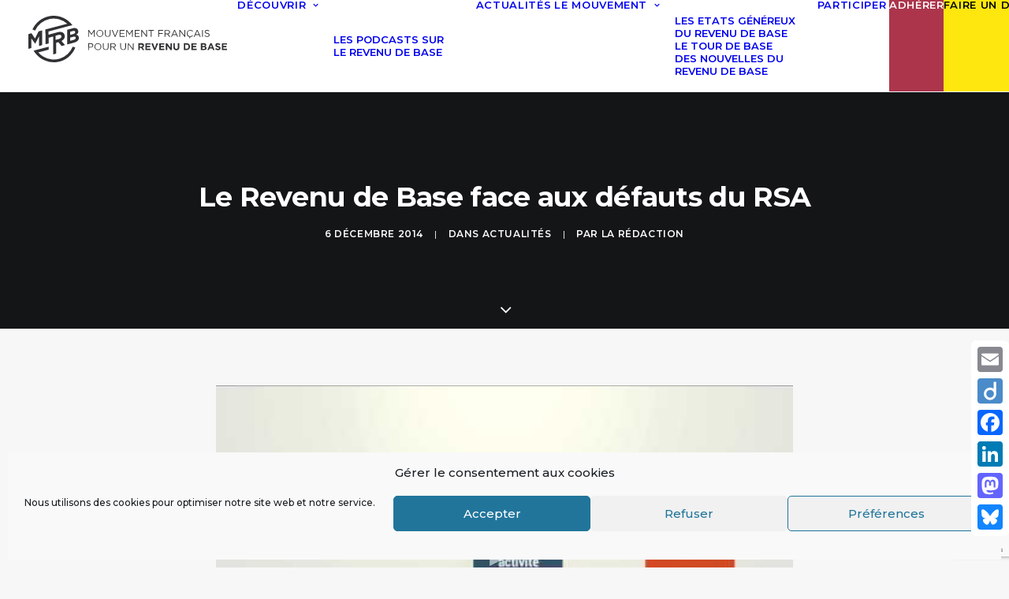

--- FILE ---
content_type: text/html; charset=UTF-8
request_url: https://www.revenudebase.info/actualites/revenu-base-face-aux-defauts-du-rsa/
body_size: 26675
content:
<!DOCTYPE html>
<html class="no-touch" lang="fr-FR" xmlns="http://www.w3.org/1999/xhtml">
<head>
<meta http-equiv="Content-Type" content="text/html; charset=UTF-8">
<meta name="viewport" content="width=device-width, initial-scale=1">
<link rel="profile" href="http://gmpg.org/xfn/11">
<link rel="pingback" href="https://www.revenudebase.info/xmlrpc.php">
<meta name='robots' content='index, follow, max-image-preview:large, max-snippet:-1, max-video-preview:-1' />

	<!-- This site is optimized with the Yoast SEO plugin v26.7 - https://yoast.com/wordpress/plugins/seo/ -->
	<title>Le Revenu de Base face aux défauts du RSA &#8211; Mouvement Français pour un Revenu de Base</title>
	<link rel="canonical" href="https://www.revenudebase.info/actualites/revenu-base-face-aux-defauts-du-rsa/" />
	<meta property="og:locale" content="fr_FR" />
	<meta property="og:type" content="article" />
	<meta property="og:title" content="Le Revenu de Base face aux défauts du RSA &#8211; Mouvement Français pour un Revenu de Base" />
	<meta property="og:description" content="https://www.youtube.com/watch?v=z9N0v4UGFHo&amp;index=1&amp;list=PLkzjbW_sNXE_fywK-iKQ0HJF_DcMRQTNGVideo can’t be loaded because JavaScript is disabled&nbsp;: Le revenu de base face aux défauts du RSA (https://www.youtube.com/watch?v=z9N0v4UGFHo&amp;index=1&amp;list=PLkzjbW_sNXE_fywK-iKQ0HJF_DcMRQTNG)" />
	<meta property="og:url" content="https://www.revenudebase.info/actualites/revenu-base-face-aux-defauts-du-rsa/" />
	<meta property="og:site_name" content="Mouvement Français pour un Revenu de Base" />
	<meta property="article:publisher" content="https://www.facebook.com/RevenudeBase/" />
	<meta property="article:author" content="https://www.facebook.com/RevenudeBase" />
	<meta property="article:published_time" content="2014-12-06T14:23:28+00:00" />
	<meta property="og:image" content="https://www.revenudebase.info/wp-content/uploads/2017/09/universite-ete-2017.png" />
	<meta property="og:image:width" content="1000" />
	<meta property="og:image:height" content="389" />
	<meta property="og:image:type" content="image/png" />
	<meta name="author" content="La Rédaction" />
	<meta name="twitter:card" content="summary_large_image" />
	<meta name="twitter:creator" content="@revenudebaseFr" />
	<meta name="twitter:site" content="@revenudebaseFr" />
	<meta name="twitter:label1" content="Écrit par" />
	<meta name="twitter:data1" content="La Rédaction" />
	<script type="application/ld+json" class="yoast-schema-graph">{"@context":"https://schema.org","@graph":[{"@type":"Article","@id":"https://www.revenudebase.info/actualites/revenu-base-face-aux-defauts-du-rsa/#article","isPartOf":{"@id":"https://www.revenudebase.info/actualites/revenu-base-face-aux-defauts-du-rsa/"},"author":{"name":"La Rédaction","@id":"https://www.revenudebase.info/#/schema/person/062f4295841747ad8ee754fdf021f0fe"},"headline":"Le Revenu de Base face aux défauts du&nbsp;RSA","datePublished":"2014-12-06T14:23:28+00:00","mainEntityOfPage":{"@id":"https://www.revenudebase.info/actualites/revenu-base-face-aux-defauts-du-rsa/"},"wordCount":29,"commentCount":0,"publisher":{"@id":"https://www.revenudebase.info/#organization"},"keywords":["Revenu de Base"],"articleSection":["Actualités"],"inLanguage":"fr-FR","potentialAction":[{"@type":"CommentAction","name":"Comment","target":["https://www.revenudebase.info/actualites/revenu-base-face-aux-defauts-du-rsa/#respond"]}]},{"@type":"WebPage","@id":"https://www.revenudebase.info/actualites/revenu-base-face-aux-defauts-du-rsa/","url":"https://www.revenudebase.info/actualites/revenu-base-face-aux-defauts-du-rsa/","name":"Le Revenu de Base face aux défauts du RSA &#8211; Mouvement Français pour un Revenu de Base","isPartOf":{"@id":"https://www.revenudebase.info/#website"},"datePublished":"2014-12-06T14:23:28+00:00","breadcrumb":{"@id":"https://www.revenudebase.info/actualites/revenu-base-face-aux-defauts-du-rsa/#breadcrumb"},"inLanguage":"fr-FR","potentialAction":[{"@type":"ReadAction","target":["https://www.revenudebase.info/actualites/revenu-base-face-aux-defauts-du-rsa/"]}]},{"@type":"BreadcrumbList","@id":"https://www.revenudebase.info/actualites/revenu-base-face-aux-defauts-du-rsa/#breadcrumb","itemListElement":[{"@type":"ListItem","position":1,"name":"Accueil","item":"https://www.revenudebase.info/"},{"@type":"ListItem","position":2,"name":"Le Revenu de Base face aux défauts du&nbsp;RSA"}]},{"@type":"WebSite","@id":"https://www.revenudebase.info/#website","url":"https://www.revenudebase.info/","name":"Mouvement Français pour un Revenu de Base","description":"","publisher":{"@id":"https://www.revenudebase.info/#organization"},"potentialAction":[{"@type":"SearchAction","target":{"@type":"EntryPoint","urlTemplate":"https://www.revenudebase.info/?s={search_term_string}"},"query-input":{"@type":"PropertyValueSpecification","valueRequired":true,"valueName":"search_term_string"}}],"inLanguage":"fr-FR"},{"@type":"Organization","@id":"https://www.revenudebase.info/#organization","name":"MFRB - Mouvement Français pour un Revenu de Base","url":"https://www.revenudebase.info/","logo":{"@type":"ImageObject","inLanguage":"fr-FR","@id":"https://www.revenudebase.info/#/schema/logo/image/","url":"https://www.revenudebase.info/wp-content/uploads/2016/10/logo_mfrb_noir_big.png","contentUrl":"https://www.revenudebase.info/wp-content/uploads/2016/10/logo_mfrb_noir_big.png","width":1400,"height":1603,"caption":"MFRB - Mouvement Français pour un Revenu de Base"},"image":{"@id":"https://www.revenudebase.info/#/schema/logo/image/"},"sameAs":["https://www.facebook.com/RevenudeBase/","https://x.com/revenudebaseFr","https://www.linkedin.com/company/mouvement-français-pour-un-revenu-de-base","https://www.youtube.com/user/RevenudeBaseFR"]},{"@type":"Person","@id":"https://www.revenudebase.info/#/schema/person/062f4295841747ad8ee754fdf021f0fe","name":"La Rédaction","image":{"@type":"ImageObject","inLanguage":"fr-FR","@id":"https://www.revenudebase.info/#/schema/person/image/","url":"https://secure.gravatar.com/avatar/0d54bb35831cdce2a93b23655d7dde87339717c2a1386155ba81411a5efe5866?s=96&d=mm&r=g","contentUrl":"https://secure.gravatar.com/avatar/0d54bb35831cdce2a93b23655d7dde87339717c2a1386155ba81411a5efe5866?s=96&d=mm&r=g","caption":"La Rédaction"},"description":"L'équipe de rédaction collective du MFRB","sameAs":["https://www.revenudebase.info/credits-mentions-legales/","https://www.facebook.com/RevenudeBase"],"url":"https://www.revenudebase.info/author/redaction/"}]}</script>
	<!-- / Yoast SEO plugin. -->


<link rel='dns-prefetch' href='//static.addtoany.com' />
<link rel='dns-prefetch' href='//maps.googleapis.com' />
<link rel='dns-prefetch' href='//meet.jit.si' />
<link rel='dns-prefetch' href='//fonts.googleapis.com' />
<link rel="alternate" type="application/rss+xml" title="Mouvement Français pour un Revenu de Base &raquo; Flux" href="https://www.revenudebase.info/feed/" />
<link rel="alternate" type="application/rss+xml" title="Mouvement Français pour un Revenu de Base &raquo; Flux des commentaires" href="https://www.revenudebase.info/comments/feed/" />
<link rel="alternate" type="application/rss+xml" title="Mouvement Français pour un Revenu de Base &raquo; Le Revenu de Base face aux défauts du&nbsp;RSA Flux des commentaires" href="https://www.revenudebase.info/actualites/revenu-base-face-aux-defauts-du-rsa/feed/" />
<link rel="alternate" title="oEmbed (JSON)" type="application/json+oembed" href="https://www.revenudebase.info/wp-json/oembed/1.0/embed?url=https%3A%2F%2Fwww.revenudebase.info%2Factualites%2Frevenu-base-face-aux-defauts-du-rsa%2F" />
<link rel="alternate" title="oEmbed (XML)" type="text/xml+oembed" href="https://www.revenudebase.info/wp-json/oembed/1.0/embed?url=https%3A%2F%2Fwww.revenudebase.info%2Factualites%2Frevenu-base-face-aux-defauts-du-rsa%2F&#038;format=xml" />
<style id='wp-img-auto-sizes-contain-inline-css' type='text/css'>
img:is([sizes=auto i],[sizes^="auto," i]){contain-intrinsic-size:3000px 1500px}
/*# sourceURL=wp-img-auto-sizes-contain-inline-css */
</style>
<link rel='stylesheet' id='sbi_styles-css' href='https://www.revenudebase.info/wp-content/plugins/instagram-feed/css/sbi-styles.min.css?ver=6.10.0' type='text/css' media='all' />
<style id='wp-block-library-inline-css' type='text/css'>
:root{--wp-block-synced-color:#7a00df;--wp-block-synced-color--rgb:122,0,223;--wp-bound-block-color:var(--wp-block-synced-color);--wp-editor-canvas-background:#ddd;--wp-admin-theme-color:#007cba;--wp-admin-theme-color--rgb:0,124,186;--wp-admin-theme-color-darker-10:#006ba1;--wp-admin-theme-color-darker-10--rgb:0,107,160.5;--wp-admin-theme-color-darker-20:#005a87;--wp-admin-theme-color-darker-20--rgb:0,90,135;--wp-admin-border-width-focus:2px}@media (min-resolution:192dpi){:root{--wp-admin-border-width-focus:1.5px}}.wp-element-button{cursor:pointer}:root .has-very-light-gray-background-color{background-color:#eee}:root .has-very-dark-gray-background-color{background-color:#313131}:root .has-very-light-gray-color{color:#eee}:root .has-very-dark-gray-color{color:#313131}:root .has-vivid-green-cyan-to-vivid-cyan-blue-gradient-background{background:linear-gradient(135deg,#00d084,#0693e3)}:root .has-purple-crush-gradient-background{background:linear-gradient(135deg,#34e2e4,#4721fb 50%,#ab1dfe)}:root .has-hazy-dawn-gradient-background{background:linear-gradient(135deg,#faaca8,#dad0ec)}:root .has-subdued-olive-gradient-background{background:linear-gradient(135deg,#fafae1,#67a671)}:root .has-atomic-cream-gradient-background{background:linear-gradient(135deg,#fdd79a,#004a59)}:root .has-nightshade-gradient-background{background:linear-gradient(135deg,#330968,#31cdcf)}:root .has-midnight-gradient-background{background:linear-gradient(135deg,#020381,#2874fc)}:root{--wp--preset--font-size--normal:16px;--wp--preset--font-size--huge:42px}.has-regular-font-size{font-size:1em}.has-larger-font-size{font-size:2.625em}.has-normal-font-size{font-size:var(--wp--preset--font-size--normal)}.has-huge-font-size{font-size:var(--wp--preset--font-size--huge)}.has-text-align-center{text-align:center}.has-text-align-left{text-align:left}.has-text-align-right{text-align:right}.has-fit-text{white-space:nowrap!important}#end-resizable-editor-section{display:none}.aligncenter{clear:both}.items-justified-left{justify-content:flex-start}.items-justified-center{justify-content:center}.items-justified-right{justify-content:flex-end}.items-justified-space-between{justify-content:space-between}.screen-reader-text{border:0;clip-path:inset(50%);height:1px;margin:-1px;overflow:hidden;padding:0;position:absolute;width:1px;word-wrap:normal!important}.screen-reader-text:focus{background-color:#ddd;clip-path:none;color:#444;display:block;font-size:1em;height:auto;left:5px;line-height:normal;padding:15px 23px 14px;text-decoration:none;top:5px;width:auto;z-index:100000}html :where(.has-border-color){border-style:solid}html :where([style*=border-top-color]){border-top-style:solid}html :where([style*=border-right-color]){border-right-style:solid}html :where([style*=border-bottom-color]){border-bottom-style:solid}html :where([style*=border-left-color]){border-left-style:solid}html :where([style*=border-width]){border-style:solid}html :where([style*=border-top-width]){border-top-style:solid}html :where([style*=border-right-width]){border-right-style:solid}html :where([style*=border-bottom-width]){border-bottom-style:solid}html :where([style*=border-left-width]){border-left-style:solid}html :where(img[class*=wp-image-]){height:auto;max-width:100%}:where(figure){margin:0 0 1em}html :where(.is-position-sticky){--wp-admin--admin-bar--position-offset:var(--wp-admin--admin-bar--height,0px)}@media screen and (max-width:600px){html :where(.is-position-sticky){--wp-admin--admin-bar--position-offset:0px}}

/*# sourceURL=wp-block-library-inline-css */
</style><style id='global-styles-inline-css' type='text/css'>
:root{--wp--preset--aspect-ratio--square: 1;--wp--preset--aspect-ratio--4-3: 4/3;--wp--preset--aspect-ratio--3-4: 3/4;--wp--preset--aspect-ratio--3-2: 3/2;--wp--preset--aspect-ratio--2-3: 2/3;--wp--preset--aspect-ratio--16-9: 16/9;--wp--preset--aspect-ratio--9-16: 9/16;--wp--preset--color--black: #000000;--wp--preset--color--cyan-bluish-gray: #abb8c3;--wp--preset--color--white: #ffffff;--wp--preset--color--pale-pink: #f78da7;--wp--preset--color--vivid-red: #cf2e2e;--wp--preset--color--luminous-vivid-orange: #ff6900;--wp--preset--color--luminous-vivid-amber: #fcb900;--wp--preset--color--light-green-cyan: #7bdcb5;--wp--preset--color--vivid-green-cyan: #00d084;--wp--preset--color--pale-cyan-blue: #8ed1fc;--wp--preset--color--vivid-cyan-blue: #0693e3;--wp--preset--color--vivid-purple: #9b51e0;--wp--preset--gradient--vivid-cyan-blue-to-vivid-purple: linear-gradient(135deg,rgb(6,147,227) 0%,rgb(155,81,224) 100%);--wp--preset--gradient--light-green-cyan-to-vivid-green-cyan: linear-gradient(135deg,rgb(122,220,180) 0%,rgb(0,208,130) 100%);--wp--preset--gradient--luminous-vivid-amber-to-luminous-vivid-orange: linear-gradient(135deg,rgb(252,185,0) 0%,rgb(255,105,0) 100%);--wp--preset--gradient--luminous-vivid-orange-to-vivid-red: linear-gradient(135deg,rgb(255,105,0) 0%,rgb(207,46,46) 100%);--wp--preset--gradient--very-light-gray-to-cyan-bluish-gray: linear-gradient(135deg,rgb(238,238,238) 0%,rgb(169,184,195) 100%);--wp--preset--gradient--cool-to-warm-spectrum: linear-gradient(135deg,rgb(74,234,220) 0%,rgb(151,120,209) 20%,rgb(207,42,186) 40%,rgb(238,44,130) 60%,rgb(251,105,98) 80%,rgb(254,248,76) 100%);--wp--preset--gradient--blush-light-purple: linear-gradient(135deg,rgb(255,206,236) 0%,rgb(152,150,240) 100%);--wp--preset--gradient--blush-bordeaux: linear-gradient(135deg,rgb(254,205,165) 0%,rgb(254,45,45) 50%,rgb(107,0,62) 100%);--wp--preset--gradient--luminous-dusk: linear-gradient(135deg,rgb(255,203,112) 0%,rgb(199,81,192) 50%,rgb(65,88,208) 100%);--wp--preset--gradient--pale-ocean: linear-gradient(135deg,rgb(255,245,203) 0%,rgb(182,227,212) 50%,rgb(51,167,181) 100%);--wp--preset--gradient--electric-grass: linear-gradient(135deg,rgb(202,248,128) 0%,rgb(113,206,126) 100%);--wp--preset--gradient--midnight: linear-gradient(135deg,rgb(2,3,129) 0%,rgb(40,116,252) 100%);--wp--preset--font-size--small: 13px;--wp--preset--font-size--medium: 20px;--wp--preset--font-size--large: 36px;--wp--preset--font-size--x-large: 42px;--wp--preset--spacing--20: 0.44rem;--wp--preset--spacing--30: 0.67rem;--wp--preset--spacing--40: 1rem;--wp--preset--spacing--50: 1.5rem;--wp--preset--spacing--60: 2.25rem;--wp--preset--spacing--70: 3.38rem;--wp--preset--spacing--80: 5.06rem;--wp--preset--shadow--natural: 6px 6px 9px rgba(0, 0, 0, 0.2);--wp--preset--shadow--deep: 12px 12px 50px rgba(0, 0, 0, 0.4);--wp--preset--shadow--sharp: 6px 6px 0px rgba(0, 0, 0, 0.2);--wp--preset--shadow--outlined: 6px 6px 0px -3px rgb(255, 255, 255), 6px 6px rgb(0, 0, 0);--wp--preset--shadow--crisp: 6px 6px 0px rgb(0, 0, 0);}:where(.is-layout-flex){gap: 0.5em;}:where(.is-layout-grid){gap: 0.5em;}body .is-layout-flex{display: flex;}.is-layout-flex{flex-wrap: wrap;align-items: center;}.is-layout-flex > :is(*, div){margin: 0;}body .is-layout-grid{display: grid;}.is-layout-grid > :is(*, div){margin: 0;}:where(.wp-block-columns.is-layout-flex){gap: 2em;}:where(.wp-block-columns.is-layout-grid){gap: 2em;}:where(.wp-block-post-template.is-layout-flex){gap: 1.25em;}:where(.wp-block-post-template.is-layout-grid){gap: 1.25em;}.has-black-color{color: var(--wp--preset--color--black) !important;}.has-cyan-bluish-gray-color{color: var(--wp--preset--color--cyan-bluish-gray) !important;}.has-white-color{color: var(--wp--preset--color--white) !important;}.has-pale-pink-color{color: var(--wp--preset--color--pale-pink) !important;}.has-vivid-red-color{color: var(--wp--preset--color--vivid-red) !important;}.has-luminous-vivid-orange-color{color: var(--wp--preset--color--luminous-vivid-orange) !important;}.has-luminous-vivid-amber-color{color: var(--wp--preset--color--luminous-vivid-amber) !important;}.has-light-green-cyan-color{color: var(--wp--preset--color--light-green-cyan) !important;}.has-vivid-green-cyan-color{color: var(--wp--preset--color--vivid-green-cyan) !important;}.has-pale-cyan-blue-color{color: var(--wp--preset--color--pale-cyan-blue) !important;}.has-vivid-cyan-blue-color{color: var(--wp--preset--color--vivid-cyan-blue) !important;}.has-vivid-purple-color{color: var(--wp--preset--color--vivid-purple) !important;}.has-black-background-color{background-color: var(--wp--preset--color--black) !important;}.has-cyan-bluish-gray-background-color{background-color: var(--wp--preset--color--cyan-bluish-gray) !important;}.has-white-background-color{background-color: var(--wp--preset--color--white) !important;}.has-pale-pink-background-color{background-color: var(--wp--preset--color--pale-pink) !important;}.has-vivid-red-background-color{background-color: var(--wp--preset--color--vivid-red) !important;}.has-luminous-vivid-orange-background-color{background-color: var(--wp--preset--color--luminous-vivid-orange) !important;}.has-luminous-vivid-amber-background-color{background-color: var(--wp--preset--color--luminous-vivid-amber) !important;}.has-light-green-cyan-background-color{background-color: var(--wp--preset--color--light-green-cyan) !important;}.has-vivid-green-cyan-background-color{background-color: var(--wp--preset--color--vivid-green-cyan) !important;}.has-pale-cyan-blue-background-color{background-color: var(--wp--preset--color--pale-cyan-blue) !important;}.has-vivid-cyan-blue-background-color{background-color: var(--wp--preset--color--vivid-cyan-blue) !important;}.has-vivid-purple-background-color{background-color: var(--wp--preset--color--vivid-purple) !important;}.has-black-border-color{border-color: var(--wp--preset--color--black) !important;}.has-cyan-bluish-gray-border-color{border-color: var(--wp--preset--color--cyan-bluish-gray) !important;}.has-white-border-color{border-color: var(--wp--preset--color--white) !important;}.has-pale-pink-border-color{border-color: var(--wp--preset--color--pale-pink) !important;}.has-vivid-red-border-color{border-color: var(--wp--preset--color--vivid-red) !important;}.has-luminous-vivid-orange-border-color{border-color: var(--wp--preset--color--luminous-vivid-orange) !important;}.has-luminous-vivid-amber-border-color{border-color: var(--wp--preset--color--luminous-vivid-amber) !important;}.has-light-green-cyan-border-color{border-color: var(--wp--preset--color--light-green-cyan) !important;}.has-vivid-green-cyan-border-color{border-color: var(--wp--preset--color--vivid-green-cyan) !important;}.has-pale-cyan-blue-border-color{border-color: var(--wp--preset--color--pale-cyan-blue) !important;}.has-vivid-cyan-blue-border-color{border-color: var(--wp--preset--color--vivid-cyan-blue) !important;}.has-vivid-purple-border-color{border-color: var(--wp--preset--color--vivid-purple) !important;}.has-vivid-cyan-blue-to-vivid-purple-gradient-background{background: var(--wp--preset--gradient--vivid-cyan-blue-to-vivid-purple) !important;}.has-light-green-cyan-to-vivid-green-cyan-gradient-background{background: var(--wp--preset--gradient--light-green-cyan-to-vivid-green-cyan) !important;}.has-luminous-vivid-amber-to-luminous-vivid-orange-gradient-background{background: var(--wp--preset--gradient--luminous-vivid-amber-to-luminous-vivid-orange) !important;}.has-luminous-vivid-orange-to-vivid-red-gradient-background{background: var(--wp--preset--gradient--luminous-vivid-orange-to-vivid-red) !important;}.has-very-light-gray-to-cyan-bluish-gray-gradient-background{background: var(--wp--preset--gradient--very-light-gray-to-cyan-bluish-gray) !important;}.has-cool-to-warm-spectrum-gradient-background{background: var(--wp--preset--gradient--cool-to-warm-spectrum) !important;}.has-blush-light-purple-gradient-background{background: var(--wp--preset--gradient--blush-light-purple) !important;}.has-blush-bordeaux-gradient-background{background: var(--wp--preset--gradient--blush-bordeaux) !important;}.has-luminous-dusk-gradient-background{background: var(--wp--preset--gradient--luminous-dusk) !important;}.has-pale-ocean-gradient-background{background: var(--wp--preset--gradient--pale-ocean) !important;}.has-electric-grass-gradient-background{background: var(--wp--preset--gradient--electric-grass) !important;}.has-midnight-gradient-background{background: var(--wp--preset--gradient--midnight) !important;}.has-small-font-size{font-size: var(--wp--preset--font-size--small) !important;}.has-medium-font-size{font-size: var(--wp--preset--font-size--medium) !important;}.has-large-font-size{font-size: var(--wp--preset--font-size--large) !important;}.has-x-large-font-size{font-size: var(--wp--preset--font-size--x-large) !important;}
/*# sourceURL=global-styles-inline-css */
</style>

<style id='classic-theme-styles-inline-css' type='text/css'>
/*! This file is auto-generated */
.wp-block-button__link{color:#fff;background-color:#32373c;border-radius:9999px;box-shadow:none;text-decoration:none;padding:calc(.667em + 2px) calc(1.333em + 2px);font-size:1.125em}.wp-block-file__button{background:#32373c;color:#fff;text-decoration:none}
/*# sourceURL=/wp-includes/css/classic-themes.min.css */
</style>
<link rel='stylesheet' id='contact-form-7-css' href='https://www.revenudebase.info/wp-content/plugins/contact-form-7/includes/css/styles.css?ver=6.1.4' type='text/css' media='all' />
<link rel='stylesheet' id='ctf_styles-css' href='https://www.revenudebase.info/wp-content/plugins/custom-twitter-feeds/css/ctf-styles.min.css?ver=2.3.1' type='text/css' media='all' />
<link rel='stylesheet' id='hello-asso-css' href='https://www.revenudebase.info/wp-content/plugins/helloasso/public/css/hello-asso-public.css?ver=1.1.24' type='text/css' media='all' />
<link rel='stylesheet' id='uncodefont-google-css' href='//fonts.googleapis.com/css?family=Poppins%3A300%2Cregular%2C500%2C600%2C700%7CHind%3A300%2Cregular%2C500%2C600%2C700%7CMontserrat%3A100%2C100italic%2C200%2C200italic%2C300%2C300italic%2Cregular%2Citalic%2C500%2C500italic%2C600%2C600italic%2C700%2C700italic%2C800%2C800italic%2C900%2C900italic%7CMerriweather%3A300%2C300italic%2Cregular%2Citalic%2C700%2C700italic%2C900%2C900italic%7CRoboto+Condensed%3A300%2C300italic%2Cregular%2Citalic%2C700%2C700italic&#038;subset=devanagari%2Clatin-ext%2Clatin%2Cvietnamese%2Ccyrillic-ext%2Ccyrillic%2Cgreek%2Cgreek-ext&#038;ver=2.10.4' type='text/css' media='all' />
<link rel='stylesheet' id='cff-css' href='https://www.revenudebase.info/wp-content/plugins/custom-facebook-feed/assets/css/cff-style.min.css?ver=4.3.4' type='text/css' media='all' />
<link rel='stylesheet' id='sb-font-awesome-css' href='https://www.revenudebase.info/wp-content/plugins/custom-facebook-feed/assets/css/font-awesome.min.css?ver=4.7.0' type='text/css' media='all' />
<link rel='stylesheet' id='cmplz-general-css' href='https://www.revenudebase.info/wp-content/plugins/complianz-gdpr/assets/css/cookieblocker.min.css?ver=1766006268' type='text/css' media='all' />
<link rel='stylesheet' id='uncode-style-css' href='https://www.revenudebase.info/wp-content/themes/uncode/library/css/style.css?ver=201610054' type='text/css' media='all' />
<style id='uncode-style-inline-css' type='text/css'>

@media (max-width: 959px) { .navbar-brand > * { height: 50px !important;}}
@media (min-width: 960px) { 
		.limit-width { max-width: 100%; margin: auto;}
		.menu-container:not(.grid-filters) .menu-horizontal ul.menu-smart .megamenu-block-wrapper > .vc_row[data-parent="true"].limit-width:not(.row-parent-limit) { max-width: calc(100% - 72px); }
		}
.menu-primary ul.menu-smart > li > a, .menu-primary ul.menu-smart li.dropdown > a, .menu-primary ul.menu-smart li.mega-menu > a, .vmenu-container ul.menu-smart > li > a, .vmenu-container ul.menu-smart li.dropdown > a { text-transform: uppercase; }
.menu-primary ul.menu-smart ul a, .vmenu-container ul.menu-smart ul a { text-transform: uppercase; }
#changer-back-color { transition: background-color 1000ms cubic-bezier(0.25, 1, 0.5, 1) !important; } #changer-back-color > div { transition: opacity 1000ms cubic-bezier(0.25, 1, 0.5, 1) !important; } body.bg-changer-init.disable-hover .main-wrapper .style-light,  body.bg-changer-init.disable-hover .main-wrapper .style-light h1,  body.bg-changer-init.disable-hover .main-wrapper .style-light h2, body.bg-changer-init.disable-hover .main-wrapper .style-light h3, body.bg-changer-init.disable-hover .main-wrapper .style-light h4, body.bg-changer-init.disable-hover .main-wrapper .style-light h5, body.bg-changer-init.disable-hover .main-wrapper .style-light h6, body.bg-changer-init.disable-hover .main-wrapper .style-light a, body.bg-changer-init.disable-hover .main-wrapper .style-dark, body.bg-changer-init.disable-hover .main-wrapper .style-dark h1, body.bg-changer-init.disable-hover .main-wrapper .style-dark h2, body.bg-changer-init.disable-hover .main-wrapper .style-dark h3, body.bg-changer-init.disable-hover .main-wrapper .style-dark h4, body.bg-changer-init.disable-hover .main-wrapper .style-dark h5, body.bg-changer-init.disable-hover .main-wrapper .style-dark h6, body.bg-changer-init.disable-hover .main-wrapper .style-dark a { transition: color 1000ms cubic-bezier(0.25, 1, 0.5, 1) !important; }
/*# sourceURL=uncode-style-inline-css */
</style>
<link rel='stylesheet' id='uncode-custom-style-css' href='https://www.revenudebase.info/wp-content/themes/uncode/library/css/style-custom.css?ver=2.10.4' type='text/css' media='all' />
<style id='uncode-custom-style-inline-css' type='text/css'>
.recit {font-family:Merriweather;}h1.header-title.h1{font-size:56px; letter-spacing:-0.05em;font-weight:800;}.single-post p {font-family:Merriweather;}.single-post p.logged-in-as {font-family:Montserrat;}.site-footer p {font-family:Montserrat;}form#sib_signup_form_2 input[type="text"] {color:black;}@media all{.featherlight{display:none;position:fixed;top:0;right:0;bottom:0;left:0;z-index:2147483647;text-align:center;white-space:nowrap;cursor:pointer;background:#333;background:rgba(0,0,0,0)}.featherlight:last-of-type{background:rgba(0,0,0,.8)}.featherlight:before{content:'';display:inline-block;height:100%;vertical-align:middle}.featherlight .featherlight-content{position:relative;text-align:left;vertical-align:middle;display:inline-block;overflow:auto;padding:25px 25px 0;border-bottom:25px solid transparent;margin-left:5%;margin-right:5%;max-height:95%;background:#fff;cursor:auto;white-space:normal}.featherlight .featherlight-inner{display:block}.featherlight .featherlight-close-icon{position:absolute;z-index:9999;top:0;right:0;line-height:25px;width:25px;cursor:pointer;text-align:center;font-family:Arial,sans-serif;background:#fff;background:rgba(255,255,255,.3);color:#000;border:0;padding:0}.featherlight .featherlight-close-icon::-moz-focus-inner{border:0;padding:0}.featherlight .featherlight-image{width:100%}.featherlight-iframe .featherlight-content{border-bottom:0;padding:0;-webkit-overflow-scrolling:touch;overflow-y:scroll}.featherlight iframe{border:0}.featherlight *{-webkit-box-sizing:border-box;-moz-box-sizing:border-box;box-sizing:border-box}}@media only screen and (max-width:1024px){.featherlight .featherlight-content{margin-left:0;margin-right:0;max-height:98%;padding:10px 10px 0;border-bottom:10px solid transparent}} .featherlight-iframe .featherlight-content {overflow-y:hidden;} .post-body .style-light a:hover span.evo_start {color:none;}.goomap {position:relative; padding-bottom:75%; height:0; overflow:hidden;}.goomap iframe {position:absolute; top:0; left:0; width:100% !important; height:100% !important; }#ctf .ctf-item {padding:10px 5px;}.main-container .row-container .row-parent .column_child.single-internal-gutter .uncont > :not(:first-child){margin-top:12px;}.main-container .row-container .row-parent .single-internal-gutter .uncont > * {margin-top:20px;}.mt10{margin-top:-20px;}.btn.white:not(.btn-hover-nobg):not(.icon-animated):hover, .btn.white:not(.btn-hover-nobg):not(.icon-animated):focus, .btn.white:active {background-color:#fff !important;}.ombre {box-shadow:0 4px 10px -2px rgba(0, 0, 0, 0.4);}h3 {line-height:32px;}.menu-smart .btn:hover {background:#0279af !important;}.menu-smart .btn {background:#ac354c;padding:12px 20px 12px 20px !important;border-width:5px;}.menu-smart > li > a > div > div > div.btn, .uncode-cart .buttons a {color:white;}@media (max-width:568px) {.main-container .row-container .single-h-padding {padding-left:10px!important;padding-right:10px!important;}.fontsize-919582 {font-size:22px;}}.triple-block-padding {padding:30px;}h4 {line-height:1.6;}.btn {padding:12px 20px 12px 20px !important;}.header-wrapper .header-bg-wrapper + div, .header-wrapper .header-bg-wrapper:only-child {min-height:170px;}.col-lg-0 {padding:20px 36px 20px 36px;}.headings .h3-link { display:none; }.style-light a {color:#ac354c;}.tmb-light.tmb-bordered.tmb-no-bg.tmb-media-first.tmb > .t-inside .t-entry-visual {border:none;}h2, .h2 {margin:37px 0 0;}.cn-button.wp-default {background:#3b86c8;}#white {color:white;}span.countdown.h3.font-weight-600.counter-init {color:white; text-align:center;}div.uncode-wrapper.uncode-countdown.white {color:white; text-align:center;}table td {font-weight:300;padding:20px;}.center {margin-left:auto;margin-right:auto;display:block;width:250px;}.float {float:left; margin-right:15px;}.titreaccord .panel-title > a span {font-size:18px;letter-spacing:0.05em !important;}.submenu-dark .menu-smart li ul li {font-weight:600;}
/*# sourceURL=uncode-custom-style-inline-css */
</style>
<link rel='stylesheet' id='child-style-css' href='https://www.revenudebase.info/wp-content/themes/mfrb/style.css?ver=201610054' type='text/css' media='all' />
<link rel='stylesheet' id='uncode-gutenberg-frontend-css' href='https://www.revenudebase.info/wp-content/themes/uncode/core/inc/compatibility/gutenberg/assets/css/uncode-gutenberg-frontend.css?ver=1.0.0' type='text/css' media='all' />
<link rel='stylesheet' id='evcal_google_fonts-css' href='https://fonts.googleapis.com/css?family=Noto+Sans%3A400%2C400italic%2C700%7CPoppins%3A700%2C800%2C900&#038;subset=latin%2Clatin-ext&#038;ver=5.0.4' type='text/css' media='all' />
<link rel='stylesheet' id='evcal_cal_default-css' href='//www.revenudebase.info/wp-content/plugins/eventON/assets/css/eventon_styles.css?ver=5.0.4' type='text/css' media='all' />
<link rel='stylesheet' id='evo_font_icons-css' href='//www.revenudebase.info/wp-content/plugins/eventON/assets/fonts/all.css?ver=5.0.4' type='text/css' media='all' />
<link rel='stylesheet' id='eventon_dynamic_styles-css' href='//www.revenudebase.info/wp-content/plugins/eventON/assets/css/eventon_dynamic_styles.css?ver=5.0.4' type='text/css' media='all' />
<link rel='stylesheet' id='lazyload-video-css-css' href='https://www.revenudebase.info/wp-content/plugins/lazy-load-for-videos/public/css/lazyload-shared.css?ver=2.18.9' type='text/css' media='all' />
<style id='lazyload-video-css-inline-css' type='text/css'>
.entry-content a.lazy-load-youtube, a.lazy-load-youtube, .lazy-load-vimeo{ background-size: cover; }.titletext.youtube { display: none; }.lazy-load-div:before { content: "\25B6"; text-shadow: 0px 0px 60px rgba(0,0,0,0.8); }
/*# sourceURL=lazyload-video-css-inline-css */
</style>
<style id='wp-typography-custom-inline-css' type='text/css'>
sup, sub{font-size: 75%;line-height: 100%}sup{vertical-align: 60%}sub{vertical-align: -10%}.amp{font-family: Baskerville, "Goudy Old Style", Palatino, "Book Antiqua", "Warnock Pro", serif;font-size: 1.1em;font-style: italic;font-weight: normal;line-height: 1em}.caps{font-size: 90%}.dquo{margin-left: -0.4em}.quo{margin-left: -0.2em}.pull-single{margin-left: -0.15em}.push-single{margin-right: 0.15em}.pull-double{margin-left: -0.38em}.push-double{margin-right: 0.38em}
/*# sourceURL=wp-typography-custom-inline-css */
</style>
<style id='wp-typography-safari-font-workaround-inline-css' type='text/css'>
body {-webkit-font-feature-settings: "liga";font-feature-settings: "liga";-ms-font-feature-settings: normal;}
/*# sourceURL=wp-typography-safari-font-workaround-inline-css */
</style>
<link rel='stylesheet' id='uncode-icons-css' href='https://www.revenudebase.info/wp-content/themes/uncode/library/css/uncode-icons.css?ver=2.10.4' type='text/css' media='all' />
<link rel='stylesheet' id='addtoany-css' href='https://www.revenudebase.info/wp-content/plugins/add-to-any/addtoany.min.css?ver=1.16' type='text/css' media='all' />
<style id='addtoany-inline-css' type='text/css'>
@media screen and (max-width:680px){
.a2a_floating_style.a2a_vertical_style{display:none;}
}
@media screen and (min-width:681px){
.a2a_floating_style.a2a_default_style{display:none;}
}
.addtoany_content { text-align:center; }
.main-container .row-container .double-bottom-padding {
    padding-bottom: 10px;
}
.a2a_floating_style.a2a_vertical_style{top:60%!important;}
/*# sourceURL=addtoany-inline-css */
</style>
<link rel='stylesheet' id='sib-front-css-css' href='https://www.revenudebase.info/wp-content/plugins/mailin/css/mailin-front.css?ver=6.9' type='text/css' media='all' />
<script type="text/javascript" src="https://www.revenudebase.info/wp-includes/js/jquery/jquery.min.js?ver=3.7.1" id="jquery-core-js"></script>
<script type="text/javascript" src="https://www.revenudebase.info/wp-includes/js/jquery/jquery-migrate.min.js?ver=3.4.1" id="jquery-migrate-js"></script>
<script type="text/javascript" id="addtoany-core-js-before">
/* <![CDATA[ */
window.a2a_config=window.a2a_config||{};a2a_config.callbacks=[];a2a_config.overlays=[];a2a_config.templates={};a2a_localize = {
	Share: "Partager",
	Save: "Enregistrer",
	Subscribe: "S'abonner",
	Email: "E-mail",
	Bookmark: "Marque-page",
	ShowAll: "Montrer tout",
	ShowLess: "Montrer moins",
	FindServices: "Trouver des service(s)",
	FindAnyServiceToAddTo: "Trouver instantan&eacute;ment des services &agrave; ajouter &agrave;",
	PoweredBy: "Propuls&eacute; par",
	ShareViaEmail: "Partager par e-mail",
	SubscribeViaEmail: "S’abonner par e-mail",
	BookmarkInYourBrowser: "Ajouter un signet dans votre navigateur",
	BookmarkInstructions: "Appuyez sur Ctrl+D ou \u2318+D pour mettre cette page en signet",
	AddToYourFavorites: "Ajouter &agrave; vos favoris",
	SendFromWebOrProgram: "Envoyer depuis n’importe quelle adresse e-mail ou logiciel e-mail",
	EmailProgram: "Programme d’e-mail",
	More: "Plus&#8230;",
	ThanksForSharing: "Merci de partager !",
	ThanksForFollowing: "Merci de nous suivre !"
};


//# sourceURL=addtoany-core-js-before
/* ]]> */
</script>
<script type="text/javascript" defer src="https://static.addtoany.com/menu/page.js" id="addtoany-core-js"></script>
<script type="text/javascript" defer src="https://www.revenudebase.info/wp-content/plugins/add-to-any/addtoany.min.js?ver=1.1" id="addtoany-jquery-js"></script>
<script type="text/javascript" src="https://www.revenudebase.info/wp-content/plugins/helloasso/public/js/hello-asso-public.js?ver=1.1.24" id="hello-asso-js"></script>
<script type="text/javascript" id="evo-inlinescripts-header-js-after">
/* <![CDATA[ */
jQuery(document).ready(function($){});
//# sourceURL=evo-inlinescripts-header-js-after
/* ]]> */
</script>
<script type="text/javascript" id="uncode-init-js-extra">
/* <![CDATA[ */
var SiteParameters = {"days":"jours","hours":"heures","minutes":"minutes","seconds":"secondes","constant_scroll":"on","scroll_speed":"2","parallax_factor":"0.25","loading":"Chargement...","slide_name":"slide","slide_footer":"footer","ajax_url":"https://www.revenudebase.info/wp-admin/admin-ajax.php","nonce_adaptive_images":"920ad8881c","nonce_srcset_async":"d2e565dda8","enable_debug":"","block_mobile_videos":"","is_frontend_editor":"","main_width":["100","%"],"mobile_parallax_allowed":"","listen_for_screen_update":"1","wireframes_plugin_active":"1","sticky_elements":"off","resize_quality":"75","register_metadata":"","bg_changer_time":"1000","update_wc_fragments":"1","optimize_shortpixel_image":"","menu_mobile_offcanvas_gap":"45","custom_cursor_selector":"[href], .trigger-overlay, .owl-next, .owl-prev, .owl-dot, input[type=\"submit\"], input[type=\"checkbox\"], button[type=\"submit\"], a[class^=\"ilightbox\"], .ilightbox-thumbnail, .ilightbox-prev, .ilightbox-next, .overlay-close, .unmodal-close, .qty-inset \u003E span, .share-button li, .uncode-post-titles .tmb.tmb-click-area, .btn-link, .tmb-click-row .t-inside, .lg-outer button, .lg-thumb img, a[data-lbox], .uncode-close-offcanvas-overlay, .uncode-nav-next, .uncode-nav-prev, .uncode-nav-index","mobile_parallax_animation":"","lbox_enhanced":"","native_media_player":"1","vimeoPlayerParams":"?autoplay=0","ajax_filter_key_search":"key","ajax_filter_key_unfilter":"unfilter","index_pagination_disable_scroll":"","index_pagination_scroll_to":"","uncode_wc_popup_cart_qty":"","disable_hover_hack":"","uncode_nocookie":"","menuHideOnClick":"1","menuShowOnClick":"","smoothScroll":"off","smoothScrollDisableHover":"","smoothScrollQuery":"960","uncode_force_onepage_dots":"","uncode_smooth_scroll_safe":"","uncode_lb_add_galleries":", .gallery","uncode_lb_add_items":", .gallery .gallery-item a","uncode_prev_label":"Previous","uncode_next_label":"Suivant","uncode_slide_label":"Slide","uncode_share_label":"Share on %","uncode_has_ligatures":"","uncode_is_accessible":"","uncode_carousel_itemSelector":"*:not(.hidden)","uncode_limit_width":"100%"};
//# sourceURL=uncode-init-js-extra
/* ]]> */
</script>
<script type="text/javascript" src="https://www.revenudebase.info/wp-content/themes/uncode/library/js/init.min.js?ver=2.10.4" id="uncode-init-js"></script>
<script type="text/javascript" id="sib-front-js-js-extra">
/* <![CDATA[ */
var sibErrMsg = {"invalidMail":"Veuillez entrer une adresse e-mail valide.","requiredField":"Veuillez compl\u00e9ter les champs obligatoires.","invalidDateFormat":"Veuillez entrer une date valide.","invalidSMSFormat":"Veuillez entrer une num\u00e9ro de t\u00e9l\u00e9phone valide."};
var ajax_sib_front_object = {"ajax_url":"https://www.revenudebase.info/wp-admin/admin-ajax.php","ajax_nonce":"bc90845192","flag_url":"https://www.revenudebase.info/wp-content/plugins/mailin/img/flags/"};
//# sourceURL=sib-front-js-js-extra
/* ]]> */
</script>
<script type="text/javascript" src="https://www.revenudebase.info/wp-content/plugins/mailin/js/mailin-front.js?ver=1768468661" id="sib-front-js-js"></script>
<script></script><link rel="https://api.w.org/" href="https://www.revenudebase.info/wp-json/" /><link rel="alternate" title="JSON" type="application/json" href="https://www.revenudebase.info/wp-json/wp/v2/posts/156" /><link rel="EditURI" type="application/rsd+xml" title="RSD" href="https://www.revenudebase.info/xmlrpc.php?rsd" />
<meta name="generator" content="WordPress 6.9" />
<link rel='shortlink' href='https://www.revenudebase.info/?p=156' />

		<!-- GA Google Analytics @ https://m0n.co/ga -->
		<script type="text/plain" data-service="google-analytics" data-category="statistics">
			(function(i,s,o,g,r,a,m){i['GoogleAnalyticsObject']=r;i[r]=i[r]||function(){
			(i[r].q=i[r].q||[]).push(arguments)},i[r].l=1*new Date();a=s.createElement(o),
			m=s.getElementsByTagName(o)[0];a.async=1;a.src=g;m.parentNode.insertBefore(a,m)
			})(window,document,'script','https://www.google-analytics.com/analytics.js','ga');
			ga('create', 'UA-31509837-1', 'auto');
			ga('send', 'pageview');
		</script>

	<script type="text/javascript">//<![CDATA[
  function external_links_in_new_windows_loop() {
    if (!document.links) {
      document.links = document.getElementsByTagName('a');
    }
    var change_link = false;
    var force = '';
    var ignore = '';

    for (var t=0; t<document.links.length; t++) {
      var all_links = document.links[t];
      change_link = false;
      
      if(document.links[t].hasAttribute('onClick') == false) {
        // forced if the address starts with http (or also https), but does not link to the current domain
        if(all_links.href.search(/^http/) != -1 && all_links.href.search('www.revenudebase.info') == -1 && all_links.href.search(/^#/) == -1) {
          // console.log('Changed ' + all_links.href);
          change_link = true;
        }
          
        if(force != '' && all_links.href.search(force) != -1) {
          // forced
          // console.log('force ' + all_links.href);
          change_link = true;
        }
        
        if(ignore != '' && all_links.href.search(ignore) != -1) {
          // console.log('ignore ' + all_links.href);
          // ignored
          change_link = false;
        }

        if(change_link == true) {
          // console.log('Changed ' + all_links.href);
          document.links[t].setAttribute('onClick', 'javascript:window.open(\'' + all_links.href.replace(/'/g, '') + '\', \'_blank\', \'noopener\'); return false;');
          document.links[t].removeAttribute('target');
        }
      }
    }
  }
  
  // Load
  function external_links_in_new_windows_load(func)
  {  
    var oldonload = window.onload;
    if (typeof window.onload != 'function'){
      window.onload = func;
    } else {
      window.onload = function(){
        oldonload();
        func();
      }
    }
  }

  external_links_in_new_windows_load(external_links_in_new_windows_loop);
  //]]></script>

			<style>.cmplz-hidden {
					display: none !important;
				}</style><link rel="dns-prefetch" href="//www.youtube.com/">
		  <link rel="dns-prefetch" href="https://s.ytimg.com/">
		  <link rel="dns-prefetch" href="https://i.ytimg.com/">
		  <link rel="dns-prefetch" href="https://apis.google.com/">
		  <link rel="dns-prefetch" href="https://oauth.googleusercontent.com/">
		  <link rel="dns-prefetch" href="https://ssl.gstatic.com/">
		  <link rel="dns-prefetch" href="https://www.google.com/">
		  <link rel="dns-prefetch" href="https://static.doubleclick.net/"><script type="text/javascript" src="https://cdn.brevo.com/js/sdk-loader.js" async></script>
<script type="text/javascript">
  window.Brevo = window.Brevo || [];
  window.Brevo.push(['init', {"client_key":"ui7sqcku9a0mskucf2qde","email_id":null,"push":{"customDomain":"https:\/\/www.revenudebase.info\/wp-content\/plugins\/mailin\/"},"service_worker_url":"wonderpush-worker-loader.min.js?webKey=a6a544b35fd5df14a36567eb37df2b10989c9c5a375104b5c4eb3d555bdd74a2","frame_url":"brevo-frame.html"}]);
</script><script type="text/javascript" src="https://cdn.by.wonderpush.com/sdk/1.1/wonderpush-loader.min.js" async></script>
<script type="text/javascript">
  window.WonderPush = window.WonderPush || [];
  window.WonderPush.push(['init', {"customDomain":"https:\/\/www.revenudebase.info\/wp-content\/plugins\/mailin\/","serviceWorkerUrl":"wonderpush-worker-loader.min.js?webKey=a6a544b35fd5df14a36567eb37df2b10989c9c5a375104b5c4eb3d555bdd74a2","frameUrl":"wonderpush.min.html","webKey":"a6a544b35fd5df14a36567eb37df2b10989c9c5a375104b5c4eb3d555bdd74a2"}]);
</script><link rel="icon" href="https://www.revenudebase.info/wp-content/uploads/2016/06/cropped-logo-32x32.png" sizes="32x32" />
<link rel="icon" href="https://www.revenudebase.info/wp-content/uploads/2016/06/cropped-logo-192x192.png" sizes="192x192" />
<link rel="apple-touch-icon" href="https://www.revenudebase.info/wp-content/uploads/2016/06/cropped-logo-180x180.png" />
<meta name="msapplication-TileImage" content="https://www.revenudebase.info/wp-content/uploads/2016/06/cropped-logo-270x270.png" />
		<style type="text/css" id="wp-custom-css">
			a#nomarge  {
  margin-top: -21px!important;
}
.menu-button1 {
background-color:#ac354c !important;margin-right: -5px !important;
}
.menu-button1 a,  .menu-button1 a:hover, .menu-button1 a:active {
color:#fff !important;
}
.menu-button1 a:hover, .menu-button1 a:active {
text-decoration: underline;
}
.menu-button2 {
background-color:#fee70e !important;
}
.menu-button2 a,  .menu-button2 a:hover, .menu-button2 a:active {
color:black !important;
}
.menu-button2 a:hover, .menu-button2 a:active {
text-decoration: underline;
}		</style>
		<noscript><style> .wpb_animate_when_almost_visible { opacity: 1; }</style></noscript></head>
<body data-cmplz=1 class="wp-singular post-template-default single single-post postid-156 single-format-video wp-theme-uncode wp-child-theme-mfrb  style-color-lxmt-bg group-blog hormenu-position-left megamenu-full-submenu hmenu hmenu-position-center boxed-width main-center-align menu-mobile-default mobile-parallax-not-allowed ilb-no-bounce unreg qw-body-scroll-disabled menu-sticky-fix no-qty-fx wpb-js-composer js-comp-ver-8.7.1.2 vc_responsive">

			<div id="vh_layout_help"></div><div class="body-borders" data-border="0"><div class="top-border body-border-shadow"></div><div class="right-border body-border-shadow"></div><div class="bottom-border body-border-shadow"></div><div class="left-border body-border-shadow"></div><div class="top-border style-light-bg"></div><div class="right-border style-light-bg"></div><div class="bottom-border style-light-bg"></div><div class="left-border style-light-bg"></div></div>	<div class="box-wrapper">
		<div class="box-container limit-width">
		<script type="text/javascript" id="initBox">UNCODE.initBox();</script>
		<div class="menu-wrapper menu-shrink menu-sticky">
													
													<header id="masthead" class="navbar menu-primary menu-light submenu-dark style-light-original single-h-padding menu-with-logo">
														<div class="menu-container menu-hide limit-width style-color-xsdn-bg menu-borders menu-shadows" role="navigation">
															<div class="row-menu">
																<div class="row-menu-inner">
																	<div id="logo-container-mobile" class="col-lg-0 logo-container middle">
																		<div id="main-logo" class="navbar-header style-light">
																			<a href="https://www.revenudebase.info/" class="navbar-brand" data-minheight="50" aria-label="Mouvement Français pour un Revenu de Base"><div class="html-code main-logo logo-skinnable" data-maxheight="60" style="height: 60px;"><canvas class="logo-canvas" height="60" width="252"></canvas><svg preserveAspectRatio="xMinYMin" id="Layer_1-787032883" data-name="Layer 1" viewBox="0 0 115.89 27.13"><defs><style>.cls-1{fill:#231f20;}</style></defs><title>logo-mprb-v3</title><path d="M29.41,12.32A1.77,1.77,0,0,0,27.85,11,2,2,0,0,0,29,8.56c-.29-1.08-1.35-1.75-3.24-1.24l-3.11.84v8.59l3.94-1.06C28.84,15.09,29.79,13.75,29.41,12.32Zm-5-3L26,8.91c.78-.21,1.19,0,1.3.42.18.66-.28,1.12-1.18,1.36l-1.77.48Zm2.08,4.72-2.07.56V12.74l1.93-.52c.72-.19,1.18,0,1.3.46S27.35,13.83,26.47,14.07Z"/><polygon points="4 16.27 6.21 12.01 6.22 17.62 8.01 17.14 8.01 8.55 5.97 9.1 3.89 13.29 1.82 10.21 -0.01 10.7 0 19.29 1.76 18.82 1.76 13.25 3.95 16.29 4 16.27"/><path d="M11.69,11.08V9.19L24,5.89h0l1.7-.38a13.27,13.27,0,0,0-1.21-1.4A13.58,13.58,0,0,0,2.38,8l1.49.66a11.94,11.94,0,0,1,18.81-4L9.93,8,10,16.62l1.84-.47V12.82l2.59-.72,0,10.46,1.74-.47V15.76l1.31-.35,1.92,2.23,2-.54-2.1-2.37a3.75,3.75,0,0,0,1.6-1.46,2.73,2.73,0,0,0,.22-2.1A2.31,2.31,0,0,0,20,9.72a4,4,0,0,0-2.92-.11Zm4.16.54,1.61-.4a1.88,1.88,0,0,1,1.32,0,.91.91,0,0,1,.46.57,1.16,1.16,0,0,1-.1.9,2.7,2.7,0,0,1-1.61.95l-1.7.42Z"/><path d="M11.85,19.75V18L3.08,20.34a13.91,13.91,0,0,0,1,1.52,13.54,13.54,0,0,0,23.32-3.31L25.87,18A11.95,11.95,0,0,1,8.45,23.7a12.06,12.06,0,0,1-2.66-2.36Z"/><polygon class="cls-1" points="38.26 8.3 36.81 10.48 35.36 8.3 34.9 8.3 34.9 12.29 35.34 12.29 35.34 9.07 36.79 11.2 36.81 11.2 38.27 9.06 38.27 12.29 38.72 12.29 38.72 8.3 38.26 8.3"/><path class="cls-1" d="M43.27,10.31h0a1.59,1.59,0,0,0-1.57-1.65,1.57,1.57,0,0,0-1.56,1.63h0a1.59,1.59,0,0,0,1.57,1.65,1.57,1.57,0,0,0,1.56-1.63m-3.6,0h0a2,2,0,1,1,4.07,0h0a2,2,0,1,1-4.07,0"/><path class="cls-1" d="M44.62,10.62V8.3h.45v2.29a1.18,1.18,0,0,0,1.22,1.34c.73,0,1.2-.44,1.2-1.32V8.3h.45v2.28a1.66,1.66,0,1,1-3.32,0"/><polygon class="cls-1" points="52.01 8.3 50.59 11.74 49.17 8.3 48.67 8.3 50.38 12.32 50.78 12.32 52.49 8.3 52.01 8.3"/><polygon class="cls-1" points="53.28 8.3 53.28 12.29 56.19 12.29 56.19 11.88 53.73 11.88 53.73 10.48 55.9 10.48 55.9 10.07 53.73 10.07 53.73 8.71 56.16 8.71 56.16 8.3 53.28 8.3"/><polygon class="cls-1" points="60.45 8.3 59 10.48 57.55 8.3 57.09 8.3 57.09 12.29 57.53 12.29 57.53 9.07 58.98 11.2 59.01 11.2 60.46 9.06 60.46 12.29 60.91 12.29 60.91 8.3 60.45 8.3"/><polygon class="cls-1" points="62.04 8.3 62.04 12.29 64.95 12.29 64.95 11.88 62.49 11.88 62.49 10.48 64.66 10.48 64.66 10.07 62.49 10.07 62.49 8.71 64.92 8.71 64.92 8.3 62.04 8.3"/><polygon class="cls-1" points="68.79 8.3 68.79 11.5 66.28 8.3 65.85 8.3 65.85 12.29 66.29 12.29 66.29 9.02 68.87 12.29 69.22 12.29 69.22 8.3 68.79 8.3"/><polygon class="cls-1" points="70.07 8.3 70.07 8.72 71.41 8.72 71.41 12.29 71.86 12.29 71.86 8.72 73.2 8.72 73.2 8.3 70.07 8.3"/><polygon class="cls-1" points="75.75 8.3 75.75 12.29 76.2 12.29 76.2 10.55 78.36 10.55 78.36 10.14 76.2 10.14 76.2 8.72 78.62 8.72 78.62 8.3 75.75 8.3"/><path class="cls-1" d="M81.16,10.34c.6,0,1-.31,1-.82h0c0-.49-.38-.79-1-.79H79.94v1.62Zm-1.67-2H81.2a1.57,1.57,0,0,1,1.13.4,1.1,1.1,0,0,1,.31.79h0a1.17,1.17,0,0,1-1.08,1.16l1.22,1.63h-.55l-1.16-1.55H79.94v1.55h-.45Z"/><path class="cls-1" d="M85.29,8.8l.91,2H84.37Zm-.21-.52-1.82,4h.46l.47-1.05h2.17l.47,1.05h.48l-1.82-4Z"/><polygon class="cls-1" points="91.04 8.3 91.04 11.5 88.53 8.3 88.11 8.3 88.11 12.29 88.54 12.29 88.54 9.02 91.12 12.29 91.48 12.29 91.48 8.3 91.04 8.3"/><path class="cls-1" d="M93.71,13l.44-.64a2,2,0,0,1-1.73-2h0a2,2,0,0,1,2-2.06A2.07,2.07,0,0,1,96,8.87l-.31.33a1.73,1.73,0,0,0-1.25-.55,1.56,1.56,0,0,0-1.54,1.63h0a1.57,1.57,0,0,0,1.54,1.65,1.73,1.73,0,0,0,1.29-.58l.3.29a2.07,2.07,0,0,1-1.5.7l-.38.82Z"/><path class="cls-1" d="M98.49,8.8l.91,2H97.58Zm-.21-.52-1.82,4h.46l.47-1.05h2.17l.47,1.05h.48l-1.82-4Z"/><rect class="cls-1" x="101.35" y="8.3" width="0.45" height="3.99"/><path class="cls-1" d="M102.7,11.71l.28-.33a1.9,1.9,0,0,0,1.37.56c.53,0,.89-.29.89-.68h0c0-.37-.2-.58-1-.76s-1.34-.5-1.34-1.15h0a1.18,1.18,0,0,1,1.31-1.09,2.08,2.08,0,0,1,1.4.49l-.26.35a1.75,1.75,0,0,0-1.15-.43c-.52,0-.85.29-.85.64h0c0,.38.2.59,1.08.77s1.3.52,1.3,1.13h0c0,.68-.57,1.13-1.36,1.13a2.34,2.34,0,0,1-1.63-.64"/><path class="cls-1" d="M36.34,18.22c.66,0,1.09-.35,1.09-.88h0c0-.57-.43-.87-1.07-.87h-1v1.75ZM34.9,16h1.49c.9,0,1.49.48,1.49,1.26h0c0,.86-.72,1.3-1.57,1.3h-1V20H34.9Z"/><path class="cls-1" d="M42.13,18.05h0a1.58,1.58,0,0,0-1.57-1.65A1.57,1.57,0,0,0,39,18h0a1.58,1.58,0,0,0,1.57,1.65,1.57,1.57,0,0,0,1.56-1.63m-3.6,0h0a2,2,0,1,1,4.07,0h0a2,2,0,1,1-4.07,0"/><path class="cls-1" d="M43.48,18.36V16h.45v2.29a1.17,1.17,0,0,0,1.22,1.34c.73,0,1.2-.44,1.2-1.32V16h.45v2.28a1.66,1.66,0,1,1-3.32,0"/><path class="cls-1" d="M49.54,18.08c.6,0,1-.31,1-.82h0c0-.49-.38-.79-1-.79H48.32v1.62Zm-1.67-2h1.71a1.58,1.58,0,0,1,1.13.4,1.1,1.1,0,0,1,.31.79h0a1.17,1.17,0,0,1-1.08,1.16L51.17,20h-.55l-1.16-1.55H48.32V20h-.45Z"/><path class="cls-1" d="M53.63,18.36V16h.45v2.29a1.17,1.17,0,0,0,1.22,1.34c.73,0,1.2-.44,1.2-1.32V16H57v2.28a1.66,1.66,0,1,1-3.32,0"/><polygon class="cls-1" points="60.95 16.05 60.95 19.24 58.44 16.05 58.02 16.05 58.02 20.03 58.46 20.03 58.46 16.77 61.03 20.03 61.39 20.03 61.39 16.05 60.95 16.05"/><path class="cls-1" d="M65.9,18c.43,0,.67-.23.67-.56h0c0-.37-.26-.57-.69-.57H65V18ZM64.14,16H66a1.59,1.59,0,0,1,1.16.4,1.25,1.25,0,0,1,.34.91h0a1.24,1.24,0,0,1-.85,1.24l1,1.42h-1l-.85-1.28H65V20h-.88Z"/><polygon class="cls-1" points="68.26 16.05 68.26 20.03 71.29 20.03 71.29 19.25 69.13 19.25 69.13 18.42 71.01 18.42 71.01 17.64 69.13 17.64 69.13 16.83 71.26 16.83 71.26 16.05 68.26 16.05"/><polygon class="cls-1" points="74.78 16.05 73.74 18.85 72.7 16.05 71.73 16.05 73.34 20.06 74.12 20.06 75.73 16.05 74.78 16.05"/><polygon class="cls-1" points="76.34 16.05 76.34 20.03 79.38 20.03 79.38 19.25 77.22 19.25 77.22 18.42 79.09 18.42 79.09 17.64 77.22 17.64 77.22 16.83 79.35 16.83 79.35 16.05 76.34 16.05"/><polygon class="cls-1" points="82.84 16.05 82.84 18.5 80.97 16.05 80.16 16.05 80.16 20.03 81.03 20.03 81.03 17.5 82.96 20.03 83.7 20.03 83.7 16.05 82.84 16.05"/><path class="cls-1" d="M84.6,18.33V16h.88V18.3c0,.65.33,1,.86,1s.86-.32.86-1V16h.88V18.3a1.6,1.6,0,0,1-1.75,1.8,1.58,1.58,0,0,1-1.73-1.77"/><path class="cls-1" d="M91.55,16.84v2.4h.68a1.14,1.14,0,0,0,1.2-1.19h0a1.14,1.14,0,0,0-1.2-1.2ZM90.67,16h1.56a2,2,0,0,1,2.12,2h0a2,2,0,0,1-2.12,2H90.67Z"/><polygon class="cls-1" points="95.13 16.05 95.13 20.03 98.16 20.03 98.16 19.25 96 19.25 96 18.42 97.88 18.42 97.88 17.64 96 17.64 96 16.83 98.13 16.83 98.13 16.05 95.13 16.05"/><path class="cls-1" d="M102.52,18.39h-1v.88h1c.39,0,.62-.14.62-.43h0c0-.27-.2-.43-.65-.43m.43-1.16c0-.26-.2-.41-.57-.41h-.87v.84h.81c.39,0,.63-.12.63-.42ZM100.65,16h1.85a1.44,1.44,0,0,1,1,.35.92.92,0,0,1,.27.68h0a.93.93,0,0,1-.52.86,1,1,0,0,1,.75,1h0c0,.73-.59,1.09-1.49,1.09h-1.9Z"/><path class="cls-1" d="M106.52,17.07l.53,1.29H106ZM106.13,16l-1.71,4h.89l.36-.89h1.69l.36.89h.92l-1.71-4Z"/><path class="cls-1" d="M108.93,19.45l.52-.62a1.83,1.83,0,0,0,1.19.48c.36,0,.58-.14.58-.38h0c0-.22-.14-.34-.8-.51s-1.32-.43-1.32-1.22h0a1.25,1.25,0,0,1,1.4-1.2,2.31,2.31,0,0,1,1.48.51l-.46.66a1.87,1.87,0,0,0-1-.39c-.34,0-.51.15-.51.35h0c0,.26.17.35.86.52s1.26.5,1.26,1.2h0c0,.79-.6,1.24-1.46,1.24a2.53,2.53,0,0,1-1.69-.64"/><polygon class="cls-1" points="112.85 16.05 112.85 20.03 115.89 20.03 115.89 19.25 113.72 19.25 113.72 18.42 115.6 18.42 115.6 17.64 113.72 17.64 113.72 16.83 115.86 16.83 115.86 16.05 112.85 16.05"/></svg></div></a>
																		</div>
																		<div class="mmb-container"><div class="mobile-additional-icons"></div><div class="mobile-menu-button mobile-menu-button-light lines-button" aria-label="Toggle menu" role="button" tabindex="0"><span class="lines"><span></span></span></div></div>
																	</div>
																	<div class="col-lg-12 main-menu-container middle">
																		<div class="menu-horizontal ">
																			<div class="menu-horizontal-inner">
																				<div class="nav navbar-nav navbar-main navbar-nav-first"><ul id="menu-main-menu-v3" class="menu-primary-inner menu-smart sm" role="menu"><li role="menuitem"  id="menu-item-48512" class="menu-item menu-item-type-post_type menu-item-object-page menu-item-has-children depth-0 menu-item-48512 dropdown menu-item-link"><a href="https://www.revenudebase.info/decouvrir/" data-toggle="dropdown" class="dropdown-toggle" data-type="title">Découvrir<i class="fa fa-angle-down fa-dropdown"></i></a>
<ul role="menu" class="drop-menu un-submenu " data-lenis-prevent>
	<li role="menuitem"  id="menu-item-58237" class="menu-item menu-item-type-post_type menu-item-object-page depth-1 menu-item-58237"><a href="https://www.revenudebase.info/podcasts/">Les podcasts sur le revenu de&nbsp;base<i class="fa fa-angle-right fa-dropdown"></i></a></li>
</ul>
</li>
<li role="menuitem"  id="menu-item-55219" class="menu-item menu-item-type-post_type menu-item-object-page depth-0 menu-item-55219 menu-item-link"><a href="https://www.revenudebase.info/actualite/">Actualités<i class="fa fa-angle-right fa-dropdown"></i></a></li>
<li role="menuitem"  id="menu-item-48511" class="menu-item menu-item-type-post_type menu-item-object-page menu-item-has-children depth-0 menu-item-48511 dropdown menu-item-link"><a href="https://www.revenudebase.info/qui-sommes-nous/" data-toggle="dropdown" class="dropdown-toggle" data-type="title">Le mouvement<i class="fa fa-angle-down fa-dropdown"></i></a>
<ul role="menu" class="drop-menu un-submenu " data-lenis-prevent>
	<li role="menuitem"  id="menu-item-59661" class="menu-item menu-item-type-post_type menu-item-object-page depth-1 menu-item-59661"><a href="https://www.revenudebase.info/etats-genereux-revenu-de-base-2025/">Les Etats Généreux du revenu de&nbsp;base<i class="fa fa-angle-right fa-dropdown"></i></a></li>
	<li role="menuitem"  id="menu-item-57787" class="menu-item menu-item-type-post_type menu-item-object-page depth-1 menu-item-57787"><a href="https://www.revenudebase.info/le-tour-de-base/">Le Tour de&nbsp;base<i class="fa fa-angle-right fa-dropdown"></i></a></li>
	<li role="menuitem"  id="menu-item-57999" class="menu-item menu-item-type-post_type menu-item-object-page depth-1 menu-item-57999"><a href="https://www.revenudebase.info/des-nouvelles-du-revenu-de-base/">Des Nouvelles du revenu de&nbsp;base<i class="fa fa-angle-right fa-dropdown"></i></a></li>
</ul>
</li>
<li role="menuitem"  id="menu-item-55305" class="menu-item menu-item-type-post_type menu-item-object-page depth-0 menu-item-55305 menu-item-link"><a href="https://www.revenudebase.info/participer/">Participer<i class="fa fa-angle-right fa-dropdown"></i></a></li>
<li role="menuitem"  id="menu-item-60503" class="menu-button1 menu-item menu-item-type-custom menu-item-object-custom depth-0 menu-item-60503 menu-item-link"><a href="https://www.revenudebase.info/adherer/">Adhérer<i class="fa fa-angle-right fa-dropdown"></i></a></li>
<li role="menuitem"  id="menu-item-54416" class="menu-button2 menu-item menu-item-type-post_type menu-item-object-page depth-0 menu-item-54416 menu-item-link"><a href="https://www.revenudebase.info/donner/">Faire un&nbsp;don<i class="fa fa-angle-right fa-dropdown"></i></a></li>
</ul></div><div class="uncode-close-offcanvas-mobile lines-button close navbar-mobile-el"><span class="lines"></span></div><div class="nav navbar-nav navbar-nav-last navbar-extra-icons"><ul class="menu-smart sm menu-icons menu-smart-social" role="menu"><li role="menuitem" class="menu-item-link social-icon tablet-hidden mobile-hidden social-816565"><a href="https://www.facebook.com/RevenudeBase/" class="social-menu-link" role="button" target="_blank"><i class="fa fa-facebook" role="presentation"></i></a></li><li role="menuitem" class="menu-item-link social-icon tablet-hidden mobile-hidden social-172871"><a href="https://www.instagram.com/revenudebase/" class="social-menu-link" role="button" target="_blank"><i class="fa fa-instagram" role="presentation"></i></a></li><li role="menuitem" class="menu-item-link social-icon tablet-hidden mobile-hidden social-223090"><a href="https://www.linkedin.com/company/mouvement-fran%C3%A7ais-pour-un-revenu-de-base/?viewAsMember=true" class="social-menu-link" role="button" target="_blank"><i class="fa fa-linkedin" role="presentation"></i></a></li><li role="menuitem" class="menu-item-link social-icon tablet-hidden mobile-hidden social-152342"><a href="https://www.youtube.com/user/RevenudeBaseFR" class="social-menu-link" role="button" target="_blank"><i class="fa fa-youtube" role="presentation"></i></a></li><li role="menuitem" class="menu-item-link social-icon tablet-hidden mobile-hidden social-210998"><a href="https://www.flickr.com/photos/revenudebase" class="social-menu-link" role="button" target="_blank"><i class="fa fa-social-flickr" role="presentation"></i></a></li><li role="menuitem" class="menu-item-link search-icon style-light dropdown "><a href="#" class="trigger-overlay search-icon" role="button" data-area="search" data-container="box-container" aria-label="Recherche">
													<i class="fa fa-search3"></i><span class="desktop-hidden"><span>Recherche</span></span><i class="fa fa-angle-down fa-dropdown desktop-hidden"></i>
													</a><ul role="menu" class="drop-menu desktop-hidden">
														<li role="menuitem">
															<form class="search" method="get" action="https://www.revenudebase.info/">
																<input type="search" class="search-field no-livesearch" placeholder="Rechercher. . ." value="" name="s" title="Rechercher. . ." /></form>
														</li>
													</ul></li></ul></div></div>
						
																		</div>
																	</div>
																</div>
															</div></div>
													</header>
												</div>			<script type="text/javascript" id="fixMenuHeight">UNCODE.fixMenuHeight();</script>
						<div class="main-wrapper">
				<div class="main-container">
					<div class="page-wrapper" role="main">
						<div class="sections-container" id="sections-container">
<div id="page-header"><div class="header-basic style-dark">
													<div class="background-element header-wrapper header-scroll-opacity header-parallax style-color-wayh-bg header-only-text" data-height="50" style="min-height: 300px;">
													<div class="header-bg-wrapper">
											<div class="header-bg"></div>
											<div class="block-bg-overlay style-color-wayh-bg" style="opacity: 0.4;"></div>
										</div><div class="header-main-container">
															<div class="header-content header-center header-middle header-align-center">
																<div class="header-content-inner" >
																	<h1 class="header-title font-651044 fontsize-149761 font-weight-700"><span>Le Revenu de Base face aux défauts du RSA</span></h1><div class="post-info"><div class="date-info">6 décembre 2014</div><div class="category-info"><span>|</span>Dans  <a href="https://www.revenudebase.info/sujets/actualites/" title="Voir tous les articles de Actualités">Actualités</a></div><div class="author-info"><span>|</span>Par  <a href="https://www.revenudebase.info/author/redaction/">La Rédaction</a></div></div>
																</div>
															</div>
														</div><div class="header-scrolldown style-dark"><i class="fa fa-angle-down"></i></div></div>
												</div></div><script type="text/javascript">UNCODE.initHeader();</script><article id="post-156" class="page-body style-color-lxmt-bg post-156 post type-post status-publish format-video hentry category-actualites tag-revenu-de-base post_format-post-format-video">
          <div class="post-wrapper">
          	<div class="post-body"><div class="post-content un-no-sidebar-layout" style="max-width: 804px; margin: auto;"><div class="row-container">
		  					<div class="row row-parent style-light double-top-padding double-bottom-padding">
									<div class="container-lazyload preview-lazyload container-youtube js-lazyload--not-loaded"><a href="https://www.youtube.com/watch?v=z9N0v4UGFHo&amp;index=1&amp;list=PLkzjbW_sNXE_fywK-iKQ0HJF_DcMRQTNG" class="lazy-load-youtube preview-lazyload preview-youtube" data-video-title="Le revenu de base face aux défauts du RSA" title="Play video &quot;Le revenu de base face aux défauts du RSA&quot;">https://www.youtube.com/watch?v=z9N0v4UGFHo<span class="amp">&amp;</span>index=1<span class="amp">&amp;</span>list=PLkzjbW_sNXE_fywK-iKQ0HJF_DcMRQTNG</a><noscript>Video can’t be loaded because JavaScript is disabled&nbsp;: <a href="https://www.youtube.com/watch?v=z9N0v4UGFHo&amp;index=1&amp;list=PLkzjbW_sNXE_fywK-iKQ0HJF_DcMRQTNG" title="Le revenu de base face aux défauts du RSA">Le revenu de base face aux défauts du <span class="caps">RSA</span> (https://www.youtube.com/watch?v=z9N0v4UGFHo<span class="amp">&amp;</span>index=1<span class="amp">&amp;</span>list=PLkzjbW_sNXE_fywK-iKQ0HJF_DcMRQTNG)</a></noscript></div>
<div class="post-tag-share-container flex-left"><div class="widget-container post-tag-container uncont text-left"><div class="tagcloud"><a href="https://www.revenudebase.info/tag/revenu-de-base/" class="tag-cloud-link tag-link-240 tag-link-position-1" style="font-size: 11px;">Revenu de Base</a></div></div></div>
								</div>
							</div></div><div class="post-footer post-footer-light row-container"><div class="row-container">
		  					<div class="row row-parent style-light no-top-padding double-bottom-padding" style="max-width: 804px; margin: auto;">
									<div data-name="commenta-area">
<div id="comments" class="comments-area">

	
	
	
		<div>
		<div id="respond" class="comment-respond">
		<h3 id="reply-title" class="comment-reply-title">Commentaire(s) <small><a rel="nofollow" id="cancel-comment-reply-link" href="/actualites/revenu-base-face-aux-defauts-du-rsa/#respond" style="display:none;">Annuler la réponse</a></small></h3><form action="https://www.revenudebase.info/wp-comments-post.php" method="post" id="commentform" class="comment-form"><p class="comment-form-comment"><label for="comment">Tapez votre commentaire ici. . .</label> <textarea id="comment" name="comment" cols="45" rows="8" aria-required="true"></textarea></p><p class="comment-form-author"><label for="author">Nom <span class="required">*</span></label> <input id="author" name="author" type="text" value="" size="30" maxlength="245" autocomplete="name" required /></p>
<p class="comment-form-email"><label for="email">E-mail <span class="required">*</span></label> <input id="email" name="email" type="email" value="" size="30" maxlength="100" autocomplete="email" required /></p>
<p class="form-submit"><input name="submit" type="submit" id="submit" class="btn" value="Laisser un commentaire" /> <input type='hidden' name='comment_post_ID' value='156' id='comment_post_ID' />
<input type='hidden' name='comment_parent' id='comment_parent' value='0' />
</p><p style="display: none;"><input type="hidden" id="akismet_comment_nonce" name="akismet_comment_nonce" value="e6a8af2113" /></p><p style="display: none !important;" class="akismet-fields-container" data-prefix="ak_"><label>&#916;<textarea name="ak_hp_textarea" cols="45" rows="8" maxlength="100"></textarea></label><input type="hidden" id="ak_js_1" name="ak_js" value="51"/><script>document.getElementById( "ak_js_1" ).setAttribute( "value", ( new Date() ).getTime() );</script></p></form>	</div><!-- #respond -->
		</div>
</div><!-- #comments -->
</div>
								</div>
							</div></div></div><div class="row-container row-navigation row-navigation-light">
		  					<div class="row row-parent style-light limit-width">
									<div class="post-navigation">
									<ul class="navigation"><li class="page-prev"><span class="btn-container"><a class="btn btn-link text-default-color btn-icon-left" href="https://www.revenudebase.info/actualites/prime-activite-bricolage-2/" rel="prev"><i class="fa fa-angle-left"></i><span>Prime d&#039;activité : halte au bricolage du gouvernement</span></a></span></li><li class="page-next"><span class="btn-container"><a class="btn btn-link text-default-color btn-icon-right" href="https://www.revenudebase.info/actualites/linconditionnel-premier-journal-revenu-base/" rel="next"><span>Le MFRB lance L&#039;Inconditionnel, le premier journal sur le revenu de base</span><i class="fa fa-angle-right"></i></a></span></li></ul><!-- .navigation -->
							</div><!-- .post-navigation -->
								</div>
							</div>
          </div>
        </article>								</div><!-- sections container -->
							</div><!-- page wrapper -->
												<footer id="colophon" class="site-footer" role="contentinfo">
							<div data-parent="true" class="vc_row has-bg need-focus style-color-rgdb-bg row-container" id="row-unique-0"><div class="row unequal row-parent"><div class="wpb_row row-inner"><div class="wpb_column pos-top pos-left align_left column_parent col-lg-12 col-md-33 half-internal-gutter"><div class="uncol style-spec style-dark"  ><div class="uncoltable"><div class="uncell no-block-padding" ><div class="uncont" ><div class="vc_row row-internal row-container"><div class="row row-child"><div class="wpb_row row-inner"><div class="wpb_column pos-top pos-center align_left column_child col-lg-3 single-internal-gutter"><div class="uncol style-spec style-dark" ><div class="uncoltable"><div class="uncell no-block-padding" ><div class="uncont" ><div class="vc_custom_heading_wrap "><div class="heading-text el-text" ><h3 class="h3" ><span>À propos</span></h3></div><div class="clear"></div></div><div class="uncode_text_column" ><p>Le MFRB est une association laïque qui n’est affiliée à aucun parti politique, créée en mars 2013.<br />
Il se donne pour mission de promouvoir le revenu de base jusqu'à son instauration en France.</p>
</div></div></div></div></div></div><div class="wpb_column pos-top pos-center align_left column_child col-lg-3 single-internal-gutter"><div class="uncol style-spec style-dark" ><div class="uncoltable"><div class="uncell no-block-padding" ><div class="uncont" ><div class="vc_custom_heading_wrap "><div class="heading-text el-text" ><h3 class="h3" ><span>Contribuer</span></h3></div><div class="clear"></div></div><span class="btn-container btn-block" ><a role="button"  href="http://www.revenudebase.info/adherer/" class="custom-link btn border-width-0 top20 btn-color-227466 btn-flat btn-block btn-icon-left btn-ripple-out btn-border-animated"><i class="fa fa-puzzle-piece"></i>Adhérer</a></span><span class="btn-container btn-block" ><a role="button"  href="http://www.revenudebase.info/donner/" class="custom-link btn border-width-0 top20 btn-text-skin btn-color-209837 btn-flat btn-block btn-icon-left btn-ripple-out btn-border-animated"><i class="fa fa-rocket"></i>Faire un don</a></span></div></div></div></div></div><div class="wpb_column pos-top pos-center align_left column_child col-lg-3 single-internal-gutter"><div class="uncol style-spec style-dark" ><div class="uncoltable"><div class="uncell no-block-padding" ><div class="uncont" ><div class="vc_custom_heading_wrap "><div class="heading-text el-text" ><h3 class="h3" ><span>Ressources</span></h3></div><div class="clear"></div></div><span class="btn-container btn-block" ><a role="button"  href="https://www.revenudebase.info/documentation/" class="custom-link btn border-width-0 btn-color-153721 btn-flat btn-block btn-icon-left btn-ripple-out btn-border-animated"><i class="fa fa-clone"></i>Documentation</a></span><span class="btn-container btn-block" ><a role="button"  href="/espace-presse" class="custom-link btn border-width-0 btn-default btn-outline btn-block btn-icon-left"><i class="fa fa-paragraph"></i>Espace presse</a></span></div></div></div></div></div><div class="wpb_column pos-top pos-center align_left column_child col-lg-3 single-internal-gutter"><div class="uncol style-spec style-dark" ><div class="uncoltable"><div class="uncell no-block-padding" ><div class="uncont" ><div class="vc_custom_heading_wrap "><div class="heading-text el-text" ><h3 class="h3" ><span>Partenaires</span></h3></div><div class="clear"></div></div><div class="uncode_text_column" ><p>Le MFRB est soutenu par La Fondation Charles Léopold Mayer pour le Progrès Humain</p>
</div><div class="uncode-single-media  text-center"><div class="single-wrapper" style="max-width: 50%;"><a class="single-media-link" href="http://www.fph.ch" target="_blank"><div class="tmb tmb-light  tmb-media-first tmb-media-last tmb-content-overlay tmb-no-bg"><div class="t-inside"><div class="t-entry-visual"><div class="t-entry-visual-tc"><div class="uncode-single-media-wrapper"><img decoding="async" class="wp-image-59747" src="https://www.revenudebase.info/wp-content/uploads/2015/04/Logo_FPH.jpg" width="352" height="460" alt="" srcset="https://www.revenudebase.info/wp-content/uploads/2015/04/Logo_FPH.jpg 352w, https://www.revenudebase.info/wp-content/uploads/2015/04/Logo_FPH-230x300.jpg 230w, https://www.revenudebase.info/wp-content/uploads/2015/04/Logo_FPH-350x457.jpg 350w" sizes="(max-width: 352px) 100vw, 352px" /></div>
					</div>
				</div></div></div></a></div></div></div></div></div></div></div></div></div></div></div></div></div></div></div><script id="script-row-unique-0" data-row="script-row-unique-0" type="text/javascript" class="vc_controls">UNCODE.initRow(document.getElementById("row-unique-0"));</script></div></div></div>
<div class="row-container style-dark-bg footer-last">
		  					<div class="row row-parent style-dark no-top-padding no-h-padding no-bottom-padding">
									<div class="site-info uncell col-lg-6 pos-middle text-left"><p>L'intégralité des contenus de ce site sont publiés sous licence <a href="https://creativecommons.org/licenses/by-sa/4.0/deed.fr?fbclid=https://creativecommons.org/licenses/by-sa/4.0/deed.fr"><img class="alignnone size-full wp-image-49250" src="https://www.revenudebase.info/wp-content/uploads/2016/06/80x15.png" alt="80x15" width="80" height="15" /><br /></a><a href="https://www.revenudebase.info/credits-mentions-legales/" target="_blank" rel="noopener">Crédits &amp; Mentions Légales</a> | <a href="https://www.revenudebase.info/politique-de-confidentialite/" rel="noopener">Politique de confidentialité</a> | <a href="https://www.revenudebase.info/regles-de-moderation/">Règles de modération</a> | <a href="https://www.revenudebase.info/pages/contactez-nous/">Contactez-nous</a> | <a href="https://docs.google.com/forms/d/e/1FAIpQLSeXtYea6U14SyskpREkKzrMqa4yfKYiVm0ja5P_8-9emP1vCg/viewform">Signaler un bug </a></p>
</div><!-- site info --><div class="uncell col-lg-6 pos-middle text-right"><div class="social-icon icon-box icon-box-top icon-inline"><a href="https://www.facebook.com/RevenudeBase/" target="_blank"><i class="fa fa-facebook"></i></a></div><div class="social-icon icon-box icon-box-top icon-inline"><a href="https://www.instagram.com/revenudebase/" target="_blank"><i class="fa fa-instagram"></i></a></div><div class="social-icon icon-box icon-box-top icon-inline"><a href="https://www.linkedin.com/company/mouvement-fran%C3%A7ais-pour-un-revenu-de-base/?viewAsMember=true" target="_blank"><i class="fa fa-linkedin"></i></a></div><div class="social-icon icon-box icon-box-top icon-inline"><a href="https://www.youtube.com/user/RevenudeBaseFR" target="_blank"><i class="fa fa-youtube"></i></a></div><div class="social-icon icon-box icon-box-top icon-inline"><a href="https://www.flickr.com/photos/revenudebase" target="_blank"><i class="fa fa-social-flickr"></i></a></div></div>
								</div>
							</div>						</footer>
																	</div><!-- main container -->
				</div><!-- main wrapper -->
							</div><!-- box container -->
					</div><!-- box wrapper -->
		<div class="style-light footer-scroll-top footer-scroll-higher"><a href="#" class="scroll-top" aria-label="Scroll to top"><i class="fa fa-angle-up fa-stack btn-default btn-hover-nobg"></i></a></div>
					<div class="overlay overlay-sequential overlay-full style-dark style-dark-bg overlay-search" data-area="search" data-container="box-container">
				<div class="mmb-container"><div class="menu-close-search mobile-menu-button menu-button-offcanvas mobile-menu-button-dark lines-button overlay-close close" data-area="search" data-container="box-container"><span class="lines"></span></div></div>
				<div class="search-container"><form action="https://www.revenudebase.info/" method="get">
	<div class="search-container-inner">
		<label for="s_form_1" aria-label="Recherche"><input type="search" class="search-field form-fluid no-livesearch" placeholder="Rechercher. . ." value="" name="s" id="s_form_1">
		<i class="fa fa-search3" role="button" tabindex="0" aria-labelledby="s_form_1"></i></label>

			</div>
</form>
</div>
			</div>
		
	<script type="speculationrules">
{"prefetch":[{"source":"document","where":{"and":[{"href_matches":"/*"},{"not":{"href_matches":["/wp-*.php","/wp-admin/*","/wp-content/uploads/*","/wp-content/*","/wp-content/plugins/*","/wp-content/themes/mfrb/*","/wp-content/themes/uncode/*","/*\\?(.+)"]}},{"not":{"selector_matches":"a[rel~=\"nofollow\"]"}},{"not":{"selector_matches":".no-prefetch, .no-prefetch a"}}]},"eagerness":"conservative"}]}
</script>
<div class="a2a_kit a2a_kit_size_32 a2a_floating_style a2a_vertical_style" style="right:0px;top:600px;background-color:#ffffff"><a class="a2a_button_email" href="https://www.addtoany.com/add_to/email?linkurl=https%3A%2F%2Fwww.revenudebase.info%2Factualites%2Frevenu-base-face-aux-defauts-du-rsa%2F&amp;linkname=Le%20Revenu%20de%20Base%20face%20aux%20d%C3%A9fauts%20du%20RSA%20%26%238211%3B%20Mouvement%20Fran%C3%A7ais%20pour%20un%20Revenu%20de%20Base" title="Email" rel="nofollow noopener" target="_blank"></a><a class="a2a_button_diigo" href="https://www.addtoany.com/add_to/diigo?linkurl=https%3A%2F%2Fwww.revenudebase.info%2Factualites%2Frevenu-base-face-aux-defauts-du-rsa%2F&amp;linkname=Le%20Revenu%20de%20Base%20face%20aux%20d%C3%A9fauts%20du%20RSA%20%26%238211%3B%20Mouvement%20Fran%C3%A7ais%20pour%20un%20Revenu%20de%20Base" title="Diigo" rel="nofollow noopener" target="_blank"></a><a class="a2a_button_facebook" href="https://www.addtoany.com/add_to/facebook?linkurl=https%3A%2F%2Fwww.revenudebase.info%2Factualites%2Frevenu-base-face-aux-defauts-du-rsa%2F&amp;linkname=Le%20Revenu%20de%20Base%20face%20aux%20d%C3%A9fauts%20du%20RSA%20%26%238211%3B%20Mouvement%20Fran%C3%A7ais%20pour%20un%20Revenu%20de%20Base" title="Facebook" rel="nofollow noopener" target="_blank"></a><a class="a2a_button_linkedin" href="https://www.addtoany.com/add_to/linkedin?linkurl=https%3A%2F%2Fwww.revenudebase.info%2Factualites%2Frevenu-base-face-aux-defauts-du-rsa%2F&amp;linkname=Le%20Revenu%20de%20Base%20face%20aux%20d%C3%A9fauts%20du%20RSA%20%26%238211%3B%20Mouvement%20Fran%C3%A7ais%20pour%20un%20Revenu%20de%20Base" title="LinkedIn" rel="nofollow noopener" target="_blank"></a><a class="a2a_button_mastodon" href="https://www.addtoany.com/add_to/mastodon?linkurl=https%3A%2F%2Fwww.revenudebase.info%2Factualites%2Frevenu-base-face-aux-defauts-du-rsa%2F&amp;linkname=Le%20Revenu%20de%20Base%20face%20aux%20d%C3%A9fauts%20du%20RSA%20%26%238211%3B%20Mouvement%20Fran%C3%A7ais%20pour%20un%20Revenu%20de%20Base" title="Mastodon" rel="nofollow noopener" target="_blank"></a><a class="a2a_button_bluesky" href="https://www.addtoany.com/add_to/bluesky?linkurl=https%3A%2F%2Fwww.revenudebase.info%2Factualites%2Frevenu-base-face-aux-defauts-du-rsa%2F&amp;linkname=Le%20Revenu%20de%20Base%20face%20aux%20d%C3%A9fauts%20du%20RSA%20%26%238211%3B%20Mouvement%20Fran%C3%A7ais%20pour%20un%20Revenu%20de%20Base" title="Bluesky" rel="nofollow noopener" target="_blank"></a></div><div class="a2a_kit a2a_kit_size_32 a2a_floating_style a2a_default_style" style="bottom:0px;left:50%;transform:translateX(-50%);background-color:#ffffff"><a class="a2a_button_email" href="https://www.addtoany.com/add_to/email?linkurl=https%3A%2F%2Fwww.revenudebase.info%2Factualites%2Frevenu-base-face-aux-defauts-du-rsa%2F&amp;linkname=Le%20Revenu%20de%20Base%20face%20aux%20d%C3%A9fauts%20du%20RSA%20%26%238211%3B%20Mouvement%20Fran%C3%A7ais%20pour%20un%20Revenu%20de%20Base" title="Email" rel="nofollow noopener" target="_blank"></a><a class="a2a_button_diigo" href="https://www.addtoany.com/add_to/diigo?linkurl=https%3A%2F%2Fwww.revenudebase.info%2Factualites%2Frevenu-base-face-aux-defauts-du-rsa%2F&amp;linkname=Le%20Revenu%20de%20Base%20face%20aux%20d%C3%A9fauts%20du%20RSA%20%26%238211%3B%20Mouvement%20Fran%C3%A7ais%20pour%20un%20Revenu%20de%20Base" title="Diigo" rel="nofollow noopener" target="_blank"></a><a class="a2a_button_facebook" href="https://www.addtoany.com/add_to/facebook?linkurl=https%3A%2F%2Fwww.revenudebase.info%2Factualites%2Frevenu-base-face-aux-defauts-du-rsa%2F&amp;linkname=Le%20Revenu%20de%20Base%20face%20aux%20d%C3%A9fauts%20du%20RSA%20%26%238211%3B%20Mouvement%20Fran%C3%A7ais%20pour%20un%20Revenu%20de%20Base" title="Facebook" rel="nofollow noopener" target="_blank"></a><a class="a2a_button_linkedin" href="https://www.addtoany.com/add_to/linkedin?linkurl=https%3A%2F%2Fwww.revenudebase.info%2Factualites%2Frevenu-base-face-aux-defauts-du-rsa%2F&amp;linkname=Le%20Revenu%20de%20Base%20face%20aux%20d%C3%A9fauts%20du%20RSA%20%26%238211%3B%20Mouvement%20Fran%C3%A7ais%20pour%20un%20Revenu%20de%20Base" title="LinkedIn" rel="nofollow noopener" target="_blank"></a><a class="a2a_button_mastodon" href="https://www.addtoany.com/add_to/mastodon?linkurl=https%3A%2F%2Fwww.revenudebase.info%2Factualites%2Frevenu-base-face-aux-defauts-du-rsa%2F&amp;linkname=Le%20Revenu%20de%20Base%20face%20aux%20d%C3%A9fauts%20du%20RSA%20%26%238211%3B%20Mouvement%20Fran%C3%A7ais%20pour%20un%20Revenu%20de%20Base" title="Mastodon" rel="nofollow noopener" target="_blank"></a><a class="a2a_button_bluesky" href="https://www.addtoany.com/add_to/bluesky?linkurl=https%3A%2F%2Fwww.revenudebase.info%2Factualites%2Frevenu-base-face-aux-defauts-du-rsa%2F&amp;linkname=Le%20Revenu%20de%20Base%20face%20aux%20d%C3%A9fauts%20du%20RSA%20%26%238211%3B%20Mouvement%20Fran%C3%A7ais%20pour%20un%20Revenu%20de%20Base" title="Bluesky" rel="nofollow noopener" target="_blank"></a></div><!-- Custom Facebook Feed JS -->
<script type="text/javascript">var cffajaxurl = "https://www.revenudebase.info/wp-admin/admin-ajax.php";
var cfflinkhashtags = "true";
</script>

<!-- Consent Management powered by Complianz | GDPR/CCPA Cookie Consent https://wordpress.org/plugins/complianz-gdpr -->
<div id="cmplz-cookiebanner-container"><div class="cmplz-cookiebanner cmplz-hidden banner-1 bottom-right-minimal optin cmplz-bottom cmplz-categories-type-view-preferences" aria-modal="true" data-nosnippet="true" role="dialog" aria-live="polite" aria-labelledby="cmplz-header-1-optin" aria-describedby="cmplz-message-1-optin">
	<div class="cmplz-header">
		<div class="cmplz-logo"></div>
		<div class="cmplz-title" id="cmplz-header-1-optin">Gérer le consentement aux cookies</div>
		<div class="cmplz-close" tabindex="0" role="button" aria-label="Fermer la boîte de dialogue">
			<svg aria-hidden="true" focusable="false" data-prefix="fas" data-icon="times" class="svg-inline--fa fa-times fa-w-11" role="img" xmlns="http://www.w3.org/2000/svg" viewBox="0 0 352 512"><path fill="currentColor" d="M242.72 256l100.07-100.07c12.28-12.28 12.28-32.19 0-44.48l-22.24-22.24c-12.28-12.28-32.19-12.28-44.48 0L176 189.28 75.93 89.21c-12.28-12.28-32.19-12.28-44.48 0L9.21 111.45c-12.28 12.28-12.28 32.19 0 44.48L109.28 256 9.21 356.07c-12.28 12.28-12.28 32.19 0 44.48l22.24 22.24c12.28 12.28 32.2 12.28 44.48 0L176 322.72l100.07 100.07c12.28 12.28 32.2 12.28 44.48 0l22.24-22.24c12.28-12.28 12.28-32.19 0-44.48L242.72 256z"></path></svg>
		</div>
	</div>

	<div class="cmplz-divider cmplz-divider-header"></div>
	<div class="cmplz-body">
		<div class="cmplz-message" id="cmplz-message-1-optin">Nous utilisons des cookies pour optimiser notre site web et notre service.</div>
		<!-- categories start -->
		<div class="cmplz-categories">
			<details class="cmplz-category cmplz-functional" >
				<summary>
						<span class="cmplz-category-header">
							<span class="cmplz-category-title">Fonctionnel</span>
							<span class='cmplz-always-active'>
								<span class="cmplz-banner-checkbox">
									<input type="checkbox"
										   id="cmplz-functional-optin"
										   data-category="cmplz_functional"
										   class="cmplz-consent-checkbox cmplz-functional"
										   size="40"
										   value="1"/>
									<label class="cmplz-label" for="cmplz-functional-optin"><span class="screen-reader-text">Fonctionnel</span></label>
								</span>
								Toujours activé							</span>
							<span class="cmplz-icon cmplz-open">
								<svg xmlns="http://www.w3.org/2000/svg" viewBox="0 0 448 512"  height="18" ><path d="M224 416c-8.188 0-16.38-3.125-22.62-9.375l-192-192c-12.5-12.5-12.5-32.75 0-45.25s32.75-12.5 45.25 0L224 338.8l169.4-169.4c12.5-12.5 32.75-12.5 45.25 0s12.5 32.75 0 45.25l-192 192C240.4 412.9 232.2 416 224 416z"/></svg>
							</span>
						</span>
				</summary>
				<div class="cmplz-description">
					<span class="cmplz-description-functional">Le stockage ou l’accès technique est strictement nécessaire dans la finalité d’intérêt légitime de permettre l’utilisation d’un service spécifique explicitement demandé par l’abonné ou l’utilisateur, ou dans le seul but d’effectuer la transmission d’une communication sur un réseau de communications électroniques.</span>
				</div>
			</details>

			<details class="cmplz-category cmplz-preferences" >
				<summary>
						<span class="cmplz-category-header">
							<span class="cmplz-category-title">Préférences</span>
							<span class="cmplz-banner-checkbox">
								<input type="checkbox"
									   id="cmplz-preferences-optin"
									   data-category="cmplz_preferences"
									   class="cmplz-consent-checkbox cmplz-preferences"
									   size="40"
									   value="1"/>
								<label class="cmplz-label" for="cmplz-preferences-optin"><span class="screen-reader-text">Préférences</span></label>
							</span>
							<span class="cmplz-icon cmplz-open">
								<svg xmlns="http://www.w3.org/2000/svg" viewBox="0 0 448 512"  height="18" ><path d="M224 416c-8.188 0-16.38-3.125-22.62-9.375l-192-192c-12.5-12.5-12.5-32.75 0-45.25s32.75-12.5 45.25 0L224 338.8l169.4-169.4c12.5-12.5 32.75-12.5 45.25 0s12.5 32.75 0 45.25l-192 192C240.4 412.9 232.2 416 224 416z"/></svg>
							</span>
						</span>
				</summary>
				<div class="cmplz-description">
					<span class="cmplz-description-preferences">Le stockage ou l’accès technique est nécessaire dans la finalité d’intérêt légitime de stocker des préférences qui ne sont pas demandées par l’abonné ou l’utilisateur.</span>
				</div>
			</details>

			<details class="cmplz-category cmplz-statistics" >
				<summary>
						<span class="cmplz-category-header">
							<span class="cmplz-category-title">Statistiques</span>
							<span class="cmplz-banner-checkbox">
								<input type="checkbox"
									   id="cmplz-statistics-optin"
									   data-category="cmplz_statistics"
									   class="cmplz-consent-checkbox cmplz-statistics"
									   size="40"
									   value="1"/>
								<label class="cmplz-label" for="cmplz-statistics-optin"><span class="screen-reader-text">Statistiques</span></label>
							</span>
							<span class="cmplz-icon cmplz-open">
								<svg xmlns="http://www.w3.org/2000/svg" viewBox="0 0 448 512"  height="18" ><path d="M224 416c-8.188 0-16.38-3.125-22.62-9.375l-192-192c-12.5-12.5-12.5-32.75 0-45.25s32.75-12.5 45.25 0L224 338.8l169.4-169.4c12.5-12.5 32.75-12.5 45.25 0s12.5 32.75 0 45.25l-192 192C240.4 412.9 232.2 416 224 416z"/></svg>
							</span>
						</span>
				</summary>
				<div class="cmplz-description">
					<span class="cmplz-description-statistics">Le stockage ou l’accès technique qui est utilisé exclusivement à des fins statistiques.</span>
					<span class="cmplz-description-statistics-anonymous">Le stockage ou l’accès technique qui est utilisé exclusivement dans des finalités statistiques anonymes. En l’absence d’une assignation à comparaître, d’une conformité volontaire de la part de votre fournisseur d’accès à internet ou d’enregistrements supplémentaires provenant d’une tierce partie, les informations stockées ou extraites à cette seule fin ne peuvent généralement pas être utilisées pour vous identifier.</span>
				</div>
			</details>
			<details class="cmplz-category cmplz-marketing" >
				<summary>
						<span class="cmplz-category-header">
							<span class="cmplz-category-title">Marketing</span>
							<span class="cmplz-banner-checkbox">
								<input type="checkbox"
									   id="cmplz-marketing-optin"
									   data-category="cmplz_marketing"
									   class="cmplz-consent-checkbox cmplz-marketing"
									   size="40"
									   value="1"/>
								<label class="cmplz-label" for="cmplz-marketing-optin"><span class="screen-reader-text">Marketing</span></label>
							</span>
							<span class="cmplz-icon cmplz-open">
								<svg xmlns="http://www.w3.org/2000/svg" viewBox="0 0 448 512"  height="18" ><path d="M224 416c-8.188 0-16.38-3.125-22.62-9.375l-192-192c-12.5-12.5-12.5-32.75 0-45.25s32.75-12.5 45.25 0L224 338.8l169.4-169.4c12.5-12.5 32.75-12.5 45.25 0s12.5 32.75 0 45.25l-192 192C240.4 412.9 232.2 416 224 416z"/></svg>
							</span>
						</span>
				</summary>
				<div class="cmplz-description">
					<span class="cmplz-description-marketing">Le stockage ou l’accès technique est nécessaire pour créer des profils d’utilisateurs afin d’envoyer des publicités, ou pour suivre l’utilisateur sur un site web ou sur plusieurs sites web ayant des finalités marketing similaires.</span>
				</div>
			</details>
		</div><!-- categories end -->
			</div>

	<div class="cmplz-links cmplz-information">
		<ul>
			<li><a class="cmplz-link cmplz-manage-options cookie-statement" href="#" data-relative_url="#cmplz-manage-consent-container">Gérer les options</a></li>
			<li><a class="cmplz-link cmplz-manage-third-parties cookie-statement" href="#" data-relative_url="#cmplz-cookies-overview">Gérer les services</a></li>
			<li><a class="cmplz-link cmplz-manage-vendors tcf cookie-statement" href="#" data-relative_url="#cmplz-tcf-wrapper">Gérer {vendor_count} fournisseurs</a></li>
			<li><a class="cmplz-link cmplz-external cmplz-read-more-purposes tcf" target="_blank" rel="noopener noreferrer nofollow" href="https://cookiedatabase.org/tcf/purposes/" aria-label="En savoir plus sur les finalités de TCF de la base de données de cookies">En savoir plus sur ces finalités</a></li>
		</ul>
			</div>

	<div class="cmplz-divider cmplz-footer"></div>

	<div class="cmplz-buttons">
		<button class="cmplz-btn cmplz-accept">Accepter</button>
		<button class="cmplz-btn cmplz-deny">Refuser</button>
		<button class="cmplz-btn cmplz-view-preferences">Préférences</button>
		<button class="cmplz-btn cmplz-save-preferences">Enregistrer les préférences</button>
		<a class="cmplz-btn cmplz-manage-options tcf cookie-statement" href="#" data-relative_url="#cmplz-manage-consent-container">Préférences</a>
			</div>

	
	<div class="cmplz-documents cmplz-links">
		<ul>
			<li><a class="cmplz-link cookie-statement" href="#" data-relative_url="">{title}</a></li>
			<li><a class="cmplz-link privacy-statement" href="#" data-relative_url="">{title}</a></li>
			<li><a class="cmplz-link impressum" href="#" data-relative_url="">{title}</a></li>
		</ul>
			</div>
</div>
</div>
					<div id="cmplz-manage-consent" data-nosnippet="true"><button class="cmplz-btn cmplz-hidden cmplz-manage-consent manage-consent-1">Gérer le consentement</button>

</div><div class='evo_elms'><em class='evo_tooltip_box'></em></div><!-- Instagram Feed JS -->
<script type="text/javascript">
var sbiajaxurl = "https://www.revenudebase.info/wp-admin/admin-ajax.php";
</script>
<script type="text/html" id="wpb-modifications"> window.wpbCustomElement = 1; </script><div id='evo_global_data' data-d='{"calendars":[]}'></div><div id='evo_lightboxes' class='evo_lightboxes' style='display:none'>					<div class='evo_lightbox eventcard eventon_events_list' id='' >
						<div class="evo_content_in">													
							<div class="evo_content_inin">
								<div class="evo_lightbox_content">
									<div class='evo_lb_closer'>
										<span class='evolbclose '>X</span>
									</div>
									<div class='evo_lightbox_body eventon_list_event evo_pop_body evcal_eventcard'> </div>
								</div>
							</div>							
						</div>
					</div>
					</div><div id='evo_sp' class='evo_sp'></div><script type="text/javascript" src="https://www.revenudebase.info/wp-includes/js/underscore.min.js?ver=1.13.7" id="underscore-js"></script>
<script type="text/javascript" id="daves-wordpress-live-search-js-extra">
/* <![CDATA[ */
var DavesWordPressLiveSearchConfig = {"resultsDirection":"","showThumbs":"false","showExcerpt":"false","displayPostCategory":"false","showMoreResultsLink":"true","activateWidgetLink":"true","minCharsToSearch":"0","xOffset":"0","yOffset":"0","blogURL":"https://www.revenudebase.info","ajaxURL":"https://www.revenudebase.info/wp-admin/admin-ajax.php","viewMoreText":"View more results","outdatedJQuery":"Dave's WordPress Live Search requires jQuery 1.2.6 or higher. WordPress ships with current jQuery versions. But if you are seeing this message, it's likely that another plugin is including an earlier version.","resultTemplate":"\u003Cul id=\"dwls_search_results\" class=\"search_results dwls_search_results\"\u003E\n\u003Cinput type=\"hidden\" name=\"query\" value=\"\u003C%- resultsSearchTerm %\u003E\" /\u003E\n\u003C% _.each(searchResults, function(searchResult, index, list) { %\u003E\n        \u003C%\n        // Thumbnails\n        if(DavesWordPressLiveSearchConfig.showThumbs == \"true\" && searchResult.attachment_thumbnail) {\n                liClass = \"post_with_thumb\";\n        }\n        else {\n                liClass = \"\";\n        }\n        %\u003E\n        \u003Cli class=\"post-\u003C%= searchResult.ID %\u003E daves-wordpress-live-search_result \u003C%- liClass %\u003E\"\u003E\n\n        \u003Ca href=\"\u003C%= searchResult.permalink %\u003E\" class=\"daves-wordpress-live-search_title\"\u003E\n        \u003C% if(DavesWordPressLiveSearchConfig.displayPostCategory == \"true\" && searchResult.post_category !== undefined) { %\u003E\n                \u003Cspan class=\"search-category\"\u003E\u003C%= searchResult.post_category %\u003E\u003C/span\u003E\n        \u003C% } %\u003E\u003Cspan class=\"search-title\"\u003E\u003C%= searchResult.post_title %\u003E\u003C/span\u003E\u003C/a\u003E\n\n        \u003C% if(searchResult.post_price !== undefined) { %\u003E\n                \u003Cp class=\"price\"\u003E\u003C%- searchResult.post_price %\u003E\u003C/p\u003E\n        \u003C% } %\u003E\n\n        \u003C% if(DavesWordPressLiveSearchConfig.showExcerpt == \"true\" && searchResult.post_excerpt) { %\u003E\n                \u003C%= searchResult.post_excerpt %\u003E\n        \u003C% } %\u003E\n\n        \u003C% if(e.displayPostMeta) { %\u003E\n                \u003Cp class=\"meta clearfix daves-wordpress-live-search_author\" id=\"daves-wordpress-live-search_author\"\u003EPosted by \u003C%- searchResult.post_author_nicename %\u003E\u003C/p\u003E\u003Cp id=\"daves-wordpress-live-search_date\" class=\"meta clearfix daves-wordpress-live-search_date\"\u003E\u003C%- searchResult.post_date %\u003E\u003C/p\u003E\n        \u003C% } %\u003E\n        \u003Cdiv class=\"clearfix\"\u003E\u003C/div\u003E\u003C/li\u003E\n\u003C% }); %\u003E\n\n\u003C% if(searchResults[0].show_more !== undefined && searchResults[0].show_more && DavesWordPressLiveSearchConfig.showMoreResultsLink == \"true\") { %\u003E\n        \u003Cdiv class=\"clearfix search_footer\"\u003E\u003Ca href=\"\u003C%= DavesWordPressLiveSearchConfig.blogURL %\u003E/?s=\u003C%-  resultsSearchTerm %\u003E\"\u003E\u003C%- DavesWordPressLiveSearchConfig.viewMoreText %\u003E\u003C/a\u003E\u003C/div\u003E\n\u003C% } %\u003E\n\n\u003C/ul\u003E"};
//# sourceURL=daves-wordpress-live-search-js-extra
/* ]]> */
</script>
<script type="text/javascript" src="https://www.revenudebase.info/wp-content/plugins/uncode-daves-wordpress-live-search/js/daves-wordpress-live-search.js?ver=6.9" id="daves-wordpress-live-search-js"></script>
<script type="text/javascript" src="https://www.revenudebase.info/wp-includes/js/dist/hooks.min.js?ver=dd5603f07f9220ed27f1" id="wp-hooks-js"></script>
<script type="text/javascript" src="https://www.revenudebase.info/wp-includes/js/dist/i18n.min.js?ver=c26c3dc7bed366793375" id="wp-i18n-js"></script>
<script type="text/javascript" id="wp-i18n-js-after">
/* <![CDATA[ */
wp.i18n.setLocaleData( { 'text direction\u0004ltr': [ 'ltr' ] } );
//# sourceURL=wp-i18n-js-after
/* ]]> */
</script>
<script type="text/javascript" src="https://www.revenudebase.info/wp-content/plugins/contact-form-7/includes/swv/js/index.js?ver=6.1.4" id="swv-js"></script>
<script type="text/javascript" id="contact-form-7-js-translations">
/* <![CDATA[ */
( function( domain, translations ) {
	var localeData = translations.locale_data[ domain ] || translations.locale_data.messages;
	localeData[""].domain = domain;
	wp.i18n.setLocaleData( localeData, domain );
} )( "contact-form-7", {"translation-revision-date":"2025-02-06 12:02:14+0000","generator":"GlotPress\/4.0.1","domain":"messages","locale_data":{"messages":{"":{"domain":"messages","plural-forms":"nplurals=2; plural=n > 1;","lang":"fr"},"This contact form is placed in the wrong place.":["Ce formulaire de contact est plac\u00e9 dans un mauvais endroit."],"Error:":["Erreur\u00a0:"]}},"comment":{"reference":"includes\/js\/index.js"}} );
//# sourceURL=contact-form-7-js-translations
/* ]]> */
</script>
<script type="text/javascript" id="contact-form-7-js-before">
/* <![CDATA[ */
var wpcf7 = {
    "api": {
        "root": "https:\/\/www.revenudebase.info\/wp-json\/",
        "namespace": "contact-form-7\/v1"
    },
    "cached": 1
};
//# sourceURL=contact-form-7-js-before
/* ]]> */
</script>
<script type="text/javascript" src="https://www.revenudebase.info/wp-content/plugins/contact-form-7/includes/js/index.js?ver=6.1.4" id="contact-form-7-js"></script>
<script type="text/javascript" src="https://www.revenudebase.info/wp-content/plugins/custom-facebook-feed/assets/js/cff-scripts.min.js?ver=4.3.4" id="cffscripts-js"></script>
<script type="text/javascript" src="https://www.revenudebase.info/wp-content/themes/uncode/library/js/plugins.min.js?ver=2.10.4" id="uncode-plugins-js"></script>
<script type="text/javascript" src="https://www.revenudebase.info/wp-content/themes/uncode/library/js/app.min.js?ver=2.10.4" id="uncode-app-js"></script>
<script type="text/javascript" src="https://www.revenudebase.info/wp-content/plugins/lazy-load-for-videos/public/js/lazyload-shared.js?ver=2.18.9" id="lazyload-video-js-js"></script>
<script type="text/javascript" src="https://www.revenudebase.info/wp-content/themes/mfrb/js/mfrb.js?ver=201610054" id="mfrb-theme-js"></script>
<script data-service="google-maps" data-category="marketing" type="text/plain" data-cmplz-src="https://maps.googleapis.com/maps/api/js?key=AIzaSyAzqeScl7F28W1WBSlTOhYu3L_M6bVEQPQ&amp;callback=Function.prototype&amp;loading=async&amp;libraries=marker%2Cplaces&amp;ver=1.0" id="evcal_gmaps-js"></script>
<script type="text/javascript" src="//www.revenudebase.info/wp-content/plugins/eventON/assets/js/maps/eventon_gen_maps.js?ver=5.0.4" id="eventon_gmaps-js"></script>
<script type="text/javascript" src="//www.revenudebase.info/wp-content/plugins/eventON/assets/js/eventon_functions.js?ver=5.0.4" id="evcal_functions-js"></script>
<script type="text/javascript" src="//www.revenudebase.info/wp-content/plugins/eventON/assets/js/lib/jquery.easing.1.3.js?ver=1.0" id="evcal_easing-js"></script>
<script type="text/javascript" src="https://www.revenudebase.info/wp-content/plugins/eventON/assets/js/lib/handlebars.js?ver=5.0.4" id="evo_handlebars-js"></script>
<script type="text/javascript" src="https://meet.jit.si/external_api.js?ver=5.0.4" id="evo_jitsi-js"></script>
<script type="text/javascript" src="//www.revenudebase.info/wp-content/plugins/eventON/assets/js/lib/jquery.mobile.min.js?ver=5.0.4" id="evo_mobile-js"></script>
<script type="text/javascript" src="https://www.revenudebase.info/wp-content/plugins/eventON/assets/js/lib/moment.min.js?ver=5.0.4" id="evo_moment-js"></script>
<script type="text/javascript" src="https://www.revenudebase.info/wp-content/plugins/eventON/assets/js/lib/moment_timezone_min.js?ver=5.0.4" id="evo_moment_tz-js"></script>
<script type="text/javascript" src="//www.revenudebase.info/wp-content/plugins/eventON/assets/js/lib/jquery.mousewheel.min.js?ver=5.0.4" id="evo_mouse-js"></script>
<script type="text/javascript" id="evcal_ajax_handle-js-extra">
/* <![CDATA[ */
var the_ajax_script = {"ajaxurl":"https://www.revenudebase.info/wp-admin/admin-ajax.php","rurl":"https://www.revenudebase.info/wp-json/","postnonce":"344c88971a","ajax_method":"ajax","evo_v":"5.0.4"};
var evo_general_params = {"is_admin":"","ajaxurl":"https://www.revenudebase.info/wp-admin/admin-ajax.php","evo_ajax_url":"/?evo-ajax=%%endpoint%%","ajax_method":"endpoint","rest_url":"https://www.revenudebase.info/wp-json/eventon/v1/data?evo-ajax=%%endpoint%%","n":"344c88971a","nonce":"a273e3ffce","evo_v":"5.0.4","text":{"err1":"This field is required","err2":"Invalid email format","err3":"Incorrect Answer","local_time":"Local Time"},"html":{"preload_general":"\u003Cdiv class='evo_loading_bar_holder h100 loading_e swipe' style=''\u003E\u003Cdiv class='nesthold c g'\u003E\u003Cdiv class='evo_loading_bar wid_50% hi_70px' style='width:50%; height:70px; '\u003E\u003C/div\u003E\u003Cdiv class='evo_loading_bar wid_100% hi_40px' style='width:100%; height:40px; '\u003E\u003C/div\u003E\u003Cdiv class='evo_loading_bar wid_100% hi_40px' style='width:100%; height:40px; '\u003E\u003C/div\u003E\u003Cdiv class='evo_loading_bar wid_100% hi_40px' style='width:100%; height:40px; '\u003E\u003C/div\u003E\u003Cdiv class='evo_loading_bar wid_100% hi_40px' style='width:100%; height:40px; '\u003E\u003C/div\u003E\u003C/div\u003E\u003C/div\u003E","preload_events":"\u003Cdiv class='evo_loading_bar_holder h100 loading_e swipe' style=''\u003E\u003Cdiv class='nest nest1 e'\u003E\u003Cdiv class='nesthold r g10'\u003E\u003Cdiv class='nest nest2 e1'\u003E\u003Cdiv class='evo_loading_bar wid_100px hi_95px' style='width:100px; height:95px; '\u003E\u003C/div\u003E\u003C/div\u003E\u003Cdiv class='nest nest2 e2'\u003E\u003Cdiv class='evo_loading_bar wid_50% hi_55px' style='width:50%; height:55px; '\u003E\u003C/div\u003E\u003Cdiv class='evo_loading_bar wid_90% hi_30px' style='width:90%; height:30px; '\u003E\u003C/div\u003E\u003C/div\u003E\u003C/div\u003E\u003C/div\u003E\u003Cdiv class='nest nest1 e'\u003E\u003Cdiv class='nesthold r g10'\u003E\u003Cdiv class='nest nest2 e1'\u003E\u003Cdiv class='evo_loading_bar wid_100px hi_95px' style='width:100px; height:95px; '\u003E\u003C/div\u003E\u003C/div\u003E\u003Cdiv class='nest nest2 e2'\u003E\u003Cdiv class='evo_loading_bar wid_50% hi_55px' style='width:50%; height:55px; '\u003E\u003C/div\u003E\u003Cdiv class='evo_loading_bar wid_90% hi_30px' style='width:90%; height:30px; '\u003E\u003C/div\u003E\u003C/div\u003E\u003C/div\u003E\u003C/div\u003E\u003Cdiv class='nest nest1 e'\u003E\u003Cdiv class='nesthold r g10'\u003E\u003Cdiv class='nest nest2 e1'\u003E\u003Cdiv class='evo_loading_bar wid_100px hi_95px' style='width:100px; height:95px; '\u003E\u003C/div\u003E\u003C/div\u003E\u003Cdiv class='nest nest2 e2'\u003E\u003Cdiv class='evo_loading_bar wid_50% hi_55px' style='width:50%; height:55px; '\u003E\u003C/div\u003E\u003Cdiv class='evo_loading_bar wid_90% hi_30px' style='width:90%; height:30px; '\u003E\u003C/div\u003E\u003C/div\u003E\u003C/div\u003E\u003C/div\u003E\u003C/div\u003E","preload_event_tiles":"\u003Cdiv class='evo_loading_bar_holder h100 loading_e_tile swipe' style=''\u003E\u003Cdiv class='nest nest1 e'\u003E\u003Cdiv class='nesthold  g'\u003E\u003Cdiv class='evo_loading_bar wid_50% hi_55px' style='width:50%; height:55px; '\u003E\u003C/div\u003E\u003Cdiv class='evo_loading_bar wid_90% hi_30px' style='width:90%; height:30px; '\u003E\u003C/div\u003E\u003Cdiv class='evo_loading_bar wid_90% hi_30px' style='width:90%; height:30px; '\u003E\u003C/div\u003E\u003C/div\u003E\u003C/div\u003E\u003Cdiv class='nest nest1 e'\u003E\u003Cdiv class='nesthold  g'\u003E\u003Cdiv class='evo_loading_bar wid_50% hi_55px' style='width:50%; height:55px; '\u003E\u003C/div\u003E\u003Cdiv class='evo_loading_bar wid_90% hi_30px' style='width:90%; height:30px; '\u003E\u003C/div\u003E\u003Cdiv class='evo_loading_bar wid_90% hi_30px' style='width:90%; height:30px; '\u003E\u003C/div\u003E\u003C/div\u003E\u003C/div\u003E\u003Cdiv class='nest nest1 e'\u003E\u003Cdiv class='nesthold  g'\u003E\u003Cdiv class='evo_loading_bar wid_50% hi_55px' style='width:50%; height:55px; '\u003E\u003C/div\u003E\u003Cdiv class='evo_loading_bar wid_90% hi_30px' style='width:90%; height:30px; '\u003E\u003C/div\u003E\u003Cdiv class='evo_loading_bar wid_90% hi_30px' style='width:90%; height:30px; '\u003E\u003C/div\u003E\u003C/div\u003E\u003C/div\u003E\u003Cdiv class='nest nest1 e'\u003E\u003Cdiv class='nesthold  g'\u003E\u003Cdiv class='evo_loading_bar wid_50% hi_55px' style='width:50%; height:55px; '\u003E\u003C/div\u003E\u003Cdiv class='evo_loading_bar wid_90% hi_30px' style='width:90%; height:30px; '\u003E\u003C/div\u003E\u003Cdiv class='evo_loading_bar wid_90% hi_30px' style='width:90%; height:30px; '\u003E\u003C/div\u003E\u003C/div\u003E\u003C/div\u003E\u003Cdiv class='nest nest1 e'\u003E\u003Cdiv class='nesthold  g'\u003E\u003Cdiv class='evo_loading_bar wid_50% hi_55px' style='width:50%; height:55px; '\u003E\u003C/div\u003E\u003Cdiv class='evo_loading_bar wid_90% hi_30px' style='width:90%; height:30px; '\u003E\u003C/div\u003E\u003Cdiv class='evo_loading_bar wid_90% hi_30px' style='width:90%; height:30px; '\u003E\u003C/div\u003E\u003C/div\u003E\u003C/div\u003E\u003Cdiv class='nest nest1 e'\u003E\u003Cdiv class='nesthold  g'\u003E\u003Cdiv class='evo_loading_bar wid_50% hi_55px' style='width:50%; height:55px; '\u003E\u003C/div\u003E\u003Cdiv class='evo_loading_bar wid_90% hi_30px' style='width:90%; height:30px; '\u003E\u003C/div\u003E\u003Cdiv class='evo_loading_bar wid_90% hi_30px' style='width:90%; height:30px; '\u003E\u003C/div\u003E\u003C/div\u003E\u003C/div\u003E\u003C/div\u003E","preload_taxlb":"\u003Cdiv class='evo_loading_bar_holder h100 loading_taxlb swipe' style=''\u003E\u003Cdiv class='evo_loading_bar wid_50% hi_95px' style='width:50%; height:95px; '\u003E\u003C/div\u003E\u003Cdiv class='evo_loading_bar wid_30% hi_30px' style='width:30%; height:30px; margin-bottom:30px;'\u003E\u003C/div\u003E\u003Cdiv class='nesthold r g10'\u003E\u003Cdiv class='nest nest2 e1'\u003E\u003Cdiv class='evo_loading_bar wid_100% hi_150px' style='width:100%; height:150px; '\u003E\u003C/div\u003E\u003Cdiv class='evo_loading_bar wid_100% hi_150px' style='width:100%; height:150px; '\u003E\u003C/div\u003E\u003Cdiv class='evo_loading_bar wid_100% hi_95px' style='width:100%; height:95px; '\u003E\u003C/div\u003E\u003C/div\u003E\u003Cdiv class='nest nest2 e2'\u003E\u003Cdiv class='evo_loading_bar wid_100% hi_95px' style='width:100%; height:95px; '\u003E\u003C/div\u003E\u003Cdiv class='evo_loading_bar wid_100% hi_95px' style='width:100%; height:95px; '\u003E\u003C/div\u003E\u003Cdiv class='evo_loading_bar wid_100% hi_95px' style='width:100%; height:95px; '\u003E\u003C/div\u003E\u003Cdiv class='evo_loading_bar wid_100% hi_95px' style='width:100%; height:95px; '\u003E\u003C/div\u003E\u003C/div\u003E\u003C/div\u003E\u003C/div\u003E","preload_gmap":"\n\t\t\u003Cspan class='evo_map_load_out evoposr evodb evobr15'\u003E\n\t\t\u003Ci class='fa fa-map-marker evoposa'\u003E\u003C/i\u003E\u003Cspan class='evo_map_load evoposr evodb'\u003E\t\t\t\t\t\n\t\t\t\t\t\u003Ci class='a'\u003E\u003C/i\u003E\n\t\t\t\t\t\u003Ci class='b'\u003E\u003C/i\u003E\n\t\t\t\t\t\u003Ci class='c'\u003E\u003C/i\u003E\n\t\t\t\t\t\u003Ci class='d'\u003E\u003C/i\u003E\n\t\t\t\t\t\u003Ci class='e'\u003E\u003C/i\u003E\n\t\t\t\t\t\u003Ci class='f'\u003E\u003C/i\u003E\n\t\t\t\t\u003C/span\u003E\u003C/span\u003E"},"cal":{"lbs":false,"lbnav":false,"is_admin":false,"search_openoninit":false}};
//# sourceURL=evcal_ajax_handle-js-extra
/* ]]> */
</script>
<script type="text/javascript" src="//www.revenudebase.info/wp-content/plugins/eventON/assets/js/eventon_script.js?ver=5.0.4" id="evcal_ajax_handle-js"></script>
<script type="text/javascript" id="lazyload-youtube-js-js-before">
/* <![CDATA[ */
window.llvConfig=window.llvConfig||{};window.llvConfig.youtube={"colour":"red","buttonstyle":"default","controls":true,"loadpolicy":true,"thumbnailquality":"0","preroll":"","postroll":"","overlaytext":"","loadthumbnail":true,"cookies":false,"callback":"<!--YOUTUBE_CALLBACK-->"};
//# sourceURL=lazyload-youtube-js-js-before
/* ]]> */
</script>
<script type="text/javascript" src="https://www.revenudebase.info/wp-content/plugins/lazy-load-for-videos/public/js/lazyload-youtube.js?ver=2.18.9" id="lazyload-youtube-js-js"></script>
<script type="text/javascript" id="lazyload-vimeo-js-js-before">
/* <![CDATA[ */
window.llvConfig=window.llvConfig||{};window.llvConfig.vimeo={"buttonstyle":"default","playercolour":"#00adef","preroll":"","postroll":"","show_title":false,"overlaytext":"","loadthumbnail":true,"thumbnailquality":false,"cookies":false,"callback":"<!--VIMEO_CALLBACK-->"};
//# sourceURL=lazyload-vimeo-js-js-before
/* ]]> */
</script>
<script type="text/javascript" src="https://www.revenudebase.info/wp-content/plugins/lazy-load-for-videos/public/js/lazyload-vimeo.js?ver=2.18.9" id="lazyload-vimeo-js-js"></script>
<script type="text/javascript" src="https://www.revenudebase.info/wp-content/plugins/wp-typography/js/clean-clipboard.min.js?ver=5.11.0" id="wp-typography-cleanup-clipboard-js"></script>
<script type="text/javascript" src="https://www.revenudebase.info/wp-includes/js/comment-reply.min.js?ver=6.9" id="comment-reply-js" async="async" data-wp-strategy="async" fetchpriority="low"></script>
<script type="text/javascript" src="https://www.google.com/recaptcha/api.js?render=6LcaOv0UAAAAAGhMKMgrd5kjIfNXu2fgE21AOfKW&amp;ver=3.0" id="google-recaptcha-js"></script>
<script type="text/javascript" src="https://www.revenudebase.info/wp-includes/js/dist/vendor/wp-polyfill.min.js?ver=3.15.0" id="wp-polyfill-js"></script>
<script type="text/javascript" id="wpcf7-recaptcha-js-before">
/* <![CDATA[ */
var wpcf7_recaptcha = {
    "sitekey": "6LcaOv0UAAAAAGhMKMgrd5kjIfNXu2fgE21AOfKW",
    "actions": {
        "homepage": "homepage",
        "contactform": "contactform"
    }
};
//# sourceURL=wpcf7-recaptcha-js-before
/* ]]> */
</script>
<script type="text/javascript" src="https://www.revenudebase.info/wp-content/plugins/contact-form-7/modules/recaptcha/index.js?ver=6.1.4" id="wpcf7-recaptcha-js"></script>
<script type="text/javascript" id="cmplz-cookiebanner-js-extra">
/* <![CDATA[ */
var complianz = {"prefix":"cmplz_","user_banner_id":"1","set_cookies":[],"block_ajax_content":"0","banner_version":"49","version":"7.4.4.2","store_consent":"","do_not_track_enabled":"","consenttype":"optin","region":"eu","geoip":"","dismiss_timeout":"","disable_cookiebanner":"","soft_cookiewall":"","dismiss_on_scroll":"","cookie_expiry":"365","url":"https://www.revenudebase.info/wp-json/complianz/v1/","locale":"lang=fr&locale=fr_FR","set_cookies_on_root":"0","cookie_domain":"","current_policy_id":"13","cookie_path":"/","categories":{"statistics":"statistiques","marketing":"marketing"},"tcf_active":"","placeholdertext":"Cliquez pour accepter les cookies de marketing et activer ce contenu","css_file":"https://www.revenudebase.info/wp-content/uploads/complianz/css/banner-{banner_id}-{type}.css?v=49","page_links":{"eu":{"cookie-statement":{"title":"Politique de cookies ","url":"https://www.revenudebase.info/politique-de-cookies-eu/"},"privacy-statement":{"title":"Politique de confidentialit\u00e9","url":"https://www.revenudebase.info/politique-de-confidentialite/"}}},"tm_categories":"","forceEnableStats":"","preview":"","clean_cookies":"","aria_label":"Cliquez pour accepter les cookies de marketing et activer ce contenu"};
//# sourceURL=cmplz-cookiebanner-js-extra
/* ]]> */
</script>
<script defer type="text/javascript" src="https://www.revenudebase.info/wp-content/plugins/complianz-gdpr/cookiebanner/js/complianz.min.js?ver=1766006268" id="cmplz-cookiebanner-js"></script>
<script type="text/javascript" id="cmplz-cookiebanner-js-after">
/* <![CDATA[ */
	
        document.addEventListener("cmplz_run_after_all_scripts", cmplz_fire_domContentLoadedEvent);
        function cmplz_fire_domContentLoadedEvent() {
            dispatchEvent(new Event('load'));
        }
	
	
//# sourceURL=cmplz-cookiebanner-js-after
/* ]]> */
</script>
<script defer type="text/javascript" src="https://www.revenudebase.info/wp-content/plugins/akismet/_inc/akismet-frontend.js?ver=1762982265" id="akismet-frontend-js"></script>
<script></script>				<script type="text/plain" data-service="google-analytics" data-category="statistics" async data-category="statistics"
						data-cmplz-src="https://www.googletagmanager.com/gtag/js?id=UA-31509837-1"></script><!-- Statistics script Complianz GDPR/CCPA -->
						<script type="text/plain"							data-category="statistics">window['gtag_enable_tcf_support'] = false;
window.dataLayer = window.dataLayer || [];
function gtag(){dataLayer.push(arguments);}
gtag('js', new Date());
gtag('config', 'UA-31509837-1', {
	cookie_flags:'secure;samesite=none',
	'anonymize_ip': true
});
</script></body>
</html>


--- FILE ---
content_type: text/html; charset=utf-8
request_url: https://www.google.com/recaptcha/api2/anchor?ar=1&k=6LcaOv0UAAAAAGhMKMgrd5kjIfNXu2fgE21AOfKW&co=aHR0cHM6Ly93d3cucmV2ZW51ZGViYXNlLmluZm86NDQz&hl=en&v=PoyoqOPhxBO7pBk68S4YbpHZ&size=invisible&anchor-ms=20000&execute-ms=30000&cb=u6iwhp95xm0t
body_size: 48593
content:
<!DOCTYPE HTML><html dir="ltr" lang="en"><head><meta http-equiv="Content-Type" content="text/html; charset=UTF-8">
<meta http-equiv="X-UA-Compatible" content="IE=edge">
<title>reCAPTCHA</title>
<style type="text/css">
/* cyrillic-ext */
@font-face {
  font-family: 'Roboto';
  font-style: normal;
  font-weight: 400;
  font-stretch: 100%;
  src: url(//fonts.gstatic.com/s/roboto/v48/KFO7CnqEu92Fr1ME7kSn66aGLdTylUAMa3GUBHMdazTgWw.woff2) format('woff2');
  unicode-range: U+0460-052F, U+1C80-1C8A, U+20B4, U+2DE0-2DFF, U+A640-A69F, U+FE2E-FE2F;
}
/* cyrillic */
@font-face {
  font-family: 'Roboto';
  font-style: normal;
  font-weight: 400;
  font-stretch: 100%;
  src: url(//fonts.gstatic.com/s/roboto/v48/KFO7CnqEu92Fr1ME7kSn66aGLdTylUAMa3iUBHMdazTgWw.woff2) format('woff2');
  unicode-range: U+0301, U+0400-045F, U+0490-0491, U+04B0-04B1, U+2116;
}
/* greek-ext */
@font-face {
  font-family: 'Roboto';
  font-style: normal;
  font-weight: 400;
  font-stretch: 100%;
  src: url(//fonts.gstatic.com/s/roboto/v48/KFO7CnqEu92Fr1ME7kSn66aGLdTylUAMa3CUBHMdazTgWw.woff2) format('woff2');
  unicode-range: U+1F00-1FFF;
}
/* greek */
@font-face {
  font-family: 'Roboto';
  font-style: normal;
  font-weight: 400;
  font-stretch: 100%;
  src: url(//fonts.gstatic.com/s/roboto/v48/KFO7CnqEu92Fr1ME7kSn66aGLdTylUAMa3-UBHMdazTgWw.woff2) format('woff2');
  unicode-range: U+0370-0377, U+037A-037F, U+0384-038A, U+038C, U+038E-03A1, U+03A3-03FF;
}
/* math */
@font-face {
  font-family: 'Roboto';
  font-style: normal;
  font-weight: 400;
  font-stretch: 100%;
  src: url(//fonts.gstatic.com/s/roboto/v48/KFO7CnqEu92Fr1ME7kSn66aGLdTylUAMawCUBHMdazTgWw.woff2) format('woff2');
  unicode-range: U+0302-0303, U+0305, U+0307-0308, U+0310, U+0312, U+0315, U+031A, U+0326-0327, U+032C, U+032F-0330, U+0332-0333, U+0338, U+033A, U+0346, U+034D, U+0391-03A1, U+03A3-03A9, U+03B1-03C9, U+03D1, U+03D5-03D6, U+03F0-03F1, U+03F4-03F5, U+2016-2017, U+2034-2038, U+203C, U+2040, U+2043, U+2047, U+2050, U+2057, U+205F, U+2070-2071, U+2074-208E, U+2090-209C, U+20D0-20DC, U+20E1, U+20E5-20EF, U+2100-2112, U+2114-2115, U+2117-2121, U+2123-214F, U+2190, U+2192, U+2194-21AE, U+21B0-21E5, U+21F1-21F2, U+21F4-2211, U+2213-2214, U+2216-22FF, U+2308-230B, U+2310, U+2319, U+231C-2321, U+2336-237A, U+237C, U+2395, U+239B-23B7, U+23D0, U+23DC-23E1, U+2474-2475, U+25AF, U+25B3, U+25B7, U+25BD, U+25C1, U+25CA, U+25CC, U+25FB, U+266D-266F, U+27C0-27FF, U+2900-2AFF, U+2B0E-2B11, U+2B30-2B4C, U+2BFE, U+3030, U+FF5B, U+FF5D, U+1D400-1D7FF, U+1EE00-1EEFF;
}
/* symbols */
@font-face {
  font-family: 'Roboto';
  font-style: normal;
  font-weight: 400;
  font-stretch: 100%;
  src: url(//fonts.gstatic.com/s/roboto/v48/KFO7CnqEu92Fr1ME7kSn66aGLdTylUAMaxKUBHMdazTgWw.woff2) format('woff2');
  unicode-range: U+0001-000C, U+000E-001F, U+007F-009F, U+20DD-20E0, U+20E2-20E4, U+2150-218F, U+2190, U+2192, U+2194-2199, U+21AF, U+21E6-21F0, U+21F3, U+2218-2219, U+2299, U+22C4-22C6, U+2300-243F, U+2440-244A, U+2460-24FF, U+25A0-27BF, U+2800-28FF, U+2921-2922, U+2981, U+29BF, U+29EB, U+2B00-2BFF, U+4DC0-4DFF, U+FFF9-FFFB, U+10140-1018E, U+10190-1019C, U+101A0, U+101D0-101FD, U+102E0-102FB, U+10E60-10E7E, U+1D2C0-1D2D3, U+1D2E0-1D37F, U+1F000-1F0FF, U+1F100-1F1AD, U+1F1E6-1F1FF, U+1F30D-1F30F, U+1F315, U+1F31C, U+1F31E, U+1F320-1F32C, U+1F336, U+1F378, U+1F37D, U+1F382, U+1F393-1F39F, U+1F3A7-1F3A8, U+1F3AC-1F3AF, U+1F3C2, U+1F3C4-1F3C6, U+1F3CA-1F3CE, U+1F3D4-1F3E0, U+1F3ED, U+1F3F1-1F3F3, U+1F3F5-1F3F7, U+1F408, U+1F415, U+1F41F, U+1F426, U+1F43F, U+1F441-1F442, U+1F444, U+1F446-1F449, U+1F44C-1F44E, U+1F453, U+1F46A, U+1F47D, U+1F4A3, U+1F4B0, U+1F4B3, U+1F4B9, U+1F4BB, U+1F4BF, U+1F4C8-1F4CB, U+1F4D6, U+1F4DA, U+1F4DF, U+1F4E3-1F4E6, U+1F4EA-1F4ED, U+1F4F7, U+1F4F9-1F4FB, U+1F4FD-1F4FE, U+1F503, U+1F507-1F50B, U+1F50D, U+1F512-1F513, U+1F53E-1F54A, U+1F54F-1F5FA, U+1F610, U+1F650-1F67F, U+1F687, U+1F68D, U+1F691, U+1F694, U+1F698, U+1F6AD, U+1F6B2, U+1F6B9-1F6BA, U+1F6BC, U+1F6C6-1F6CF, U+1F6D3-1F6D7, U+1F6E0-1F6EA, U+1F6F0-1F6F3, U+1F6F7-1F6FC, U+1F700-1F7FF, U+1F800-1F80B, U+1F810-1F847, U+1F850-1F859, U+1F860-1F887, U+1F890-1F8AD, U+1F8B0-1F8BB, U+1F8C0-1F8C1, U+1F900-1F90B, U+1F93B, U+1F946, U+1F984, U+1F996, U+1F9E9, U+1FA00-1FA6F, U+1FA70-1FA7C, U+1FA80-1FA89, U+1FA8F-1FAC6, U+1FACE-1FADC, U+1FADF-1FAE9, U+1FAF0-1FAF8, U+1FB00-1FBFF;
}
/* vietnamese */
@font-face {
  font-family: 'Roboto';
  font-style: normal;
  font-weight: 400;
  font-stretch: 100%;
  src: url(//fonts.gstatic.com/s/roboto/v48/KFO7CnqEu92Fr1ME7kSn66aGLdTylUAMa3OUBHMdazTgWw.woff2) format('woff2');
  unicode-range: U+0102-0103, U+0110-0111, U+0128-0129, U+0168-0169, U+01A0-01A1, U+01AF-01B0, U+0300-0301, U+0303-0304, U+0308-0309, U+0323, U+0329, U+1EA0-1EF9, U+20AB;
}
/* latin-ext */
@font-face {
  font-family: 'Roboto';
  font-style: normal;
  font-weight: 400;
  font-stretch: 100%;
  src: url(//fonts.gstatic.com/s/roboto/v48/KFO7CnqEu92Fr1ME7kSn66aGLdTylUAMa3KUBHMdazTgWw.woff2) format('woff2');
  unicode-range: U+0100-02BA, U+02BD-02C5, U+02C7-02CC, U+02CE-02D7, U+02DD-02FF, U+0304, U+0308, U+0329, U+1D00-1DBF, U+1E00-1E9F, U+1EF2-1EFF, U+2020, U+20A0-20AB, U+20AD-20C0, U+2113, U+2C60-2C7F, U+A720-A7FF;
}
/* latin */
@font-face {
  font-family: 'Roboto';
  font-style: normal;
  font-weight: 400;
  font-stretch: 100%;
  src: url(//fonts.gstatic.com/s/roboto/v48/KFO7CnqEu92Fr1ME7kSn66aGLdTylUAMa3yUBHMdazQ.woff2) format('woff2');
  unicode-range: U+0000-00FF, U+0131, U+0152-0153, U+02BB-02BC, U+02C6, U+02DA, U+02DC, U+0304, U+0308, U+0329, U+2000-206F, U+20AC, U+2122, U+2191, U+2193, U+2212, U+2215, U+FEFF, U+FFFD;
}
/* cyrillic-ext */
@font-face {
  font-family: 'Roboto';
  font-style: normal;
  font-weight: 500;
  font-stretch: 100%;
  src: url(//fonts.gstatic.com/s/roboto/v48/KFO7CnqEu92Fr1ME7kSn66aGLdTylUAMa3GUBHMdazTgWw.woff2) format('woff2');
  unicode-range: U+0460-052F, U+1C80-1C8A, U+20B4, U+2DE0-2DFF, U+A640-A69F, U+FE2E-FE2F;
}
/* cyrillic */
@font-face {
  font-family: 'Roboto';
  font-style: normal;
  font-weight: 500;
  font-stretch: 100%;
  src: url(//fonts.gstatic.com/s/roboto/v48/KFO7CnqEu92Fr1ME7kSn66aGLdTylUAMa3iUBHMdazTgWw.woff2) format('woff2');
  unicode-range: U+0301, U+0400-045F, U+0490-0491, U+04B0-04B1, U+2116;
}
/* greek-ext */
@font-face {
  font-family: 'Roboto';
  font-style: normal;
  font-weight: 500;
  font-stretch: 100%;
  src: url(//fonts.gstatic.com/s/roboto/v48/KFO7CnqEu92Fr1ME7kSn66aGLdTylUAMa3CUBHMdazTgWw.woff2) format('woff2');
  unicode-range: U+1F00-1FFF;
}
/* greek */
@font-face {
  font-family: 'Roboto';
  font-style: normal;
  font-weight: 500;
  font-stretch: 100%;
  src: url(//fonts.gstatic.com/s/roboto/v48/KFO7CnqEu92Fr1ME7kSn66aGLdTylUAMa3-UBHMdazTgWw.woff2) format('woff2');
  unicode-range: U+0370-0377, U+037A-037F, U+0384-038A, U+038C, U+038E-03A1, U+03A3-03FF;
}
/* math */
@font-face {
  font-family: 'Roboto';
  font-style: normal;
  font-weight: 500;
  font-stretch: 100%;
  src: url(//fonts.gstatic.com/s/roboto/v48/KFO7CnqEu92Fr1ME7kSn66aGLdTylUAMawCUBHMdazTgWw.woff2) format('woff2');
  unicode-range: U+0302-0303, U+0305, U+0307-0308, U+0310, U+0312, U+0315, U+031A, U+0326-0327, U+032C, U+032F-0330, U+0332-0333, U+0338, U+033A, U+0346, U+034D, U+0391-03A1, U+03A3-03A9, U+03B1-03C9, U+03D1, U+03D5-03D6, U+03F0-03F1, U+03F4-03F5, U+2016-2017, U+2034-2038, U+203C, U+2040, U+2043, U+2047, U+2050, U+2057, U+205F, U+2070-2071, U+2074-208E, U+2090-209C, U+20D0-20DC, U+20E1, U+20E5-20EF, U+2100-2112, U+2114-2115, U+2117-2121, U+2123-214F, U+2190, U+2192, U+2194-21AE, U+21B0-21E5, U+21F1-21F2, U+21F4-2211, U+2213-2214, U+2216-22FF, U+2308-230B, U+2310, U+2319, U+231C-2321, U+2336-237A, U+237C, U+2395, U+239B-23B7, U+23D0, U+23DC-23E1, U+2474-2475, U+25AF, U+25B3, U+25B7, U+25BD, U+25C1, U+25CA, U+25CC, U+25FB, U+266D-266F, U+27C0-27FF, U+2900-2AFF, U+2B0E-2B11, U+2B30-2B4C, U+2BFE, U+3030, U+FF5B, U+FF5D, U+1D400-1D7FF, U+1EE00-1EEFF;
}
/* symbols */
@font-face {
  font-family: 'Roboto';
  font-style: normal;
  font-weight: 500;
  font-stretch: 100%;
  src: url(//fonts.gstatic.com/s/roboto/v48/KFO7CnqEu92Fr1ME7kSn66aGLdTylUAMaxKUBHMdazTgWw.woff2) format('woff2');
  unicode-range: U+0001-000C, U+000E-001F, U+007F-009F, U+20DD-20E0, U+20E2-20E4, U+2150-218F, U+2190, U+2192, U+2194-2199, U+21AF, U+21E6-21F0, U+21F3, U+2218-2219, U+2299, U+22C4-22C6, U+2300-243F, U+2440-244A, U+2460-24FF, U+25A0-27BF, U+2800-28FF, U+2921-2922, U+2981, U+29BF, U+29EB, U+2B00-2BFF, U+4DC0-4DFF, U+FFF9-FFFB, U+10140-1018E, U+10190-1019C, U+101A0, U+101D0-101FD, U+102E0-102FB, U+10E60-10E7E, U+1D2C0-1D2D3, U+1D2E0-1D37F, U+1F000-1F0FF, U+1F100-1F1AD, U+1F1E6-1F1FF, U+1F30D-1F30F, U+1F315, U+1F31C, U+1F31E, U+1F320-1F32C, U+1F336, U+1F378, U+1F37D, U+1F382, U+1F393-1F39F, U+1F3A7-1F3A8, U+1F3AC-1F3AF, U+1F3C2, U+1F3C4-1F3C6, U+1F3CA-1F3CE, U+1F3D4-1F3E0, U+1F3ED, U+1F3F1-1F3F3, U+1F3F5-1F3F7, U+1F408, U+1F415, U+1F41F, U+1F426, U+1F43F, U+1F441-1F442, U+1F444, U+1F446-1F449, U+1F44C-1F44E, U+1F453, U+1F46A, U+1F47D, U+1F4A3, U+1F4B0, U+1F4B3, U+1F4B9, U+1F4BB, U+1F4BF, U+1F4C8-1F4CB, U+1F4D6, U+1F4DA, U+1F4DF, U+1F4E3-1F4E6, U+1F4EA-1F4ED, U+1F4F7, U+1F4F9-1F4FB, U+1F4FD-1F4FE, U+1F503, U+1F507-1F50B, U+1F50D, U+1F512-1F513, U+1F53E-1F54A, U+1F54F-1F5FA, U+1F610, U+1F650-1F67F, U+1F687, U+1F68D, U+1F691, U+1F694, U+1F698, U+1F6AD, U+1F6B2, U+1F6B9-1F6BA, U+1F6BC, U+1F6C6-1F6CF, U+1F6D3-1F6D7, U+1F6E0-1F6EA, U+1F6F0-1F6F3, U+1F6F7-1F6FC, U+1F700-1F7FF, U+1F800-1F80B, U+1F810-1F847, U+1F850-1F859, U+1F860-1F887, U+1F890-1F8AD, U+1F8B0-1F8BB, U+1F8C0-1F8C1, U+1F900-1F90B, U+1F93B, U+1F946, U+1F984, U+1F996, U+1F9E9, U+1FA00-1FA6F, U+1FA70-1FA7C, U+1FA80-1FA89, U+1FA8F-1FAC6, U+1FACE-1FADC, U+1FADF-1FAE9, U+1FAF0-1FAF8, U+1FB00-1FBFF;
}
/* vietnamese */
@font-face {
  font-family: 'Roboto';
  font-style: normal;
  font-weight: 500;
  font-stretch: 100%;
  src: url(//fonts.gstatic.com/s/roboto/v48/KFO7CnqEu92Fr1ME7kSn66aGLdTylUAMa3OUBHMdazTgWw.woff2) format('woff2');
  unicode-range: U+0102-0103, U+0110-0111, U+0128-0129, U+0168-0169, U+01A0-01A1, U+01AF-01B0, U+0300-0301, U+0303-0304, U+0308-0309, U+0323, U+0329, U+1EA0-1EF9, U+20AB;
}
/* latin-ext */
@font-face {
  font-family: 'Roboto';
  font-style: normal;
  font-weight: 500;
  font-stretch: 100%;
  src: url(//fonts.gstatic.com/s/roboto/v48/KFO7CnqEu92Fr1ME7kSn66aGLdTylUAMa3KUBHMdazTgWw.woff2) format('woff2');
  unicode-range: U+0100-02BA, U+02BD-02C5, U+02C7-02CC, U+02CE-02D7, U+02DD-02FF, U+0304, U+0308, U+0329, U+1D00-1DBF, U+1E00-1E9F, U+1EF2-1EFF, U+2020, U+20A0-20AB, U+20AD-20C0, U+2113, U+2C60-2C7F, U+A720-A7FF;
}
/* latin */
@font-face {
  font-family: 'Roboto';
  font-style: normal;
  font-weight: 500;
  font-stretch: 100%;
  src: url(//fonts.gstatic.com/s/roboto/v48/KFO7CnqEu92Fr1ME7kSn66aGLdTylUAMa3yUBHMdazQ.woff2) format('woff2');
  unicode-range: U+0000-00FF, U+0131, U+0152-0153, U+02BB-02BC, U+02C6, U+02DA, U+02DC, U+0304, U+0308, U+0329, U+2000-206F, U+20AC, U+2122, U+2191, U+2193, U+2212, U+2215, U+FEFF, U+FFFD;
}
/* cyrillic-ext */
@font-face {
  font-family: 'Roboto';
  font-style: normal;
  font-weight: 900;
  font-stretch: 100%;
  src: url(//fonts.gstatic.com/s/roboto/v48/KFO7CnqEu92Fr1ME7kSn66aGLdTylUAMa3GUBHMdazTgWw.woff2) format('woff2');
  unicode-range: U+0460-052F, U+1C80-1C8A, U+20B4, U+2DE0-2DFF, U+A640-A69F, U+FE2E-FE2F;
}
/* cyrillic */
@font-face {
  font-family: 'Roboto';
  font-style: normal;
  font-weight: 900;
  font-stretch: 100%;
  src: url(//fonts.gstatic.com/s/roboto/v48/KFO7CnqEu92Fr1ME7kSn66aGLdTylUAMa3iUBHMdazTgWw.woff2) format('woff2');
  unicode-range: U+0301, U+0400-045F, U+0490-0491, U+04B0-04B1, U+2116;
}
/* greek-ext */
@font-face {
  font-family: 'Roboto';
  font-style: normal;
  font-weight: 900;
  font-stretch: 100%;
  src: url(//fonts.gstatic.com/s/roboto/v48/KFO7CnqEu92Fr1ME7kSn66aGLdTylUAMa3CUBHMdazTgWw.woff2) format('woff2');
  unicode-range: U+1F00-1FFF;
}
/* greek */
@font-face {
  font-family: 'Roboto';
  font-style: normal;
  font-weight: 900;
  font-stretch: 100%;
  src: url(//fonts.gstatic.com/s/roboto/v48/KFO7CnqEu92Fr1ME7kSn66aGLdTylUAMa3-UBHMdazTgWw.woff2) format('woff2');
  unicode-range: U+0370-0377, U+037A-037F, U+0384-038A, U+038C, U+038E-03A1, U+03A3-03FF;
}
/* math */
@font-face {
  font-family: 'Roboto';
  font-style: normal;
  font-weight: 900;
  font-stretch: 100%;
  src: url(//fonts.gstatic.com/s/roboto/v48/KFO7CnqEu92Fr1ME7kSn66aGLdTylUAMawCUBHMdazTgWw.woff2) format('woff2');
  unicode-range: U+0302-0303, U+0305, U+0307-0308, U+0310, U+0312, U+0315, U+031A, U+0326-0327, U+032C, U+032F-0330, U+0332-0333, U+0338, U+033A, U+0346, U+034D, U+0391-03A1, U+03A3-03A9, U+03B1-03C9, U+03D1, U+03D5-03D6, U+03F0-03F1, U+03F4-03F5, U+2016-2017, U+2034-2038, U+203C, U+2040, U+2043, U+2047, U+2050, U+2057, U+205F, U+2070-2071, U+2074-208E, U+2090-209C, U+20D0-20DC, U+20E1, U+20E5-20EF, U+2100-2112, U+2114-2115, U+2117-2121, U+2123-214F, U+2190, U+2192, U+2194-21AE, U+21B0-21E5, U+21F1-21F2, U+21F4-2211, U+2213-2214, U+2216-22FF, U+2308-230B, U+2310, U+2319, U+231C-2321, U+2336-237A, U+237C, U+2395, U+239B-23B7, U+23D0, U+23DC-23E1, U+2474-2475, U+25AF, U+25B3, U+25B7, U+25BD, U+25C1, U+25CA, U+25CC, U+25FB, U+266D-266F, U+27C0-27FF, U+2900-2AFF, U+2B0E-2B11, U+2B30-2B4C, U+2BFE, U+3030, U+FF5B, U+FF5D, U+1D400-1D7FF, U+1EE00-1EEFF;
}
/* symbols */
@font-face {
  font-family: 'Roboto';
  font-style: normal;
  font-weight: 900;
  font-stretch: 100%;
  src: url(//fonts.gstatic.com/s/roboto/v48/KFO7CnqEu92Fr1ME7kSn66aGLdTylUAMaxKUBHMdazTgWw.woff2) format('woff2');
  unicode-range: U+0001-000C, U+000E-001F, U+007F-009F, U+20DD-20E0, U+20E2-20E4, U+2150-218F, U+2190, U+2192, U+2194-2199, U+21AF, U+21E6-21F0, U+21F3, U+2218-2219, U+2299, U+22C4-22C6, U+2300-243F, U+2440-244A, U+2460-24FF, U+25A0-27BF, U+2800-28FF, U+2921-2922, U+2981, U+29BF, U+29EB, U+2B00-2BFF, U+4DC0-4DFF, U+FFF9-FFFB, U+10140-1018E, U+10190-1019C, U+101A0, U+101D0-101FD, U+102E0-102FB, U+10E60-10E7E, U+1D2C0-1D2D3, U+1D2E0-1D37F, U+1F000-1F0FF, U+1F100-1F1AD, U+1F1E6-1F1FF, U+1F30D-1F30F, U+1F315, U+1F31C, U+1F31E, U+1F320-1F32C, U+1F336, U+1F378, U+1F37D, U+1F382, U+1F393-1F39F, U+1F3A7-1F3A8, U+1F3AC-1F3AF, U+1F3C2, U+1F3C4-1F3C6, U+1F3CA-1F3CE, U+1F3D4-1F3E0, U+1F3ED, U+1F3F1-1F3F3, U+1F3F5-1F3F7, U+1F408, U+1F415, U+1F41F, U+1F426, U+1F43F, U+1F441-1F442, U+1F444, U+1F446-1F449, U+1F44C-1F44E, U+1F453, U+1F46A, U+1F47D, U+1F4A3, U+1F4B0, U+1F4B3, U+1F4B9, U+1F4BB, U+1F4BF, U+1F4C8-1F4CB, U+1F4D6, U+1F4DA, U+1F4DF, U+1F4E3-1F4E6, U+1F4EA-1F4ED, U+1F4F7, U+1F4F9-1F4FB, U+1F4FD-1F4FE, U+1F503, U+1F507-1F50B, U+1F50D, U+1F512-1F513, U+1F53E-1F54A, U+1F54F-1F5FA, U+1F610, U+1F650-1F67F, U+1F687, U+1F68D, U+1F691, U+1F694, U+1F698, U+1F6AD, U+1F6B2, U+1F6B9-1F6BA, U+1F6BC, U+1F6C6-1F6CF, U+1F6D3-1F6D7, U+1F6E0-1F6EA, U+1F6F0-1F6F3, U+1F6F7-1F6FC, U+1F700-1F7FF, U+1F800-1F80B, U+1F810-1F847, U+1F850-1F859, U+1F860-1F887, U+1F890-1F8AD, U+1F8B0-1F8BB, U+1F8C0-1F8C1, U+1F900-1F90B, U+1F93B, U+1F946, U+1F984, U+1F996, U+1F9E9, U+1FA00-1FA6F, U+1FA70-1FA7C, U+1FA80-1FA89, U+1FA8F-1FAC6, U+1FACE-1FADC, U+1FADF-1FAE9, U+1FAF0-1FAF8, U+1FB00-1FBFF;
}
/* vietnamese */
@font-face {
  font-family: 'Roboto';
  font-style: normal;
  font-weight: 900;
  font-stretch: 100%;
  src: url(//fonts.gstatic.com/s/roboto/v48/KFO7CnqEu92Fr1ME7kSn66aGLdTylUAMa3OUBHMdazTgWw.woff2) format('woff2');
  unicode-range: U+0102-0103, U+0110-0111, U+0128-0129, U+0168-0169, U+01A0-01A1, U+01AF-01B0, U+0300-0301, U+0303-0304, U+0308-0309, U+0323, U+0329, U+1EA0-1EF9, U+20AB;
}
/* latin-ext */
@font-face {
  font-family: 'Roboto';
  font-style: normal;
  font-weight: 900;
  font-stretch: 100%;
  src: url(//fonts.gstatic.com/s/roboto/v48/KFO7CnqEu92Fr1ME7kSn66aGLdTylUAMa3KUBHMdazTgWw.woff2) format('woff2');
  unicode-range: U+0100-02BA, U+02BD-02C5, U+02C7-02CC, U+02CE-02D7, U+02DD-02FF, U+0304, U+0308, U+0329, U+1D00-1DBF, U+1E00-1E9F, U+1EF2-1EFF, U+2020, U+20A0-20AB, U+20AD-20C0, U+2113, U+2C60-2C7F, U+A720-A7FF;
}
/* latin */
@font-face {
  font-family: 'Roboto';
  font-style: normal;
  font-weight: 900;
  font-stretch: 100%;
  src: url(//fonts.gstatic.com/s/roboto/v48/KFO7CnqEu92Fr1ME7kSn66aGLdTylUAMa3yUBHMdazQ.woff2) format('woff2');
  unicode-range: U+0000-00FF, U+0131, U+0152-0153, U+02BB-02BC, U+02C6, U+02DA, U+02DC, U+0304, U+0308, U+0329, U+2000-206F, U+20AC, U+2122, U+2191, U+2193, U+2212, U+2215, U+FEFF, U+FFFD;
}

</style>
<link rel="stylesheet" type="text/css" href="https://www.gstatic.com/recaptcha/releases/PoyoqOPhxBO7pBk68S4YbpHZ/styles__ltr.css">
<script nonce="UZSHpfL8bYOAjtsMLZ1l-g" type="text/javascript">window['__recaptcha_api'] = 'https://www.google.com/recaptcha/api2/';</script>
<script type="text/javascript" src="https://www.gstatic.com/recaptcha/releases/PoyoqOPhxBO7pBk68S4YbpHZ/recaptcha__en.js" nonce="UZSHpfL8bYOAjtsMLZ1l-g">
      
    </script></head>
<body><div id="rc-anchor-alert" class="rc-anchor-alert"></div>
<input type="hidden" id="recaptcha-token" value="[base64]">
<script type="text/javascript" nonce="UZSHpfL8bYOAjtsMLZ1l-g">
      recaptcha.anchor.Main.init("[\x22ainput\x22,[\x22bgdata\x22,\x22\x22,\[base64]/[base64]/UltIKytdPWE6KGE8MjA0OD9SW0grK109YT4+NnwxOTI6KChhJjY0NTEyKT09NTUyOTYmJnErMTxoLmxlbmd0aCYmKGguY2hhckNvZGVBdChxKzEpJjY0NTEyKT09NTYzMjA/[base64]/MjU1OlI/[base64]/[base64]/[base64]/[base64]/[base64]/[base64]/[base64]/[base64]/[base64]/[base64]\x22,\[base64]\x22,\x22wr82dcK5XQ/Cl0LDncOHwr5gHMKJGEfCphPDmsOfw6bDrsKdUwPCo8KRGxDCim4HfcOOwrPDrcK8w5QQN0VVdEPCpMKSw7g2b8OHB13Dm8K1cEzClcO3w6Fod8K9A8KiTsKAPsKfwo1rwpDCtCAVwrtPw7/[base64]/Dql7DscOjwpUnasKtVMKow4F6F8KxG8O9w6/CiGnCkcO9w5Q7fMOlch0uKsOOw7fCp8Ovw5vCnUNYw51fwo3Cj20qKDx0w7PCgizDp1ENZAc+KhlEw5LDjRZHJRJaUMKcw7gsw5rCscOKTcOewq9YNMK/OsKQfGhaw7HDryvDnsK/wpbCv13Dvl/DiQoLaBwtewAKR8KuwrZiwpFGIx4Pw6TCrQdrw63CiWpTwpAPHVjClUYGw5fCl8Kqw4hCD3fCm1/Ds8KNN8K5wrDDjEQVIMK2woDDvMK1I0oPwo3CoMO0d8OVwo7DszTDkF01VsK4wrXDmsO/YMKWwqxvw4UcOmXCtsKkHTZ8KhLCnUTDnsKzw4TCmcOtw57Co8OwZMK9woHDphTDuDTDm2IvwqrDscKtSsKREcKeEmkdwrMTwoA6eBzDqAl4w6HCijfCl2BMwobDjT7Dp0ZUw5HDiGUOw74Bw67DrDDCoiQ/w7zCiHpjHXBtcVbDoiErJMOkTFXChMOKW8OcwpZUDcK9wqrCnsOAw6TCoBXCnngHPCIaGF0/w6jDgRFbWDTCq2hUwp/CqMOiw6ZQOcO/[base64]/[base64]/[base64]/w6TDuMK1FcOkwrhYUwDClkYpw6wTWDMKwoMdw6LDoMOFwqnCkcK2w4YiwrZmP2zDjMKnwo/Dk0zCucOMQsKRw7jCusO4YcKhIsOcZDTDk8KaY0/DtMKxOcOacDTCgcOAS8Kew75ZfcKFw6TCtGt7w6ofQhBBwofDhH7CjsOBwo3DrMOSMz99wqfDnsKewpnDv1nCpgUHw6lVRcK8McKNwo3DjMKCwoTCmQbCscOeV8OjLMKQwrjCg0BiSWx5ecKFd8KaLcOwwqXDhsOxwp4CwrF+wrLDijo/wrTDkxjDkz/CjljCnWclwqHDn8KNIsOFwrpvdRF7wpvClcOKPlLCnTFYwoMBw69SM8KAYVcgVcOrGW/DkkdGwr4Uw5HDrcO3ccK4GcO7wqUrw5jCr8KmesOyU8KpfcKkNV0GwoPCocKbDiDCv0XDqcK6VkQPWBUAJS/CoMO7HsOjw7pUNsKbw6tHP1LDuCDDqVLCpXvClcOCURHDsMOmMMKcwqUOWsKuLDnCssKTOwcFB8KRETEzw5FoCMODZ2/DpMKpwrPCiEI2UMKZW0gYw7sEwqzCkcOIBMO7WMOvw6AHworDoMOAwrjDiF08XMOFw6BCw6LDomUlwp7DnSzCjcKtwrgWwqnChiHDkTNJw4hUZcKJw4jCo2bDvsKGwpjDmsO3w7s3C8OowrQTPsKTa8KDScKhwojDswFEw6F6d2kTJV4/dzXDlcKXPybDh8OQXMOFw5fCrTjDrMKVXh8DB8OOfBc8ZcO9GDDDvyoBHsKbw53CmcKkGm7Dhl3CosOXwrjCi8KBb8KMw6PCgDnCkMKOw49Mwp0iOx7DoBo/woVXwr5sBEZJwpTCn8KPF8OsaXjDsWcWwq/DiMOqw53DpG5mw6fDu8KSdMKoXix/ex/DjFkCT8K/wovDh2IKZ34vUyvChWrDnTo3woY3HXjCmBfDi2J/[base64]/DvhFsDMO+w6wpw6FIw67DvQvDnzMzG8OUw6Yhw503w6kvQsOmUjPDg8K6w5kfSMKGVMKIbWPDnsKCIzU3w6EZw7vClMKQHALCqMOPScOzdcKPW8ObbMKTJ8OHwp/CtwpKwpV9YcO9N8Kmw7lcw61TWsOTZsK6YcOpEMOdw6kjejbCk0fDmcK+wpfDkMOOPsK+w4HDo8OQw6ZpIcKTFMONw5UlwpJ/w4R1wrhewqrDvcOVw5DDk0cgTMKPJ8KHw6FKwpPDosKcw7AHVA90w47DhX5XLQfCsmUjNsKkw68jwp3CrRVuwofDgHrDmcOOwr7DuMOUw47CmMKkw5dRYMK/fCrClsOzC8KuSsKBwr1Zw5HDuGtkwoLDim40w6/DindaWC3DmBjDssKKw7/Dm8Ofw7wdFDNBwrLCucOmbMOIwoVAwpnCoMOlw6PDmMKFDcOQw57CukZ6w5coGi80w6MKccKNWzR1w4UpwoTCuDgvwqfCscKLHjc/WQfDtTTCs8OIw4vCs8O8wqBHIWhVwpDDkg7CrcKjR21QwrnCusKMwqAUH2FLwr/Dh13DnsKYw4gFHcKQUsKKw6PDqVbDjMOpwr9ywq84OcOIw440TcK3wobDrMK9wrfCqRnDg8K+wpkXwp0VwpwySsO5w7UpwrXDkC0lX1zDh8KDw7oAZGY6w7XDsE/CqsKlw4F3w7bDowzChxpqb1jDkUzDv3oKC0PDnA7CrcKewp3ChMKUw6ALY8K+WsOgw7/[base64]/w7VjRcO9X8OwwpciwpvCgj/CtsOXw7LDh8KLwp8jWsOOw6koW8Ocw7jDvsKJwoVDdsK7wq5xwrvCswzCpMKGwqVyPcK8Z1o4wobDhMKOKsK3JHdKY8K/[base64]/Cj8OSwpQ/CcKqFFUjOMOyFMOtZ8K4w5g/wpxtX8KFIGZuwprCnMOEwp/DpWtPWmPCkwN3OMOaWWjClmnDinDCv8KrIcOHw5LCmMOpdsOJTmzCjsOmwrtTw647esORwpvDvTbCr8KbMxZXwqNCwrXCiT7CrSDCn2opwoVmAQnCrcO9wrLDhsK6b8OUw6XCixrCiGFoSTnDvQ4qZFdlwoDCnsOaCMOjw50qw4zCqGLCgcO0BUPClcOMwr/CvUIPw7hFwrXCoE/Dj8OJw6gpwqA3WSbCk3HCtcK4w6Uiw7nCmsKHwr/Cq8KaCR8+wq7DtwVJCjDCuMKuSMOkYcK0wpt6G8KjDsKqw7wMJ3siBQUmw53Dp3/DpycyEcOlNXbDocKDeVbCqsKnasOowolXX0fCrkpjbzfDjGhiwphxwoTDkTINw5U6esKwV2AxEcOTwpUAwrFQZBpPHsKvw4o0QcKrb8KlY8OqSCbCo8O/w40qw6vClMOxw4nDtMOSaDzDhMK5BMOVAsKjWlHDtC3Cr8Oiw7DClcOXw6t9wobDlMKFw6DDuMOPAWR0McKTwplEw6fCqlBfVEPDnUMXSsOKw5rDlMO+w5E7eMKuPMO2bcKWw7rDvQBlB8Onw6PDoXfDncOxQAZqwonDrg8JM8OxYQTCm8K4w5h/[base64]/Dv8KOJzzDnjDDt8K4wqxdwqQ4ahfCgMKdOgxoT115ITDDnWNhw6nDkMOqIsOaSsKiRw0Hw74Iwq7DjMO5wrF6MMOBwpdjfcOfw78jw5JKDgo6w6jCosOHwp/[base64]/DvgFRacOlw4vDuMKMw6/[base64]/[base64]/[base64]/GcK0wrrDpsO7dcOjwrfCk8OQAlzDhhpxwpMpXEhKw6ctw7fDocKZUsKaQit0cMK/wrIyXXVvZWPDlMKew6cqw6vDni7DjSlJdl9Qwr5FwojDgsOgwoQvwqnChxbCssOXdcOnw7jDvMOvWVHDlzvDucO2wpg3cxE3w5I7wrxfw7DCiTzDkx82AcO0ayNMwo3CuinCuMODdMK/[base64]/DrcOswpPDssKPw7UdwqRUJ8KSYMKbw6nClMKXw5bDiMOOwqcQw6PChwNOfkkJRsOmw6URw63Cs1TDlibDvMOAwrrDuBfChcOIwptXw4zDlW7DrCUkw79WFcKqf8KAIWTDqsKlwplIJcKQVyEwYsKrwq1sw4/CskXDrcOmw7UZJEg4w7EJUkpmw6RKWsOeeWrDjcKHanDCgsK2ScKwIjXDoBrCt8OVw7TCl8OQIzt1w5J9wrtrZ3kCOMOmNsKzwrbCvcOQLG7ClsOvwrMbwqcZw6hHwoHClcKtfcOaw6bDv2rCkEvCs8KKYcKCZSwZw4zDk8Knw4zCrT5/wrbDosOzwrcEBcOOM8ONDsOnCgFoQcOpw4XCr216eMOeVXQyTSTCizTCr8KjDDFDw53Doj5Qw6dlJgHDlg5Fw47Dqy/[base64]/ek1xwoHCv8OZE0TChsOuGMKoBcOewrQgwqtFbsKAw6/DuMOsfMOXBTHDmm3Do8Owwr8QwpJ0w69Zw7nDqmbDiWPCrwPCiAnCn8KOe8OOw7rCosOKwoLCh8O9w57DgBE9N8OEJGjCtEQfw6DCnltkw6pkEnbCtyzCkm7DusKaUMOqMMOpWcOXQBxkIH1vwodlCsKFw5vDuXQIw7Nfw7zDhsKVOcKAw5Bzw5nDpT/CoDQmDyLDr0XCqDI8wqtnw5JWRkfCi8Ojw4jCosK/[base64]/CpcK3Z8KKwp/CtSQJwrPCiMOzwrYxL8OBwr9mLsKqECHDu8OGIAvDgUDCjR3Dkj/[base64]/CrMOCwpoAw57DmQpTe0hSwrtiaMKjRMKXNcOMwphRSi/DoV/[base64]/woJTwoQywpzDrCRpUCINwp5QLMKuAGALwqDCoz9YHS3CgsOfbcO0wo5Ow7bCnMOwcsOdw4/DkMKbYQ/DvMKfYMOvwqbDgXFCwpgnw5HDq8KTUFURwp7CvTURwoXCnU/ChnkoSGrCpsOdw5vCmQx5w7jDsMKsLEllw63CtSwswqvCglUAw4zChsKPa8OBw4lNw5kyWMO1Pg/[base64]/asK/wofCqFvDnhYTw4bCnDx1LkfCgg/[base64]/Nm3DqD4nesK4wpTCrljCiCDCicOhwp7CoyjCvG/CscOEwqPDucKbZcO9w7h2Ck9feDLCuEbCqjVFw6/CuMKRQCwGT8O9wqnChR7Cqj5/w6/DlTJhLcKGE3LDnjTDlMKkcsOBLQ7CnsO6b8KbYsK/w4bCsH0vWCrCrlMrw70iwp7DscKpaMKFO8KrNcOew57Dn8OywpRYw4lWw6jDuGXDjigtXRR8wpsJwoTCsFc9eFocbiV6woc9WXpzPMKEwoXCqQ7DjQ8bO8K/w6Z+w59Xwq/DjsOdw4xPEFfCt8KGBW7DjmQjwqINwp3CicK/VcKJw4RPwqPCl2hFKsOtw6bDiTzDiQrCusOEw7YQwpxGEHtDwovDksK8w47CiB17w5TDpcOJwrpuREtNwpjDvl/ClCVvw7nDvhvDiBJ9w7zDgR/Co0kKwoHCgy3DgMO8AsOYdMKawpXDizfCu8OpJsO4SVJgw6nDumrCs8Ozwr/DhMKDcMOvw5HDonhnNsK/w4LDpsKvAsOSw4LCgcOuM8Kswrldw5JjPRw5R8OPMsOswp0uwp1nwq58EjZ/InrCnjvCocKqwpUBw4QMwofDg3xnLDHCpUEye8OiDkFMeMKEIsKswoXClMOlwr/[base64]/SMO5b8OiwrrDnsO3dHVZwpVhw7QzSV0JwqPCrhnCkQ5AWcO5w59UFhAzwqTCnMKuHUfDkUAVWRdYTsKuTMK/wqvCjMOLw6gYBcOuwo7DiMOiwpYqJ0gFRcK3w4dFCMKqQT/CnF/[base64]/DkMOodxnDl3vDkH0gwqQ3wp3CrTRPw4rCnCbClQZlw5fDliAqK8O4w7jCqg7DgBd5wr4kw7bCtMKtw5tEC3p8OMKHI8KnMcOJwoBZw7/Cm8K+w54GBCweE8KzJTYJHlQwwoLDmRjClyFXSyYkw6rCrx9fwrnCs1tbw5zDsgzDm8KoDcKVKlElwqLCo8KbwpDDr8O8w67DjsK9wofDuMKvwr/DjkTDqkkOwp5SwpTCk1/DqsKNXnUpHz8Tw5Y3Jk5fwoUTGsOLNz4LexzDnsOCwqTDtsOtwqMsw4YhwrJnRh/Du2TCo8KXSzdgwp1bZsOFdMKnwr84csKGwq8tw5FfX34yw4cPw7oUXcO4AE3Csh/CjA4Bw4jDksKew5nCoMKKw5LDjiHCkmTCncKhQMKLwoHCtsOSG8Kww4DCvCRewpc8H8KBwogOwpspwqTDusK/[base64]/Dnxw1w5k+w5FERMK1Oz/[base64]/Dp19bPW9aF8OlwphdFsOVGAsAPQM+dMKZNMOOw7Edw7k/wqxUd8KgaMKAIsOkSk/[base64]/JUwlZcK0wq4QT8OAwrcMwo4If24dwqbDgXBowq/Dr33DncKQK8KJwoA1UsKQBMOBdcO8wqrDvHZvwpbCgsOiw5ouwoDDu8O+w6bCkHPCkcORw5E8PxTDi8OVfB5uPsKFw4M9w6oqBgJ5wokUwpllXzLDpzwRI8OOLMO0ScKiw58Xw5I/[base64]/DmMKmR8KXw5/[base64]/CosOyAEbDtz5NXQbClj7Co8O6w5PCtS3Dl8KywrLDqzLCvRrDphw1b8OhSVMcFWvDtA1iR35bwr3ClsOQLk03bCnDs8Kbw5wlHnEHVArDqcO9wr3CssO0w7/CjFLCocOEwpzCtn5AwqrDp8OSwoXChMKGcH3DpsKUw51cw60Fw4fDqsO7w6Uow4x2OlpOEMOuRzfDjjjDm8OhT8OoaMKEw7rDicK/NMO/wo4fJ8OaMx/CtSUow5wXcsONdMKRWH8yw50TEMKOEjDDj8KJN07Dr8KlS8ORTWzCpH1TFAHCvR7CvCt8CcKzd38rwoDCjFDClMO2wrYzw7xkw5PDqcOVw4B8ZWjDvMOvwofDjHfCl8KyfcKPwqnCjUXCk2bDnsOvw5TDlmJ2GsOiAA3Cuj3DnsO/w5rCoTopaA7CoHXDq8O7KsKlw7nDlAjCiVjCuD5Jw77Cu8OrVEbDlRchPhjDvMO/C8KtMljCvgzDjMK9dcKWNMOiw5PDvmsgw6PDqMKXLXQ8w57DhFHDsFUJw7RPwobCozJ7BwzDvzDCmwM6dn/DlBLDhEvCnQHDoSEmMwdDI2TDlhIHFW8Ow7NOYMKdW1VacGbDsAdJwrpKUcOUaMO/UnJ4NMOwwpLCrD0zfsKKD8OmMMOfw48Bw49tw7bCqlgMwrhfwq3Dt3zCusOAKiPCs1w1wofCh8O5woUYw7Jjw5A5GMKawpMYw6PDq0/CiEolQUJVw6/CocO5Q8O8WMO5cMO+w4DCqUrCjHjCrsKTXERTRXPDphJqacKcFQV3B8KHNMKBaUs3IwoCdMKNw7k6w7JPw6vDmMKCGsOswrElw67DgGB6w71CccK8woU1Y0Egw6cJRcOIwqhAIcKnw6DCrMODw58xw7xvwr8qAn8SPMKKwok0FcOdwq/DrcKnwqsCIMO7Wh41wrJgZ8Khw6TDhBYDwqnDrUotwok5wqLDlsO3w6PCnsKgwqPCm01+wqPDsxlvbn3CqcO1w4pjIhhXUG/CrQLDp19Zwqcnw6XDnXl+wpzDqS3DqHPCksKXSj3DkV/DqxQ5SjXCrcKTSkgUw7jDv1XDnx7Di1F1w7/DssOawrPDsG9lw6cPTsOLD8ODw4PChsO2fcKNZcOqwofDjMKRM8OYDMOqHcOMwqjDm8KTw4snw5DDsh8Rwr1mwq47wrk9wrbDvQXDvCnDjMOJwrzCu2AJw7HDucO+OTM/woXDv1fCuCfDhGPCqEFSwoEmwqUHw68JNjxMH1ElOMOaA8KAwp8ywp3DsA9tAmYnw5nCs8KjacO3QBIfwoTDqcOAwoDDtsOsw5h3wrnDssKwL8Kyw63DtcOFTil5w4/[base64]/CpsKqwqIkw79NC8OTOmXCp8Oww4YuwrLDlUbCg1t4w6PCjGBfdMKfwq/CjW8Uw4QiNsKQwoxnACcoYBFaO8KKfyJtZMKswoRXfl9Fw45ywoLDh8K7SMO0wp/[base64]/CghQ7wrB7wrXDtCBmPsObYDbDtcKUwp9QdQ5TeMK+wpMGw53DlcKIwpw1wo/DlDMIw5B/csObBcOowolgw4DDnsKewqjCq21kBVHDuRRZMsOMw6nDgTw4NcOAHMKywq/Co2pZEyfDkMKmRQrDniQ7AcKYw5LDo8K0bFDDv0nCh8K9c8OdWX/CuMOjGsOfwoTDnitUw7TCgcKcfsKCT8OowqLCtBQOGAXDsQjDsiN6w6sBw5zCh8KrHsKvO8KdwoMWO0xwwqPCiMKaw77DusOHwq49CjZtLMOoK8OCwpNCSQ1RwrNXw5LDn8OJw7o3w4PDmBFFw4/Cu0kvw5nCpMO/BHvDs8OzwqZNw7HDkxnColnDicK5w6FHw47CjG3DtcOcw5wSFcOsUW3DlsK3w5tdZcK2IsKhwrhow4UOKcOewqJHw54KDD/CohQzwrxpUz3CgQ1fZwfCpjTCoFQVwqEdw43DkWlfQMO7cMKjBhfCkMOCwobCoBFVwqDDl8OoAsOKe8KQcAJLwp3DmMKnBcKXw7grwoETwpHDtCHCjFQ8RHEXTsOMw5MpMsOfw5DCrsKcw6UUVjQNwp/DtAvChMKWSEB4LUzCpTnDjQt6alIpwqDDskl8I8KUfMK1eTnCt8OwwqnDuAvDlcKZCnLDmcO/wqVgw5JNQxFCCzHDlMOQSMOUUSMOCcOxw7phwqjDlBTDh2FgwpjCksOBIMOqTHPDjhQvw7tmwoLCn8KUDUzCj0NVMsOZwrDDhMOTacOgw4nChQrDiDg9DMKvVxIuW8K+XsKSwqgpw6k0wrXCmsKvw53CmlY4wpjCv2F+F8ODwqgpUMK6N0dwRsO2w4bDmMOaw4jCuX/Dg8KBwobDo0XDlFLDrgfDmsK3LHvDhD7CkwHDnDZNwpFKwqVGwr7Cjz07w6LCnStUw7nDnTHCjhnDgTTCo8K+w400w6HDtMKaFBTDvE3DnxgaUnjDocKCwo/[base64]/CscKUcVknw4UVwqPDh8KCbsOZwoE6woPDpcKdw6YkS2/Dj8K5dcO9ScKtLmtMw6JQdnMwwonDmcKgw7h4RsK8GsOLKcKqwpvCoF/CvwdXw4LDnsOzw5fDigXCjl8Cw4h0e2fCtQ5RSMObw7R3w6XDg8KWXQsSJsKbIMOEwq/DtMKuw6HCrsOwDQDDkMOURMKQwrXCrjTCusOrI0ZRwqYew67Dj8Kaw40XF8KsSV/DpcKRw6rCkwbDisOicsKSwrZXM0ZxCyxmLgFXwqXDkMK1cFR1w53DpBg4wrZWVcKHw4DCiMK5w6HCkhlBemAhKSoKETdlw4rDt306G8KMwoIQw7zDgEplDMO5VMKmRcKFw7bCvsOvWWZ6YQfDmzsaN8OdHSfCoSY/wpTCs8OeRsKaw7zDqy/ClMK7wrJqwoZmTMOIw5TDmcOEwqpww6jDvsObwoHDgAvCthrDqG3CucK7w73DuzzCg8OVwqvDnsOJJGk+w4hgw6MFQcO0bEjDqcKqejfDisOLKWDCtTPDisKUCMOGSFoLwpTClwAaw5UYwrMwwpLCsCDDtMKBE8Olw6UqTHg7KcOPX8KnBTfComZpwrABOWgwwq/Cs8KoPUXCijbCqMOAJE/DvMOTYyh6O8Kyw53CmDRxw7PDrMKgw4LCnH8qbcOoTQ8zUwMbw5IRdVRzS8KqwoVqMHhsfEnDnsKFw5PCmMK8w51WVjoFwozCvArCmTPDh8O4wr4bEcOnE1Z2w4J4GMKpwp0tEMOYwo4owpnDjXrCpMO0K8ODacK5FMKoVcK9W8KhwpcaHFHDhS/CtFsKwoR6w5E/GUlnGsK/OMKSDMOsL8K7SsOHwqnCmVfCssKjwrIJWcOnNcOLwrMiKMOJV8O1wrPDkhIWwp0HETnDgMK+eMOxFcOvwoB/[base64]/[base64]/DtnEVf0fCl8Ktw7UyQ8OYwoUKwr9cwrJywp3DqMKBYsOnwqIFw78ZX8OrJMOfw6vDhsK1SkZ2w4nCol8jd2tVEMKrPzNFw6bDqmbCvFhqcMKzP8KMYAPDilDCjsOewpTCocOMw6E6OVbClRlwwoFlVwgQBsKPfxtuEFXCszN9T1xZTCJ8WEtaNhfDtz8RcMKFw5t5w4/[base64]/[base64]/[base64]/Ews0w7zDiiEuw70aJnzComBUbMOpwothw4jCmMOscsK9NifDry54w7PCrMKUXVhcw43Cg2MHw5XConjDgsK4wrs6GcKnwqFARMOMLC7Doy9VwphPw7wTw7XCgCjDjsKRI1LCgRbDqxjDvgPCtF9WwpYNWlrCg1PCvRAlKcKRw4/DlMKNFR/Dhlp5wr7DvcOiwqNSH1nDmsKNTsKgDMOtwrdlMBzCmcKhbzjDhsKOH1lrT8O3wovCjA/[base64]/Cr8O2NhJZbsKYFz3Cq2bCqEFYcTErw5LCtMK7wpnCsVbDlsOMw5ECDcK+w5PClGnCvMK/Y8KewoU+NsKdwr3Dm3PDuTrCtsKLwrHCnBPDgcOtW8O+w7bDlHYyIMKcwqNNVMKYQAFiYsKMw5Qgw6FCw7/DjCYhwojDnitgLV54CcOwEHUGLF7CoFp4XUxiNitNYivDq2/CrAfCnxjCjMKSDULDlgPDpVBBw6/DnVpRwqM2wp/DtUnDsAxtC2nDu14SworCmVfDq8OJKD3DmUcbwpNWbBrCu8KOw7sOw53DuRNzHwFMw5o1f8KOQnXCrMOnw5QPWsKmQMKnwogIwplswodlw7vCtcOdXiHClgHCvcO/[base64]/DpyPDvMO2woHDrcO7w5LDhQHDry8iw6bDizrDs1wvw4TCisKbdcK1w7rDmcKsw6Mfwo94w5nCux8ow6hdw49xcMKOwqTDo8OHOMK2wpvCsBfCscKTwqjCiMKoUW/[base64]/[base64]/Cq00+w7LDvTxvMGRzXlBqbsOQwrcqwqVsf8O8wpxxwodeXl7Ch8KiwoJvw6RWNcKrw6vDvjQiwrnDmFnCnSh/ATAGw4IdG8KrWcKpwoYwwq47AcKHw57ClD3CqAPCocOUw6rCncOnLQLDjQrDswIowqwBw6ZiNQoAwp/[base64]/ChSwXesKMIMOdw55hG8O/cDgGWwXCkSJUwpDDgcKBwrdRw58/Z0NfGmLCukbCqcOhw74hYmwZwpzDowjDi0JLNgMnf8KswqNgLQEpMMOAw67CnMKHW8K/w49bH0sPDMOyw6EtE8K8w7XDvsONBcOvNS1+wq/ClFjDgMO8PgjCjcOdcE0Pw7zCk1HDuUnDiiYKw4BIwoRdwrJ9wpTCn1nCmXLDkFYCw4cVw44xw6LCmcK+wq/Cm8OOPlbDqMOxRWoSw65MwoF6wqlPw4wDDC4Gw6HDlcKSw4HDl8Kuw4RlXkQvwoh/QnnChsOUwpfDvcKMwqQPw7IsIVUXLQtqOEd9w5gTwozCg8Kqw5XClQTDtMOuw7rDrXV7w7J/[base64]/[base64]/DjmLCmCTDpHMlwoDCtFHDmTXCo2VYw5EyB2hEwqLDri/CusOhw7LDoCzDrsOoL8OiTMKAw6dfTF89w49XwpgERQzDnn/[base64]/[base64]/ChcOxfkENwq3ChzHDnh0SNsKlQ0R5QCEFE8KITUlqEsOwAsO/cm/Dr8OdOH/Du8K9wr5QY23Cn8O5wq/Dg2XCtG3Dt3JIwqDCucO7B8OsYsKIf27Du8OXY8OpwqPCvRXCphNywrzCs8Kyw5rCmnDDpQzDmMOGDcKqNlUWc8KVwpbDhsK8wpdqw57DvcO7IsOcw6tuwpg7SC/DlMO1wog/VXM8wrd0DDLCtgvCtQHCtTdaw4MQUMOzwqnDlzxzwotvHG/DqSXCucKgK056w54CRMK3wrArZsKFw5I4Rk/CmWjDiBtnwonCqcO7w4sIw4guDAXDj8KAwoLDiTNrwpLCtgDCgsO2e1t0w6VZFMOXw6FXAsOQZ8KHWMK8wqnCmMKnwrYGPcKPw7AAPxrClDsKO3bDnAxKYMKkKMOsIAwUw5hEwoDDtcORXcKqw43DksOOa8OOcMO1esKWwr/DiUjDjAQZWDcfwpfDjcKfdcK8w7TCq8KZO0w9RVhXGMOBUErDusOeLkbCu0AuVsKsw6bDv8OHw4JBYcOiL8Kcwo5Uw5B5YzbChsOnw4/[base64]/w5TDi8KsVsKnBRVFCWs8woQcw6Uzw4tnwrfDnjXClMKUw68Cwod7R8OxPQXCvBVUwqvDksOewqLDkijCnVw2SMKbRsKaDMOHYcK8K2/CgFQbFxshS33DkBEGwrrCkMOwH8Kmw7cPRMKcK8KlKMKeUFQwcDtdEjTDjmMrwpQtw6XChHlYdMOpw7nDt8OXBcKaw7ljJ00sGcOhwpvCmjfDthrDl8OtQW9twrgPwrpMbcK+Uh/CkcO2w5LCnCnDvWZYw4nDjGXDgTvDmzljwrDDvcOAwoEew6stS8KNOz/CqMKeQsOZwpLDq0sAwqrDiMKkJSw3S8O2I0YXQcONY23DmsKtw4DDlEdqLAgqwp7CjsObw6RBwrXDnVjCnnVRw4jCsFRswqYFFyIWbUfCqMKyw5HCqMOtw4EwHB/[base64]/CgEQ2V8O0wrDCk8K/[base64]/CncO0dTswf8OcScKTw7dsGG/Ds2QdEmRtwoVcw6o2WcK+IMOpw7bDtH/[base64]/woDDv8Kuw5bCqsOHw6xywrwCw6dVfDDCggbDklULccKBD8KeR8Kdwr/DvyFjw7JfbxTClQISw4kbUQ/DhsKawrPCucKfwonDlSBAw6fCjMO+JcOAwpVww7QuOcKRw71dH8KRwq/DiUbClcK/w7HCgAUfY8K0woprYj3DsMK9UUnCn8KMQwdbdnnDrm3Cixdiw7YULsKeXsOPw7/Cn8KjAUrDmMO/[base64]/DssOMPcOFw6V4wqLDmMKEwo8Uw7QrecObCjd3w4FTQ8Olw4IXwp9VwpTDt8KCwpvCsC/ChcK+acKrL1FVQ0ZVasOkWsO5w4xnwpPDp8K2wpvDpsKTw5bCi11vcC0hInpOWQNDw5TDksKfB8KaCA3CoWbClcOCwovCoUXDu8Kbw5UqFhvDpVJcwrF/f8Oww6Uew6hCbBLDpsKHH8OxwqQQUjQaw7jCosOiMzXCtsKmw5fDklDDq8KaB2AXwq5Ow5gdb8O5wr9aUQHCuhl8w7xfRMOiXnvCvjzCsQbCjkBMI8KxN8ORVMOrIsKGT8O0w6U2DSRbKjrCqMOQZyvDvsKEw5/DvTfCmMO4w48iX1LDoGLDpllcwqt5fMKKRMKpwppkXxUZS8OCwqBeOcK+bUPDmwzDjCAMXhkvYsKhwod+fsKzwr9pwrpKw7rDrH1Vwp91YhzClsKzc8OxA0TDlQFJVhPCqTDCtcOuccKKNyghEn7DsMOlwo7DigTCkTp1woLCnS/CjsK9w7nDqsKcOMOYw4XDtsKIZyARYsKew7LDt11yw5/DvmnDrMKiDlrDhkBFZmAww5zCjX7CpsKCwrPDuEhgwokvw7V2wqoyakrDhQnDj8K3w47DtMK1SMKZQ31tbzbDgsKVLhbDr14GwoXCqixDw5grO3JNdhB/wp/CjMKbJzAGwpnCun1dw4gewp7Cj8O/Qi/DkMKDwpLCjWjCjyJVw5XCscKTIcKrwqzCvsO3w7hNwpoUCcOEGMKtOcOHwqvCoMK0w6PDpWXCunTDkMOPUsO+w57CtMKAdsOAwoghTTDCr0jDoTBPw6rCozM4w4nDrMOvNMKPW8OFbDfDhU/[base64]/[base64]/[base64]/CmcKyKVTDl8KRKMO0w4JCwqJ2UAVEwojCiRTDoxBhw7dew7MMKMOswrsUaTDClsOHU04vw5jDtcKtw6vDosOWw7HDql/Dlj3CrnHDmDfDl8KoVDPCn3UBXcKCwoB1w6/CtE7DlMO4GEXDukfDh8OpWsOzPMKcw5nCvWIMw51iwqkEAMKLwr51wrjCoknDoMKzTHXDsj91RcOUKSfDm1FgRR5Xf8KjwqrCo8Opw4YiI1fCgcKuVjFMw5MUOHLDul3ChsK6UcKiSsOPR8K/w7nCjirDqG/CuMOKw4Now5A+GMK3wrrCpQHDiRXDoU3DuhLDkgzCoxnDgic/QgXDiicHcCldKsK3ZwvDlcKHwoPDssOBwoVaw4Vvw6vDj1TCmDx6a8KRZg4xdTHCj8O9DkPDscOtwqnDhB5FIR/CvsK5wqIIX8K4wp1Dwpt8PcKoSwYgPcKHw7E2Y2JGw645T8OWw7YPwqdNUMOBNzLCisOlw7k7wpDCm8KOLcKawpJkccOUR33DsVLCmWbCvgVAwohaBypPNgLChicmLMKpwqdAw53CoMOlwrTCn3YrBsO9fcOMVVJtDcOLw6A4wr/CqTYNwqsywpZOwofCnRN0eRR4G8OcwrTDnQ/[base64]/[base64]/[base64]/CqMKzKlcdwrgQMzgVwrHDkzY+wpoGwqfDm8KZwqJnOXU6SsK/w7A/[base64]/CpVh/[base64]/KD7CnsOwwo5qBAhew7osTcK4fC7ClB0uw73DhxbDu0sXfCsjPiHDtisiwojDkMOPCQpyFsKDwrgKZsK0w7DDmmw4STJYWMOlVMKEwq/[base64]/BsK3QTwcwrNkw7XDgsORwpLChMOpTMOnwovDnlplw5fDlH/Cg8KaRcKXDcKewpQGEMKCWcKRw6M/EcKzw7bCrMKMfWgYwqdWXsOAwqJtw7NEw6/DmTzCvi3Cr8KzwoPDnMOUwo/ChD/[base64]/[base64]/[base64]/DngLDscK6b8KqezdLaQDDn8ONHcOEw6vDjMKxwo1ww5XDuRM8P0/ClQ0qRlsVM1kZw4MIEsOkw4lJDwLDkgDDs8OGwrVxw6FtHsKjJEvDiycyc8KtRDcFw4zCg8KXecKMeHhUw71pCHXCkcOoQAfDlRpcwrDCusKjw4gkw4HDqMKvV8OjckPCunPCrMKSwqjCq14Zw5/DjcO1wrjCkQYAwpYJw7InbsOnJsKhwofDpWJuw5Qrwq/DnSorwqPDgMKKW3PCu8OYJ8KfMzoIPXfCljZ+wprCosK/[base64]/DqsKwKMK/M8OrNMKZCUwKw4E7VHvDhFTCrcOSwqnDlMOowodMIHfCrMO+NHTCiRFaEV9SJMKlP8KRcsKfwozCtCTDtsO8w5/DmmI5Djh6w6TDqsK0DsOOYsKhw7Q1woXCg8KtV8K6wpsBwq7Cmg0HHyRfw7TDqksjT8O5w7k8wqfDg8O/NhJ8JcKIE3fCuUjDkMOQFcKhGDnCv8KVwpzCkxnDtMKVcgA4w5NWQj/CuXYbwrV+JsODwpByJsKmWy/CszkbwpkuwrfDtUhQwpBLH8OGUlHCqwnCvS5lJlVwwrJuwpnCpFBywodlw4tiVQ3CiMO+B8ORwrvCplEwSyliVTPDosOMw7rDq8Oew6hySMKgdz5/wr/CkQduw5fCssKuB3fCp8KywowmfVbDsDoIw68WwofDhWRvY8KqeE43wqlfTsKmw7IAwqkRBsOtLsOswrZgFgjDvAPCrMKKM8KlJ8KNMcKrwo/Cj8Kow4Ebw53DtUY4w7vDjVHCnTlJwr4dH8OIIinCkcK9wpXDtcOcOMKaSsKWSlgSw4Q7wqxSHcKSw4vDpUXCvxZRMcONfcK5w6zDq8OzwoDCgMK/wq7CjsKeLsKVNwArDMK9InLClsKWw7cIbC8TCSjDh8K2w4bDvzBCw7JYw7MMfxHCjMOgw47CisK/wpBBHsKqwoPDrkzDhcKMNzBQwprDg0olBcOqw44xw4EgS8KjQRxGbW98w75Nwq7CuQopwozCjsK5IDHDhsKsw7XCpMOewp3CkcOqw5Z3w4JYwqTDvTZkw7bDoE4ywqHDtcKKwro+w6LCgw9+wrLCt1/CssKywqIzw74YU8O9KT1Awr/CmAvCji3CrEfDmWzDuMKkDGQ\\u003d\x22],null,[\x22conf\x22,null,\x226LcaOv0UAAAAAGhMKMgrd5kjIfNXu2fgE21AOfKW\x22,0,null,null,null,0,[21,125,63,73,95,87,41,43,42,83,102,105,109,121],[1017145,246],0,null,null,null,null,0,null,0,null,700,1,null,0,\[base64]/76lBhnEnQkZnOKMAhmv8xEZ\x22,0,0,null,null,1,null,0,1,null,null,null,0],\x22https://www.revenudebase.info:443\x22,null,[3,1,1],null,null,null,1,3600,[\x22https://www.google.com/intl/en/policies/privacy/\x22,\x22https://www.google.com/intl/en/policies/terms/\x22],\x223lKxI1rJQ33ndQkrxwYFYaMBT7XK9dJngNq7v6VAHlw\\u003d\x22,1,0,null,1,1768781223905,0,0,[238,129,10],null,[186,40,86],\x22RC-Zd_5RI9t7zbW-Q\x22,null,null,null,null,null,\x220dAFcWeA7OzGvGTZKcMaq-b2oGmm-T1gwdwp805JXMD6wM0kKTfmscWrWPUvDVOXciVeBQHBynWXg0nS9qHQb2LaJrdlz-JODNTw\x22,1768864023809]");
    </script></body></html>

--- FILE ---
content_type: text/css
request_url: https://www.revenudebase.info/wp-content/themes/uncode/library/css/style-custom.css?ver=2.10.4
body_size: 29388
content:
/*
----------------------------------------------------------
[Table of contents]


#Skins-Colors
#Skins-Typography
#Skins-General
#Skins-Buttons
#Skins-Alerts
#Skins-Menus
#Skins-Thumbs


----------------------------------------------------------
*/
/*
----------------------------------------------------------


#Skins-Color


----------------------------------------------------------
*/

/*----------------------------------------------------------
#transparent
----------------------------------------------------------*/
.style-transparent-bg { background-color: transparent; }
.btn-transparent { color: #ffffff !important; background-color: transparent !important; border-color: transparent !important; }
.btn-transparent:not(.btn-hover-nobg):not(.icon-animated):hover, .btn-transparent:not(.btn-hover-nobg):not(.icon-animated):focus, .btn-transparent:not(.btn-hover-nobg):not(.icon-animated):active { background-color: transparent !important; border-color: transparent !important;}
.btn-transparent.btn-flat:not(.btn-hover-nobg):hover, .btn-transparent.btn-flat:not(.btn-hover-nobg):focus, .btn-transparent.btn-flat:active { background-color: transparent !important; border-color: transparent !important;}
.btn-transparent:not(.btn-flat):not(.btn-hover-nobg):not(.icon-animated):not(.btn-text-skin):hover, .btn-transparent:not(.btn-flat):not(.btn-hover-nobg):not(.icon-animated):not(.btn-text-skin):focus, .btn-transparent:not(.btn-flat):not(.btn-hover-nobg):not(.icon-animated):not(.btn-text-skin):active { color: transparent !important; }
.btn-transparent.btn-outline { background-color: transparent !important; border-color: transparent !important; }
.btn-transparent.btn-outline:not(.btn-text-skin) { color: transparent !important; }
.btn-transparent.btn-outline:not(.btn-hover-nobg):hover, .btn-transparent.btn-outline:not(.btn-hover-nobg):focus, btn-transparent.btn-outline:active { background-color: transparent !important; border-color: transparent !important; }
.btn-transparent.btn-outline:not(.btn-hover-nobg):not(.btn-text-skin):not(.icon-animated):hover, .btn-transparent.btn-outline:not(.btn-hover-nobg):not(.btn-text-skin):not(.icon-animated):focus, btn-transparent.btn-outline:active { color: #ffffff !important; }
.style-light .btn-transparent.btn-text-skin.btn-outline, .style-light .btn-transparent.btn-text-skin:not(.btn-outline):hover, .style-light .btn-transparent.btn-text-skin:not(.btn-outline):focus, .style-light .btn-transparent.btn-text-skin:not(.btn-outline):active { color: #303133 !important; }
.style-light .btn-transparent.btn-text-skin.btn-outline:hover, .style-light .btn-transparent.btn-text-skin.btn-outline:focus, .style-light .btn-transparent.btn-text-skin.btn-outline:active { color: #ffffff !important; }
.style-light .style-dark .btn-transparent.btn-text-skin.btn-outline, .style-light .style-dark .btn-transparent.btn-text-skin:not(.btn-outline):hover, .style-light .style-dark .btn-transparent.btn-text-skin:not(.btn-outline):focus, .style-light .style-dark .btn-transparent.btn-text-skin:not(.btn-outline):active { color: #ffffff !important; }
.style-light .style-dark .btn-transparent.btn-text-skin.btn-outline:hover, .style-light .style-dark .btn-transparent.btn-text-skin.btn-outline:focus, .style-light .style-dark .btn-transparent.btn-text-skin.btn-outline:active { color: #303133 !important; }
.icon-transparent { color: transparent !important; }
.after-bg-transparent-color:after { background-color: transparent !important;}
.text-transparent-color, .text-transparent-color a { color: transparent !important; fill: transparent !important; }
.hover-transparent-color a:hover { color: transparent !important; fill: transparent !important; }
.active-transparent-color.active { color: transparent !important; fill: transparent !important; }
.submenu-light .menu-container .menu-smart .block-wrapper-parent .current-menu-ancestor > .unmenu-title.active-transparent-color,
.submenu-dark .menu-container .menu-smart .block-wrapper-parent .current-menu-ancestor > .unmenu-title.active-transparent-color,
.submenu-light .menu-container .menu-smart .block-wrapper-parent .current-menu-ancestor > .unmenu-title.active-transparent-color a,
.submenu-dark .menu-container .menu-smart .block-wrapper-parent .current-menu-ancestor > .unmenu-title.active-transparent-color a,
.submenu-light .menu-container .menu-smart .block-wrapper-parent .active-transparent-color.current-menu-item,
.submenu-dark .menu-container .menu-smart .block-wrapper-parent .active-transparent-color.current-menu-item,
.submenu-light .menu-container .menu-smart .block-wrapper-parent .active-transparent-color.current-menu-item a,
.submenu-dark .menu-container .menu-smart .block-wrapper-parent .active-transparent-color.current-menu-item a  { color: transparent !important; fill: transparent !important; }
.border-transparent-color { border-color: transparent !important; }
.tmb-overlay-gradient-top .style-transparent-bg { background-color: transparent !important; }
.tmb-overlay-gradient-bottom .style-transparent-bg:not(.tmb-term-evidence) { background-color: transparent !important; }

/*----------------------------------------------------------
#color-jevc
----------------------------------------------------------*/
.style-color-jevc-bg { background-color: #000000; }
.btn-color-jevc { color: #ffffff !important; background-color: #000000 !important; border-color: #000000 !important; }
.btn-color-jevc:not(.btn-hover-nobg):not(.icon-animated):hover, .btn-color-jevc:not(.btn-hover-nobg):not(.icon-animated):focus, .btn-color-jevc:not(.btn-hover-nobg):not(.icon-animated):active { background-color: transparent !important; border-color: #000000 !important;}
.btn-color-jevc.btn-flat:not(.btn-hover-nobg):hover, .btn-color-jevc.btn-flat:not(.btn-hover-nobg):focus, .btn-color-jevc.btn-flat:active { background-color: #000000 !important; border-color: #000000 !important;}
.btn-color-jevc:not(.btn-flat):not(.btn-hover-nobg):not(.icon-animated):not(.btn-text-skin):hover, .btn-color-jevc:not(.btn-flat):not(.btn-hover-nobg):not(.icon-animated):not(.btn-text-skin):focus, .btn-color-jevc:not(.btn-flat):not(.btn-hover-nobg):not(.icon-animated):not(.btn-text-skin):active { color: #000000 !important; }
.btn-color-jevc.btn-outline { background-color: transparent !important; border-color: #000000 !important; }
.btn-color-jevc.btn-outline:not(.btn-text-skin) { color: #000000 !important; }
.btn-color-jevc.btn-outline:not(.btn-hover-nobg):hover, .btn-color-jevc.btn-outline:not(.btn-hover-nobg):focus, btn-color-jevc.btn-outline:active { background-color: #000000 !important; border-color: #000000 !important; }
.btn-color-jevc.btn-outline:not(.btn-hover-nobg):not(.btn-text-skin):not(.icon-animated):hover, .btn-color-jevc.btn-outline:not(.btn-hover-nobg):not(.btn-text-skin):not(.icon-animated):focus, btn-color-jevc.btn-outline:active { color: #ffffff !important; }
.style-light .btn-color-jevc.btn-text-skin.btn-outline, .style-light .btn-color-jevc.btn-text-skin:not(.btn-outline):hover, .style-light .btn-color-jevc.btn-text-skin:not(.btn-outline):focus, .style-light .btn-color-jevc.btn-text-skin:not(.btn-outline):active { color: #303133 !important; }
.style-light .btn-color-jevc.btn-text-skin.btn-outline:hover, .style-light .btn-color-jevc.btn-text-skin.btn-outline:focus, .style-light .btn-color-jevc.btn-text-skin.btn-outline:active { color: #ffffff !important; }
.style-light .style-dark .btn-color-jevc.btn-text-skin.btn-outline, .style-light .style-dark .btn-color-jevc.btn-text-skin:not(.btn-outline):hover, .style-light .style-dark .btn-color-jevc.btn-text-skin:not(.btn-outline):focus, .style-light .style-dark .btn-color-jevc.btn-text-skin:not(.btn-outline):active { color: #ffffff !important; }
.style-light .style-dark .btn-color-jevc.btn-text-skin.btn-outline:hover, .style-light .style-dark .btn-color-jevc.btn-text-skin.btn-outline:focus, .style-light .style-dark .btn-color-jevc.btn-text-skin.btn-outline:active { color: #303133 !important; }
.icon-color-jevc { color: #000000 !important; }
.after-bg-color-jevc-color:after { background-color: #000000 !important;}
.text-color-jevc-color, .text-color-jevc-color a { color: #000000 !important; fill: #000000 !important; }
.hover-color-jevc-color a:hover { color: #000000 !important; fill: #000000 !important; }
.active-color-jevc-color.active { color: #000000 !important; fill: #000000 !important; }
.submenu-light .menu-container .menu-smart .block-wrapper-parent .current-menu-ancestor > .unmenu-title.active-color-jevc-color,
.submenu-dark .menu-container .menu-smart .block-wrapper-parent .current-menu-ancestor > .unmenu-title.active-color-jevc-color,
.submenu-light .menu-container .menu-smart .block-wrapper-parent .current-menu-ancestor > .unmenu-title.active-color-jevc-color a,
.submenu-dark .menu-container .menu-smart .block-wrapper-parent .current-menu-ancestor > .unmenu-title.active-color-jevc-color a,
.submenu-light .menu-container .menu-smart .block-wrapper-parent .active-color-jevc-color.current-menu-item,
.submenu-dark .menu-container .menu-smart .block-wrapper-parent .active-color-jevc-color.current-menu-item,
.submenu-light .menu-container .menu-smart .block-wrapper-parent .active-color-jevc-color.current-menu-item a,
.submenu-dark .menu-container .menu-smart .block-wrapper-parent .active-color-jevc-color.current-menu-item a  { color: #000000 !important; fill: #000000 !important; }
.border-color-jevc-color { border-color: #000000 !important; }
.tmb-overlay-gradient-top .style-color-jevc-bg { background-color: transparent !important; background-image: linear-gradient(to bottom, #000000 0%, rgba(0, 0, 0, 0) 50%) !important;}
.tmb-overlay-gradient-bottom .style-color-jevc-bg:not(.tmb-term-evidence) { background-color: transparent !important; background-image: linear-gradient(to top, #000000 0%, rgba(0, 0, 0, 0) 50%) !important;}

/*----------------------------------------------------------
#color-nhtu
----------------------------------------------------------*/
.style-color-nhtu-bg { background-color: #101213; }
.btn-color-nhtu { color: #ffffff !important; background-color: #101213 !important; border-color: #101213 !important; }
.btn-color-nhtu:not(.btn-hover-nobg):not(.icon-animated):hover, .btn-color-nhtu:not(.btn-hover-nobg):not(.icon-animated):focus, .btn-color-nhtu:not(.btn-hover-nobg):not(.icon-animated):active { background-color: transparent !important; border-color: #101213 !important;}
.btn-color-nhtu.btn-flat:not(.btn-hover-nobg):hover, .btn-color-nhtu.btn-flat:not(.btn-hover-nobg):focus, .btn-color-nhtu.btn-flat:active { background-color: #030506 !important; border-color: #030506 !important;}
.btn-color-nhtu:not(.btn-flat):not(.btn-hover-nobg):not(.icon-animated):not(.btn-text-skin):hover, .btn-color-nhtu:not(.btn-flat):not(.btn-hover-nobg):not(.icon-animated):not(.btn-text-skin):focus, .btn-color-nhtu:not(.btn-flat):not(.btn-hover-nobg):not(.icon-animated):not(.btn-text-skin):active { color: #101213 !important; }
.btn-color-nhtu.btn-outline { background-color: transparent !important; border-color: #101213 !important; }
.btn-color-nhtu.btn-outline:not(.btn-text-skin) { color: #101213 !important; }
.btn-color-nhtu.btn-outline:not(.btn-hover-nobg):hover, .btn-color-nhtu.btn-outline:not(.btn-hover-nobg):focus, btn-color-nhtu.btn-outline:active { background-color: #101213 !important; border-color: #101213 !important; }
.btn-color-nhtu.btn-outline:not(.btn-hover-nobg):not(.btn-text-skin):not(.icon-animated):hover, .btn-color-nhtu.btn-outline:not(.btn-hover-nobg):not(.btn-text-skin):not(.icon-animated):focus, btn-color-nhtu.btn-outline:active { color: #ffffff !important; }
.style-light .btn-color-nhtu.btn-text-skin.btn-outline, .style-light .btn-color-nhtu.btn-text-skin:not(.btn-outline):hover, .style-light .btn-color-nhtu.btn-text-skin:not(.btn-outline):focus, .style-light .btn-color-nhtu.btn-text-skin:not(.btn-outline):active { color: #303133 !important; }
.style-light .btn-color-nhtu.btn-text-skin.btn-outline:hover, .style-light .btn-color-nhtu.btn-text-skin.btn-outline:focus, .style-light .btn-color-nhtu.btn-text-skin.btn-outline:active { color: #ffffff !important; }
.style-light .style-dark .btn-color-nhtu.btn-text-skin.btn-outline, .style-light .style-dark .btn-color-nhtu.btn-text-skin:not(.btn-outline):hover, .style-light .style-dark .btn-color-nhtu.btn-text-skin:not(.btn-outline):focus, .style-light .style-dark .btn-color-nhtu.btn-text-skin:not(.btn-outline):active { color: #ffffff !important; }
.style-light .style-dark .btn-color-nhtu.btn-text-skin.btn-outline:hover, .style-light .style-dark .btn-color-nhtu.btn-text-skin.btn-outline:focus, .style-light .style-dark .btn-color-nhtu.btn-text-skin.btn-outline:active { color: #303133 !important; }
.icon-color-nhtu { color: #101213 !important; }
.after-bg-color-nhtu-color:after { background-color: #101213 !important;}
.text-color-nhtu-color, .text-color-nhtu-color a { color: #101213 !important; fill: #101213 !important; }
.hover-color-nhtu-color a:hover { color: #101213 !important; fill: #101213 !important; }
.active-color-nhtu-color.active { color: #101213 !important; fill: #101213 !important; }
.submenu-light .menu-container .menu-smart .block-wrapper-parent .current-menu-ancestor > .unmenu-title.active-color-nhtu-color,
.submenu-dark .menu-container .menu-smart .block-wrapper-parent .current-menu-ancestor > .unmenu-title.active-color-nhtu-color,
.submenu-light .menu-container .menu-smart .block-wrapper-parent .current-menu-ancestor > .unmenu-title.active-color-nhtu-color a,
.submenu-dark .menu-container .menu-smart .block-wrapper-parent .current-menu-ancestor > .unmenu-title.active-color-nhtu-color a,
.submenu-light .menu-container .menu-smart .block-wrapper-parent .active-color-nhtu-color.current-menu-item,
.submenu-dark .menu-container .menu-smart .block-wrapper-parent .active-color-nhtu-color.current-menu-item,
.submenu-light .menu-container .menu-smart .block-wrapper-parent .active-color-nhtu-color.current-menu-item a,
.submenu-dark .menu-container .menu-smart .block-wrapper-parent .active-color-nhtu-color.current-menu-item a  { color: #101213 !important; fill: #101213 !important; }
.border-color-nhtu-color { border-color: #101213 !important; }
.tmb-overlay-gradient-top .style-color-nhtu-bg { background-color: transparent !important; background-image: linear-gradient(to bottom, #101213 0%, rgba(16, 18, 19, 0) 50%) !important;}
.tmb-overlay-gradient-bottom .style-color-nhtu-bg:not(.tmb-term-evidence) { background-color: transparent !important; background-image: linear-gradient(to top, #101213 0%, rgba(16, 18, 19, 0) 50%) !important;}

/*----------------------------------------------------------
#color-wayh
----------------------------------------------------------*/
.style-color-wayh-bg { background-color: #141618; }
.btn-color-wayh { color: #ffffff !important; background-color: #141618 !important; border-color: #141618 !important; }
.btn-color-wayh:not(.btn-hover-nobg):not(.icon-animated):hover, .btn-color-wayh:not(.btn-hover-nobg):not(.icon-animated):focus, .btn-color-wayh:not(.btn-hover-nobg):not(.icon-animated):active { background-color: transparent !important; border-color: #141618 !important;}
.btn-color-wayh.btn-flat:not(.btn-hover-nobg):hover, .btn-color-wayh.btn-flat:not(.btn-hover-nobg):focus, .btn-color-wayh.btn-flat:active { background-color: #07090b !important; border-color: #07090b !important;}
.btn-color-wayh:not(.btn-flat):not(.btn-hover-nobg):not(.icon-animated):not(.btn-text-skin):hover, .btn-color-wayh:not(.btn-flat):not(.btn-hover-nobg):not(.icon-animated):not(.btn-text-skin):focus, .btn-color-wayh:not(.btn-flat):not(.btn-hover-nobg):not(.icon-animated):not(.btn-text-skin):active { color: #141618 !important; }
.btn-color-wayh.btn-outline { background-color: transparent !important; border-color: #141618 !important; }
.btn-color-wayh.btn-outline:not(.btn-text-skin) { color: #141618 !important; }
.btn-color-wayh.btn-outline:not(.btn-hover-nobg):hover, .btn-color-wayh.btn-outline:not(.btn-hover-nobg):focus, btn-color-wayh.btn-outline:active { background-color: #141618 !important; border-color: #141618 !important; }
.btn-color-wayh.btn-outline:not(.btn-hover-nobg):not(.btn-text-skin):not(.icon-animated):hover, .btn-color-wayh.btn-outline:not(.btn-hover-nobg):not(.btn-text-skin):not(.icon-animated):focus, btn-color-wayh.btn-outline:active { color: #ffffff !important; }
.style-light .btn-color-wayh.btn-text-skin.btn-outline, .style-light .btn-color-wayh.btn-text-skin:not(.btn-outline):hover, .style-light .btn-color-wayh.btn-text-skin:not(.btn-outline):focus, .style-light .btn-color-wayh.btn-text-skin:not(.btn-outline):active { color: #303133 !important; }
.style-light .btn-color-wayh.btn-text-skin.btn-outline:hover, .style-light .btn-color-wayh.btn-text-skin.btn-outline:focus, .style-light .btn-color-wayh.btn-text-skin.btn-outline:active { color: #ffffff !important; }
.style-light .style-dark .btn-color-wayh.btn-text-skin.btn-outline, .style-light .style-dark .btn-color-wayh.btn-text-skin:not(.btn-outline):hover, .style-light .style-dark .btn-color-wayh.btn-text-skin:not(.btn-outline):focus, .style-light .style-dark .btn-color-wayh.btn-text-skin:not(.btn-outline):active { color: #ffffff !important; }
.style-light .style-dark .btn-color-wayh.btn-text-skin.btn-outline:hover, .style-light .style-dark .btn-color-wayh.btn-text-skin.btn-outline:focus, .style-light .style-dark .btn-color-wayh.btn-text-skin.btn-outline:active { color: #303133 !important; }
.icon-color-wayh { color: #141618 !important; }
.after-bg-color-wayh-color:after { background-color: #141618 !important;}
.text-color-wayh-color, .text-color-wayh-color a { color: #141618 !important; fill: #141618 !important; }
.hover-color-wayh-color a:hover { color: #141618 !important; fill: #141618 !important; }
.active-color-wayh-color.active { color: #141618 !important; fill: #141618 !important; }
.submenu-light .menu-container .menu-smart .block-wrapper-parent .current-menu-ancestor > .unmenu-title.active-color-wayh-color,
.submenu-dark .menu-container .menu-smart .block-wrapper-parent .current-menu-ancestor > .unmenu-title.active-color-wayh-color,
.submenu-light .menu-container .menu-smart .block-wrapper-parent .current-menu-ancestor > .unmenu-title.active-color-wayh-color a,
.submenu-dark .menu-container .menu-smart .block-wrapper-parent .current-menu-ancestor > .unmenu-title.active-color-wayh-color a,
.submenu-light .menu-container .menu-smart .block-wrapper-parent .active-color-wayh-color.current-menu-item,
.submenu-dark .menu-container .menu-smart .block-wrapper-parent .active-color-wayh-color.current-menu-item,
.submenu-light .menu-container .menu-smart .block-wrapper-parent .active-color-wayh-color.current-menu-item a,
.submenu-dark .menu-container .menu-smart .block-wrapper-parent .active-color-wayh-color.current-menu-item a  { color: #141618 !important; fill: #141618 !important; }
.border-color-wayh-color { border-color: #141618 !important; }
.tmb-overlay-gradient-top .style-color-wayh-bg { background-color: transparent !important; background-image: linear-gradient(to bottom, #141618 0%, rgba(20, 22, 24, 0) 50%) !important;}
.tmb-overlay-gradient-bottom .style-color-wayh-bg:not(.tmb-term-evidence) { background-color: transparent !important; background-image: linear-gradient(to top, #141618 0%, rgba(20, 22, 24, 0) 50%) !important;}

/*----------------------------------------------------------
#color-rgdb
----------------------------------------------------------*/
.style-color-rgdb-bg { background-color: #1b1d1f; }
.btn-color-rgdb { color: #ffffff !important; background-color: #1b1d1f !important; border-color: #1b1d1f !important; }
.btn-color-rgdb:not(.btn-hover-nobg):not(.icon-animated):hover, .btn-color-rgdb:not(.btn-hover-nobg):not(.icon-animated):focus, .btn-color-rgdb:not(.btn-hover-nobg):not(.icon-animated):active { background-color: transparent !important; border-color: #1b1d1f !important;}
.btn-color-rgdb.btn-flat:not(.btn-hover-nobg):hover, .btn-color-rgdb.btn-flat:not(.btn-hover-nobg):focus, .btn-color-rgdb.btn-flat:active { background-color: #0e1012 !important; border-color: #0e1012 !important;}
.btn-color-rgdb:not(.btn-flat):not(.btn-hover-nobg):not(.icon-animated):not(.btn-text-skin):hover, .btn-color-rgdb:not(.btn-flat):not(.btn-hover-nobg):not(.icon-animated):not(.btn-text-skin):focus, .btn-color-rgdb:not(.btn-flat):not(.btn-hover-nobg):not(.icon-animated):not(.btn-text-skin):active { color: #1b1d1f !important; }
.btn-color-rgdb.btn-outline { background-color: transparent !important; border-color: #1b1d1f !important; }
.btn-color-rgdb.btn-outline:not(.btn-text-skin) { color: #1b1d1f !important; }
.btn-color-rgdb.btn-outline:not(.btn-hover-nobg):hover, .btn-color-rgdb.btn-outline:not(.btn-hover-nobg):focus, btn-color-rgdb.btn-outline:active { background-color: #1b1d1f !important; border-color: #1b1d1f !important; }
.btn-color-rgdb.btn-outline:not(.btn-hover-nobg):not(.btn-text-skin):not(.icon-animated):hover, .btn-color-rgdb.btn-outline:not(.btn-hover-nobg):not(.btn-text-skin):not(.icon-animated):focus, btn-color-rgdb.btn-outline:active { color: #ffffff !important; }
.style-light .btn-color-rgdb.btn-text-skin.btn-outline, .style-light .btn-color-rgdb.btn-text-skin:not(.btn-outline):hover, .style-light .btn-color-rgdb.btn-text-skin:not(.btn-outline):focus, .style-light .btn-color-rgdb.btn-text-skin:not(.btn-outline):active { color: #303133 !important; }
.style-light .btn-color-rgdb.btn-text-skin.btn-outline:hover, .style-light .btn-color-rgdb.btn-text-skin.btn-outline:focus, .style-light .btn-color-rgdb.btn-text-skin.btn-outline:active { color: #ffffff !important; }
.style-light .style-dark .btn-color-rgdb.btn-text-skin.btn-outline, .style-light .style-dark .btn-color-rgdb.btn-text-skin:not(.btn-outline):hover, .style-light .style-dark .btn-color-rgdb.btn-text-skin:not(.btn-outline):focus, .style-light .style-dark .btn-color-rgdb.btn-text-skin:not(.btn-outline):active { color: #ffffff !important; }
.style-light .style-dark .btn-color-rgdb.btn-text-skin.btn-outline:hover, .style-light .style-dark .btn-color-rgdb.btn-text-skin.btn-outline:focus, .style-light .style-dark .btn-color-rgdb.btn-text-skin.btn-outline:active { color: #303133 !important; }
.icon-color-rgdb { color: #1b1d1f !important; }
.after-bg-color-rgdb-color:after { background-color: #1b1d1f !important;}
.text-color-rgdb-color, .text-color-rgdb-color a { color: #1b1d1f !important; fill: #1b1d1f !important; }
.hover-color-rgdb-color a:hover { color: #1b1d1f !important; fill: #1b1d1f !important; }
.active-color-rgdb-color.active { color: #1b1d1f !important; fill: #1b1d1f !important; }
.submenu-light .menu-container .menu-smart .block-wrapper-parent .current-menu-ancestor > .unmenu-title.active-color-rgdb-color,
.submenu-dark .menu-container .menu-smart .block-wrapper-parent .current-menu-ancestor > .unmenu-title.active-color-rgdb-color,
.submenu-light .menu-container .menu-smart .block-wrapper-parent .current-menu-ancestor > .unmenu-title.active-color-rgdb-color a,
.submenu-dark .menu-container .menu-smart .block-wrapper-parent .current-menu-ancestor > .unmenu-title.active-color-rgdb-color a,
.submenu-light .menu-container .menu-smart .block-wrapper-parent .active-color-rgdb-color.current-menu-item,
.submenu-dark .menu-container .menu-smart .block-wrapper-parent .active-color-rgdb-color.current-menu-item,
.submenu-light .menu-container .menu-smart .block-wrapper-parent .active-color-rgdb-color.current-menu-item a,
.submenu-dark .menu-container .menu-smart .block-wrapper-parent .active-color-rgdb-color.current-menu-item a  { color: #1b1d1f !important; fill: #1b1d1f !important; }
.border-color-rgdb-color { border-color: #1b1d1f !important; }
.tmb-overlay-gradient-top .style-color-rgdb-bg { background-color: transparent !important; background-image: linear-gradient(to bottom, #1b1d1f 0%, rgba(27, 29, 31, 0) 50%) !important;}
.tmb-overlay-gradient-bottom .style-color-rgdb-bg:not(.tmb-term-evidence) { background-color: transparent !important; background-image: linear-gradient(to top, #1b1d1f 0%, rgba(27, 29, 31, 0) 50%) !important;}

/*----------------------------------------------------------
#color-prif
----------------------------------------------------------*/
.style-color-prif-bg { background-color: #303133; }
.btn-color-prif { color: #ffffff !important; background-color: #303133 !important; border-color: #303133 !important; }
.btn-color-prif:not(.btn-hover-nobg):not(.icon-animated):hover, .btn-color-prif:not(.btn-hover-nobg):not(.icon-animated):focus, .btn-color-prif:not(.btn-hover-nobg):not(.icon-animated):active { background-color: transparent !important; border-color: #303133 !important;}
.btn-color-prif.btn-flat:not(.btn-hover-nobg):hover, .btn-color-prif.btn-flat:not(.btn-hover-nobg):focus, .btn-color-prif.btn-flat:active { background-color: #232426 !important; border-color: #232426 !important;}
.btn-color-prif:not(.btn-flat):not(.btn-hover-nobg):not(.icon-animated):not(.btn-text-skin):hover, .btn-color-prif:not(.btn-flat):not(.btn-hover-nobg):not(.icon-animated):not(.btn-text-skin):focus, .btn-color-prif:not(.btn-flat):not(.btn-hover-nobg):not(.icon-animated):not(.btn-text-skin):active { color: #303133 !important; }
.btn-color-prif.btn-outline { background-color: transparent !important; border-color: #303133 !important; }
.btn-color-prif.btn-outline:not(.btn-text-skin) { color: #303133 !important; }
.btn-color-prif.btn-outline:not(.btn-hover-nobg):hover, .btn-color-prif.btn-outline:not(.btn-hover-nobg):focus, btn-color-prif.btn-outline:active { background-color: #303133 !important; border-color: #303133 !important; }
.btn-color-prif.btn-outline:not(.btn-hover-nobg):not(.btn-text-skin):not(.icon-animated):hover, .btn-color-prif.btn-outline:not(.btn-hover-nobg):not(.btn-text-skin):not(.icon-animated):focus, btn-color-prif.btn-outline:active { color: #ffffff !important; }
.style-light .btn-color-prif.btn-text-skin.btn-outline, .style-light .btn-color-prif.btn-text-skin:not(.btn-outline):hover, .style-light .btn-color-prif.btn-text-skin:not(.btn-outline):focus, .style-light .btn-color-prif.btn-text-skin:not(.btn-outline):active { color: #303133 !important; }
.style-light .btn-color-prif.btn-text-skin.btn-outline:hover, .style-light .btn-color-prif.btn-text-skin.btn-outline:focus, .style-light .btn-color-prif.btn-text-skin.btn-outline:active { color: #ffffff !important; }
.style-light .style-dark .btn-color-prif.btn-text-skin.btn-outline, .style-light .style-dark .btn-color-prif.btn-text-skin:not(.btn-outline):hover, .style-light .style-dark .btn-color-prif.btn-text-skin:not(.btn-outline):focus, .style-light .style-dark .btn-color-prif.btn-text-skin:not(.btn-outline):active { color: #ffffff !important; }
.style-light .style-dark .btn-color-prif.btn-text-skin.btn-outline:hover, .style-light .style-dark .btn-color-prif.btn-text-skin.btn-outline:focus, .style-light .style-dark .btn-color-prif.btn-text-skin.btn-outline:active { color: #303133 !important; }
.icon-color-prif { color: #303133 !important; }
.after-bg-color-prif-color:after { background-color: #303133 !important;}
.text-color-prif-color, .text-color-prif-color a { color: #303133 !important; fill: #303133 !important; }
.hover-color-prif-color a:hover { color: #303133 !important; fill: #303133 !important; }
.active-color-prif-color.active { color: #303133 !important; fill: #303133 !important; }
.submenu-light .menu-container .menu-smart .block-wrapper-parent .current-menu-ancestor > .unmenu-title.active-color-prif-color,
.submenu-dark .menu-container .menu-smart .block-wrapper-parent .current-menu-ancestor > .unmenu-title.active-color-prif-color,
.submenu-light .menu-container .menu-smart .block-wrapper-parent .current-menu-ancestor > .unmenu-title.active-color-prif-color a,
.submenu-dark .menu-container .menu-smart .block-wrapper-parent .current-menu-ancestor > .unmenu-title.active-color-prif-color a,
.submenu-light .menu-container .menu-smart .block-wrapper-parent .active-color-prif-color.current-menu-item,
.submenu-dark .menu-container .menu-smart .block-wrapper-parent .active-color-prif-color.current-menu-item,
.submenu-light .menu-container .menu-smart .block-wrapper-parent .active-color-prif-color.current-menu-item a,
.submenu-dark .menu-container .menu-smart .block-wrapper-parent .active-color-prif-color.current-menu-item a  { color: #303133 !important; fill: #303133 !important; }
.border-color-prif-color { border-color: #303133 !important; }
.tmb-overlay-gradient-top .style-color-prif-bg { background-color: transparent !important; background-image: linear-gradient(to bottom, #303133 0%, rgba(48, 49, 51, 0) 50%) !important;}
.tmb-overlay-gradient-bottom .style-color-prif-bg:not(.tmb-term-evidence) { background-color: transparent !important; background-image: linear-gradient(to top, #303133 0%, rgba(48, 49, 51, 0) 50%) !important;}

/*----------------------------------------------------------
#color-xsdn
----------------------------------------------------------*/
.style-color-xsdn-bg { background-color: #ffffff; }
.btn-color-xsdn { color: #ffffff !important; background-color: #ffffff !important; border-color: #ffffff !important; }
.btn-color-xsdn:not(.btn-hover-nobg):not(.icon-animated):hover, .btn-color-xsdn:not(.btn-hover-nobg):not(.icon-animated):focus, .btn-color-xsdn:not(.btn-hover-nobg):not(.icon-animated):active { background-color: transparent !important; border-color: #ffffff !important;}
.btn-color-xsdn.btn-flat:not(.btn-hover-nobg):hover, .btn-color-xsdn.btn-flat:not(.btn-hover-nobg):focus, .btn-color-xsdn.btn-flat:active { background-color: #f2f2f2 !important; border-color: #f2f2f2 !important;}
.btn-color-xsdn:not(.btn-flat):not(.btn-hover-nobg):not(.icon-animated):not(.btn-text-skin):hover, .btn-color-xsdn:not(.btn-flat):not(.btn-hover-nobg):not(.icon-animated):not(.btn-text-skin):focus, .btn-color-xsdn:not(.btn-flat):not(.btn-hover-nobg):not(.icon-animated):not(.btn-text-skin):active { color: #ffffff !important; }
.btn-color-xsdn.btn-outline { background-color: transparent !important; border-color: #ffffff !important; }
.btn-color-xsdn.btn-outline:not(.btn-text-skin) { color: #ffffff !important; }
.btn-color-xsdn.btn-outline:not(.btn-hover-nobg):hover, .btn-color-xsdn.btn-outline:not(.btn-hover-nobg):focus, btn-color-xsdn.btn-outline:active { background-color: #ffffff !important; border-color: #ffffff !important; }
.btn-color-xsdn.btn-outline:not(.btn-hover-nobg):not(.btn-text-skin):not(.icon-animated):hover, .btn-color-xsdn.btn-outline:not(.btn-hover-nobg):not(.btn-text-skin):not(.icon-animated):focus, btn-color-xsdn.btn-outline:active { color: #ffffff !important; }
.style-light .btn-color-xsdn.btn-text-skin.btn-outline, .style-light .btn-color-xsdn.btn-text-skin:not(.btn-outline):hover, .style-light .btn-color-xsdn.btn-text-skin:not(.btn-outline):focus, .style-light .btn-color-xsdn.btn-text-skin:not(.btn-outline):active { color: #303133 !important; }
.style-light .btn-color-xsdn.btn-text-skin.btn-outline:hover, .style-light .btn-color-xsdn.btn-text-skin.btn-outline:focus, .style-light .btn-color-xsdn.btn-text-skin.btn-outline:active { color: #ffffff !important; }
.style-light .style-dark .btn-color-xsdn.btn-text-skin.btn-outline, .style-light .style-dark .btn-color-xsdn.btn-text-skin:not(.btn-outline):hover, .style-light .style-dark .btn-color-xsdn.btn-text-skin:not(.btn-outline):focus, .style-light .style-dark .btn-color-xsdn.btn-text-skin:not(.btn-outline):active { color: #ffffff !important; }
.style-light .style-dark .btn-color-xsdn.btn-text-skin.btn-outline:hover, .style-light .style-dark .btn-color-xsdn.btn-text-skin.btn-outline:focus, .style-light .style-dark .btn-color-xsdn.btn-text-skin.btn-outline:active { color: #303133 !important; }
.icon-color-xsdn { color: #ffffff !important; }
.after-bg-color-xsdn-color:after { background-color: #ffffff !important;}
.text-color-xsdn-color, .text-color-xsdn-color a { color: #ffffff !important; fill: #ffffff !important; }
.hover-color-xsdn-color a:hover { color: #ffffff !important; fill: #ffffff !important; }
.active-color-xsdn-color.active { color: #ffffff !important; fill: #ffffff !important; }
.submenu-light .menu-container .menu-smart .block-wrapper-parent .current-menu-ancestor > .unmenu-title.active-color-xsdn-color,
.submenu-dark .menu-container .menu-smart .block-wrapper-parent .current-menu-ancestor > .unmenu-title.active-color-xsdn-color,
.submenu-light .menu-container .menu-smart .block-wrapper-parent .current-menu-ancestor > .unmenu-title.active-color-xsdn-color a,
.submenu-dark .menu-container .menu-smart .block-wrapper-parent .current-menu-ancestor > .unmenu-title.active-color-xsdn-color a,
.submenu-light .menu-container .menu-smart .block-wrapper-parent .active-color-xsdn-color.current-menu-item,
.submenu-dark .menu-container .menu-smart .block-wrapper-parent .active-color-xsdn-color.current-menu-item,
.submenu-light .menu-container .menu-smart .block-wrapper-parent .active-color-xsdn-color.current-menu-item a,
.submenu-dark .menu-container .menu-smart .block-wrapper-parent .active-color-xsdn-color.current-menu-item a  { color: #ffffff !important; fill: #ffffff !important; }
.border-color-xsdn-color { border-color: #ffffff !important; }
.tmb-overlay-gradient-top .style-color-xsdn-bg { background-color: transparent !important; background-image: linear-gradient(to bottom, #ffffff 0%, rgba(255, 255, 255, 0) 50%) !important;}
.tmb-overlay-gradient-bottom .style-color-xsdn-bg:not(.tmb-term-evidence) { background-color: transparent !important; background-image: linear-gradient(to top, #ffffff 0%, rgba(255, 255, 255, 0) 50%) !important;}

/*----------------------------------------------------------
#color-lxmt
----------------------------------------------------------*/
.style-color-lxmt-bg { background-color: #f7f7f7; }
.btn-color-lxmt { color: #ffffff !important; background-color: #f7f7f7 !important; border-color: #f7f7f7 !important; }
.btn-color-lxmt:not(.btn-hover-nobg):not(.icon-animated):hover, .btn-color-lxmt:not(.btn-hover-nobg):not(.icon-animated):focus, .btn-color-lxmt:not(.btn-hover-nobg):not(.icon-animated):active { background-color: transparent !important; border-color: #f7f7f7 !important;}
.btn-color-lxmt.btn-flat:not(.btn-hover-nobg):hover, .btn-color-lxmt.btn-flat:not(.btn-hover-nobg):focus, .btn-color-lxmt.btn-flat:active { background-color: #eaeaea !important; border-color: #eaeaea !important;}
.btn-color-lxmt:not(.btn-flat):not(.btn-hover-nobg):not(.icon-animated):not(.btn-text-skin):hover, .btn-color-lxmt:not(.btn-flat):not(.btn-hover-nobg):not(.icon-animated):not(.btn-text-skin):focus, .btn-color-lxmt:not(.btn-flat):not(.btn-hover-nobg):not(.icon-animated):not(.btn-text-skin):active { color: #f7f7f7 !important; }
.btn-color-lxmt.btn-outline { background-color: transparent !important; border-color: #f7f7f7 !important; }
.btn-color-lxmt.btn-outline:not(.btn-text-skin) { color: #f7f7f7 !important; }
.btn-color-lxmt.btn-outline:not(.btn-hover-nobg):hover, .btn-color-lxmt.btn-outline:not(.btn-hover-nobg):focus, btn-color-lxmt.btn-outline:active { background-color: #f7f7f7 !important; border-color: #f7f7f7 !important; }
.btn-color-lxmt.btn-outline:not(.btn-hover-nobg):not(.btn-text-skin):not(.icon-animated):hover, .btn-color-lxmt.btn-outline:not(.btn-hover-nobg):not(.btn-text-skin):not(.icon-animated):focus, btn-color-lxmt.btn-outline:active { color: #ffffff !important; }
.style-light .btn-color-lxmt.btn-text-skin.btn-outline, .style-light .btn-color-lxmt.btn-text-skin:not(.btn-outline):hover, .style-light .btn-color-lxmt.btn-text-skin:not(.btn-outline):focus, .style-light .btn-color-lxmt.btn-text-skin:not(.btn-outline):active { color: #303133 !important; }
.style-light .btn-color-lxmt.btn-text-skin.btn-outline:hover, .style-light .btn-color-lxmt.btn-text-skin.btn-outline:focus, .style-light .btn-color-lxmt.btn-text-skin.btn-outline:active { color: #ffffff !important; }
.style-light .style-dark .btn-color-lxmt.btn-text-skin.btn-outline, .style-light .style-dark .btn-color-lxmt.btn-text-skin:not(.btn-outline):hover, .style-light .style-dark .btn-color-lxmt.btn-text-skin:not(.btn-outline):focus, .style-light .style-dark .btn-color-lxmt.btn-text-skin:not(.btn-outline):active { color: #ffffff !important; }
.style-light .style-dark .btn-color-lxmt.btn-text-skin.btn-outline:hover, .style-light .style-dark .btn-color-lxmt.btn-text-skin.btn-outline:focus, .style-light .style-dark .btn-color-lxmt.btn-text-skin.btn-outline:active { color: #303133 !important; }
.icon-color-lxmt { color: #f7f7f7 !important; }
.after-bg-color-lxmt-color:after { background-color: #f7f7f7 !important;}
.text-color-lxmt-color, .text-color-lxmt-color a { color: #f7f7f7 !important; fill: #f7f7f7 !important; }
.hover-color-lxmt-color a:hover { color: #f7f7f7 !important; fill: #f7f7f7 !important; }
.active-color-lxmt-color.active { color: #f7f7f7 !important; fill: #f7f7f7 !important; }
.submenu-light .menu-container .menu-smart .block-wrapper-parent .current-menu-ancestor > .unmenu-title.active-color-lxmt-color,
.submenu-dark .menu-container .menu-smart .block-wrapper-parent .current-menu-ancestor > .unmenu-title.active-color-lxmt-color,
.submenu-light .menu-container .menu-smart .block-wrapper-parent .current-menu-ancestor > .unmenu-title.active-color-lxmt-color a,
.submenu-dark .menu-container .menu-smart .block-wrapper-parent .current-menu-ancestor > .unmenu-title.active-color-lxmt-color a,
.submenu-light .menu-container .menu-smart .block-wrapper-parent .active-color-lxmt-color.current-menu-item,
.submenu-dark .menu-container .menu-smart .block-wrapper-parent .active-color-lxmt-color.current-menu-item,
.submenu-light .menu-container .menu-smart .block-wrapper-parent .active-color-lxmt-color.current-menu-item a,
.submenu-dark .menu-container .menu-smart .block-wrapper-parent .active-color-lxmt-color.current-menu-item a  { color: #f7f7f7 !important; fill: #f7f7f7 !important; }
.border-color-lxmt-color { border-color: #f7f7f7 !important; }
.tmb-overlay-gradient-top .style-color-lxmt-bg { background-color: transparent !important; background-image: linear-gradient(to bottom, #f7f7f7 0%, rgba(247, 247, 247, 0) 50%) !important;}
.tmb-overlay-gradient-bottom .style-color-lxmt-bg:not(.tmb-term-evidence) { background-color: transparent !important; background-image: linear-gradient(to top, #f7f7f7 0%, rgba(247, 247, 247, 0) 50%) !important;}

/*----------------------------------------------------------
#color-gyho
----------------------------------------------------------*/
.style-color-gyho-bg { background-color: #ededed; }
.btn-color-gyho { color: #ffffff !important; background-color: #ededed !important; border-color: #ededed !important; }
.btn-color-gyho:not(.btn-hover-nobg):not(.icon-animated):hover, .btn-color-gyho:not(.btn-hover-nobg):not(.icon-animated):focus, .btn-color-gyho:not(.btn-hover-nobg):not(.icon-animated):active { background-color: transparent !important; border-color: #ededed !important;}
.btn-color-gyho.btn-flat:not(.btn-hover-nobg):hover, .btn-color-gyho.btn-flat:not(.btn-hover-nobg):focus, .btn-color-gyho.btn-flat:active { background-color: #e0e0e0 !important; border-color: #e0e0e0 !important;}
.btn-color-gyho:not(.btn-flat):not(.btn-hover-nobg):not(.icon-animated):not(.btn-text-skin):hover, .btn-color-gyho:not(.btn-flat):not(.btn-hover-nobg):not(.icon-animated):not(.btn-text-skin):focus, .btn-color-gyho:not(.btn-flat):not(.btn-hover-nobg):not(.icon-animated):not(.btn-text-skin):active { color: #ededed !important; }
.btn-color-gyho.btn-outline { background-color: transparent !important; border-color: #ededed !important; }
.btn-color-gyho.btn-outline:not(.btn-text-skin) { color: #ededed !important; }
.btn-color-gyho.btn-outline:not(.btn-hover-nobg):hover, .btn-color-gyho.btn-outline:not(.btn-hover-nobg):focus, btn-color-gyho.btn-outline:active { background-color: #ededed !important; border-color: #ededed !important; }
.btn-color-gyho.btn-outline:not(.btn-hover-nobg):not(.btn-text-skin):not(.icon-animated):hover, .btn-color-gyho.btn-outline:not(.btn-hover-nobg):not(.btn-text-skin):not(.icon-animated):focus, btn-color-gyho.btn-outline:active { color: #ffffff !important; }
.style-light .btn-color-gyho.btn-text-skin.btn-outline, .style-light .btn-color-gyho.btn-text-skin:not(.btn-outline):hover, .style-light .btn-color-gyho.btn-text-skin:not(.btn-outline):focus, .style-light .btn-color-gyho.btn-text-skin:not(.btn-outline):active { color: #303133 !important; }
.style-light .btn-color-gyho.btn-text-skin.btn-outline:hover, .style-light .btn-color-gyho.btn-text-skin.btn-outline:focus, .style-light .btn-color-gyho.btn-text-skin.btn-outline:active { color: #ffffff !important; }
.style-light .style-dark .btn-color-gyho.btn-text-skin.btn-outline, .style-light .style-dark .btn-color-gyho.btn-text-skin:not(.btn-outline):hover, .style-light .style-dark .btn-color-gyho.btn-text-skin:not(.btn-outline):focus, .style-light .style-dark .btn-color-gyho.btn-text-skin:not(.btn-outline):active { color: #ffffff !important; }
.style-light .style-dark .btn-color-gyho.btn-text-skin.btn-outline:hover, .style-light .style-dark .btn-color-gyho.btn-text-skin.btn-outline:focus, .style-light .style-dark .btn-color-gyho.btn-text-skin.btn-outline:active { color: #303133 !important; }
.icon-color-gyho { color: #ededed !important; }
.after-bg-color-gyho-color:after { background-color: #ededed !important;}
.text-color-gyho-color, .text-color-gyho-color a { color: #ededed !important; fill: #ededed !important; }
.hover-color-gyho-color a:hover { color: #ededed !important; fill: #ededed !important; }
.active-color-gyho-color.active { color: #ededed !important; fill: #ededed !important; }
.submenu-light .menu-container .menu-smart .block-wrapper-parent .current-menu-ancestor > .unmenu-title.active-color-gyho-color,
.submenu-dark .menu-container .menu-smart .block-wrapper-parent .current-menu-ancestor > .unmenu-title.active-color-gyho-color,
.submenu-light .menu-container .menu-smart .block-wrapper-parent .current-menu-ancestor > .unmenu-title.active-color-gyho-color a,
.submenu-dark .menu-container .menu-smart .block-wrapper-parent .current-menu-ancestor > .unmenu-title.active-color-gyho-color a,
.submenu-light .menu-container .menu-smart .block-wrapper-parent .active-color-gyho-color.current-menu-item,
.submenu-dark .menu-container .menu-smart .block-wrapper-parent .active-color-gyho-color.current-menu-item,
.submenu-light .menu-container .menu-smart .block-wrapper-parent .active-color-gyho-color.current-menu-item a,
.submenu-dark .menu-container .menu-smart .block-wrapper-parent .active-color-gyho-color.current-menu-item a  { color: #ededed !important; fill: #ededed !important; }
.border-color-gyho-color { border-color: #ededed !important; }
.tmb-overlay-gradient-top .style-color-gyho-bg { background-color: transparent !important; background-image: linear-gradient(to bottom, #ededed 0%, rgba(237, 237, 237, 0) 50%) !important;}
.tmb-overlay-gradient-bottom .style-color-gyho-bg:not(.tmb-term-evidence) { background-color: transparent !important; background-image: linear-gradient(to top, #ededed 0%, rgba(237, 237, 237, 0) 50%) !important;}

/*----------------------------------------------------------
#color-uydo
----------------------------------------------------------*/
.style-color-uydo-bg { background-color: #dddddd; }
.btn-color-uydo { color: #ffffff !important; background-color: #dddddd !important; border-color: #dddddd !important; }
.btn-color-uydo:not(.btn-hover-nobg):not(.icon-animated):hover, .btn-color-uydo:not(.btn-hover-nobg):not(.icon-animated):focus, .btn-color-uydo:not(.btn-hover-nobg):not(.icon-animated):active { background-color: transparent !important; border-color: #dddddd !important;}
.btn-color-uydo.btn-flat:not(.btn-hover-nobg):hover, .btn-color-uydo.btn-flat:not(.btn-hover-nobg):focus, .btn-color-uydo.btn-flat:active { background-color: #d0d0d0 !important; border-color: #d0d0d0 !important;}
.btn-color-uydo:not(.btn-flat):not(.btn-hover-nobg):not(.icon-animated):not(.btn-text-skin):hover, .btn-color-uydo:not(.btn-flat):not(.btn-hover-nobg):not(.icon-animated):not(.btn-text-skin):focus, .btn-color-uydo:not(.btn-flat):not(.btn-hover-nobg):not(.icon-animated):not(.btn-text-skin):active { color: #dddddd !important; }
.btn-color-uydo.btn-outline { background-color: transparent !important; border-color: #dddddd !important; }
.btn-color-uydo.btn-outline:not(.btn-text-skin) { color: #dddddd !important; }
.btn-color-uydo.btn-outline:not(.btn-hover-nobg):hover, .btn-color-uydo.btn-outline:not(.btn-hover-nobg):focus, btn-color-uydo.btn-outline:active { background-color: #dddddd !important; border-color: #dddddd !important; }
.btn-color-uydo.btn-outline:not(.btn-hover-nobg):not(.btn-text-skin):not(.icon-animated):hover, .btn-color-uydo.btn-outline:not(.btn-hover-nobg):not(.btn-text-skin):not(.icon-animated):focus, btn-color-uydo.btn-outline:active { color: #ffffff !important; }
.style-light .btn-color-uydo.btn-text-skin.btn-outline, .style-light .btn-color-uydo.btn-text-skin:not(.btn-outline):hover, .style-light .btn-color-uydo.btn-text-skin:not(.btn-outline):focus, .style-light .btn-color-uydo.btn-text-skin:not(.btn-outline):active { color: #303133 !important; }
.style-light .btn-color-uydo.btn-text-skin.btn-outline:hover, .style-light .btn-color-uydo.btn-text-skin.btn-outline:focus, .style-light .btn-color-uydo.btn-text-skin.btn-outline:active { color: #ffffff !important; }
.style-light .style-dark .btn-color-uydo.btn-text-skin.btn-outline, .style-light .style-dark .btn-color-uydo.btn-text-skin:not(.btn-outline):hover, .style-light .style-dark .btn-color-uydo.btn-text-skin:not(.btn-outline):focus, .style-light .style-dark .btn-color-uydo.btn-text-skin:not(.btn-outline):active { color: #ffffff !important; }
.style-light .style-dark .btn-color-uydo.btn-text-skin.btn-outline:hover, .style-light .style-dark .btn-color-uydo.btn-text-skin.btn-outline:focus, .style-light .style-dark .btn-color-uydo.btn-text-skin.btn-outline:active { color: #303133 !important; }
.icon-color-uydo { color: #dddddd !important; }
.after-bg-color-uydo-color:after { background-color: #dddddd !important;}
.text-color-uydo-color, .text-color-uydo-color a { color: #dddddd !important; fill: #dddddd !important; }
.hover-color-uydo-color a:hover { color: #dddddd !important; fill: #dddddd !important; }
.active-color-uydo-color.active { color: #dddddd !important; fill: #dddddd !important; }
.submenu-light .menu-container .menu-smart .block-wrapper-parent .current-menu-ancestor > .unmenu-title.active-color-uydo-color,
.submenu-dark .menu-container .menu-smart .block-wrapper-parent .current-menu-ancestor > .unmenu-title.active-color-uydo-color,
.submenu-light .menu-container .menu-smart .block-wrapper-parent .current-menu-ancestor > .unmenu-title.active-color-uydo-color a,
.submenu-dark .menu-container .menu-smart .block-wrapper-parent .current-menu-ancestor > .unmenu-title.active-color-uydo-color a,
.submenu-light .menu-container .menu-smart .block-wrapper-parent .active-color-uydo-color.current-menu-item,
.submenu-dark .menu-container .menu-smart .block-wrapper-parent .active-color-uydo-color.current-menu-item,
.submenu-light .menu-container .menu-smart .block-wrapper-parent .active-color-uydo-color.current-menu-item a,
.submenu-dark .menu-container .menu-smart .block-wrapper-parent .active-color-uydo-color.current-menu-item a  { color: #dddddd !important; fill: #dddddd !important; }
.border-color-uydo-color { border-color: #dddddd !important; }
.tmb-overlay-gradient-top .style-color-uydo-bg { background-color: transparent !important; background-image: linear-gradient(to bottom, #dddddd 0%, rgba(221, 221, 221, 0) 50%) !important;}
.tmb-overlay-gradient-bottom .style-color-uydo-bg:not(.tmb-term-evidence) { background-color: transparent !important; background-image: linear-gradient(to top, #dddddd 0%, rgba(221, 221, 221, 0) 50%) !important;}

/*----------------------------------------------------------
#color-wvjs
----------------------------------------------------------*/
.style-color-wvjs-bg { background-color: #777777; }
.btn-color-wvjs { color: #ffffff !important; background-color: #777777 !important; border-color: #777777 !important; }
.btn-color-wvjs:not(.btn-hover-nobg):not(.icon-animated):hover, .btn-color-wvjs:not(.btn-hover-nobg):not(.icon-animated):focus, .btn-color-wvjs:not(.btn-hover-nobg):not(.icon-animated):active { background-color: transparent !important; border-color: #777777 !important;}
.btn-color-wvjs.btn-flat:not(.btn-hover-nobg):hover, .btn-color-wvjs.btn-flat:not(.btn-hover-nobg):focus, .btn-color-wvjs.btn-flat:active { background-color: #6a6a6a !important; border-color: #6a6a6a !important;}
.btn-color-wvjs:not(.btn-flat):not(.btn-hover-nobg):not(.icon-animated):not(.btn-text-skin):hover, .btn-color-wvjs:not(.btn-flat):not(.btn-hover-nobg):not(.icon-animated):not(.btn-text-skin):focus, .btn-color-wvjs:not(.btn-flat):not(.btn-hover-nobg):not(.icon-animated):not(.btn-text-skin):active { color: #777777 !important; }
.btn-color-wvjs.btn-outline { background-color: transparent !important; border-color: #777777 !important; }
.btn-color-wvjs.btn-outline:not(.btn-text-skin) { color: #777777 !important; }
.btn-color-wvjs.btn-outline:not(.btn-hover-nobg):hover, .btn-color-wvjs.btn-outline:not(.btn-hover-nobg):focus, btn-color-wvjs.btn-outline:active { background-color: #777777 !important; border-color: #777777 !important; }
.btn-color-wvjs.btn-outline:not(.btn-hover-nobg):not(.btn-text-skin):not(.icon-animated):hover, .btn-color-wvjs.btn-outline:not(.btn-hover-nobg):not(.btn-text-skin):not(.icon-animated):focus, btn-color-wvjs.btn-outline:active { color: #ffffff !important; }
.style-light .btn-color-wvjs.btn-text-skin.btn-outline, .style-light .btn-color-wvjs.btn-text-skin:not(.btn-outline):hover, .style-light .btn-color-wvjs.btn-text-skin:not(.btn-outline):focus, .style-light .btn-color-wvjs.btn-text-skin:not(.btn-outline):active { color: #303133 !important; }
.style-light .btn-color-wvjs.btn-text-skin.btn-outline:hover, .style-light .btn-color-wvjs.btn-text-skin.btn-outline:focus, .style-light .btn-color-wvjs.btn-text-skin.btn-outline:active { color: #ffffff !important; }
.style-light .style-dark .btn-color-wvjs.btn-text-skin.btn-outline, .style-light .style-dark .btn-color-wvjs.btn-text-skin:not(.btn-outline):hover, .style-light .style-dark .btn-color-wvjs.btn-text-skin:not(.btn-outline):focus, .style-light .style-dark .btn-color-wvjs.btn-text-skin:not(.btn-outline):active { color: #ffffff !important; }
.style-light .style-dark .btn-color-wvjs.btn-text-skin.btn-outline:hover, .style-light .style-dark .btn-color-wvjs.btn-text-skin.btn-outline:focus, .style-light .style-dark .btn-color-wvjs.btn-text-skin.btn-outline:active { color: #303133 !important; }
.icon-color-wvjs { color: #777777 !important; }
.after-bg-color-wvjs-color:after { background-color: #777777 !important;}
.text-color-wvjs-color, .text-color-wvjs-color a { color: #777777 !important; fill: #777777 !important; }
.hover-color-wvjs-color a:hover { color: #777777 !important; fill: #777777 !important; }
.active-color-wvjs-color.active { color: #777777 !important; fill: #777777 !important; }
.submenu-light .menu-container .menu-smart .block-wrapper-parent .current-menu-ancestor > .unmenu-title.active-color-wvjs-color,
.submenu-dark .menu-container .menu-smart .block-wrapper-parent .current-menu-ancestor > .unmenu-title.active-color-wvjs-color,
.submenu-light .menu-container .menu-smart .block-wrapper-parent .current-menu-ancestor > .unmenu-title.active-color-wvjs-color a,
.submenu-dark .menu-container .menu-smart .block-wrapper-parent .current-menu-ancestor > .unmenu-title.active-color-wvjs-color a,
.submenu-light .menu-container .menu-smart .block-wrapper-parent .active-color-wvjs-color.current-menu-item,
.submenu-dark .menu-container .menu-smart .block-wrapper-parent .active-color-wvjs-color.current-menu-item,
.submenu-light .menu-container .menu-smart .block-wrapper-parent .active-color-wvjs-color.current-menu-item a,
.submenu-dark .menu-container .menu-smart .block-wrapper-parent .active-color-wvjs-color.current-menu-item a  { color: #777777 !important; fill: #777777 !important; }
.border-color-wvjs-color { border-color: #777777 !important; }
.tmb-overlay-gradient-top .style-color-wvjs-bg { background-color: transparent !important; background-image: linear-gradient(to bottom, #777777 0%, rgba(119, 119, 119, 0) 50%) !important;}
.tmb-overlay-gradient-bottom .style-color-wvjs-bg:not(.tmb-term-evidence) { background-color: transparent !important; background-image: linear-gradient(to top, #777777 0%, rgba(119, 119, 119, 0) 50%) !important;}

/*----------------------------------------------------------
#color-153721
----------------------------------------------------------*/
.style-color-153721-bg { background-color: #0279af; }
.btn-color-153721 { color: #ffffff !important; background-color: #0279af !important; border-color: #0279af !important; }
.btn-color-153721:not(.btn-hover-nobg):not(.icon-animated):hover, .btn-color-153721:not(.btn-hover-nobg):not(.icon-animated):focus, .btn-color-153721:not(.btn-hover-nobg):not(.icon-animated):active { background-color: transparent !important; border-color: #0279af !important;}
.btn-color-153721.btn-flat:not(.btn-hover-nobg):hover, .btn-color-153721.btn-flat:not(.btn-hover-nobg):focus, .btn-color-153721.btn-flat:active { background-color: #006ca2 !important; border-color: #006ca2 !important;}
.btn-color-153721:not(.btn-flat):not(.btn-hover-nobg):not(.icon-animated):not(.btn-text-skin):hover, .btn-color-153721:not(.btn-flat):not(.btn-hover-nobg):not(.icon-animated):not(.btn-text-skin):focus, .btn-color-153721:not(.btn-flat):not(.btn-hover-nobg):not(.icon-animated):not(.btn-text-skin):active { color: #0279af !important; }
.btn-color-153721.btn-outline { background-color: transparent !important; border-color: #0279af !important; }
.btn-color-153721.btn-outline:not(.btn-text-skin) { color: #0279af !important; }
.btn-color-153721.btn-outline:not(.btn-hover-nobg):hover, .btn-color-153721.btn-outline:not(.btn-hover-nobg):focus, btn-color-153721.btn-outline:active { background-color: #0279af !important; border-color: #0279af !important; }
.btn-color-153721.btn-outline:not(.btn-hover-nobg):not(.btn-text-skin):not(.icon-animated):hover, .btn-color-153721.btn-outline:not(.btn-hover-nobg):not(.btn-text-skin):not(.icon-animated):focus, btn-color-153721.btn-outline:active { color: #ffffff !important; }
.style-light .btn-color-153721.btn-text-skin.btn-outline, .style-light .btn-color-153721.btn-text-skin:not(.btn-outline):hover, .style-light .btn-color-153721.btn-text-skin:not(.btn-outline):focus, .style-light .btn-color-153721.btn-text-skin:not(.btn-outline):active { color: #303133 !important; }
.style-light .btn-color-153721.btn-text-skin.btn-outline:hover, .style-light .btn-color-153721.btn-text-skin.btn-outline:focus, .style-light .btn-color-153721.btn-text-skin.btn-outline:active { color: #ffffff !important; }
.style-light .style-dark .btn-color-153721.btn-text-skin.btn-outline, .style-light .style-dark .btn-color-153721.btn-text-skin:not(.btn-outline):hover, .style-light .style-dark .btn-color-153721.btn-text-skin:not(.btn-outline):focus, .style-light .style-dark .btn-color-153721.btn-text-skin:not(.btn-outline):active { color: #ffffff !important; }
.style-light .style-dark .btn-color-153721.btn-text-skin.btn-outline:hover, .style-light .style-dark .btn-color-153721.btn-text-skin.btn-outline:focus, .style-light .style-dark .btn-color-153721.btn-text-skin.btn-outline:active { color: #303133 !important; }
.icon-color-153721 { color: #0279af !important; }
.after-bg-color-153721-color:after { background-color: #0279af !important;}
.text-color-153721-color, .text-color-153721-color a { color: #0279af !important; fill: #0279af !important; }
.hover-color-153721-color a:hover { color: #0279af !important; fill: #0279af !important; }
.active-color-153721-color.active { color: #0279af !important; fill: #0279af !important; }
.submenu-light .menu-container .menu-smart .block-wrapper-parent .current-menu-ancestor > .unmenu-title.active-color-153721-color,
.submenu-dark .menu-container .menu-smart .block-wrapper-parent .current-menu-ancestor > .unmenu-title.active-color-153721-color,
.submenu-light .menu-container .menu-smart .block-wrapper-parent .current-menu-ancestor > .unmenu-title.active-color-153721-color a,
.submenu-dark .menu-container .menu-smart .block-wrapper-parent .current-menu-ancestor > .unmenu-title.active-color-153721-color a,
.submenu-light .menu-container .menu-smart .block-wrapper-parent .active-color-153721-color.current-menu-item,
.submenu-dark .menu-container .menu-smart .block-wrapper-parent .active-color-153721-color.current-menu-item,
.submenu-light .menu-container .menu-smart .block-wrapper-parent .active-color-153721-color.current-menu-item a,
.submenu-dark .menu-container .menu-smart .block-wrapper-parent .active-color-153721-color.current-menu-item a  { color: #0279af !important; fill: #0279af !important; }
.border-color-153721-color { border-color: #0279af !important; }
.tmb-overlay-gradient-top .style-color-153721-bg { background-color: transparent !important; background-image: linear-gradient(to bottom, #0279af 0%, rgba(2, 121, 175, 0) 50%) !important;}
.tmb-overlay-gradient-bottom .style-color-153721-bg:not(.tmb-term-evidence) { background-color: transparent !important; background-image: linear-gradient(to top, #0279af 0%, rgba(2, 121, 175, 0) 50%) !important;}

/*----------------------------------------------------------
#color-227466
----------------------------------------------------------*/
.style-color-227466-bg { background-color: #ac354c; }
.btn-color-227466 { color: #ffffff !important; background-color: #ac354c !important; border-color: #ac354c !important; }
.btn-color-227466:not(.btn-hover-nobg):not(.icon-animated):hover, .btn-color-227466:not(.btn-hover-nobg):not(.icon-animated):focus, .btn-color-227466:not(.btn-hover-nobg):not(.icon-animated):active { background-color: transparent !important; border-color: #ac354c !important;}
.btn-color-227466.btn-flat:not(.btn-hover-nobg):hover, .btn-color-227466.btn-flat:not(.btn-hover-nobg):focus, .btn-color-227466.btn-flat:active { background-color: #9f283f !important; border-color: #9f283f !important;}
.btn-color-227466:not(.btn-flat):not(.btn-hover-nobg):not(.icon-animated):not(.btn-text-skin):hover, .btn-color-227466:not(.btn-flat):not(.btn-hover-nobg):not(.icon-animated):not(.btn-text-skin):focus, .btn-color-227466:not(.btn-flat):not(.btn-hover-nobg):not(.icon-animated):not(.btn-text-skin):active { color: #ac354c !important; }
.btn-color-227466.btn-outline { background-color: transparent !important; border-color: #ac354c !important; }
.btn-color-227466.btn-outline:not(.btn-text-skin) { color: #ac354c !important; }
.btn-color-227466.btn-outline:not(.btn-hover-nobg):hover, .btn-color-227466.btn-outline:not(.btn-hover-nobg):focus, btn-color-227466.btn-outline:active { background-color: #ac354c !important; border-color: #ac354c !important; }
.btn-color-227466.btn-outline:not(.btn-hover-nobg):not(.btn-text-skin):not(.icon-animated):hover, .btn-color-227466.btn-outline:not(.btn-hover-nobg):not(.btn-text-skin):not(.icon-animated):focus, btn-color-227466.btn-outline:active { color: #ffffff !important; }
.style-light .btn-color-227466.btn-text-skin.btn-outline, .style-light .btn-color-227466.btn-text-skin:not(.btn-outline):hover, .style-light .btn-color-227466.btn-text-skin:not(.btn-outline):focus, .style-light .btn-color-227466.btn-text-skin:not(.btn-outline):active { color: #303133 !important; }
.style-light .btn-color-227466.btn-text-skin.btn-outline:hover, .style-light .btn-color-227466.btn-text-skin.btn-outline:focus, .style-light .btn-color-227466.btn-text-skin.btn-outline:active { color: #ffffff !important; }
.style-light .style-dark .btn-color-227466.btn-text-skin.btn-outline, .style-light .style-dark .btn-color-227466.btn-text-skin:not(.btn-outline):hover, .style-light .style-dark .btn-color-227466.btn-text-skin:not(.btn-outline):focus, .style-light .style-dark .btn-color-227466.btn-text-skin:not(.btn-outline):active { color: #ffffff !important; }
.style-light .style-dark .btn-color-227466.btn-text-skin.btn-outline:hover, .style-light .style-dark .btn-color-227466.btn-text-skin.btn-outline:focus, .style-light .style-dark .btn-color-227466.btn-text-skin.btn-outline:active { color: #303133 !important; }
.icon-color-227466 { color: #ac354c !important; }
.after-bg-color-227466-color:after { background-color: #ac354c !important;}
.text-color-227466-color, .text-color-227466-color a { color: #ac354c !important; fill: #ac354c !important; }
.hover-color-227466-color a:hover { color: #ac354c !important; fill: #ac354c !important; }
.active-color-227466-color.active { color: #ac354c !important; fill: #ac354c !important; }
.submenu-light .menu-container .menu-smart .block-wrapper-parent .current-menu-ancestor > .unmenu-title.active-color-227466-color,
.submenu-dark .menu-container .menu-smart .block-wrapper-parent .current-menu-ancestor > .unmenu-title.active-color-227466-color,
.submenu-light .menu-container .menu-smart .block-wrapper-parent .current-menu-ancestor > .unmenu-title.active-color-227466-color a,
.submenu-dark .menu-container .menu-smart .block-wrapper-parent .current-menu-ancestor > .unmenu-title.active-color-227466-color a,
.submenu-light .menu-container .menu-smart .block-wrapper-parent .active-color-227466-color.current-menu-item,
.submenu-dark .menu-container .menu-smart .block-wrapper-parent .active-color-227466-color.current-menu-item,
.submenu-light .menu-container .menu-smart .block-wrapper-parent .active-color-227466-color.current-menu-item a,
.submenu-dark .menu-container .menu-smart .block-wrapper-parent .active-color-227466-color.current-menu-item a  { color: #ac354c !important; fill: #ac354c !important; }
.border-color-227466-color { border-color: #ac354c !important; }
.tmb-overlay-gradient-top .style-color-227466-bg { background-color: transparent !important; background-image: linear-gradient(to bottom, #ac354c 0%, rgba(172, 53, 76, 0) 50%) !important;}
.tmb-overlay-gradient-bottom .style-color-227466-bg:not(.tmb-term-evidence) { background-color: transparent !important; background-image: linear-gradient(to top, #ac354c 0%, rgba(172, 53, 76, 0) 50%) !important;}

/*----------------------------------------------------------
#color-209837
----------------------------------------------------------*/
.style-color-209837-bg { background-color: #fee70e; }
.btn-color-209837 { color: #ffffff !important; background-color: #fee70e !important; border-color: #fee70e !important; }
.btn-color-209837:not(.btn-hover-nobg):not(.icon-animated):hover, .btn-color-209837:not(.btn-hover-nobg):not(.icon-animated):focus, .btn-color-209837:not(.btn-hover-nobg):not(.icon-animated):active { background-color: transparent !important; border-color: #fee70e !important;}
.btn-color-209837.btn-flat:not(.btn-hover-nobg):hover, .btn-color-209837.btn-flat:not(.btn-hover-nobg):focus, .btn-color-209837.btn-flat:active { background-color: #f1da01 !important; border-color: #f1da01 !important;}
.btn-color-209837:not(.btn-flat):not(.btn-hover-nobg):not(.icon-animated):not(.btn-text-skin):hover, .btn-color-209837:not(.btn-flat):not(.btn-hover-nobg):not(.icon-animated):not(.btn-text-skin):focus, .btn-color-209837:not(.btn-flat):not(.btn-hover-nobg):not(.icon-animated):not(.btn-text-skin):active { color: #fee70e !important; }
.btn-color-209837.btn-outline { background-color: transparent !important; border-color: #fee70e !important; }
.btn-color-209837.btn-outline:not(.btn-text-skin) { color: #fee70e !important; }
.btn-color-209837.btn-outline:not(.btn-hover-nobg):hover, .btn-color-209837.btn-outline:not(.btn-hover-nobg):focus, btn-color-209837.btn-outline:active { background-color: #fee70e !important; border-color: #fee70e !important; }
.btn-color-209837.btn-outline:not(.btn-hover-nobg):not(.btn-text-skin):not(.icon-animated):hover, .btn-color-209837.btn-outline:not(.btn-hover-nobg):not(.btn-text-skin):not(.icon-animated):focus, btn-color-209837.btn-outline:active { color: #ffffff !important; }
.style-light .btn-color-209837.btn-text-skin.btn-outline, .style-light .btn-color-209837.btn-text-skin:not(.btn-outline):hover, .style-light .btn-color-209837.btn-text-skin:not(.btn-outline):focus, .style-light .btn-color-209837.btn-text-skin:not(.btn-outline):active { color: #303133 !important; }
.style-light .btn-color-209837.btn-text-skin.btn-outline:hover, .style-light .btn-color-209837.btn-text-skin.btn-outline:focus, .style-light .btn-color-209837.btn-text-skin.btn-outline:active { color: #ffffff !important; }
.style-light .style-dark .btn-color-209837.btn-text-skin.btn-outline, .style-light .style-dark .btn-color-209837.btn-text-skin:not(.btn-outline):hover, .style-light .style-dark .btn-color-209837.btn-text-skin:not(.btn-outline):focus, .style-light .style-dark .btn-color-209837.btn-text-skin:not(.btn-outline):active { color: #ffffff !important; }
.style-light .style-dark .btn-color-209837.btn-text-skin.btn-outline:hover, .style-light .style-dark .btn-color-209837.btn-text-skin.btn-outline:focus, .style-light .style-dark .btn-color-209837.btn-text-skin.btn-outline:active { color: #303133 !important; }
.icon-color-209837 { color: #fee70e !important; }
.after-bg-color-209837-color:after { background-color: #fee70e !important;}
.text-color-209837-color, .text-color-209837-color a { color: #fee70e !important; fill: #fee70e !important; }
.hover-color-209837-color a:hover { color: #fee70e !important; fill: #fee70e !important; }
.active-color-209837-color.active { color: #fee70e !important; fill: #fee70e !important; }
.submenu-light .menu-container .menu-smart .block-wrapper-parent .current-menu-ancestor > .unmenu-title.active-color-209837-color,
.submenu-dark .menu-container .menu-smart .block-wrapper-parent .current-menu-ancestor > .unmenu-title.active-color-209837-color,
.submenu-light .menu-container .menu-smart .block-wrapper-parent .current-menu-ancestor > .unmenu-title.active-color-209837-color a,
.submenu-dark .menu-container .menu-smart .block-wrapper-parent .current-menu-ancestor > .unmenu-title.active-color-209837-color a,
.submenu-light .menu-container .menu-smart .block-wrapper-parent .active-color-209837-color.current-menu-item,
.submenu-dark .menu-container .menu-smart .block-wrapper-parent .active-color-209837-color.current-menu-item,
.submenu-light .menu-container .menu-smart .block-wrapper-parent .active-color-209837-color.current-menu-item a,
.submenu-dark .menu-container .menu-smart .block-wrapper-parent .active-color-209837-color.current-menu-item a  { color: #fee70e !important; fill: #fee70e !important; }
.border-color-209837-color { border-color: #fee70e !important; }
.tmb-overlay-gradient-top .style-color-209837-bg { background-color: transparent !important; background-image: linear-gradient(to bottom, #fee70e 0%, rgba(254, 231, 14, 0) 50%) !important;}
.tmb-overlay-gradient-bottom .style-color-209837-bg:not(.tmb-term-evidence) { background-color: transparent !important; background-image: linear-gradient(to top, #fee70e 0%, rgba(254, 231, 14, 0) 50%) !important;}

/*----------------------------------------------------------
#color-191966
----------------------------------------------------------*/
.style-color-191966-bg { background-color: #3a3a3a; }
.btn-color-191966 { color: #ffffff !important; background-color: #3a3a3a !important; border-color: #3a3a3a !important; }
.btn-color-191966:not(.btn-hover-nobg):not(.icon-animated):hover, .btn-color-191966:not(.btn-hover-nobg):not(.icon-animated):focus, .btn-color-191966:not(.btn-hover-nobg):not(.icon-animated):active { background-color: transparent !important; border-color: #3a3a3a !important;}
.btn-color-191966.btn-flat:not(.btn-hover-nobg):hover, .btn-color-191966.btn-flat:not(.btn-hover-nobg):focus, .btn-color-191966.btn-flat:active { background-color: #2d2d2d !important; border-color: #2d2d2d !important;}
.btn-color-191966:not(.btn-flat):not(.btn-hover-nobg):not(.icon-animated):not(.btn-text-skin):hover, .btn-color-191966:not(.btn-flat):not(.btn-hover-nobg):not(.icon-animated):not(.btn-text-skin):focus, .btn-color-191966:not(.btn-flat):not(.btn-hover-nobg):not(.icon-animated):not(.btn-text-skin):active { color: #3a3a3a !important; }
.btn-color-191966.btn-outline { background-color: transparent !important; border-color: #3a3a3a !important; }
.btn-color-191966.btn-outline:not(.btn-text-skin) { color: #3a3a3a !important; }
.btn-color-191966.btn-outline:not(.btn-hover-nobg):hover, .btn-color-191966.btn-outline:not(.btn-hover-nobg):focus, btn-color-191966.btn-outline:active { background-color: #3a3a3a !important; border-color: #3a3a3a !important; }
.btn-color-191966.btn-outline:not(.btn-hover-nobg):not(.btn-text-skin):not(.icon-animated):hover, .btn-color-191966.btn-outline:not(.btn-hover-nobg):not(.btn-text-skin):not(.icon-animated):focus, btn-color-191966.btn-outline:active { color: #ffffff !important; }
.style-light .btn-color-191966.btn-text-skin.btn-outline, .style-light .btn-color-191966.btn-text-skin:not(.btn-outline):hover, .style-light .btn-color-191966.btn-text-skin:not(.btn-outline):focus, .style-light .btn-color-191966.btn-text-skin:not(.btn-outline):active { color: #303133 !important; }
.style-light .btn-color-191966.btn-text-skin.btn-outline:hover, .style-light .btn-color-191966.btn-text-skin.btn-outline:focus, .style-light .btn-color-191966.btn-text-skin.btn-outline:active { color: #ffffff !important; }
.style-light .style-dark .btn-color-191966.btn-text-skin.btn-outline, .style-light .style-dark .btn-color-191966.btn-text-skin:not(.btn-outline):hover, .style-light .style-dark .btn-color-191966.btn-text-skin:not(.btn-outline):focus, .style-light .style-dark .btn-color-191966.btn-text-skin:not(.btn-outline):active { color: #ffffff !important; }
.style-light .style-dark .btn-color-191966.btn-text-skin.btn-outline:hover, .style-light .style-dark .btn-color-191966.btn-text-skin.btn-outline:focus, .style-light .style-dark .btn-color-191966.btn-text-skin.btn-outline:active { color: #303133 !important; }
.icon-color-191966 { color: #3a3a3a !important; }
.after-bg-color-191966-color:after { background-color: #3a3a3a !important;}
.text-color-191966-color, .text-color-191966-color a { color: #3a3a3a !important; fill: #3a3a3a !important; }
.hover-color-191966-color a:hover { color: #3a3a3a !important; fill: #3a3a3a !important; }
.active-color-191966-color.active { color: #3a3a3a !important; fill: #3a3a3a !important; }
.submenu-light .menu-container .menu-smart .block-wrapper-parent .current-menu-ancestor > .unmenu-title.active-color-191966-color,
.submenu-dark .menu-container .menu-smart .block-wrapper-parent .current-menu-ancestor > .unmenu-title.active-color-191966-color,
.submenu-light .menu-container .menu-smart .block-wrapper-parent .current-menu-ancestor > .unmenu-title.active-color-191966-color a,
.submenu-dark .menu-container .menu-smart .block-wrapper-parent .current-menu-ancestor > .unmenu-title.active-color-191966-color a,
.submenu-light .menu-container .menu-smart .block-wrapper-parent .active-color-191966-color.current-menu-item,
.submenu-dark .menu-container .menu-smart .block-wrapper-parent .active-color-191966-color.current-menu-item,
.submenu-light .menu-container .menu-smart .block-wrapper-parent .active-color-191966-color.current-menu-item a,
.submenu-dark .menu-container .menu-smart .block-wrapper-parent .active-color-191966-color.current-menu-item a  { color: #3a3a3a !important; fill: #3a3a3a !important; }
.border-color-191966-color { border-color: #3a3a3a !important; }
.tmb-overlay-gradient-top .style-color-191966-bg { background-color: transparent !important; background-image: linear-gradient(to bottom, #3a3a3a 0%, rgba(58, 58, 58, 0) 50%) !important;}
.tmb-overlay-gradient-bottom .style-color-191966-bg:not(.tmb-term-evidence) { background-color: transparent !important; background-image: linear-gradient(to top, #3a3a3a 0%, rgba(58, 58, 58, 0) 50%) !important;}

/*----------------------------------------------------------
#color-178030
----------------------------------------------------------*/
.style-color-178030-bg { background-color: #1da1f2; }
.btn-color-178030 { color: #ffffff !important; background-color: #1da1f2 !important; border-color: #1da1f2 !important; }
.btn-color-178030:not(.btn-hover-nobg):not(.icon-animated):hover, .btn-color-178030:not(.btn-hover-nobg):not(.icon-animated):focus, .btn-color-178030:not(.btn-hover-nobg):not(.icon-animated):active { background-color: transparent !important; border-color: #1da1f2 !important;}
.btn-color-178030.btn-flat:not(.btn-hover-nobg):hover, .btn-color-178030.btn-flat:not(.btn-hover-nobg):focus, .btn-color-178030.btn-flat:active { background-color: #1094e5 !important; border-color: #1094e5 !important;}
.btn-color-178030:not(.btn-flat):not(.btn-hover-nobg):not(.icon-animated):not(.btn-text-skin):hover, .btn-color-178030:not(.btn-flat):not(.btn-hover-nobg):not(.icon-animated):not(.btn-text-skin):focus, .btn-color-178030:not(.btn-flat):not(.btn-hover-nobg):not(.icon-animated):not(.btn-text-skin):active { color: #1da1f2 !important; }
.btn-color-178030.btn-outline { background-color: transparent !important; border-color: #1da1f2 !important; }
.btn-color-178030.btn-outline:not(.btn-text-skin) { color: #1da1f2 !important; }
.btn-color-178030.btn-outline:not(.btn-hover-nobg):hover, .btn-color-178030.btn-outline:not(.btn-hover-nobg):focus, btn-color-178030.btn-outline:active { background-color: #1da1f2 !important; border-color: #1da1f2 !important; }
.btn-color-178030.btn-outline:not(.btn-hover-nobg):not(.btn-text-skin):not(.icon-animated):hover, .btn-color-178030.btn-outline:not(.btn-hover-nobg):not(.btn-text-skin):not(.icon-animated):focus, btn-color-178030.btn-outline:active { color: #ffffff !important; }
.style-light .btn-color-178030.btn-text-skin.btn-outline, .style-light .btn-color-178030.btn-text-skin:not(.btn-outline):hover, .style-light .btn-color-178030.btn-text-skin:not(.btn-outline):focus, .style-light .btn-color-178030.btn-text-skin:not(.btn-outline):active { color: #303133 !important; }
.style-light .btn-color-178030.btn-text-skin.btn-outline:hover, .style-light .btn-color-178030.btn-text-skin.btn-outline:focus, .style-light .btn-color-178030.btn-text-skin.btn-outline:active { color: #ffffff !important; }
.style-light .style-dark .btn-color-178030.btn-text-skin.btn-outline, .style-light .style-dark .btn-color-178030.btn-text-skin:not(.btn-outline):hover, .style-light .style-dark .btn-color-178030.btn-text-skin:not(.btn-outline):focus, .style-light .style-dark .btn-color-178030.btn-text-skin:not(.btn-outline):active { color: #ffffff !important; }
.style-light .style-dark .btn-color-178030.btn-text-skin.btn-outline:hover, .style-light .style-dark .btn-color-178030.btn-text-skin.btn-outline:focus, .style-light .style-dark .btn-color-178030.btn-text-skin.btn-outline:active { color: #303133 !important; }
.icon-color-178030 { color: #1da1f2 !important; }
.after-bg-color-178030-color:after { background-color: #1da1f2 !important;}
.text-color-178030-color, .text-color-178030-color a { color: #1da1f2 !important; fill: #1da1f2 !important; }
.hover-color-178030-color a:hover { color: #1da1f2 !important; fill: #1da1f2 !important; }
.active-color-178030-color.active { color: #1da1f2 !important; fill: #1da1f2 !important; }
.submenu-light .menu-container .menu-smart .block-wrapper-parent .current-menu-ancestor > .unmenu-title.active-color-178030-color,
.submenu-dark .menu-container .menu-smart .block-wrapper-parent .current-menu-ancestor > .unmenu-title.active-color-178030-color,
.submenu-light .menu-container .menu-smart .block-wrapper-parent .current-menu-ancestor > .unmenu-title.active-color-178030-color a,
.submenu-dark .menu-container .menu-smart .block-wrapper-parent .current-menu-ancestor > .unmenu-title.active-color-178030-color a,
.submenu-light .menu-container .menu-smart .block-wrapper-parent .active-color-178030-color.current-menu-item,
.submenu-dark .menu-container .menu-smart .block-wrapper-parent .active-color-178030-color.current-menu-item,
.submenu-light .menu-container .menu-smart .block-wrapper-parent .active-color-178030-color.current-menu-item a,
.submenu-dark .menu-container .menu-smart .block-wrapper-parent .active-color-178030-color.current-menu-item a  { color: #1da1f2 !important; fill: #1da1f2 !important; }
.border-color-178030-color { border-color: #1da1f2 !important; }
.tmb-overlay-gradient-top .style-color-178030-bg { background-color: transparent !important; background-image: linear-gradient(to bottom, #1da1f2 0%, rgba(29, 161, 242, 0) 50%) !important;}
.tmb-overlay-gradient-bottom .style-color-178030-bg:not(.tmb-term-evidence) { background-color: transparent !important; background-image: linear-gradient(to top, #1da1f2 0%, rgba(29, 161, 242, 0) 50%) !important;}

/*----------------------------------------------------------
#color-148658
----------------------------------------------------------*/
.style-color-148658-bg { background-color: #3b5998; }
.btn-color-148658 { color: #ffffff !important; background-color: #3b5998 !important; border-color: #3b5998 !important; }
.btn-color-148658:not(.btn-hover-nobg):not(.icon-animated):hover, .btn-color-148658:not(.btn-hover-nobg):not(.icon-animated):focus, .btn-color-148658:not(.btn-hover-nobg):not(.icon-animated):active { background-color: transparent !important; border-color: #3b5998 !important;}
.btn-color-148658.btn-flat:not(.btn-hover-nobg):hover, .btn-color-148658.btn-flat:not(.btn-hover-nobg):focus, .btn-color-148658.btn-flat:active { background-color: #2e4c8b !important; border-color: #2e4c8b !important;}
.btn-color-148658:not(.btn-flat):not(.btn-hover-nobg):not(.icon-animated):not(.btn-text-skin):hover, .btn-color-148658:not(.btn-flat):not(.btn-hover-nobg):not(.icon-animated):not(.btn-text-skin):focus, .btn-color-148658:not(.btn-flat):not(.btn-hover-nobg):not(.icon-animated):not(.btn-text-skin):active { color: #3b5998 !important; }
.btn-color-148658.btn-outline { background-color: transparent !important; border-color: #3b5998 !important; }
.btn-color-148658.btn-outline:not(.btn-text-skin) { color: #3b5998 !important; }
.btn-color-148658.btn-outline:not(.btn-hover-nobg):hover, .btn-color-148658.btn-outline:not(.btn-hover-nobg):focus, btn-color-148658.btn-outline:active { background-color: #3b5998 !important; border-color: #3b5998 !important; }
.btn-color-148658.btn-outline:not(.btn-hover-nobg):not(.btn-text-skin):not(.icon-animated):hover, .btn-color-148658.btn-outline:not(.btn-hover-nobg):not(.btn-text-skin):not(.icon-animated):focus, btn-color-148658.btn-outline:active { color: #ffffff !important; }
.style-light .btn-color-148658.btn-text-skin.btn-outline, .style-light .btn-color-148658.btn-text-skin:not(.btn-outline):hover, .style-light .btn-color-148658.btn-text-skin:not(.btn-outline):focus, .style-light .btn-color-148658.btn-text-skin:not(.btn-outline):active { color: #303133 !important; }
.style-light .btn-color-148658.btn-text-skin.btn-outline:hover, .style-light .btn-color-148658.btn-text-skin.btn-outline:focus, .style-light .btn-color-148658.btn-text-skin.btn-outline:active { color: #ffffff !important; }
.style-light .style-dark .btn-color-148658.btn-text-skin.btn-outline, .style-light .style-dark .btn-color-148658.btn-text-skin:not(.btn-outline):hover, .style-light .style-dark .btn-color-148658.btn-text-skin:not(.btn-outline):focus, .style-light .style-dark .btn-color-148658.btn-text-skin:not(.btn-outline):active { color: #ffffff !important; }
.style-light .style-dark .btn-color-148658.btn-text-skin.btn-outline:hover, .style-light .style-dark .btn-color-148658.btn-text-skin.btn-outline:focus, .style-light .style-dark .btn-color-148658.btn-text-skin.btn-outline:active { color: #303133 !important; }
.icon-color-148658 { color: #3b5998 !important; }
.after-bg-color-148658-color:after { background-color: #3b5998 !important;}
.text-color-148658-color, .text-color-148658-color a { color: #3b5998 !important; fill: #3b5998 !important; }
.hover-color-148658-color a:hover { color: #3b5998 !important; fill: #3b5998 !important; }
.active-color-148658-color.active { color: #3b5998 !important; fill: #3b5998 !important; }
.submenu-light .menu-container .menu-smart .block-wrapper-parent .current-menu-ancestor > .unmenu-title.active-color-148658-color,
.submenu-dark .menu-container .menu-smart .block-wrapper-parent .current-menu-ancestor > .unmenu-title.active-color-148658-color,
.submenu-light .menu-container .menu-smart .block-wrapper-parent .current-menu-ancestor > .unmenu-title.active-color-148658-color a,
.submenu-dark .menu-container .menu-smart .block-wrapper-parent .current-menu-ancestor > .unmenu-title.active-color-148658-color a,
.submenu-light .menu-container .menu-smart .block-wrapper-parent .active-color-148658-color.current-menu-item,
.submenu-dark .menu-container .menu-smart .block-wrapper-parent .active-color-148658-color.current-menu-item,
.submenu-light .menu-container .menu-smart .block-wrapper-parent .active-color-148658-color.current-menu-item a,
.submenu-dark .menu-container .menu-smart .block-wrapper-parent .active-color-148658-color.current-menu-item a  { color: #3b5998 !important; fill: #3b5998 !important; }
.border-color-148658-color { border-color: #3b5998 !important; }
.tmb-overlay-gradient-top .style-color-148658-bg { background-color: transparent !important; background-image: linear-gradient(to bottom, #3b5998 0%, rgba(59, 89, 152, 0) 50%) !important;}
.tmb-overlay-gradient-bottom .style-color-148658-bg:not(.tmb-term-evidence) { background-color: transparent !important; background-image: linear-gradient(to top, #3b5998 0%, rgba(59, 89, 152, 0) 50%) !important;}

/*----------------------------------------------------------
#color-114268
----------------------------------------------------------*/
.style-color-114268-bg { background-color: #52bad5; }
.btn-color-114268 { color: #ffffff !important; background-color: #52bad5 !important; border-color: #52bad5 !important; }
.btn-color-114268:not(.btn-hover-nobg):not(.icon-animated):hover, .btn-color-114268:not(.btn-hover-nobg):not(.icon-animated):focus, .btn-color-114268:not(.btn-hover-nobg):not(.icon-animated):active { background-color: transparent !important; border-color: #52bad5 !important;}
.btn-color-114268.btn-flat:not(.btn-hover-nobg):hover, .btn-color-114268.btn-flat:not(.btn-hover-nobg):focus, .btn-color-114268.btn-flat:active { background-color: #45adc8 !important; border-color: #45adc8 !important;}
.btn-color-114268:not(.btn-flat):not(.btn-hover-nobg):not(.icon-animated):not(.btn-text-skin):hover, .btn-color-114268:not(.btn-flat):not(.btn-hover-nobg):not(.icon-animated):not(.btn-text-skin):focus, .btn-color-114268:not(.btn-flat):not(.btn-hover-nobg):not(.icon-animated):not(.btn-text-skin):active { color: #52bad5 !important; }
.btn-color-114268.btn-outline { background-color: transparent !important; border-color: #52bad5 !important; }
.btn-color-114268.btn-outline:not(.btn-text-skin) { color: #52bad5 !important; }
.btn-color-114268.btn-outline:not(.btn-hover-nobg):hover, .btn-color-114268.btn-outline:not(.btn-hover-nobg):focus, btn-color-114268.btn-outline:active { background-color: #52bad5 !important; border-color: #52bad5 !important; }
.btn-color-114268.btn-outline:not(.btn-hover-nobg):not(.btn-text-skin):not(.icon-animated):hover, .btn-color-114268.btn-outline:not(.btn-hover-nobg):not(.btn-text-skin):not(.icon-animated):focus, btn-color-114268.btn-outline:active { color: #ffffff !important; }
.style-light .btn-color-114268.btn-text-skin.btn-outline, .style-light .btn-color-114268.btn-text-skin:not(.btn-outline):hover, .style-light .btn-color-114268.btn-text-skin:not(.btn-outline):focus, .style-light .btn-color-114268.btn-text-skin:not(.btn-outline):active { color: #303133 !important; }
.style-light .btn-color-114268.btn-text-skin.btn-outline:hover, .style-light .btn-color-114268.btn-text-skin.btn-outline:focus, .style-light .btn-color-114268.btn-text-skin.btn-outline:active { color: #ffffff !important; }
.style-light .style-dark .btn-color-114268.btn-text-skin.btn-outline, .style-light .style-dark .btn-color-114268.btn-text-skin:not(.btn-outline):hover, .style-light .style-dark .btn-color-114268.btn-text-skin:not(.btn-outline):focus, .style-light .style-dark .btn-color-114268.btn-text-skin:not(.btn-outline):active { color: #ffffff !important; }
.style-light .style-dark .btn-color-114268.btn-text-skin.btn-outline:hover, .style-light .style-dark .btn-color-114268.btn-text-skin.btn-outline:focus, .style-light .style-dark .btn-color-114268.btn-text-skin.btn-outline:active { color: #303133 !important; }
.icon-color-114268 { color: #52bad5 !important; }
.after-bg-color-114268-color:after { background-color: #52bad5 !important;}
.text-color-114268-color, .text-color-114268-color a { color: #52bad5 !important; fill: #52bad5 !important; }
.hover-color-114268-color a:hover { color: #52bad5 !important; fill: #52bad5 !important; }
.active-color-114268-color.active { color: #52bad5 !important; fill: #52bad5 !important; }
.submenu-light .menu-container .menu-smart .block-wrapper-parent .current-menu-ancestor > .unmenu-title.active-color-114268-color,
.submenu-dark .menu-container .menu-smart .block-wrapper-parent .current-menu-ancestor > .unmenu-title.active-color-114268-color,
.submenu-light .menu-container .menu-smart .block-wrapper-parent .current-menu-ancestor > .unmenu-title.active-color-114268-color a,
.submenu-dark .menu-container .menu-smart .block-wrapper-parent .current-menu-ancestor > .unmenu-title.active-color-114268-color a,
.submenu-light .menu-container .menu-smart .block-wrapper-parent .active-color-114268-color.current-menu-item,
.submenu-dark .menu-container .menu-smart .block-wrapper-parent .active-color-114268-color.current-menu-item,
.submenu-light .menu-container .menu-smart .block-wrapper-parent .active-color-114268-color.current-menu-item a,
.submenu-dark .menu-container .menu-smart .block-wrapper-parent .active-color-114268-color.current-menu-item a  { color: #52bad5 !important; fill: #52bad5 !important; }
.border-color-114268-color { border-color: #52bad5 !important; }
.tmb-overlay-gradient-top .style-color-114268-bg { background-color: transparent !important; background-image: linear-gradient(to bottom, #52bad5 0%, rgba(82, 186, 213, 0) 50%) !important;}
.tmb-overlay-gradient-bottom .style-color-114268-bg:not(.tmb-term-evidence) { background-color: transparent !important; background-image: linear-gradient(to top, #52bad5 0%, rgba(82, 186, 213, 0) 50%) !important;}

/*----------------------------------------------------------
#color-535591
----------------------------------------------------------*/
.style-color-535591-bg { background-color: rgba(173,53,85,0.69); }
.btn-color-535591 { color: #ffffff !important; background-color: rgba(173,53,85,0.69) !important; border-color: rgba(173,53,85,0.69) !important; }
.btn-color-535591:not(.btn-hover-nobg):not(.icon-animated):hover, .btn-color-535591:not(.btn-hover-nobg):not(.icon-animated):focus, .btn-color-535591:not(.btn-hover-nobg):not(.icon-animated):active { background-color: transparent !important; border-color: rgba(173,53,85,0.69) !important;}
.btn-color-535591.btn-flat:not(.btn-hover-nobg):hover, .btn-color-535591.btn-flat:not(.btn-hover-nobg):focus, .btn-color-535591.btn-flat:active { background-color: rgba(173,53,85,0.69) !important; border-color: rgba(173,53,85,0.69) !important;}
.btn-color-535591:not(.btn-flat):not(.btn-hover-nobg):not(.icon-animated):not(.btn-text-skin):hover, .btn-color-535591:not(.btn-flat):not(.btn-hover-nobg):not(.icon-animated):not(.btn-text-skin):focus, .btn-color-535591:not(.btn-flat):not(.btn-hover-nobg):not(.icon-animated):not(.btn-text-skin):active { color: rgba(173,53,85,0.69) !important; }
.btn-color-535591.btn-outline { background-color: transparent !important; border-color: rgba(173,53,85,0.69) !important; }
.btn-color-535591.btn-outline:not(.btn-text-skin) { color: rgba(173,53,85,0.69) !important; }
.btn-color-535591.btn-outline:not(.btn-hover-nobg):hover, .btn-color-535591.btn-outline:not(.btn-hover-nobg):focus, btn-color-535591.btn-outline:active { background-color: rgba(173,53,85,0.69) !important; border-color: rgba(173,53,85,0.69) !important; }
.btn-color-535591.btn-outline:not(.btn-hover-nobg):not(.btn-text-skin):not(.icon-animated):hover, .btn-color-535591.btn-outline:not(.btn-hover-nobg):not(.btn-text-skin):not(.icon-animated):focus, btn-color-535591.btn-outline:active { color: #ffffff !important; }
.style-light .btn-color-535591.btn-text-skin.btn-outline, .style-light .btn-color-535591.btn-text-skin:not(.btn-outline):hover, .style-light .btn-color-535591.btn-text-skin:not(.btn-outline):focus, .style-light .btn-color-535591.btn-text-skin:not(.btn-outline):active { color: #303133 !important; }
.style-light .btn-color-535591.btn-text-skin.btn-outline:hover, .style-light .btn-color-535591.btn-text-skin.btn-outline:focus, .style-light .btn-color-535591.btn-text-skin.btn-outline:active { color: #ffffff !important; }
.style-light .style-dark .btn-color-535591.btn-text-skin.btn-outline, .style-light .style-dark .btn-color-535591.btn-text-skin:not(.btn-outline):hover, .style-light .style-dark .btn-color-535591.btn-text-skin:not(.btn-outline):focus, .style-light .style-dark .btn-color-535591.btn-text-skin:not(.btn-outline):active { color: #ffffff !important; }
.style-light .style-dark .btn-color-535591.btn-text-skin.btn-outline:hover, .style-light .style-dark .btn-color-535591.btn-text-skin.btn-outline:focus, .style-light .style-dark .btn-color-535591.btn-text-skin.btn-outline:active { color: #303133 !important; }
.icon-color-535591 { color: rgba(173,53,85,0.69) !important; }
.after-bg-color-535591-color:after { background-color: rgba(173,53,85,0.69) !important;}
.text-color-535591-color, .text-color-535591-color a { color: rgba(173,53,85,0.69) !important; fill: rgba(173,53,85,0.69) !important; }
.hover-color-535591-color a:hover { color: rgba(173,53,85,0.69) !important; fill: rgba(173,53,85,0.69) !important; }
.active-color-535591-color.active { color: rgba(173,53,85,0.69) !important; fill: rgba(173,53,85,0.69) !important; }
.submenu-light .menu-container .menu-smart .block-wrapper-parent .current-menu-ancestor > .unmenu-title.active-color-535591-color,
.submenu-dark .menu-container .menu-smart .block-wrapper-parent .current-menu-ancestor > .unmenu-title.active-color-535591-color,
.submenu-light .menu-container .menu-smart .block-wrapper-parent .current-menu-ancestor > .unmenu-title.active-color-535591-color a,
.submenu-dark .menu-container .menu-smart .block-wrapper-parent .current-menu-ancestor > .unmenu-title.active-color-535591-color a,
.submenu-light .menu-container .menu-smart .block-wrapper-parent .active-color-535591-color.current-menu-item,
.submenu-dark .menu-container .menu-smart .block-wrapper-parent .active-color-535591-color.current-menu-item,
.submenu-light .menu-container .menu-smart .block-wrapper-parent .active-color-535591-color.current-menu-item a,
.submenu-dark .menu-container .menu-smart .block-wrapper-parent .active-color-535591-color.current-menu-item a  { color: rgba(173,53,85,0.69) !important; fill: rgba(173,53,85,0.69) !important; }
.border-color-535591-color { border-color: rgba(173,53,85,0.69) !important; }
.tmb-overlay-gradient-top .style-color-535591-bg { background-color: transparent !important; }
.tmb-overlay-gradient-bottom .style-color-535591-bg:not(.tmb-term-evidence) { background-color: transparent !important; }

/*----------------------------------------------------------
#color-163773
----------------------------------------------------------*/
.style-color-163773-bg { background-color: rgba(172,53,76,0.33); }
.btn-color-163773 { color: #ffffff !important; background-color: rgba(172,53,76,0.33) !important; border-color: rgba(172,53,76,0.33) !important; }
.btn-color-163773:not(.btn-hover-nobg):not(.icon-animated):hover, .btn-color-163773:not(.btn-hover-nobg):not(.icon-animated):focus, .btn-color-163773:not(.btn-hover-nobg):not(.icon-animated):active { background-color: transparent !important; border-color: rgba(172,53,76,0.33) !important;}
.btn-color-163773.btn-flat:not(.btn-hover-nobg):hover, .btn-color-163773.btn-flat:not(.btn-hover-nobg):focus, .btn-color-163773.btn-flat:active { background-color: rgba(172,53,76,0.33) !important; border-color: rgba(172,53,76,0.33) !important;}
.btn-color-163773:not(.btn-flat):not(.btn-hover-nobg):not(.icon-animated):not(.btn-text-skin):hover, .btn-color-163773:not(.btn-flat):not(.btn-hover-nobg):not(.icon-animated):not(.btn-text-skin):focus, .btn-color-163773:not(.btn-flat):not(.btn-hover-nobg):not(.icon-animated):not(.btn-text-skin):active { color: rgba(172,53,76,0.33) !important; }
.btn-color-163773.btn-outline { background-color: transparent !important; border-color: rgba(172,53,76,0.33) !important; }
.btn-color-163773.btn-outline:not(.btn-text-skin) { color: rgba(172,53,76,0.33) !important; }
.btn-color-163773.btn-outline:not(.btn-hover-nobg):hover, .btn-color-163773.btn-outline:not(.btn-hover-nobg):focus, btn-color-163773.btn-outline:active { background-color: rgba(172,53,76,0.33) !important; border-color: rgba(172,53,76,0.33) !important; }
.btn-color-163773.btn-outline:not(.btn-hover-nobg):not(.btn-text-skin):not(.icon-animated):hover, .btn-color-163773.btn-outline:not(.btn-hover-nobg):not(.btn-text-skin):not(.icon-animated):focus, btn-color-163773.btn-outline:active { color: #ffffff !important; }
.style-light .btn-color-163773.btn-text-skin.btn-outline, .style-light .btn-color-163773.btn-text-skin:not(.btn-outline):hover, .style-light .btn-color-163773.btn-text-skin:not(.btn-outline):focus, .style-light .btn-color-163773.btn-text-skin:not(.btn-outline):active { color: #303133 !important; }
.style-light .btn-color-163773.btn-text-skin.btn-outline:hover, .style-light .btn-color-163773.btn-text-skin.btn-outline:focus, .style-light .btn-color-163773.btn-text-skin.btn-outline:active { color: #ffffff !important; }
.style-light .style-dark .btn-color-163773.btn-text-skin.btn-outline, .style-light .style-dark .btn-color-163773.btn-text-skin:not(.btn-outline):hover, .style-light .style-dark .btn-color-163773.btn-text-skin:not(.btn-outline):focus, .style-light .style-dark .btn-color-163773.btn-text-skin:not(.btn-outline):active { color: #ffffff !important; }
.style-light .style-dark .btn-color-163773.btn-text-skin.btn-outline:hover, .style-light .style-dark .btn-color-163773.btn-text-skin.btn-outline:focus, .style-light .style-dark .btn-color-163773.btn-text-skin.btn-outline:active { color: #303133 !important; }
.icon-color-163773 { color: rgba(172,53,76,0.33) !important; }
.after-bg-color-163773-color:after { background-color: rgba(172,53,76,0.33) !important;}
.text-color-163773-color, .text-color-163773-color a { color: rgba(172,53,76,0.33) !important; fill: rgba(172,53,76,0.33) !important; }
.hover-color-163773-color a:hover { color: rgba(172,53,76,0.33) !important; fill: rgba(172,53,76,0.33) !important; }
.active-color-163773-color.active { color: rgba(172,53,76,0.33) !important; fill: rgba(172,53,76,0.33) !important; }
.submenu-light .menu-container .menu-smart .block-wrapper-parent .current-menu-ancestor > .unmenu-title.active-color-163773-color,
.submenu-dark .menu-container .menu-smart .block-wrapper-parent .current-menu-ancestor > .unmenu-title.active-color-163773-color,
.submenu-light .menu-container .menu-smart .block-wrapper-parent .current-menu-ancestor > .unmenu-title.active-color-163773-color a,
.submenu-dark .menu-container .menu-smart .block-wrapper-parent .current-menu-ancestor > .unmenu-title.active-color-163773-color a,
.submenu-light .menu-container .menu-smart .block-wrapper-parent .active-color-163773-color.current-menu-item,
.submenu-dark .menu-container .menu-smart .block-wrapper-parent .active-color-163773-color.current-menu-item,
.submenu-light .menu-container .menu-smart .block-wrapper-parent .active-color-163773-color.current-menu-item a,
.submenu-dark .menu-container .menu-smart .block-wrapper-parent .active-color-163773-color.current-menu-item a  { color: rgba(172,53,76,0.33) !important; fill: rgba(172,53,76,0.33) !important; }
.border-color-163773-color { border-color: rgba(172,53,76,0.33) !important; }
.tmb-overlay-gradient-top .style-color-163773-bg { background-color: transparent !important; }
.tmb-overlay-gradient-bottom .style-color-163773-bg:not(.tmb-term-evidence) { background-color: transparent !important; }

/*----------------------------------------------------------
#color-151831
----------------------------------------------------------*/
.style-color-151831-bg { background-color: #557c00; }
.btn-color-151831 { color: #ffffff !important; background-color: #557c00 !important; border-color: #557c00 !important; }
.btn-color-151831:not(.btn-hover-nobg):not(.icon-animated):hover, .btn-color-151831:not(.btn-hover-nobg):not(.icon-animated):focus, .btn-color-151831:not(.btn-hover-nobg):not(.icon-animated):active { background-color: transparent !important; border-color: #557c00 !important;}
.btn-color-151831.btn-flat:not(.btn-hover-nobg):hover, .btn-color-151831.btn-flat:not(.btn-hover-nobg):focus, .btn-color-151831.btn-flat:active { background-color: #486f00 !important; border-color: #486f00 !important;}
.btn-color-151831:not(.btn-flat):not(.btn-hover-nobg):not(.icon-animated):not(.btn-text-skin):hover, .btn-color-151831:not(.btn-flat):not(.btn-hover-nobg):not(.icon-animated):not(.btn-text-skin):focus, .btn-color-151831:not(.btn-flat):not(.btn-hover-nobg):not(.icon-animated):not(.btn-text-skin):active { color: #557c00 !important; }
.btn-color-151831.btn-outline { background-color: transparent !important; border-color: #557c00 !important; }
.btn-color-151831.btn-outline:not(.btn-text-skin) { color: #557c00 !important; }
.btn-color-151831.btn-outline:not(.btn-hover-nobg):hover, .btn-color-151831.btn-outline:not(.btn-hover-nobg):focus, btn-color-151831.btn-outline:active { background-color: #557c00 !important; border-color: #557c00 !important; }
.btn-color-151831.btn-outline:not(.btn-hover-nobg):not(.btn-text-skin):not(.icon-animated):hover, .btn-color-151831.btn-outline:not(.btn-hover-nobg):not(.btn-text-skin):not(.icon-animated):focus, btn-color-151831.btn-outline:active { color: #ffffff !important; }
.style-light .btn-color-151831.btn-text-skin.btn-outline, .style-light .btn-color-151831.btn-text-skin:not(.btn-outline):hover, .style-light .btn-color-151831.btn-text-skin:not(.btn-outline):focus, .style-light .btn-color-151831.btn-text-skin:not(.btn-outline):active { color: #303133 !important; }
.style-light .btn-color-151831.btn-text-skin.btn-outline:hover, .style-light .btn-color-151831.btn-text-skin.btn-outline:focus, .style-light .btn-color-151831.btn-text-skin.btn-outline:active { color: #ffffff !important; }
.style-light .style-dark .btn-color-151831.btn-text-skin.btn-outline, .style-light .style-dark .btn-color-151831.btn-text-skin:not(.btn-outline):hover, .style-light .style-dark .btn-color-151831.btn-text-skin:not(.btn-outline):focus, .style-light .style-dark .btn-color-151831.btn-text-skin:not(.btn-outline):active { color: #ffffff !important; }
.style-light .style-dark .btn-color-151831.btn-text-skin.btn-outline:hover, .style-light .style-dark .btn-color-151831.btn-text-skin.btn-outline:focus, .style-light .style-dark .btn-color-151831.btn-text-skin.btn-outline:active { color: #303133 !important; }
.icon-color-151831 { color: #557c00 !important; }
.after-bg-color-151831-color:after { background-color: #557c00 !important;}
.text-color-151831-color, .text-color-151831-color a { color: #557c00 !important; fill: #557c00 !important; }
.hover-color-151831-color a:hover { color: #557c00 !important; fill: #557c00 !important; }
.active-color-151831-color.active { color: #557c00 !important; fill: #557c00 !important; }
.submenu-light .menu-container .menu-smart .block-wrapper-parent .current-menu-ancestor > .unmenu-title.active-color-151831-color,
.submenu-dark .menu-container .menu-smart .block-wrapper-parent .current-menu-ancestor > .unmenu-title.active-color-151831-color,
.submenu-light .menu-container .menu-smart .block-wrapper-parent .current-menu-ancestor > .unmenu-title.active-color-151831-color a,
.submenu-dark .menu-container .menu-smart .block-wrapper-parent .current-menu-ancestor > .unmenu-title.active-color-151831-color a,
.submenu-light .menu-container .menu-smart .block-wrapper-parent .active-color-151831-color.current-menu-item,
.submenu-dark .menu-container .menu-smart .block-wrapper-parent .active-color-151831-color.current-menu-item,
.submenu-light .menu-container .menu-smart .block-wrapper-parent .active-color-151831-color.current-menu-item a,
.submenu-dark .menu-container .menu-smart .block-wrapper-parent .active-color-151831-color.current-menu-item a  { color: #557c00 !important; fill: #557c00 !important; }
.border-color-151831-color { border-color: #557c00 !important; }
.tmb-overlay-gradient-top .style-color-151831-bg { background-color: transparent !important; background-image: linear-gradient(to bottom, #557c00 0%, rgba(85, 124, 0, 0) 50%) !important;}
.tmb-overlay-gradient-bottom .style-color-151831-bg:not(.tmb-term-evidence) { background-color: transparent !important; background-image: linear-gradient(to top, #557c00 0%, rgba(85, 124, 0, 0) 50%) !important;}

/*----------------------------------------------------------
#color-145939
----------------------------------------------------------*/
.style-color-145939-bg { background-color: rgba(85,124,0,0.72); }
.btn-color-145939 { color: #ffffff !important; background-color: rgba(85,124,0,0.72) !important; border-color: rgba(85,124,0,0.72) !important; }
.btn-color-145939:not(.btn-hover-nobg):not(.icon-animated):hover, .btn-color-145939:not(.btn-hover-nobg):not(.icon-animated):focus, .btn-color-145939:not(.btn-hover-nobg):not(.icon-animated):active { background-color: transparent !important; border-color: rgba(85,124,0,0.72) !important;}
.btn-color-145939.btn-flat:not(.btn-hover-nobg):hover, .btn-color-145939.btn-flat:not(.btn-hover-nobg):focus, .btn-color-145939.btn-flat:active { background-color: rgba(85,124,0,0.72) !important; border-color: rgba(85,124,0,0.72) !important;}
.btn-color-145939:not(.btn-flat):not(.btn-hover-nobg):not(.icon-animated):not(.btn-text-skin):hover, .btn-color-145939:not(.btn-flat):not(.btn-hover-nobg):not(.icon-animated):not(.btn-text-skin):focus, .btn-color-145939:not(.btn-flat):not(.btn-hover-nobg):not(.icon-animated):not(.btn-text-skin):active { color: rgba(85,124,0,0.72) !important; }
.btn-color-145939.btn-outline { background-color: transparent !important; border-color: rgba(85,124,0,0.72) !important; }
.btn-color-145939.btn-outline:not(.btn-text-skin) { color: rgba(85,124,0,0.72) !important; }
.btn-color-145939.btn-outline:not(.btn-hover-nobg):hover, .btn-color-145939.btn-outline:not(.btn-hover-nobg):focus, btn-color-145939.btn-outline:active { background-color: rgba(85,124,0,0.72) !important; border-color: rgba(85,124,0,0.72) !important; }
.btn-color-145939.btn-outline:not(.btn-hover-nobg):not(.btn-text-skin):not(.icon-animated):hover, .btn-color-145939.btn-outline:not(.btn-hover-nobg):not(.btn-text-skin):not(.icon-animated):focus, btn-color-145939.btn-outline:active { color: #ffffff !important; }
.style-light .btn-color-145939.btn-text-skin.btn-outline, .style-light .btn-color-145939.btn-text-skin:not(.btn-outline):hover, .style-light .btn-color-145939.btn-text-skin:not(.btn-outline):focus, .style-light .btn-color-145939.btn-text-skin:not(.btn-outline):active { color: #303133 !important; }
.style-light .btn-color-145939.btn-text-skin.btn-outline:hover, .style-light .btn-color-145939.btn-text-skin.btn-outline:focus, .style-light .btn-color-145939.btn-text-skin.btn-outline:active { color: #ffffff !important; }
.style-light .style-dark .btn-color-145939.btn-text-skin.btn-outline, .style-light .style-dark .btn-color-145939.btn-text-skin:not(.btn-outline):hover, .style-light .style-dark .btn-color-145939.btn-text-skin:not(.btn-outline):focus, .style-light .style-dark .btn-color-145939.btn-text-skin:not(.btn-outline):active { color: #ffffff !important; }
.style-light .style-dark .btn-color-145939.btn-text-skin.btn-outline:hover, .style-light .style-dark .btn-color-145939.btn-text-skin.btn-outline:focus, .style-light .style-dark .btn-color-145939.btn-text-skin.btn-outline:active { color: #303133 !important; }
.icon-color-145939 { color: rgba(85,124,0,0.72) !important; }
.after-bg-color-145939-color:after { background-color: rgba(85,124,0,0.72) !important;}
.text-color-145939-color, .text-color-145939-color a { color: rgba(85,124,0,0.72) !important; fill: rgba(85,124,0,0.72) !important; }
.hover-color-145939-color a:hover { color: rgba(85,124,0,0.72) !important; fill: rgba(85,124,0,0.72) !important; }
.active-color-145939-color.active { color: rgba(85,124,0,0.72) !important; fill: rgba(85,124,0,0.72) !important; }
.submenu-light .menu-container .menu-smart .block-wrapper-parent .current-menu-ancestor > .unmenu-title.active-color-145939-color,
.submenu-dark .menu-container .menu-smart .block-wrapper-parent .current-menu-ancestor > .unmenu-title.active-color-145939-color,
.submenu-light .menu-container .menu-smart .block-wrapper-parent .current-menu-ancestor > .unmenu-title.active-color-145939-color a,
.submenu-dark .menu-container .menu-smart .block-wrapper-parent .current-menu-ancestor > .unmenu-title.active-color-145939-color a,
.submenu-light .menu-container .menu-smart .block-wrapper-parent .active-color-145939-color.current-menu-item,
.submenu-dark .menu-container .menu-smart .block-wrapper-parent .active-color-145939-color.current-menu-item,
.submenu-light .menu-container .menu-smart .block-wrapper-parent .active-color-145939-color.current-menu-item a,
.submenu-dark .menu-container .menu-smart .block-wrapper-parent .active-color-145939-color.current-menu-item a  { color: rgba(85,124,0,0.72) !important; fill: rgba(85,124,0,0.72) !important; }
.border-color-145939-color { border-color: rgba(85,124,0,0.72) !important; }
.tmb-overlay-gradient-top .style-color-145939-bg { background-color: transparent !important; }
.tmb-overlay-gradient-bottom .style-color-145939-bg:not(.tmb-term-evidence) { background-color: transparent !important; }

/*----------------------------------------------------------
#color-178676
----------------------------------------------------------*/
.style-color-178676-bg { background-color: rgba(85,124,0,0.35); }
.btn-color-178676 { color: #ffffff !important; background-color: rgba(85,124,0,0.35) !important; border-color: rgba(85,124,0,0.35) !important; }
.btn-color-178676:not(.btn-hover-nobg):not(.icon-animated):hover, .btn-color-178676:not(.btn-hover-nobg):not(.icon-animated):focus, .btn-color-178676:not(.btn-hover-nobg):not(.icon-animated):active { background-color: transparent !important; border-color: rgba(85,124,0,0.35) !important;}
.btn-color-178676.btn-flat:not(.btn-hover-nobg):hover, .btn-color-178676.btn-flat:not(.btn-hover-nobg):focus, .btn-color-178676.btn-flat:active { background-color: rgba(85,124,0,0.35) !important; border-color: rgba(85,124,0,0.35) !important;}
.btn-color-178676:not(.btn-flat):not(.btn-hover-nobg):not(.icon-animated):not(.btn-text-skin):hover, .btn-color-178676:not(.btn-flat):not(.btn-hover-nobg):not(.icon-animated):not(.btn-text-skin):focus, .btn-color-178676:not(.btn-flat):not(.btn-hover-nobg):not(.icon-animated):not(.btn-text-skin):active { color: rgba(85,124,0,0.35) !important; }
.btn-color-178676.btn-outline { background-color: transparent !important; border-color: rgba(85,124,0,0.35) !important; }
.btn-color-178676.btn-outline:not(.btn-text-skin) { color: rgba(85,124,0,0.35) !important; }
.btn-color-178676.btn-outline:not(.btn-hover-nobg):hover, .btn-color-178676.btn-outline:not(.btn-hover-nobg):focus, btn-color-178676.btn-outline:active { background-color: rgba(85,124,0,0.35) !important; border-color: rgba(85,124,0,0.35) !important; }
.btn-color-178676.btn-outline:not(.btn-hover-nobg):not(.btn-text-skin):not(.icon-animated):hover, .btn-color-178676.btn-outline:not(.btn-hover-nobg):not(.btn-text-skin):not(.icon-animated):focus, btn-color-178676.btn-outline:active { color: #ffffff !important; }
.style-light .btn-color-178676.btn-text-skin.btn-outline, .style-light .btn-color-178676.btn-text-skin:not(.btn-outline):hover, .style-light .btn-color-178676.btn-text-skin:not(.btn-outline):focus, .style-light .btn-color-178676.btn-text-skin:not(.btn-outline):active { color: #303133 !important; }
.style-light .btn-color-178676.btn-text-skin.btn-outline:hover, .style-light .btn-color-178676.btn-text-skin.btn-outline:focus, .style-light .btn-color-178676.btn-text-skin.btn-outline:active { color: #ffffff !important; }
.style-light .style-dark .btn-color-178676.btn-text-skin.btn-outline, .style-light .style-dark .btn-color-178676.btn-text-skin:not(.btn-outline):hover, .style-light .style-dark .btn-color-178676.btn-text-skin:not(.btn-outline):focus, .style-light .style-dark .btn-color-178676.btn-text-skin:not(.btn-outline):active { color: #ffffff !important; }
.style-light .style-dark .btn-color-178676.btn-text-skin.btn-outline:hover, .style-light .style-dark .btn-color-178676.btn-text-skin.btn-outline:focus, .style-light .style-dark .btn-color-178676.btn-text-skin.btn-outline:active { color: #303133 !important; }
.icon-color-178676 { color: rgba(85,124,0,0.35) !important; }
.after-bg-color-178676-color:after { background-color: rgba(85,124,0,0.35) !important;}
.text-color-178676-color, .text-color-178676-color a { color: rgba(85,124,0,0.35) !important; fill: rgba(85,124,0,0.35) !important; }
.hover-color-178676-color a:hover { color: rgba(85,124,0,0.35) !important; fill: rgba(85,124,0,0.35) !important; }
.active-color-178676-color.active { color: rgba(85,124,0,0.35) !important; fill: rgba(85,124,0,0.35) !important; }
.submenu-light .menu-container .menu-smart .block-wrapper-parent .current-menu-ancestor > .unmenu-title.active-color-178676-color,
.submenu-dark .menu-container .menu-smart .block-wrapper-parent .current-menu-ancestor > .unmenu-title.active-color-178676-color,
.submenu-light .menu-container .menu-smart .block-wrapper-parent .current-menu-ancestor > .unmenu-title.active-color-178676-color a,
.submenu-dark .menu-container .menu-smart .block-wrapper-parent .current-menu-ancestor > .unmenu-title.active-color-178676-color a,
.submenu-light .menu-container .menu-smart .block-wrapper-parent .active-color-178676-color.current-menu-item,
.submenu-dark .menu-container .menu-smart .block-wrapper-parent .active-color-178676-color.current-menu-item,
.submenu-light .menu-container .menu-smart .block-wrapper-parent .active-color-178676-color.current-menu-item a,
.submenu-dark .menu-container .menu-smart .block-wrapper-parent .active-color-178676-color.current-menu-item a  { color: rgba(85,124,0,0.35) !important; fill: rgba(85,124,0,0.35) !important; }
.border-color-178676-color { border-color: rgba(85,124,0,0.35) !important; }
.tmb-overlay-gradient-top .style-color-178676-bg { background-color: transparent !important; }
.tmb-overlay-gradient-bottom .style-color-178676-bg:not(.tmb-term-evidence) { background-color: transparent !important; }

/*----------------------------------------------------------
#color-119918
----------------------------------------------------------*/
.style-color-119918-bg { background-color: #f96902; }
.btn-color-119918 { color: #ffffff !important; background-color: #f96902 !important; border-color: #f96902 !important; }
.btn-color-119918:not(.btn-hover-nobg):not(.icon-animated):hover, .btn-color-119918:not(.btn-hover-nobg):not(.icon-animated):focus, .btn-color-119918:not(.btn-hover-nobg):not(.icon-animated):active { background-color: transparent !important; border-color: #f96902 !important;}
.btn-color-119918.btn-flat:not(.btn-hover-nobg):hover, .btn-color-119918.btn-flat:not(.btn-hover-nobg):focus, .btn-color-119918.btn-flat:active { background-color: #ec5c00 !important; border-color: #ec5c00 !important;}
.btn-color-119918:not(.btn-flat):not(.btn-hover-nobg):not(.icon-animated):not(.btn-text-skin):hover, .btn-color-119918:not(.btn-flat):not(.btn-hover-nobg):not(.icon-animated):not(.btn-text-skin):focus, .btn-color-119918:not(.btn-flat):not(.btn-hover-nobg):not(.icon-animated):not(.btn-text-skin):active { color: #f96902 !important; }
.btn-color-119918.btn-outline { background-color: transparent !important; border-color: #f96902 !important; }
.btn-color-119918.btn-outline:not(.btn-text-skin) { color: #f96902 !important; }
.btn-color-119918.btn-outline:not(.btn-hover-nobg):hover, .btn-color-119918.btn-outline:not(.btn-hover-nobg):focus, btn-color-119918.btn-outline:active { background-color: #f96902 !important; border-color: #f96902 !important; }
.btn-color-119918.btn-outline:not(.btn-hover-nobg):not(.btn-text-skin):not(.icon-animated):hover, .btn-color-119918.btn-outline:not(.btn-hover-nobg):not(.btn-text-skin):not(.icon-animated):focus, btn-color-119918.btn-outline:active { color: #ffffff !important; }
.style-light .btn-color-119918.btn-text-skin.btn-outline, .style-light .btn-color-119918.btn-text-skin:not(.btn-outline):hover, .style-light .btn-color-119918.btn-text-skin:not(.btn-outline):focus, .style-light .btn-color-119918.btn-text-skin:not(.btn-outline):active { color: #303133 !important; }
.style-light .btn-color-119918.btn-text-skin.btn-outline:hover, .style-light .btn-color-119918.btn-text-skin.btn-outline:focus, .style-light .btn-color-119918.btn-text-skin.btn-outline:active { color: #ffffff !important; }
.style-light .style-dark .btn-color-119918.btn-text-skin.btn-outline, .style-light .style-dark .btn-color-119918.btn-text-skin:not(.btn-outline):hover, .style-light .style-dark .btn-color-119918.btn-text-skin:not(.btn-outline):focus, .style-light .style-dark .btn-color-119918.btn-text-skin:not(.btn-outline):active { color: #ffffff !important; }
.style-light .style-dark .btn-color-119918.btn-text-skin.btn-outline:hover, .style-light .style-dark .btn-color-119918.btn-text-skin.btn-outline:focus, .style-light .style-dark .btn-color-119918.btn-text-skin.btn-outline:active { color: #303133 !important; }
.icon-color-119918 { color: #f96902 !important; }
.after-bg-color-119918-color:after { background-color: #f96902 !important;}
.text-color-119918-color, .text-color-119918-color a { color: #f96902 !important; fill: #f96902 !important; }
.hover-color-119918-color a:hover { color: #f96902 !important; fill: #f96902 !important; }
.active-color-119918-color.active { color: #f96902 !important; fill: #f96902 !important; }
.submenu-light .menu-container .menu-smart .block-wrapper-parent .current-menu-ancestor > .unmenu-title.active-color-119918-color,
.submenu-dark .menu-container .menu-smart .block-wrapper-parent .current-menu-ancestor > .unmenu-title.active-color-119918-color,
.submenu-light .menu-container .menu-smart .block-wrapper-parent .current-menu-ancestor > .unmenu-title.active-color-119918-color a,
.submenu-dark .menu-container .menu-smart .block-wrapper-parent .current-menu-ancestor > .unmenu-title.active-color-119918-color a,
.submenu-light .menu-container .menu-smart .block-wrapper-parent .active-color-119918-color.current-menu-item,
.submenu-dark .menu-container .menu-smart .block-wrapper-parent .active-color-119918-color.current-menu-item,
.submenu-light .menu-container .menu-smart .block-wrapper-parent .active-color-119918-color.current-menu-item a,
.submenu-dark .menu-container .menu-smart .block-wrapper-parent .active-color-119918-color.current-menu-item a  { color: #f96902 !important; fill: #f96902 !important; }
.border-color-119918-color { border-color: #f96902 !important; }
.tmb-overlay-gradient-top .style-color-119918-bg { background-color: transparent !important; background-image: linear-gradient(to bottom, #f96902 0%, rgba(249, 105, 2, 0) 50%) !important;}
.tmb-overlay-gradient-bottom .style-color-119918-bg:not(.tmb-term-evidence) { background-color: transparent !important; background-image: linear-gradient(to top, #f96902 0%, rgba(249, 105, 2, 0) 50%) !important;}

/*----------------------------------------------------------
#color-383716
----------------------------------------------------------*/
.style-color-383716-bg { background-color: #c1b11b; }
.btn-color-383716 { color: #ffffff !important; background-color: #c1b11b !important; border-color: #c1b11b !important; }
.btn-color-383716:not(.btn-hover-nobg):not(.icon-animated):hover, .btn-color-383716:not(.btn-hover-nobg):not(.icon-animated):focus, .btn-color-383716:not(.btn-hover-nobg):not(.icon-animated):active { background-color: transparent !important; border-color: #c1b11b !important;}
.btn-color-383716.btn-flat:not(.btn-hover-nobg):hover, .btn-color-383716.btn-flat:not(.btn-hover-nobg):focus, .btn-color-383716.btn-flat:active { background-color: #b4a40e !important; border-color: #b4a40e !important;}
.btn-color-383716:not(.btn-flat):not(.btn-hover-nobg):not(.icon-animated):not(.btn-text-skin):hover, .btn-color-383716:not(.btn-flat):not(.btn-hover-nobg):not(.icon-animated):not(.btn-text-skin):focus, .btn-color-383716:not(.btn-flat):not(.btn-hover-nobg):not(.icon-animated):not(.btn-text-skin):active { color: #c1b11b !important; }
.btn-color-383716.btn-outline { background-color: transparent !important; border-color: #c1b11b !important; }
.btn-color-383716.btn-outline:not(.btn-text-skin) { color: #c1b11b !important; }
.btn-color-383716.btn-outline:not(.btn-hover-nobg):hover, .btn-color-383716.btn-outline:not(.btn-hover-nobg):focus, btn-color-383716.btn-outline:active { background-color: #c1b11b !important; border-color: #c1b11b !important; }
.btn-color-383716.btn-outline:not(.btn-hover-nobg):not(.btn-text-skin):not(.icon-animated):hover, .btn-color-383716.btn-outline:not(.btn-hover-nobg):not(.btn-text-skin):not(.icon-animated):focus, btn-color-383716.btn-outline:active { color: #ffffff !important; }
.style-light .btn-color-383716.btn-text-skin.btn-outline, .style-light .btn-color-383716.btn-text-skin:not(.btn-outline):hover, .style-light .btn-color-383716.btn-text-skin:not(.btn-outline):focus, .style-light .btn-color-383716.btn-text-skin:not(.btn-outline):active { color: #303133 !important; }
.style-light .btn-color-383716.btn-text-skin.btn-outline:hover, .style-light .btn-color-383716.btn-text-skin.btn-outline:focus, .style-light .btn-color-383716.btn-text-skin.btn-outline:active { color: #ffffff !important; }
.style-light .style-dark .btn-color-383716.btn-text-skin.btn-outline, .style-light .style-dark .btn-color-383716.btn-text-skin:not(.btn-outline):hover, .style-light .style-dark .btn-color-383716.btn-text-skin:not(.btn-outline):focus, .style-light .style-dark .btn-color-383716.btn-text-skin:not(.btn-outline):active { color: #ffffff !important; }
.style-light .style-dark .btn-color-383716.btn-text-skin.btn-outline:hover, .style-light .style-dark .btn-color-383716.btn-text-skin.btn-outline:focus, .style-light .style-dark .btn-color-383716.btn-text-skin.btn-outline:active { color: #303133 !important; }
.icon-color-383716 { color: #c1b11b !important; }
.after-bg-color-383716-color:after { background-color: #c1b11b !important;}
.text-color-383716-color, .text-color-383716-color a { color: #c1b11b !important; fill: #c1b11b !important; }
.hover-color-383716-color a:hover { color: #c1b11b !important; fill: #c1b11b !important; }
.active-color-383716-color.active { color: #c1b11b !important; fill: #c1b11b !important; }
.submenu-light .menu-container .menu-smart .block-wrapper-parent .current-menu-ancestor > .unmenu-title.active-color-383716-color,
.submenu-dark .menu-container .menu-smart .block-wrapper-parent .current-menu-ancestor > .unmenu-title.active-color-383716-color,
.submenu-light .menu-container .menu-smart .block-wrapper-parent .current-menu-ancestor > .unmenu-title.active-color-383716-color a,
.submenu-dark .menu-container .menu-smart .block-wrapper-parent .current-menu-ancestor > .unmenu-title.active-color-383716-color a,
.submenu-light .menu-container .menu-smart .block-wrapper-parent .active-color-383716-color.current-menu-item,
.submenu-dark .menu-container .menu-smart .block-wrapper-parent .active-color-383716-color.current-menu-item,
.submenu-light .menu-container .menu-smart .block-wrapper-parent .active-color-383716-color.current-menu-item a,
.submenu-dark .menu-container .menu-smart .block-wrapper-parent .active-color-383716-color.current-menu-item a  { color: #c1b11b !important; fill: #c1b11b !important; }
.border-color-383716-color { border-color: #c1b11b !important; }
.tmb-overlay-gradient-top .style-color-383716-bg { background-color: transparent !important; background-image: linear-gradient(to bottom, #c1b11b 0%, rgba(193, 177, 27, 0) 50%) !important;}
.tmb-overlay-gradient-bottom .style-color-383716-bg:not(.tmb-term-evidence) { background-color: transparent !important; background-image: linear-gradient(to top, #c1b11b 0%, rgba(193, 177, 27, 0) 50%) !important;}

/*----------------------------------------------------------
#color-316318
----------------------------------------------------------*/
.style-color-316318-bg { background-color: rgba(237,237,52,0.5); }
.btn-color-316318 { color: #ffffff !important; background-color: rgba(237,237,52,0.5) !important; border-color: rgba(237,237,52,0.5) !important; }
.btn-color-316318:not(.btn-hover-nobg):not(.icon-animated):hover, .btn-color-316318:not(.btn-hover-nobg):not(.icon-animated):focus, .btn-color-316318:not(.btn-hover-nobg):not(.icon-animated):active { background-color: transparent !important; border-color: rgba(237,237,52,0.5) !important;}
.btn-color-316318.btn-flat:not(.btn-hover-nobg):hover, .btn-color-316318.btn-flat:not(.btn-hover-nobg):focus, .btn-color-316318.btn-flat:active { background-color: rgba(237,237,52,0.5) !important; border-color: rgba(237,237,52,0.5) !important;}
.btn-color-316318:not(.btn-flat):not(.btn-hover-nobg):not(.icon-animated):not(.btn-text-skin):hover, .btn-color-316318:not(.btn-flat):not(.btn-hover-nobg):not(.icon-animated):not(.btn-text-skin):focus, .btn-color-316318:not(.btn-flat):not(.btn-hover-nobg):not(.icon-animated):not(.btn-text-skin):active { color: rgba(237,237,52,0.5) !important; }
.btn-color-316318.btn-outline { background-color: transparent !important; border-color: rgba(237,237,52,0.5) !important; }
.btn-color-316318.btn-outline:not(.btn-text-skin) { color: rgba(237,237,52,0.5) !important; }
.btn-color-316318.btn-outline:not(.btn-hover-nobg):hover, .btn-color-316318.btn-outline:not(.btn-hover-nobg):focus, btn-color-316318.btn-outline:active { background-color: rgba(237,237,52,0.5) !important; border-color: rgba(237,237,52,0.5) !important; }
.btn-color-316318.btn-outline:not(.btn-hover-nobg):not(.btn-text-skin):not(.icon-animated):hover, .btn-color-316318.btn-outline:not(.btn-hover-nobg):not(.btn-text-skin):not(.icon-animated):focus, btn-color-316318.btn-outline:active { color: #ffffff !important; }
.style-light .btn-color-316318.btn-text-skin.btn-outline, .style-light .btn-color-316318.btn-text-skin:not(.btn-outline):hover, .style-light .btn-color-316318.btn-text-skin:not(.btn-outline):focus, .style-light .btn-color-316318.btn-text-skin:not(.btn-outline):active { color: #303133 !important; }
.style-light .btn-color-316318.btn-text-skin.btn-outline:hover, .style-light .btn-color-316318.btn-text-skin.btn-outline:focus, .style-light .btn-color-316318.btn-text-skin.btn-outline:active { color: #ffffff !important; }
.style-light .style-dark .btn-color-316318.btn-text-skin.btn-outline, .style-light .style-dark .btn-color-316318.btn-text-skin:not(.btn-outline):hover, .style-light .style-dark .btn-color-316318.btn-text-skin:not(.btn-outline):focus, .style-light .style-dark .btn-color-316318.btn-text-skin:not(.btn-outline):active { color: #ffffff !important; }
.style-light .style-dark .btn-color-316318.btn-text-skin.btn-outline:hover, .style-light .style-dark .btn-color-316318.btn-text-skin.btn-outline:focus, .style-light .style-dark .btn-color-316318.btn-text-skin.btn-outline:active { color: #303133 !important; }
.icon-color-316318 { color: rgba(237,237,52,0.5) !important; }
.after-bg-color-316318-color:after { background-color: rgba(237,237,52,0.5) !important;}
.text-color-316318-color, .text-color-316318-color a { color: rgba(237,237,52,0.5) !important; fill: rgba(237,237,52,0.5) !important; }
.hover-color-316318-color a:hover { color: rgba(237,237,52,0.5) !important; fill: rgba(237,237,52,0.5) !important; }
.active-color-316318-color.active { color: rgba(237,237,52,0.5) !important; fill: rgba(237,237,52,0.5) !important; }
.submenu-light .menu-container .menu-smart .block-wrapper-parent .current-menu-ancestor > .unmenu-title.active-color-316318-color,
.submenu-dark .menu-container .menu-smart .block-wrapper-parent .current-menu-ancestor > .unmenu-title.active-color-316318-color,
.submenu-light .menu-container .menu-smart .block-wrapper-parent .current-menu-ancestor > .unmenu-title.active-color-316318-color a,
.submenu-dark .menu-container .menu-smart .block-wrapper-parent .current-menu-ancestor > .unmenu-title.active-color-316318-color a,
.submenu-light .menu-container .menu-smart .block-wrapper-parent .active-color-316318-color.current-menu-item,
.submenu-dark .menu-container .menu-smart .block-wrapper-parent .active-color-316318-color.current-menu-item,
.submenu-light .menu-container .menu-smart .block-wrapper-parent .active-color-316318-color.current-menu-item a,
.submenu-dark .menu-container .menu-smart .block-wrapper-parent .active-color-316318-color.current-menu-item a  { color: rgba(237,237,52,0.5) !important; fill: rgba(237,237,52,0.5) !important; }
.border-color-316318-color { border-color: rgba(237,237,52,0.5) !important; }
.tmb-overlay-gradient-top .style-color-316318-bg { background-color: transparent !important; }
.tmb-overlay-gradient-bottom .style-color-316318-bg:not(.tmb-term-evidence) { background-color: transparent !important; }

/*----------------------------------------------------------
#color-987238
----------------------------------------------------------*/
.style-color-987238-bg { background-color: rgba(254,231,14,0.7); }
.btn-color-987238 { color: #ffffff !important; background-color: rgba(254,231,14,0.7) !important; border-color: rgba(254,231,14,0.7) !important; }
.btn-color-987238:not(.btn-hover-nobg):not(.icon-animated):hover, .btn-color-987238:not(.btn-hover-nobg):not(.icon-animated):focus, .btn-color-987238:not(.btn-hover-nobg):not(.icon-animated):active { background-color: transparent !important; border-color: rgba(254,231,14,0.7) !important;}
.btn-color-987238.btn-flat:not(.btn-hover-nobg):hover, .btn-color-987238.btn-flat:not(.btn-hover-nobg):focus, .btn-color-987238.btn-flat:active { background-color: rgba(254,231,14,0.7) !important; border-color: rgba(254,231,14,0.7) !important;}
.btn-color-987238:not(.btn-flat):not(.btn-hover-nobg):not(.icon-animated):not(.btn-text-skin):hover, .btn-color-987238:not(.btn-flat):not(.btn-hover-nobg):not(.icon-animated):not(.btn-text-skin):focus, .btn-color-987238:not(.btn-flat):not(.btn-hover-nobg):not(.icon-animated):not(.btn-text-skin):active { color: rgba(254,231,14,0.7) !important; }
.btn-color-987238.btn-outline { background-color: transparent !important; border-color: rgba(254,231,14,0.7) !important; }
.btn-color-987238.btn-outline:not(.btn-text-skin) { color: rgba(254,231,14,0.7) !important; }
.btn-color-987238.btn-outline:not(.btn-hover-nobg):hover, .btn-color-987238.btn-outline:not(.btn-hover-nobg):focus, btn-color-987238.btn-outline:active { background-color: rgba(254,231,14,0.7) !important; border-color: rgba(254,231,14,0.7) !important; }
.btn-color-987238.btn-outline:not(.btn-hover-nobg):not(.btn-text-skin):not(.icon-animated):hover, .btn-color-987238.btn-outline:not(.btn-hover-nobg):not(.btn-text-skin):not(.icon-animated):focus, btn-color-987238.btn-outline:active { color: #ffffff !important; }
.style-light .btn-color-987238.btn-text-skin.btn-outline, .style-light .btn-color-987238.btn-text-skin:not(.btn-outline):hover, .style-light .btn-color-987238.btn-text-skin:not(.btn-outline):focus, .style-light .btn-color-987238.btn-text-skin:not(.btn-outline):active { color: #303133 !important; }
.style-light .btn-color-987238.btn-text-skin.btn-outline:hover, .style-light .btn-color-987238.btn-text-skin.btn-outline:focus, .style-light .btn-color-987238.btn-text-skin.btn-outline:active { color: #ffffff !important; }
.style-light .style-dark .btn-color-987238.btn-text-skin.btn-outline, .style-light .style-dark .btn-color-987238.btn-text-skin:not(.btn-outline):hover, .style-light .style-dark .btn-color-987238.btn-text-skin:not(.btn-outline):focus, .style-light .style-dark .btn-color-987238.btn-text-skin:not(.btn-outline):active { color: #ffffff !important; }
.style-light .style-dark .btn-color-987238.btn-text-skin.btn-outline:hover, .style-light .style-dark .btn-color-987238.btn-text-skin.btn-outline:focus, .style-light .style-dark .btn-color-987238.btn-text-skin.btn-outline:active { color: #303133 !important; }
.icon-color-987238 { color: rgba(254,231,14,0.7) !important; }
.after-bg-color-987238-color:after { background-color: rgba(254,231,14,0.7) !important;}
.text-color-987238-color, .text-color-987238-color a { color: rgba(254,231,14,0.7) !important; fill: rgba(254,231,14,0.7) !important; }
.hover-color-987238-color a:hover { color: rgba(254,231,14,0.7) !important; fill: rgba(254,231,14,0.7) !important; }
.active-color-987238-color.active { color: rgba(254,231,14,0.7) !important; fill: rgba(254,231,14,0.7) !important; }
.submenu-light .menu-container .menu-smart .block-wrapper-parent .current-menu-ancestor > .unmenu-title.active-color-987238-color,
.submenu-dark .menu-container .menu-smart .block-wrapper-parent .current-menu-ancestor > .unmenu-title.active-color-987238-color,
.submenu-light .menu-container .menu-smart .block-wrapper-parent .current-menu-ancestor > .unmenu-title.active-color-987238-color a,
.submenu-dark .menu-container .menu-smart .block-wrapper-parent .current-menu-ancestor > .unmenu-title.active-color-987238-color a,
.submenu-light .menu-container .menu-smart .block-wrapper-parent .active-color-987238-color.current-menu-item,
.submenu-dark .menu-container .menu-smart .block-wrapper-parent .active-color-987238-color.current-menu-item,
.submenu-light .menu-container .menu-smart .block-wrapper-parent .active-color-987238-color.current-menu-item a,
.submenu-dark .menu-container .menu-smart .block-wrapper-parent .active-color-987238-color.current-menu-item a  { color: rgba(254,231,14,0.7) !important; fill: rgba(254,231,14,0.7) !important; }
.border-color-987238-color { border-color: rgba(254,231,14,0.7) !important; }
.tmb-overlay-gradient-top .style-color-987238-bg { background-color: transparent !important; }
.tmb-overlay-gradient-bottom .style-color-987238-bg:not(.tmb-term-evidence) { background-color: transparent !important; }

/*----------------------------------------------------------
#color-102306
----------------------------------------------------------*/
.style-color-102306-bg { background-color: rgba(254,231,14,0.3); }
.btn-color-102306 { color: #ffffff !important; background-color: rgba(254,231,14,0.3) !important; border-color: rgba(254,231,14,0.3) !important; }
.btn-color-102306:not(.btn-hover-nobg):not(.icon-animated):hover, .btn-color-102306:not(.btn-hover-nobg):not(.icon-animated):focus, .btn-color-102306:not(.btn-hover-nobg):not(.icon-animated):active { background-color: transparent !important; border-color: rgba(254,231,14,0.3) !important;}
.btn-color-102306.btn-flat:not(.btn-hover-nobg):hover, .btn-color-102306.btn-flat:not(.btn-hover-nobg):focus, .btn-color-102306.btn-flat:active { background-color: rgba(254,231,14,0.3) !important; border-color: rgba(254,231,14,0.3) !important;}
.btn-color-102306:not(.btn-flat):not(.btn-hover-nobg):not(.icon-animated):not(.btn-text-skin):hover, .btn-color-102306:not(.btn-flat):not(.btn-hover-nobg):not(.icon-animated):not(.btn-text-skin):focus, .btn-color-102306:not(.btn-flat):not(.btn-hover-nobg):not(.icon-animated):not(.btn-text-skin):active { color: rgba(254,231,14,0.3) !important; }
.btn-color-102306.btn-outline { background-color: transparent !important; border-color: rgba(254,231,14,0.3) !important; }
.btn-color-102306.btn-outline:not(.btn-text-skin) { color: rgba(254,231,14,0.3) !important; }
.btn-color-102306.btn-outline:not(.btn-hover-nobg):hover, .btn-color-102306.btn-outline:not(.btn-hover-nobg):focus, btn-color-102306.btn-outline:active { background-color: rgba(254,231,14,0.3) !important; border-color: rgba(254,231,14,0.3) !important; }
.btn-color-102306.btn-outline:not(.btn-hover-nobg):not(.btn-text-skin):not(.icon-animated):hover, .btn-color-102306.btn-outline:not(.btn-hover-nobg):not(.btn-text-skin):not(.icon-animated):focus, btn-color-102306.btn-outline:active { color: #ffffff !important; }
.style-light .btn-color-102306.btn-text-skin.btn-outline, .style-light .btn-color-102306.btn-text-skin:not(.btn-outline):hover, .style-light .btn-color-102306.btn-text-skin:not(.btn-outline):focus, .style-light .btn-color-102306.btn-text-skin:not(.btn-outline):active { color: #303133 !important; }
.style-light .btn-color-102306.btn-text-skin.btn-outline:hover, .style-light .btn-color-102306.btn-text-skin.btn-outline:focus, .style-light .btn-color-102306.btn-text-skin.btn-outline:active { color: #ffffff !important; }
.style-light .style-dark .btn-color-102306.btn-text-skin.btn-outline, .style-light .style-dark .btn-color-102306.btn-text-skin:not(.btn-outline):hover, .style-light .style-dark .btn-color-102306.btn-text-skin:not(.btn-outline):focus, .style-light .style-dark .btn-color-102306.btn-text-skin:not(.btn-outline):active { color: #ffffff !important; }
.style-light .style-dark .btn-color-102306.btn-text-skin.btn-outline:hover, .style-light .style-dark .btn-color-102306.btn-text-skin.btn-outline:focus, .style-light .style-dark .btn-color-102306.btn-text-skin.btn-outline:active { color: #303133 !important; }
.icon-color-102306 { color: rgba(254,231,14,0.3) !important; }
.after-bg-color-102306-color:after { background-color: rgba(254,231,14,0.3) !important;}
.text-color-102306-color, .text-color-102306-color a { color: rgba(254,231,14,0.3) !important; fill: rgba(254,231,14,0.3) !important; }
.hover-color-102306-color a:hover { color: rgba(254,231,14,0.3) !important; fill: rgba(254,231,14,0.3) !important; }
.active-color-102306-color.active { color: rgba(254,231,14,0.3) !important; fill: rgba(254,231,14,0.3) !important; }
.submenu-light .menu-container .menu-smart .block-wrapper-parent .current-menu-ancestor > .unmenu-title.active-color-102306-color,
.submenu-dark .menu-container .menu-smart .block-wrapper-parent .current-menu-ancestor > .unmenu-title.active-color-102306-color,
.submenu-light .menu-container .menu-smart .block-wrapper-parent .current-menu-ancestor > .unmenu-title.active-color-102306-color a,
.submenu-dark .menu-container .menu-smart .block-wrapper-parent .current-menu-ancestor > .unmenu-title.active-color-102306-color a,
.submenu-light .menu-container .menu-smart .block-wrapper-parent .active-color-102306-color.current-menu-item,
.submenu-dark .menu-container .menu-smart .block-wrapper-parent .active-color-102306-color.current-menu-item,
.submenu-light .menu-container .menu-smart .block-wrapper-parent .active-color-102306-color.current-menu-item a,
.submenu-dark .menu-container .menu-smart .block-wrapper-parent .active-color-102306-color.current-menu-item a  { color: rgba(254,231,14,0.3) !important; fill: rgba(254,231,14,0.3) !important; }
.border-color-102306-color { border-color: rgba(254,231,14,0.3) !important; }
.tmb-overlay-gradient-top .style-color-102306-bg { background-color: transparent !important; }
.tmb-overlay-gradient-bottom .style-color-102306-bg:not(.tmb-term-evidence) { background-color: transparent !important; }

/*----------------------------------------------------------
#color-179982
----------------------------------------------------------*/
.style-color-179982-bg { background-color: #eeee22; }
.btn-color-179982 { color: #ffffff !important; background-color: #eeee22 !important; border-color: #eeee22 !important; }
.btn-color-179982:not(.btn-hover-nobg):not(.icon-animated):hover, .btn-color-179982:not(.btn-hover-nobg):not(.icon-animated):focus, .btn-color-179982:not(.btn-hover-nobg):not(.icon-animated):active { background-color: transparent !important; border-color: #eeee22 !important;}
.btn-color-179982.btn-flat:not(.btn-hover-nobg):hover, .btn-color-179982.btn-flat:not(.btn-hover-nobg):focus, .btn-color-179982.btn-flat:active { background-color: #e1e115 !important; border-color: #e1e115 !important;}
.btn-color-179982:not(.btn-flat):not(.btn-hover-nobg):not(.icon-animated):not(.btn-text-skin):hover, .btn-color-179982:not(.btn-flat):not(.btn-hover-nobg):not(.icon-animated):not(.btn-text-skin):focus, .btn-color-179982:not(.btn-flat):not(.btn-hover-nobg):not(.icon-animated):not(.btn-text-skin):active { color: #eeee22 !important; }
.btn-color-179982.btn-outline { background-color: transparent !important; border-color: #eeee22 !important; }
.btn-color-179982.btn-outline:not(.btn-text-skin) { color: #eeee22 !important; }
.btn-color-179982.btn-outline:not(.btn-hover-nobg):hover, .btn-color-179982.btn-outline:not(.btn-hover-nobg):focus, btn-color-179982.btn-outline:active { background-color: #eeee22 !important; border-color: #eeee22 !important; }
.btn-color-179982.btn-outline:not(.btn-hover-nobg):not(.btn-text-skin):not(.icon-animated):hover, .btn-color-179982.btn-outline:not(.btn-hover-nobg):not(.btn-text-skin):not(.icon-animated):focus, btn-color-179982.btn-outline:active { color: #ffffff !important; }
.style-light .btn-color-179982.btn-text-skin.btn-outline, .style-light .btn-color-179982.btn-text-skin:not(.btn-outline):hover, .style-light .btn-color-179982.btn-text-skin:not(.btn-outline):focus, .style-light .btn-color-179982.btn-text-skin:not(.btn-outline):active { color: #303133 !important; }
.style-light .btn-color-179982.btn-text-skin.btn-outline:hover, .style-light .btn-color-179982.btn-text-skin.btn-outline:focus, .style-light .btn-color-179982.btn-text-skin.btn-outline:active { color: #ffffff !important; }
.style-light .style-dark .btn-color-179982.btn-text-skin.btn-outline, .style-light .style-dark .btn-color-179982.btn-text-skin:not(.btn-outline):hover, .style-light .style-dark .btn-color-179982.btn-text-skin:not(.btn-outline):focus, .style-light .style-dark .btn-color-179982.btn-text-skin:not(.btn-outline):active { color: #ffffff !important; }
.style-light .style-dark .btn-color-179982.btn-text-skin.btn-outline:hover, .style-light .style-dark .btn-color-179982.btn-text-skin.btn-outline:focus, .style-light .style-dark .btn-color-179982.btn-text-skin.btn-outline:active { color: #303133 !important; }
.icon-color-179982 { color: #eeee22 !important; }
.after-bg-color-179982-color:after { background-color: #eeee22 !important;}
.text-color-179982-color, .text-color-179982-color a { color: #eeee22 !important; fill: #eeee22 !important; }
.hover-color-179982-color a:hover { color: #eeee22 !important; fill: #eeee22 !important; }
.active-color-179982-color.active { color: #eeee22 !important; fill: #eeee22 !important; }
.submenu-light .menu-container .menu-smart .block-wrapper-parent .current-menu-ancestor > .unmenu-title.active-color-179982-color,
.submenu-dark .menu-container .menu-smart .block-wrapper-parent .current-menu-ancestor > .unmenu-title.active-color-179982-color,
.submenu-light .menu-container .menu-smart .block-wrapper-parent .current-menu-ancestor > .unmenu-title.active-color-179982-color a,
.submenu-dark .menu-container .menu-smart .block-wrapper-parent .current-menu-ancestor > .unmenu-title.active-color-179982-color a,
.submenu-light .menu-container .menu-smart .block-wrapper-parent .active-color-179982-color.current-menu-item,
.submenu-dark .menu-container .menu-smart .block-wrapper-parent .active-color-179982-color.current-menu-item,
.submenu-light .menu-container .menu-smart .block-wrapper-parent .active-color-179982-color.current-menu-item a,
.submenu-dark .menu-container .menu-smart .block-wrapper-parent .active-color-179982-color.current-menu-item a  { color: #eeee22 !important; fill: #eeee22 !important; }
.border-color-179982-color { border-color: #eeee22 !important; }
.tmb-overlay-gradient-top .style-color-179982-bg { background-color: transparent !important; background-image: linear-gradient(to bottom, #eeee22 0%, rgba(238, 238, 34, 0) 50%) !important;}
.tmb-overlay-gradient-bottom .style-color-179982-bg:not(.tmb-term-evidence) { background-color: transparent !important; background-image: linear-gradient(to top, #eeee22 0%, rgba(238, 238, 34, 0) 50%) !important;}

/*----------------------------------------------------------
#color-143312
----------------------------------------------------------*/
.style-color-143312-bg { background-color: #e5aa34; }
.btn-color-143312 { color: #ffffff !important; background-color: #e5aa34 !important; border-color: #e5aa34 !important; }
.btn-color-143312:not(.btn-hover-nobg):not(.icon-animated):hover, .btn-color-143312:not(.btn-hover-nobg):not(.icon-animated):focus, .btn-color-143312:not(.btn-hover-nobg):not(.icon-animated):active { background-color: transparent !important; border-color: #e5aa34 !important;}
.btn-color-143312.btn-flat:not(.btn-hover-nobg):hover, .btn-color-143312.btn-flat:not(.btn-hover-nobg):focus, .btn-color-143312.btn-flat:active { background-color: #d89d27 !important; border-color: #d89d27 !important;}
.btn-color-143312:not(.btn-flat):not(.btn-hover-nobg):not(.icon-animated):not(.btn-text-skin):hover, .btn-color-143312:not(.btn-flat):not(.btn-hover-nobg):not(.icon-animated):not(.btn-text-skin):focus, .btn-color-143312:not(.btn-flat):not(.btn-hover-nobg):not(.icon-animated):not(.btn-text-skin):active { color: #e5aa34 !important; }
.btn-color-143312.btn-outline { background-color: transparent !important; border-color: #e5aa34 !important; }
.btn-color-143312.btn-outline:not(.btn-text-skin) { color: #e5aa34 !important; }
.btn-color-143312.btn-outline:not(.btn-hover-nobg):hover, .btn-color-143312.btn-outline:not(.btn-hover-nobg):focus, btn-color-143312.btn-outline:active { background-color: #e5aa34 !important; border-color: #e5aa34 !important; }
.btn-color-143312.btn-outline:not(.btn-hover-nobg):not(.btn-text-skin):not(.icon-animated):hover, .btn-color-143312.btn-outline:not(.btn-hover-nobg):not(.btn-text-skin):not(.icon-animated):focus, btn-color-143312.btn-outline:active { color: #ffffff !important; }
.style-light .btn-color-143312.btn-text-skin.btn-outline, .style-light .btn-color-143312.btn-text-skin:not(.btn-outline):hover, .style-light .btn-color-143312.btn-text-skin:not(.btn-outline):focus, .style-light .btn-color-143312.btn-text-skin:not(.btn-outline):active { color: #303133 !important; }
.style-light .btn-color-143312.btn-text-skin.btn-outline:hover, .style-light .btn-color-143312.btn-text-skin.btn-outline:focus, .style-light .btn-color-143312.btn-text-skin.btn-outline:active { color: #ffffff !important; }
.style-light .style-dark .btn-color-143312.btn-text-skin.btn-outline, .style-light .style-dark .btn-color-143312.btn-text-skin:not(.btn-outline):hover, .style-light .style-dark .btn-color-143312.btn-text-skin:not(.btn-outline):focus, .style-light .style-dark .btn-color-143312.btn-text-skin:not(.btn-outline):active { color: #ffffff !important; }
.style-light .style-dark .btn-color-143312.btn-text-skin.btn-outline:hover, .style-light .style-dark .btn-color-143312.btn-text-skin.btn-outline:focus, .style-light .style-dark .btn-color-143312.btn-text-skin.btn-outline:active { color: #303133 !important; }
.icon-color-143312 { color: #e5aa34 !important; }
.after-bg-color-143312-color:after { background-color: #e5aa34 !important;}
.text-color-143312-color, .text-color-143312-color a { color: #e5aa34 !important; fill: #e5aa34 !important; }
.hover-color-143312-color a:hover { color: #e5aa34 !important; fill: #e5aa34 !important; }
.active-color-143312-color.active { color: #e5aa34 !important; fill: #e5aa34 !important; }
.submenu-light .menu-container .menu-smart .block-wrapper-parent .current-menu-ancestor > .unmenu-title.active-color-143312-color,
.submenu-dark .menu-container .menu-smart .block-wrapper-parent .current-menu-ancestor > .unmenu-title.active-color-143312-color,
.submenu-light .menu-container .menu-smart .block-wrapper-parent .current-menu-ancestor > .unmenu-title.active-color-143312-color a,
.submenu-dark .menu-container .menu-smart .block-wrapper-parent .current-menu-ancestor > .unmenu-title.active-color-143312-color a,
.submenu-light .menu-container .menu-smart .block-wrapper-parent .active-color-143312-color.current-menu-item,
.submenu-dark .menu-container .menu-smart .block-wrapper-parent .active-color-143312-color.current-menu-item,
.submenu-light .menu-container .menu-smart .block-wrapper-parent .active-color-143312-color.current-menu-item a,
.submenu-dark .menu-container .menu-smart .block-wrapper-parent .active-color-143312-color.current-menu-item a  { color: #e5aa34 !important; fill: #e5aa34 !important; }
.border-color-143312-color { border-color: #e5aa34 !important; }
.tmb-overlay-gradient-top .style-color-143312-bg { background-color: transparent !important; background-image: linear-gradient(to bottom, #e5aa34 0%, rgba(229, 170, 52, 0) 50%) !important;}
.tmb-overlay-gradient-bottom .style-color-143312-bg:not(.tmb-term-evidence) { background-color: transparent !important; background-image: linear-gradient(to top, #e5aa34 0%, rgba(229, 170, 52, 0) 50%) !important;}

/*----------------------------------------------------------
#color-191007
----------------------------------------------------------*/
.style-color-191007-bg { background-color: #dd4646; }
.btn-color-191007 { color: #ffffff !important; background-color: #dd4646 !important; border-color: #dd4646 !important; }
.btn-color-191007:not(.btn-hover-nobg):not(.icon-animated):hover, .btn-color-191007:not(.btn-hover-nobg):not(.icon-animated):focus, .btn-color-191007:not(.btn-hover-nobg):not(.icon-animated):active { background-color: transparent !important; border-color: #dd4646 !important;}
.btn-color-191007.btn-flat:not(.btn-hover-nobg):hover, .btn-color-191007.btn-flat:not(.btn-hover-nobg):focus, .btn-color-191007.btn-flat:active { background-color: #d03939 !important; border-color: #d03939 !important;}
.btn-color-191007:not(.btn-flat):not(.btn-hover-nobg):not(.icon-animated):not(.btn-text-skin):hover, .btn-color-191007:not(.btn-flat):not(.btn-hover-nobg):not(.icon-animated):not(.btn-text-skin):focus, .btn-color-191007:not(.btn-flat):not(.btn-hover-nobg):not(.icon-animated):not(.btn-text-skin):active { color: #dd4646 !important; }
.btn-color-191007.btn-outline { background-color: transparent !important; border-color: #dd4646 !important; }
.btn-color-191007.btn-outline:not(.btn-text-skin) { color: #dd4646 !important; }
.btn-color-191007.btn-outline:not(.btn-hover-nobg):hover, .btn-color-191007.btn-outline:not(.btn-hover-nobg):focus, btn-color-191007.btn-outline:active { background-color: #dd4646 !important; border-color: #dd4646 !important; }
.btn-color-191007.btn-outline:not(.btn-hover-nobg):not(.btn-text-skin):not(.icon-animated):hover, .btn-color-191007.btn-outline:not(.btn-hover-nobg):not(.btn-text-skin):not(.icon-animated):focus, btn-color-191007.btn-outline:active { color: #ffffff !important; }
.style-light .btn-color-191007.btn-text-skin.btn-outline, .style-light .btn-color-191007.btn-text-skin:not(.btn-outline):hover, .style-light .btn-color-191007.btn-text-skin:not(.btn-outline):focus, .style-light .btn-color-191007.btn-text-skin:not(.btn-outline):active { color: #303133 !important; }
.style-light .btn-color-191007.btn-text-skin.btn-outline:hover, .style-light .btn-color-191007.btn-text-skin.btn-outline:focus, .style-light .btn-color-191007.btn-text-skin.btn-outline:active { color: #ffffff !important; }
.style-light .style-dark .btn-color-191007.btn-text-skin.btn-outline, .style-light .style-dark .btn-color-191007.btn-text-skin:not(.btn-outline):hover, .style-light .style-dark .btn-color-191007.btn-text-skin:not(.btn-outline):focus, .style-light .style-dark .btn-color-191007.btn-text-skin:not(.btn-outline):active { color: #ffffff !important; }
.style-light .style-dark .btn-color-191007.btn-text-skin.btn-outline:hover, .style-light .style-dark .btn-color-191007.btn-text-skin.btn-outline:focus, .style-light .style-dark .btn-color-191007.btn-text-skin.btn-outline:active { color: #303133 !important; }
.icon-color-191007 { color: #dd4646 !important; }
.after-bg-color-191007-color:after { background-color: #dd4646 !important;}
.text-color-191007-color, .text-color-191007-color a { color: #dd4646 !important; fill: #dd4646 !important; }
.hover-color-191007-color a:hover { color: #dd4646 !important; fill: #dd4646 !important; }
.active-color-191007-color.active { color: #dd4646 !important; fill: #dd4646 !important; }
.submenu-light .menu-container .menu-smart .block-wrapper-parent .current-menu-ancestor > .unmenu-title.active-color-191007-color,
.submenu-dark .menu-container .menu-smart .block-wrapper-parent .current-menu-ancestor > .unmenu-title.active-color-191007-color,
.submenu-light .menu-container .menu-smart .block-wrapper-parent .current-menu-ancestor > .unmenu-title.active-color-191007-color a,
.submenu-dark .menu-container .menu-smart .block-wrapper-parent .current-menu-ancestor > .unmenu-title.active-color-191007-color a,
.submenu-light .menu-container .menu-smart .block-wrapper-parent .active-color-191007-color.current-menu-item,
.submenu-dark .menu-container .menu-smart .block-wrapper-parent .active-color-191007-color.current-menu-item,
.submenu-light .menu-container .menu-smart .block-wrapper-parent .active-color-191007-color.current-menu-item a,
.submenu-dark .menu-container .menu-smart .block-wrapper-parent .active-color-191007-color.current-menu-item a  { color: #dd4646 !important; fill: #dd4646 !important; }
.border-color-191007-color { border-color: #dd4646 !important; }
.tmb-overlay-gradient-top .style-color-191007-bg { background-color: transparent !important; background-image: linear-gradient(to bottom, #dd4646 0%, rgba(221, 70, 70, 0) 50%) !important;}
.tmb-overlay-gradient-bottom .style-color-191007-bg:not(.tmb-term-evidence) { background-color: transparent !important; background-image: linear-gradient(to top, #dd4646 0%, rgba(221, 70, 70, 0) 50%) !important;}

/*----------------------------------------------------------
#color-156212
----------------------------------------------------------*/
.style-color-156212-bg { background-color: #81d742; }
.btn-color-156212 { color: #ffffff !important; background-color: #81d742 !important; border-color: #81d742 !important; }
.btn-color-156212:not(.btn-hover-nobg):not(.icon-animated):hover, .btn-color-156212:not(.btn-hover-nobg):not(.icon-animated):focus, .btn-color-156212:not(.btn-hover-nobg):not(.icon-animated):active { background-color: transparent !important; border-color: #81d742 !important;}
.btn-color-156212.btn-flat:not(.btn-hover-nobg):hover, .btn-color-156212.btn-flat:not(.btn-hover-nobg):focus, .btn-color-156212.btn-flat:active { background-color: #74ca35 !important; border-color: #74ca35 !important;}
.btn-color-156212:not(.btn-flat):not(.btn-hover-nobg):not(.icon-animated):not(.btn-text-skin):hover, .btn-color-156212:not(.btn-flat):not(.btn-hover-nobg):not(.icon-animated):not(.btn-text-skin):focus, .btn-color-156212:not(.btn-flat):not(.btn-hover-nobg):not(.icon-animated):not(.btn-text-skin):active { color: #81d742 !important; }
.btn-color-156212.btn-outline { background-color: transparent !important; border-color: #81d742 !important; }
.btn-color-156212.btn-outline:not(.btn-text-skin) { color: #81d742 !important; }
.btn-color-156212.btn-outline:not(.btn-hover-nobg):hover, .btn-color-156212.btn-outline:not(.btn-hover-nobg):focus, btn-color-156212.btn-outline:active { background-color: #81d742 !important; border-color: #81d742 !important; }
.btn-color-156212.btn-outline:not(.btn-hover-nobg):not(.btn-text-skin):not(.icon-animated):hover, .btn-color-156212.btn-outline:not(.btn-hover-nobg):not(.btn-text-skin):not(.icon-animated):focus, btn-color-156212.btn-outline:active { color: #ffffff !important; }
.style-light .btn-color-156212.btn-text-skin.btn-outline, .style-light .btn-color-156212.btn-text-skin:not(.btn-outline):hover, .style-light .btn-color-156212.btn-text-skin:not(.btn-outline):focus, .style-light .btn-color-156212.btn-text-skin:not(.btn-outline):active { color: #303133 !important; }
.style-light .btn-color-156212.btn-text-skin.btn-outline:hover, .style-light .btn-color-156212.btn-text-skin.btn-outline:focus, .style-light .btn-color-156212.btn-text-skin.btn-outline:active { color: #ffffff !important; }
.style-light .style-dark .btn-color-156212.btn-text-skin.btn-outline, .style-light .style-dark .btn-color-156212.btn-text-skin:not(.btn-outline):hover, .style-light .style-dark .btn-color-156212.btn-text-skin:not(.btn-outline):focus, .style-light .style-dark .btn-color-156212.btn-text-skin:not(.btn-outline):active { color: #ffffff !important; }
.style-light .style-dark .btn-color-156212.btn-text-skin.btn-outline:hover, .style-light .style-dark .btn-color-156212.btn-text-skin.btn-outline:focus, .style-light .style-dark .btn-color-156212.btn-text-skin.btn-outline:active { color: #303133 !important; }
.icon-color-156212 { color: #81d742 !important; }
.after-bg-color-156212-color:after { background-color: #81d742 !important;}
.text-color-156212-color, .text-color-156212-color a { color: #81d742 !important; fill: #81d742 !important; }
.hover-color-156212-color a:hover { color: #81d742 !important; fill: #81d742 !important; }
.active-color-156212-color.active { color: #81d742 !important; fill: #81d742 !important; }
.submenu-light .menu-container .menu-smart .block-wrapper-parent .current-menu-ancestor > .unmenu-title.active-color-156212-color,
.submenu-dark .menu-container .menu-smart .block-wrapper-parent .current-menu-ancestor > .unmenu-title.active-color-156212-color,
.submenu-light .menu-container .menu-smart .block-wrapper-parent .current-menu-ancestor > .unmenu-title.active-color-156212-color a,
.submenu-dark .menu-container .menu-smart .block-wrapper-parent .current-menu-ancestor > .unmenu-title.active-color-156212-color a,
.submenu-light .menu-container .menu-smart .block-wrapper-parent .active-color-156212-color.current-menu-item,
.submenu-dark .menu-container .menu-smart .block-wrapper-parent .active-color-156212-color.current-menu-item,
.submenu-light .menu-container .menu-smart .block-wrapper-parent .active-color-156212-color.current-menu-item a,
.submenu-dark .menu-container .menu-smart .block-wrapper-parent .active-color-156212-color.current-menu-item a  { color: #81d742 !important; fill: #81d742 !important; }
.border-color-156212-color { border-color: #81d742 !important; }
.tmb-overlay-gradient-top .style-color-156212-bg { background-color: transparent !important; background-image: linear-gradient(to bottom, #81d742 0%, rgba(129, 215, 66, 0) 50%) !important;}
.tmb-overlay-gradient-bottom .style-color-156212-bg:not(.tmb-term-evidence) { background-color: transparent !important; background-image: linear-gradient(to top, #81d742 0%, rgba(129, 215, 66, 0) 50%) !important;}

/*----------------------------------------------------------
#color-203904
----------------------------------------------------------*/
.style-color-203904-bg { background-color: #1a3d87; }
.btn-color-203904 { color: #ffffff !important; background-color: #1a3d87 !important; border-color: #1a3d87 !important; }
.btn-color-203904:not(.btn-hover-nobg):not(.icon-animated):hover, .btn-color-203904:not(.btn-hover-nobg):not(.icon-animated):focus, .btn-color-203904:not(.btn-hover-nobg):not(.icon-animated):active { background-color: transparent !important; border-color: #1a3d87 !important;}
.btn-color-203904.btn-flat:not(.btn-hover-nobg):hover, .btn-color-203904.btn-flat:not(.btn-hover-nobg):focus, .btn-color-203904.btn-flat:active { background-color: #0d307a !important; border-color: #0d307a !important;}
.btn-color-203904:not(.btn-flat):not(.btn-hover-nobg):not(.icon-animated):not(.btn-text-skin):hover, .btn-color-203904:not(.btn-flat):not(.btn-hover-nobg):not(.icon-animated):not(.btn-text-skin):focus, .btn-color-203904:not(.btn-flat):not(.btn-hover-nobg):not(.icon-animated):not(.btn-text-skin):active { color: #1a3d87 !important; }
.btn-color-203904.btn-outline { background-color: transparent !important; border-color: #1a3d87 !important; }
.btn-color-203904.btn-outline:not(.btn-text-skin) { color: #1a3d87 !important; }
.btn-color-203904.btn-outline:not(.btn-hover-nobg):hover, .btn-color-203904.btn-outline:not(.btn-hover-nobg):focus, btn-color-203904.btn-outline:active { background-color: #1a3d87 !important; border-color: #1a3d87 !important; }
.btn-color-203904.btn-outline:not(.btn-hover-nobg):not(.btn-text-skin):not(.icon-animated):hover, .btn-color-203904.btn-outline:not(.btn-hover-nobg):not(.btn-text-skin):not(.icon-animated):focus, btn-color-203904.btn-outline:active { color: #ffffff !important; }
.style-light .btn-color-203904.btn-text-skin.btn-outline, .style-light .btn-color-203904.btn-text-skin:not(.btn-outline):hover, .style-light .btn-color-203904.btn-text-skin:not(.btn-outline):focus, .style-light .btn-color-203904.btn-text-skin:not(.btn-outline):active { color: #303133 !important; }
.style-light .btn-color-203904.btn-text-skin.btn-outline:hover, .style-light .btn-color-203904.btn-text-skin.btn-outline:focus, .style-light .btn-color-203904.btn-text-skin.btn-outline:active { color: #ffffff !important; }
.style-light .style-dark .btn-color-203904.btn-text-skin.btn-outline, .style-light .style-dark .btn-color-203904.btn-text-skin:not(.btn-outline):hover, .style-light .style-dark .btn-color-203904.btn-text-skin:not(.btn-outline):focus, .style-light .style-dark .btn-color-203904.btn-text-skin:not(.btn-outline):active { color: #ffffff !important; }
.style-light .style-dark .btn-color-203904.btn-text-skin.btn-outline:hover, .style-light .style-dark .btn-color-203904.btn-text-skin.btn-outline:focus, .style-light .style-dark .btn-color-203904.btn-text-skin.btn-outline:active { color: #303133 !important; }
.icon-color-203904 { color: #1a3d87 !important; }
.after-bg-color-203904-color:after { background-color: #1a3d87 !important;}
.text-color-203904-color, .text-color-203904-color a { color: #1a3d87 !important; fill: #1a3d87 !important; }
.hover-color-203904-color a:hover { color: #1a3d87 !important; fill: #1a3d87 !important; }
.active-color-203904-color.active { color: #1a3d87 !important; fill: #1a3d87 !important; }
.submenu-light .menu-container .menu-smart .block-wrapper-parent .current-menu-ancestor > .unmenu-title.active-color-203904-color,
.submenu-dark .menu-container .menu-smart .block-wrapper-parent .current-menu-ancestor > .unmenu-title.active-color-203904-color,
.submenu-light .menu-container .menu-smart .block-wrapper-parent .current-menu-ancestor > .unmenu-title.active-color-203904-color a,
.submenu-dark .menu-container .menu-smart .block-wrapper-parent .current-menu-ancestor > .unmenu-title.active-color-203904-color a,
.submenu-light .menu-container .menu-smart .block-wrapper-parent .active-color-203904-color.current-menu-item,
.submenu-dark .menu-container .menu-smart .block-wrapper-parent .active-color-203904-color.current-menu-item,
.submenu-light .menu-container .menu-smart .block-wrapper-parent .active-color-203904-color.current-menu-item a,
.submenu-dark .menu-container .menu-smart .block-wrapper-parent .active-color-203904-color.current-menu-item a  { color: #1a3d87 !important; fill: #1a3d87 !important; }
.border-color-203904-color { border-color: #1a3d87 !important; }
.tmb-overlay-gradient-top .style-color-203904-bg { background-color: transparent !important; background-image: linear-gradient(to bottom, #1a3d87 0%, rgba(26, 61, 135, 0) 50%) !important;}
.tmb-overlay-gradient-bottom .style-color-203904-bg:not(.tmb-term-evidence) { background-color: transparent !important; background-image: linear-gradient(to top, #1a3d87 0%, rgba(26, 61, 135, 0) 50%) !important;}

/*----------------------------------------------------------
#color-354059
----------------------------------------------------------*/
.style-color-354059-bg { background-color: #c4c4c4; }
.btn-color-354059 { color: #ffffff !important; background-color: #c4c4c4 !important; border-color: #c4c4c4 !important; }
.btn-color-354059:not(.btn-hover-nobg):not(.icon-animated):hover, .btn-color-354059:not(.btn-hover-nobg):not(.icon-animated):focus, .btn-color-354059:not(.btn-hover-nobg):not(.icon-animated):active { background-color: transparent !important; border-color: #c4c4c4 !important;}
.btn-color-354059.btn-flat:not(.btn-hover-nobg):hover, .btn-color-354059.btn-flat:not(.btn-hover-nobg):focus, .btn-color-354059.btn-flat:active { background-color: #b7b7b7 !important; border-color: #b7b7b7 !important;}
.btn-color-354059:not(.btn-flat):not(.btn-hover-nobg):not(.icon-animated):not(.btn-text-skin):hover, .btn-color-354059:not(.btn-flat):not(.btn-hover-nobg):not(.icon-animated):not(.btn-text-skin):focus, .btn-color-354059:not(.btn-flat):not(.btn-hover-nobg):not(.icon-animated):not(.btn-text-skin):active { color: #c4c4c4 !important; }
.btn-color-354059.btn-outline { background-color: transparent !important; border-color: #c4c4c4 !important; }
.btn-color-354059.btn-outline:not(.btn-text-skin) { color: #c4c4c4 !important; }
.btn-color-354059.btn-outline:not(.btn-hover-nobg):hover, .btn-color-354059.btn-outline:not(.btn-hover-nobg):focus, btn-color-354059.btn-outline:active { background-color: #c4c4c4 !important; border-color: #c4c4c4 !important; }
.btn-color-354059.btn-outline:not(.btn-hover-nobg):not(.btn-text-skin):not(.icon-animated):hover, .btn-color-354059.btn-outline:not(.btn-hover-nobg):not(.btn-text-skin):not(.icon-animated):focus, btn-color-354059.btn-outline:active { color: #ffffff !important; }
.style-light .btn-color-354059.btn-text-skin.btn-outline, .style-light .btn-color-354059.btn-text-skin:not(.btn-outline):hover, .style-light .btn-color-354059.btn-text-skin:not(.btn-outline):focus, .style-light .btn-color-354059.btn-text-skin:not(.btn-outline):active { color: #303133 !important; }
.style-light .btn-color-354059.btn-text-skin.btn-outline:hover, .style-light .btn-color-354059.btn-text-skin.btn-outline:focus, .style-light .btn-color-354059.btn-text-skin.btn-outline:active { color: #ffffff !important; }
.style-light .style-dark .btn-color-354059.btn-text-skin.btn-outline, .style-light .style-dark .btn-color-354059.btn-text-skin:not(.btn-outline):hover, .style-light .style-dark .btn-color-354059.btn-text-skin:not(.btn-outline):focus, .style-light .style-dark .btn-color-354059.btn-text-skin:not(.btn-outline):active { color: #ffffff !important; }
.style-light .style-dark .btn-color-354059.btn-text-skin.btn-outline:hover, .style-light .style-dark .btn-color-354059.btn-text-skin.btn-outline:focus, .style-light .style-dark .btn-color-354059.btn-text-skin.btn-outline:active { color: #303133 !important; }
.icon-color-354059 { color: #c4c4c4 !important; }
.after-bg-color-354059-color:after { background-color: #c4c4c4 !important;}
.text-color-354059-color, .text-color-354059-color a { color: #c4c4c4 !important; fill: #c4c4c4 !important; }
.hover-color-354059-color a:hover { color: #c4c4c4 !important; fill: #c4c4c4 !important; }
.active-color-354059-color.active { color: #c4c4c4 !important; fill: #c4c4c4 !important; }
.submenu-light .menu-container .menu-smart .block-wrapper-parent .current-menu-ancestor > .unmenu-title.active-color-354059-color,
.submenu-dark .menu-container .menu-smart .block-wrapper-parent .current-menu-ancestor > .unmenu-title.active-color-354059-color,
.submenu-light .menu-container .menu-smart .block-wrapper-parent .current-menu-ancestor > .unmenu-title.active-color-354059-color a,
.submenu-dark .menu-container .menu-smart .block-wrapper-parent .current-menu-ancestor > .unmenu-title.active-color-354059-color a,
.submenu-light .menu-container .menu-smart .block-wrapper-parent .active-color-354059-color.current-menu-item,
.submenu-dark .menu-container .menu-smart .block-wrapper-parent .active-color-354059-color.current-menu-item,
.submenu-light .menu-container .menu-smart .block-wrapper-parent .active-color-354059-color.current-menu-item a,
.submenu-dark .menu-container .menu-smart .block-wrapper-parent .active-color-354059-color.current-menu-item a  { color: #c4c4c4 !important; fill: #c4c4c4 !important; }
.border-color-354059-color { border-color: #c4c4c4 !important; }
.tmb-overlay-gradient-top .style-color-354059-bg { background-color: transparent !important; background-image: linear-gradient(to bottom, #c4c4c4 0%, rgba(196, 196, 196, 0) 50%) !important;}
.tmb-overlay-gradient-bottom .style-color-354059-bg:not(.tmb-term-evidence) { background-color: transparent !important; background-image: linear-gradient(to top, #c4c4c4 0%, rgba(196, 196, 196, 0) 50%) !important;}

/*----------------------------------------------------------
#accent
----------------------------------------------------------*/
.style-accent-bg { background-color: #ac354c; }
.btn-accent { color: #ffffff !important; background-color: #ac354c !important; border-color: #ac354c !important; }
.btn-accent:not(.btn-hover-nobg):not(.icon-animated):hover, .btn-accent:not(.btn-hover-nobg):not(.icon-animated):focus, .btn-accent:not(.btn-hover-nobg):not(.icon-animated):active { background-color: transparent !important; border-color: #ac354c !important;}
.btn-accent.btn-flat:not(.btn-hover-nobg):hover, .btn-accent.btn-flat:not(.btn-hover-nobg):focus, .btn-accent.btn-flat:active { background-color: #9f283f !important; border-color: #9f283f !important;}
.btn-accent:not(.btn-flat):not(.btn-hover-nobg):not(.icon-animated):not(.btn-text-skin):hover, .btn-accent:not(.btn-flat):not(.btn-hover-nobg):not(.icon-animated):not(.btn-text-skin):focus, .btn-accent:not(.btn-flat):not(.btn-hover-nobg):not(.icon-animated):not(.btn-text-skin):active { color: #ac354c !important; }
.btn-accent.btn-outline { background-color: transparent !important; border-color: #ac354c !important; }
.btn-accent.btn-outline:not(.btn-text-skin) { color: #ac354c !important; }
.btn-accent.btn-outline:not(.btn-hover-nobg):hover, .btn-accent.btn-outline:not(.btn-hover-nobg):focus, btn-accent.btn-outline:active { background-color: #ac354c !important; border-color: #ac354c !important; }
.btn-accent.btn-outline:not(.btn-hover-nobg):not(.btn-text-skin):not(.icon-animated):hover, .btn-accent.btn-outline:not(.btn-hover-nobg):not(.btn-text-skin):not(.icon-animated):focus, btn-accent.btn-outline:active { color: #ffffff !important; }
.style-light .btn-accent.btn-text-skin.btn-outline, .style-light .btn-accent.btn-text-skin:not(.btn-outline):hover, .style-light .btn-accent.btn-text-skin:not(.btn-outline):focus, .style-light .btn-accent.btn-text-skin:not(.btn-outline):active { color: #303133 !important; }
.style-light .btn-accent.btn-text-skin.btn-outline:hover, .style-light .btn-accent.btn-text-skin.btn-outline:focus, .style-light .btn-accent.btn-text-skin.btn-outline:active { color: #ffffff !important; }
.style-light .style-dark .btn-accent.btn-text-skin.btn-outline, .style-light .style-dark .btn-accent.btn-text-skin:not(.btn-outline):hover, .style-light .style-dark .btn-accent.btn-text-skin:not(.btn-outline):focus, .style-light .style-dark .btn-accent.btn-text-skin:not(.btn-outline):active { color: #ffffff !important; }
.style-light .style-dark .btn-accent.btn-text-skin.btn-outline:hover, .style-light .style-dark .btn-accent.btn-text-skin.btn-outline:focus, .style-light .style-dark .btn-accent.btn-text-skin.btn-outline:active { color: #303133 !important; }
.icon-accent { color: #ac354c !important; }
.after-bg-accent-color:after { background-color: #ac354c !important;}
.text-accent-color, .text-accent-color a { color: #ac354c !important; fill: #ac354c !important; }
.hover-accent-color a:hover { color: #ac354c !important; fill: #ac354c !important; }
.active-accent-color.active { color: #ac354c !important; fill: #ac354c !important; }
.submenu-light .menu-container .menu-smart .block-wrapper-parent .current-menu-ancestor > .unmenu-title.active-accent-color,
.submenu-dark .menu-container .menu-smart .block-wrapper-parent .current-menu-ancestor > .unmenu-title.active-accent-color,
.submenu-light .menu-container .menu-smart .block-wrapper-parent .current-menu-ancestor > .unmenu-title.active-accent-color a,
.submenu-dark .menu-container .menu-smart .block-wrapper-parent .current-menu-ancestor > .unmenu-title.active-accent-color a,
.submenu-light .menu-container .menu-smart .block-wrapper-parent .active-accent-color.current-menu-item,
.submenu-dark .menu-container .menu-smart .block-wrapper-parent .active-accent-color.current-menu-item,
.submenu-light .menu-container .menu-smart .block-wrapper-parent .active-accent-color.current-menu-item a,
.submenu-dark .menu-container .menu-smart .block-wrapper-parent .active-accent-color.current-menu-item a  { color: #ac354c !important; fill: #ac354c !important; }
.border-accent-color { border-color: #ac354c !important; }
.tmb-overlay-gradient-top .style-accent-bg { background-color: transparent !important; background-image: linear-gradient(to bottom, #ac354c 0%, rgba(172, 53, 76, 0) 50%) !important;}
.tmb-overlay-gradient-bottom .style-accent-bg:not(.tmb-term-evidence) { background-color: transparent !important; background-image: linear-gradient(to top, #ac354c 0%, rgba(172, 53, 76, 0) 50%) !important;}

/*----------------------------------------------------------
#Style light
----------------------------------------------------------*/
.style-light-bg { background-color: #ffffff; }
.border-light-bg { border-color: #ffffff; }

/*----------------------------------------------------------
#Style dark
----------------------------------------------------------*/
.style-dark-bg { background-color: #141618; }
.border-dark-bg { border-color: #141618; }

/*----------------------------------------------------------
#Color fix
----------------------------------------------------------*/
.btn-white.btn-outline:hover, .btn-white.btn-outline:focus, .btn-white.btn-outline:active { color: #333333 !important; }
/*
----------------------------------------------------------


#Skins-Typography


----------------------------------------------------------
*/

/*----------------------------------------------------------
#Montserrat
----------------------------------------------------------*/
.font-651044,
.btn-custom-typo.font-651044,
.menu-container .font-651044 a { font-family: Montserrat !important; }

/*----------------------------------------------------------
#Poppins
----------------------------------------------------------*/
.font-156269,
.btn-custom-typo.font-156269,
.menu-container .font-156269 a { font-family: Poppins !important; }

/*----------------------------------------------------------
#Hind
----------------------------------------------------------*/
.font-377884,
.btn-custom-typo.font-377884,
.menu-container .font-377884 a { font-family: Hind !important; }

/*----------------------------------------------------------
#Poppins
----------------------------------------------------------*/
.font-850707,
.btn-custom-typo.font-850707,
.menu-container .font-850707 a { font-family: Poppins !important; }

/*----------------------------------------------------------
#Merriweather
----------------------------------------------------------*/
.font-970182,
.btn-custom-typo.font-970182,
.menu-container .font-970182 a { font-family: Merriweather !important; }

/*----------------------------------------------------------
#'Roboto Condensed'
----------------------------------------------------------*/
.font-514115,
.btn-custom-typo.font-514115,
.menu-container .font-514115 a { font-family: 'Roboto Condensed' !important; }

/*----------------------------------------------------------
# fontsize-160000
----------------------------------------------------------*/
.fontsize-160000 { font-size: 12px; }

/*----------------------------------------------------------
# fontsize-145103
----------------------------------------------------------*/
.fontsize-145103 { font-size: 18px; }

/*----------------------------------------------------------
# fontsize-919582
----------------------------------------------------------*/
.fontsize-919582 { font-size: 27px; }

/*----------------------------------------------------------
# fontsize-149761
----------------------------------------------------------*/
.fontsize-149761 { font-size: 35px; }

/*----------------------------------------------------------
# fontsize-137421
----------------------------------------------------------*/
.fontsize-137421 { font-size: 54px; }
@media (max-width: 959px) { .fontsize-137421 { font-size: 36px; }}
@media (max-width: 569px) { .fontsize-137421 { font-size: 35px; }}

/*----------------------------------------------------------
# fontsize-338686
----------------------------------------------------------*/
.fontsize-338686 { font-size: 75px; }
@media (max-width: 959px) { .fontsize-338686 { font-size: 50px; }}
@media (max-width: 569px) { .fontsize-338686 { font-size: 35px; }}

/*----------------------------------------------------------
# fontsize-445851
----------------------------------------------------------*/
.fontsize-445851 { font-size: 100px; }
@media (max-width: 959px) { .fontsize-445851 { font-size: 66.666666666667px; }}
@media (max-width: 569px) { .fontsize-445851 { font-size: 35px; }}

/*----------------------------------------------------------
# fontsize-739966
----------------------------------------------------------*/
.fontsize-739966 { font-size: 125px; }
@media (max-width: 959px) { .fontsize-739966 { font-size: 83.333333333333px; }}
@media (max-width: 569px) { .fontsize-739966 { font-size: 35px; }}

/*----------------------------------------------------------
# fontsize-160206
----------------------------------------------------------*/
.fontsize-160206 { font-size: 150px; }
@media (max-width: 959px) { .fontsize-160206 { font-size: 100px; }}
@media (max-width: 569px) { .fontsize-160206 { font-size: 35px; }}

/*----------------------------------------------------------
# fontsize-214328
----------------------------------------------------------*/
.fontsize-214328 { font-size: 70px; }
@media (max-width: 959px) { .fontsize-214328 { font-size: 46.666666666667px; }}
@media (max-width: 569px) { .fontsize-214328 { font-size: 35px; }}

/*----------------------------------------------------------
#Line-height: .85
----------------------------------------------------------*/
.fontheight-161249 { line-height: .85!important; }
#masthead .fontheight-161249 { line-height: .85!important; }

/*----------------------------------------------------------
#Line-height: 1
----------------------------------------------------------*/
.fontheight-179065 { line-height: 1!important; }
#masthead .fontheight-179065 { line-height: 1!important; }

/*----------------------------------------------------------
#Line-height: 1.1
----------------------------------------------------------*/
.fontheight-264234 { line-height: 1.1!important; }
#masthead .fontheight-264234 { line-height: 1.1!important; }

/*----------------------------------------------------------
#Line-height: 1.4
----------------------------------------------------------*/
.fontheight-357766 { line-height: 1.4!important; }
#masthead .fontheight-357766 { line-height: 1.4!important; }

/*----------------------------------------------------------
#Line-height: 1.6
----------------------------------------------------------*/
.fontheight-524109 { line-height: 1.6!important; }
#masthead .fontheight-524109 { line-height: 1.6!important; }

/*----------------------------------------------------------
#Line-height: .5
----------------------------------------------------------*/
.fontheight-578034 { line-height: .5!important; }
#masthead .fontheight-578034 { line-height: .5!important; }

/*----------------------------------------------------------
#Letter-spacing: -0.02em
----------------------------------------------------------*/
.fontspace-781688:not(.bigtext) { letter-spacing: -0.02em !important; }
.fontspace-781688.bigtext > span { letter-spacing: -0.02em !important; }

/*----------------------------------------------------------
#Letter-spacing: -0.05em
----------------------------------------------------------*/
.fontspace-111509:not(.bigtext) { letter-spacing: -0.05em !important; }
.fontspace-111509.bigtext > span { letter-spacing: -0.05em !important; }

/*----------------------------------------------------------
#Letter-spacing: .2em
----------------------------------------------------------*/
.fontspace-210350:not(.bigtext) { letter-spacing: .2em !important; }
.fontspace-210350.bigtext > span { letter-spacing: .2em !important; }

/*----------------------------------------------------------
#Letter-spacing: .5em
----------------------------------------------------------*/
.fontspace-135905:not(.bigtext) { letter-spacing: .5em !important; }
.fontspace-135905.bigtext > span { letter-spacing: .5em !important; }

/*----------------------------------------------------------
#Letter-spacing: 1em
----------------------------------------------------------*/
.fontspace-238483:not(.bigtext) { letter-spacing: 1em !important; }
.fontspace-238483.bigtext > span { letter-spacing: 1em !important; }

/*----------------------------------------------------------
#Standard font size
----------------------------------------------------------*/
body,p,li,dt,dd,dl,address,label,pre,code,.nav-tabs .tab-excerpt, .block-wrapper-parent { font-size: 16px; }
.text-lead, .text-lead > *, .nav-tabs .tab-excerpt.text-lead { font-size: 18px; }
.module-text-lead,.module-text-lead > *,.module-text-lead p,.module-text-lead li,.module-text-lead dt,.module-text-lead dd,.module-text-lead dl,.module-text-lead address,.module-text-lead label,.module-text-lead small,.uncode-wc-module.text-lead pre,.module-text-lead code { font-size: 18px; }
.text-small, .text-small > *, .nav-tabs .tab-excerpt.text-small { font-size: 13px; }
.module-text-small,.module-text-small > *,.module-text-small p,.module-text-small li,.module-text-small dt,.module-text-small dd,.module-text-small dl,.module-text-small address,.module-text-small label,.module-text-small small,.uncode-wc-module.text-small pre,.module-text-small code { font-size: 13px; }

/*----------------------------------------------------------
# h1
----------------------------------------------------------*/
h1:not([class*="fontsize-"]),.h1:not([class*="fontsize-"]) { font-size: 38px; }
@media (max-width: 959px) { h1:not([class*="fontsize-"]),.h1:not([class*="fontsize-"]) { font-size: 25.333333333333px; }}

/*----------------------------------------------------------
# h2
----------------------------------------------------------*/
h2:not([class*="fontsize-"]),.h2:not([class*="fontsize-"]) { font-size: 31px; }

/*----------------------------------------------------------
# h3
----------------------------------------------------------*/
h3:not([class*="fontsize-"]),.h3:not([class*="fontsize-"]) { font-size: 23px; }

/*----------------------------------------------------------
# h4
----------------------------------------------------------*/
h4:not([class*="fontsize-"]),.h4:not([class*="fontsize-"]) { font-size: 17px; }

/*----------------------------------------------------------
# h5
----------------------------------------------------------*/
h5:not([class*="fontsize-"]),.h5:not([class*="fontsize-"]) { font-size: 16px; }

/*----------------------------------------------------------
# h6
----------------------------------------------------------*/
h6:not([class*="fontsize-"]),.h6:not([class*="fontsize-"]) { font-size: 14px; }

/*
----------------------------------------------------------
[Table of contents]

#Skins-General
#Skins-Buttons
#Skins-Alerts
#Skins-Menus
#Skins-Thumbs

----------------------------------------------------------
*/
/*
----------------------------------------------------------

#Skins-General

----------------------------------------------------------
*/
/* #GENERAL */
body {
  font-weight: 500;
  font-family: Montserrat;
}
::selection {
  background: #ac354c;
  color: #ffffff !important;
}
::-moz-selection {
  background: #ac354c;
  color: #ffffff !important;
}
/* #Font-size-small */
.font-size-small,
.unmenu-block a > span .menu-item-description,
.unmenu-block .unmenu-title > span .menu-item-description {
  font-size: 13px;
}
/* #Font-size-large */
.font-size-large,
.form-large input,
.form-large textarea,
.form-large select,
.form-large .seldiv,
.form-large .select2-choice,
.form-large .select2-selection--single {
  font-size: 18px;
}
/* #Font-ui-fixed */
.font-ui-fixed,
.post-info,
.widget-container .widget-title,
#comments .comments-title,
#respond .comments-title,
#comments #reply-title,
#respond #reply-title,
.uncode-share h6 {
  font-family: Montserrat;
  font-weight: 600;
  letter-spacing: .05em;
  text-transform: uppercase;
  font-size: 12px;
}
.font-ui,
#main-logo .text-logo,
.comment-content .comment-reply-link span,
.comment-content .comment-reply-link {
  font-family: Montserrat;
  font-weight: 600;
  letter-spacing: .05em;
  text-transform: uppercase;
}
.filter-menu,
.grid-filters ul.menu-smart a:not(.social-menu-link),
.grid-filters .mobile-toggle-trigger:not(.social-menu-link),
.grid-filters .extra-filters-wrapper .menu-smart > li > a:not(.social-menu-link),
.grid-filters .uncode-woocommerce-sorting__link,
.grid-filters .uncode-woocommerce-toggle-widgetized-cb__link,
.grid-filters .uncode-toggle-ajax-filters:not(.social-menu-link) {
  font-family: Montserrat;
  font-weight: 600;
  letter-spacing: .05em;
  text-transform: uppercase;
  font-size: 11px;
}
/* #Body-color-light */
.style-light {
  color: #141618;
}
/* #Body-color-dark */
.style-dark {
  color: #ffffff;
}
/* #Divider-break */
hr.separator-break {
  width: 90px;
  border-top-width: 2px;
}
hr.separator-break.separator-accent {
  border-color: #ac354c !important;
}
body.uncode-accessible a,
body.uncode-accessible button,
body.uncode-accessible input,
body.uncode-accessible textarea,
body.uncode-accessible select,
body.uncode-accessible .btn,
body.uncode-accessible .btn-link {
  outline-color: #ac354c !important;
}
/* #Paragraph-color */
.style-dark .body-color,
.style-light .style-dark .body-color,
.style-dark .menu-smart .nav-tabs:not(.tabs-vertical) > li > a span.tab-excerpt,
.style-light .style-dark .menu-smart .nav-tabs:not(.tabs-vertical) > li > a span.tab-excerpt,
.style-dark .nav-tabs > li > a span.tab-excerpt,
.style-light .style-dark .nav-tabs > li > a span.tab-excerpt {
  color: #ffffff;
}
.style-light .body-color,
.style-dark .style-light .body-color,
.style-light .menu-smart .nav-tabs:not(.tabs-vertical) > li > a span.tab-excerpt,
.style-dark .style-light .menu-smart .nav-tabs:not(.tabs-vertical) > li > a span.tab-excerpt,
.style-light .nav-tabs > li > a span.tab-excerpt,
.style-dark .style-light .nav-tabs > li > a span.tab-excerpt {
  color: #141618;
}
.style-dark .body-color-light,
.style-light .style-dark .body-color-light {
  color: #ffffff;
}
.style-light .body-color-light,
.style-dark .style-light .body-color-light {
  color: #46484a;
}
/* #Link-color */
.style-dark .link,
.style-light .style-dark .link,
.style-dark a,
.style-light .style-dark a,
.style-dark input[type=checkbox]:checked:before,
.style-light .style-dark input[type=checkbox]:checked:before,
.style-dark .widget-container a:not(.btn-text-skin),
.style-light .style-dark .widget-container a:not(.btn-text-skin),
.style-dark .widget-container a:not(.btn-text-skin):hover,
.style-light .style-dark .widget-container a:not(.btn-text-skin):hover,
.style-dark .widget-container select,
.style-light .style-dark .widget-container select,
.style-dark .widget-container option,
.style-light .style-dark .widget-container option,
.style-dark .ajax-grid-system .grid-filters .filter-list li a,
.style-light .style-dark .ajax-grid-system .grid-filters .filter-list li a,
.style-dark .widget-ajax-active-filters .filter-list li a,
.style-light .style-dark .widget-ajax-active-filters .filter-list li a,
.style-dark .ajax-grid-system .grid-filters .filter-list li a:hover,
.style-light .style-dark .ajax-grid-system .grid-filters .filter-list li a:hover,
.style-dark .widget-ajax-active-filters .filter-list li a:hover,
.style-light .style-dark .widget-ajax-active-filters .filter-list li a:hover {
  color: #ffffff;
}
.style-light .link,
.style-dark .style-light .link,
.style-light a,
.style-dark .style-light a,
.style-light input[type=checkbox]:checked:before,
.style-dark .style-light input[type=checkbox]:checked:before,
.style-light .widget-container a:not(.btn-text-skin),
.style-dark .style-light .widget-container a:not(.btn-text-skin),
.style-light .widget-container a:not(.btn-text-skin):hover,
.style-dark .style-light .widget-container a:not(.btn-text-skin):hover,
.style-light .widget-container select,
.style-dark .style-light .widget-container select,
.style-light .widget-container option,
.style-dark .style-light .widget-container option,
.style-light .ajax-grid-system .grid-filters .filter-list li a,
.style-dark .style-light .ajax-grid-system .grid-filters .filter-list li a,
.style-light .widget-ajax-active-filters .filter-list li a,
.style-dark .style-light .widget-ajax-active-filters .filter-list li a,
.style-light .ajax-grid-system .grid-filters .filter-list li a:hover,
.style-dark .style-light .ajax-grid-system .grid-filters .filter-list li a:hover,
.style-light .widget-ajax-active-filters .filter-list li a:hover,
.style-dark .style-light .widget-ajax-active-filters .filter-list li a:hover {
  color: #303133;
}
/* #Link-color-hover */
.style-dark .link-hover,
.style-light .style-dark .link-hover,
.style-dark a:not(.btn-text-skin):hover,
.style-light .style-dark a:not(.btn-text-skin):hover,
.style-dark a:not(.btn-text-skin):focus,
.style-light .style-dark a:not(.btn-text-skin):focus,
.style-dark a.active,
.style-light .style-dark a.active,
.style-dark .tmb .t-entry-text .t-entry-title a:hover,
.style-light .style-dark .tmb .t-entry-text .t-entry-title a:hover,
.style-dark .tmb .t-entry-text .t-entry-title a:focus,
.style-light .style-dark .tmb .t-entry-text .t-entry-title a:focus,
.style-dark .tmb-content-under.tmb .t-entry p.t-entry-author a:hover span,
.style-light .style-dark .tmb-content-under.tmb .t-entry p.t-entry-author a:hover span,
.style-dark .tmb-content-lateral.tmb .t-entry p.t-entry-author a:hover span,
.style-light .style-dark .tmb-content-lateral.tmb .t-entry p.t-entry-author a:hover span,
.style-dark .tmb .t-entry p.t-entry-comments .extras a:hover i,
.style-light .style-dark .tmb .t-entry p.t-entry-comments .extras a:hover i,
.style-dark .tmb .t-entry p.t-entry-comments .extras a.active i,
.style-light .style-dark .tmb .t-entry p.t-entry-comments .extras a.active i,
.style-dark .tmb .t-entry p.t-entry-comments .extras a:focus i,
.style-light .style-dark .tmb .t-entry p.t-entry-comments .extras a:focus i,
.style-dark .drop-hover-accent.uncode-post-titles .tmb:hover .t-entry-title *,
.style-light .style-dark .drop-hover-accent.uncode-post-titles .tmb:hover .t-entry-title *,
.style-dark .tmb.tmb-table .t-inside-post-table a.t-entry-table-typography:hover,
.style-light .style-dark .tmb.tmb-table .t-inside-post-table a.t-entry-table-typography:hover,
.style-dark .tmb.tmb-table .t-inside-post-table .t-entry-table-typography a:hover,
.style-light .style-dark .tmb.tmb-table .t-inside-post-table .t-entry-table-typography a:hover,
.style-dark .tmb.tmb-table .t-inside-post-table a.t-entry-table-typography:focus,
.style-light .style-dark .tmb.tmb-table .t-inside-post-table a.t-entry-table-typography:focus,
.style-dark .tmb.tmb-table .t-inside-post-table .t-entry-table-typography a:focus,
.style-light .style-dark .tmb.tmb-table .t-inside-post-table .t-entry-table-typography a:focus,
.style-dark .widget_nav_menu li.active > a,
.style-light .style-dark .widget_nav_menu li.active > a,
.style-dark div[class*=sharer-].share-button label:hover,
.style-light .style-dark div[class*=sharer-].share-button label:hover,
.style-dark div[class*=sharer-].share-button label:focus,
.style-light .style-dark div[class*=sharer-].share-button label:focus {
  color: #ac354c;
}
.style-light .link-hover,
.style-dark .style-light .link-hover,
.style-light a:not(.btn-text-skin):hover,
.style-dark .style-light a:not(.btn-text-skin):hover,
.style-light a:not(.btn-text-skin):focus,
.style-dark .style-light a:not(.btn-text-skin):focus,
.style-light a.active,
.style-dark .style-light a.active,
.style-light .tmb .t-entry-text .t-entry-title a:hover,
.style-dark .style-light .tmb .t-entry-text .t-entry-title a:hover,
.style-light .tmb .t-entry-text .t-entry-title a:focus,
.style-dark .style-light .tmb .t-entry-text .t-entry-title a:focus,
.style-light .tmb-content-under.tmb .t-entry p.t-entry-author a:hover span,
.style-dark .style-light .tmb-content-under.tmb .t-entry p.t-entry-author a:hover span,
.style-light .tmb-content-lateral.tmb .t-entry p.t-entry-author a:hover span,
.style-dark .style-light .tmb-content-lateral.tmb .t-entry p.t-entry-author a:hover span,
.style-light .tmb .t-entry p.t-entry-comments .extras a:hover i,
.style-dark .style-light .tmb .t-entry p.t-entry-comments .extras a:hover i,
.style-light .tmb .t-entry p.t-entry-comments .extras a.active i,
.style-dark .style-light .tmb .t-entry p.t-entry-comments .extras a.active i,
.style-light .tmb .t-entry p.t-entry-comments .extras a:focus i,
.style-dark .style-light .tmb .t-entry p.t-entry-comments .extras a:focus i,
.style-light .drop-hover-accent.uncode-post-titles .tmb:hover .t-entry-title *,
.style-dark .style-light .drop-hover-accent.uncode-post-titles .tmb:hover .t-entry-title *,
.style-light .tmb.tmb-table .t-inside-post-table a.t-entry-table-typography:hover,
.style-dark .style-light .tmb.tmb-table .t-inside-post-table a.t-entry-table-typography:hover,
.style-light .tmb.tmb-table .t-inside-post-table .t-entry-table-typography a:hover,
.style-dark .style-light .tmb.tmb-table .t-inside-post-table .t-entry-table-typography a:hover,
.style-light .tmb.tmb-table .t-inside-post-table a.t-entry-table-typography:focus,
.style-dark .style-light .tmb.tmb-table .t-inside-post-table a.t-entry-table-typography:focus,
.style-light .tmb.tmb-table .t-inside-post-table .t-entry-table-typography a:focus,
.style-dark .style-light .tmb.tmb-table .t-inside-post-table .t-entry-table-typography a:focus,
.style-light .widget_nav_menu li.active > a,
.style-dark .style-light .widget_nav_menu li.active > a,
.style-light div[class*=sharer-].share-button label:hover,
.style-dark .style-light div[class*=sharer-].share-button label:hover,
.style-light div[class*=sharer-].share-button label:focus,
.style-dark .style-light div[class*=sharer-].share-button label:focus {
  color: #ac354c;
}
/* #Link-color-background */
.style-dark .link-bg,
.style-light .style-dark .link-bg {
  background-color: #ac354c;
}
.style-light .link-bg,
.style-dark .style-light .link-bg {
  background-color: #ac354c;
}
.style-dark .text-default-color,
.style-light .style-dark .text-default-color {
  color: #ffffff;
}
.style-light .text-default-color,
.style-dark .style-light .text-default-color {
  color: #303133;
}
.color-accent-border,
blockquote {
  border-color: #ac354c;
}
.color-accent-background,
mark,
.menu-smart .nav-tabs:not(.tabs-vertical).tab-active-anim:not(.tab-switch).switch-init .switcher-cursor,
.nav-tabs.tab-active-anim:not(.tab-switch).switch-init .switcher-cursor,
.menu-smart .nav-tabs:not(.tabs-vertical).nav-tabs.tab-no-border:not(.tabs-vertical):not(.tab-switch).switch-init .switcher-cursor,
.nav-tabs.nav-tabs.tab-no-border:not(.tabs-vertical):not(.tab-switch).switch-init .switcher-cursor,
.tab-active-anim:not(.tab-switch):not(.switch-init):not(.tab-active-anim):not(.tab-no-border).menu-smart .nav-tabs:not(.tabs-vertical) > li.active:after,
.tab-active-anim:not(.tab-switch):not(.switch-init):not(.tab-active-anim):not(.tab-no-border).nav-tabs > li.active:after,
.mejs-controls .mejs-time-rail .mejs-time-loaded {
  background-color: #ac354c;
}
.color-accent-background-all,
.btn-hover-accent span.btn-gradient-el:hover {
  background: #ac354c;
}
.color-accent-color,
body.textual-accent-color .post-content > div p:not(.entry-small):not(.panel-title):not(.t-entry-member-social) a:not(.btn):not(.unmenu-block *),
body.textual-accent-color .post-content > div ul:not(.menu-smart):not(.nav-tabs):not(.pagination) a:not(.btn):not(.unmenu-block *),
body.textual-accent-color .post-content > div dt a:not(.btn):not(.unmenu-block *),
body.textual-accent-color .post-content > div dd a:not(.btn):not(.unmenu-block *),
body.textual-accent-color .post-content > div dl a:not(.btn):not(.unmenu-block *),
body.textual-accent-color .post-content > div address a:not(.btn):not(.unmenu-block *),
body.textual-accent-color .post-content > div label a:not(.btn):not(.unmenu-block *),
body.textual-accent-color .post-content > div small a:not(.btn):not(.unmenu-block *),
body.textual-accent-color .row-container .post-content p:not(.entry-small):not(.panel-title):not(.t-entry-member-social) a:not(.btn):not(.unmenu-block *),
body.textual-accent-color .row-container .post-content ul:not(.menu-smart):not(.nav-tabs):not(.pagination) a:not(.btn):not(.unmenu-block *),
body.textual-accent-color .row-container .post-content dt a:not(.btn):not(.unmenu-block *),
body.textual-accent-color .row-container .post-content dd a:not(.btn):not(.unmenu-block *),
body.textual-accent-color .row-container .post-content dl a:not(.btn):not(.unmenu-block *),
body.textual-accent-color .row-container .post-content address a:not(.btn):not(.unmenu-block *),
body.textual-accent-color .row-container .post-content label a:not(.btn):not(.unmenu-block *),
body.textual-accent-color .row-container .post-content small a:not(.btn):not(.unmenu-block *),
body.textual-accent-color .block-wrapper-parent p:not(.entry-small):not(.panel-title):not(.t-entry-member-social) a:not(.btn):not(.unmenu-block *),
body.textual-accent-color .block-wrapper-parent ul:not(.menu-smart):not(.nav-tabs):not(.pagination) a:not(.btn):not(.unmenu-block *),
body.textual-accent-color .block-wrapper-parent dt a:not(.btn):not(.unmenu-block *),
body.textual-accent-color .block-wrapper-parent dd a:not(.btn):not(.unmenu-block *),
body.textual-accent-color .block-wrapper-parent dl a:not(.btn):not(.unmenu-block *),
body.textual-accent-color .block-wrapper-parent address a:not(.btn):not(.unmenu-block *),
body.textual-accent-color .block-wrapper-parent label a:not(.btn):not(.unmenu-block *),
body.textual-accent-color .block-wrapper-parent small a:not(.btn):not(.unmenu-block *),
.btn-hover-accent:hover,
.btn-gradient-underline.btn-hover-accent:hover:before,
.menu-smart .nav-tabs:not(.tabs-vertical) > li.active > a,
.nav-tabs > li.active > a,
.panel-title.active > a,
.panel-title.active > a span:after,
.plan-accent.plan .plan-title > h3,
.plan-accent.plan .plan-price .price,
.wpcf7 .wpcf7-mail-sent-ok,
.wpcf7 .wpcf7-validation-errors,
.wpcf7 span.wpcf7-not-valid-tip {
  color: #ac354c !important;
}
.color-accent-darker,
body.textual-accent-color .post-content p:not(.entry-small):not(.panel-title):not(.t-entry-member-social) a:not(.btn-text-skin):hover:not(.btn):not(.unmenu-block *),
body.textual-accent-color .post-content p:not(.entry-small):not(.panel-title):not(.t-entry-member-social) a:not(.btn-text-skin):focus:not(.btn):not(.unmenu-block *),
body.textual-accent-color .post-content p:not(.entry-small):not(.panel-title):not(.t-entry-member-social) a.active:not(.btn):not(.unmenu-block *),
body.textual-accent-color .post-content ul:not(.menu-smart):not(.nav-tabs):not(.pagination) a:not(.btn-text-skin):hover:not(.btn):not(.unmenu-block *),
body.textual-accent-color .post-content ul:not(.menu-smart):not(.nav-tabs):not(.pagination) a:not(.btn-text-skin):focus:not(.btn):not(.unmenu-block *),
body.textual-accent-color .post-content ul:not(.menu-smart):not(.nav-tabs):not(.pagination) a.active:not(.btn):not(.unmenu-block *),
body.textual-accent-color .post-content dt a:not(.btn-text-skin):hover:not(.btn):not(.unmenu-block *),
body.textual-accent-color .post-content dt a:not(.btn-text-skin):focus:not(.btn):not(.unmenu-block *),
body.textual-accent-color .post-content dt a.active:not(.btn):not(.unmenu-block *),
body.textual-accent-color .post-content dd a:not(.btn-text-skin):hover:not(.btn):not(.unmenu-block *),
body.textual-accent-color .post-content dd a:not(.btn-text-skin):focus:not(.btn):not(.unmenu-block *),
body.textual-accent-color .post-content dd a.active:not(.btn):not(.unmenu-block *),
body.textual-accent-color .post-content dl a:not(.btn-text-skin):hover:not(.btn):not(.unmenu-block *),
body.textual-accent-color .post-content dl a:not(.btn-text-skin):focus:not(.btn):not(.unmenu-block *),
body.textual-accent-color .post-content dl a.active:not(.btn):not(.unmenu-block *),
body.textual-accent-color .post-content address a:not(.btn-text-skin):hover:not(.btn):not(.unmenu-block *),
body.textual-accent-color .post-content address a:not(.btn-text-skin):focus:not(.btn):not(.unmenu-block *),
body.textual-accent-color .post-content address a.active:not(.btn):not(.unmenu-block *),
body.textual-accent-color .post-content label a:not(.btn-text-skin):hover:not(.btn):not(.unmenu-block *),
body.textual-accent-color .post-content label a:not(.btn-text-skin):focus:not(.btn):not(.unmenu-block *),
body.textual-accent-color .post-content label a.active:not(.btn):not(.unmenu-block *),
body.textual-accent-color .post-content small a:not(.btn-text-skin):hover:not(.btn):not(.unmenu-block *),
body.textual-accent-color .post-content small a:not(.btn-text-skin):focus:not(.btn):not(.unmenu-block *),
body.textual-accent-color .post-content small a.active:not(.btn):not(.unmenu-block *) {
  color: #931c33 !important;
}
/* #Heading-style */
.headings-style,
h1,
h2,
h3,
h4,
h5,
h6,
.heading-text > p,
.heading-text > div:first-child,
.tmb .t-entry .t-entry-cat,
.tmb .t-entry .t-entry-title,
.tmb .t-entry .t-entry-table-typography,
.vc_pie_chart .vc_pie_chart_value,
ul.dwls_search_results .daves-wordpress-live-search_title .search-title {
  letter-spacing: -0.02em;
  font-weight: 700;
  font-family: Montserrat;
}
/* #Headings-color */
.style-dark .headings-color,
.style-light .style-dark .headings-color,
.style-dark .detail-container .detail-label,
.style-light .style-dark .detail-container .detail-label,
.style-dark .uncode-star-rating,
.style-light .style-dark .uncode-star-rating,
.style-dark h1,
.style-light .style-dark h1,
.style-dark h2,
.style-light .style-dark h2,
.style-dark h3,
.style-light .style-dark h3,
.style-dark h4,
.style-light .style-dark h4,
.style-dark h5,
.style-light .style-dark h5,
.style-dark h6,
.style-light .style-dark h6,
.style-dark .heading-text > p,
.style-light .style-dark .heading-text > p,
.style-dark .heading-text > div:first-child,
.style-light .style-dark .heading-text > div:first-child,
.style-dark p b,
.style-light .style-dark p b,
.style-dark p strong,
.style-light .style-dark p strong,
.style-dark dl dt,
.style-light .style-dark dl dt,
.style-dark dl.variation dt,
.style-light .style-dark dl.variation dt,
.style-dark dl.variation dd,
.style-light .style-dark dl.variation dd,
.style-dark blockquote p,
.style-light .style-dark blockquote p,
.style-dark table thead,
.style-light .style-dark table thead,
.style-dark form p,
.style-light .style-dark form p,
.style-dark .panel-title > a > span:after,
.style-light .style-dark .panel-title > a > span:after,
.style-dark .plan .plan-price .price,
.style-light .style-dark .plan .plan-price .price,
.style-dark .detail-label,
.style-light .style-dark .detail-label,
.style-dark .uncode-owl-nav .uncode-owl-nav-in,
.style-light .style-dark .uncode-owl-nav .uncode-owl-nav-in,
.style-dark .header-wrapper .header-scrolldown i,
.style-light .style-dark .header-wrapper .header-scrolldown i,
.style-dark .header-wrapper .header-content-inner blockquote.pullquote p:first-child,
.style-light .style-dark .header-wrapper .header-content-inner blockquote.pullquote p:first-child,
.style-dark .header-main-container .post-info,
.style-light .style-dark .header-main-container .post-info,
.style-dark .header-main-container .post-info a,
.style-light .style-dark .header-main-container .post-info a,
.style-dark .widget-container.widget_top_rated_products li:before,
.style-light .style-dark .widget-container.widget_top_rated_products li:before,
.style-dark .widget-container.widget_recent_reviews li:before,
.style-light .style-dark .widget-container.widget_recent_reviews li:before,
.style-dark .widget-container.widget_latest_tweets_widget .tweet-text:before,
.style-light .style-dark .widget-container.widget_latest_tweets_widget .tweet-text:before,
.style-dark .widget-container.widget_latest_tweets .tweet-text:before,
.style-light .style-dark .widget-container.widget_latest_tweets .tweet-text:before,
.style-dark .comment-content .comment-author a,
.style-light .style-dark .comment-content .comment-author a,
.style-dark .comment-content .comment-author span,
.style-light .style-dark .comment-content .comment-author span,
.style-dark div[class*=sharer-].share-button label,
.style-light .style-dark div[class*=sharer-].share-button label,
.style-dark .share-button.share-inline .social.top li,
.style-light .style-dark .share-button.share-inline .social.top li,
.style-dark .vc_progress_bar .vc_progress_label,
.style-light .style-dark .vc_progress_bar .vc_progress_label,
.style-dark .vc_pie_chart .vc_pie_chart_value,
.style-light .style-dark .vc_pie_chart .vc_pie_chart_value,
.style-dark .counter,
.style-light .style-dark .counter,
.style-dark .counter-suffix,
.style-light .style-dark .counter-suffix,
.style-dark .counter-prefix,
.style-light .style-dark .counter-prefix,
.style-dark .countdown,
.style-light .style-dark .countdown,
.style-dark .data-field--has-label .data-field-value,
.style-light .style-dark .data-field--has-label .data-field-value,
.style-dark ul.dwls_search_results .daves-wordpress-live-search_title .search-title,
.style-light .style-dark ul.dwls_search_results .daves-wordpress-live-search_title .search-title,
.style-dark ul.dwls_search_results .daves-wordpress-live-search_author,
.style-light .style-dark ul.dwls_search_results .daves-wordpress-live-search_author,
.style-dark .uncode-star-rating,
.style-light .style-dark .uncode-star-rating {
  color: #ffffff;
}
.style-light .headings-color,
.style-dark .style-light .headings-color,
.style-light .detail-container .detail-label,
.style-dark .style-light .detail-container .detail-label,
.style-light .uncode-star-rating,
.style-dark .style-light .uncode-star-rating,
.style-light h1,
.style-dark .style-light h1,
.style-light h2,
.style-dark .style-light h2,
.style-light h3,
.style-dark .style-light h3,
.style-light h4,
.style-dark .style-light h4,
.style-light h5,
.style-dark .style-light h5,
.style-light h6,
.style-dark .style-light h6,
.style-light .heading-text > p,
.style-dark .style-light .heading-text > p,
.style-light .heading-text > div:first-child,
.style-dark .style-light .heading-text > div:first-child,
.style-light p b,
.style-dark .style-light p b,
.style-light p strong,
.style-dark .style-light p strong,
.style-light dl dt,
.style-dark .style-light dl dt,
.style-light dl.variation dt,
.style-dark .style-light dl.variation dt,
.style-light dl.variation dd,
.style-dark .style-light dl.variation dd,
.style-light blockquote p,
.style-dark .style-light blockquote p,
.style-light table thead,
.style-dark .style-light table thead,
.style-light form p,
.style-dark .style-light form p,
.style-light .panel-title > a > span:after,
.style-dark .style-light .panel-title > a > span:after,
.style-light .plan .plan-price .price,
.style-dark .style-light .plan .plan-price .price,
.style-light .detail-label,
.style-dark .style-light .detail-label,
.style-light .uncode-owl-nav .uncode-owl-nav-in,
.style-dark .style-light .uncode-owl-nav .uncode-owl-nav-in,
.style-light .header-wrapper .header-scrolldown i,
.style-dark .style-light .header-wrapper .header-scrolldown i,
.style-light .header-wrapper .header-content-inner blockquote.pullquote p:first-child,
.style-dark .style-light .header-wrapper .header-content-inner blockquote.pullquote p:first-child,
.style-light .header-main-container .post-info,
.style-dark .style-light .header-main-container .post-info,
.style-light .header-main-container .post-info a,
.style-dark .style-light .header-main-container .post-info a,
.style-light .widget-container.widget_top_rated_products li:before,
.style-dark .style-light .widget-container.widget_top_rated_products li:before,
.style-light .widget-container.widget_recent_reviews li:before,
.style-dark .style-light .widget-container.widget_recent_reviews li:before,
.style-light .widget-container.widget_latest_tweets_widget .tweet-text:before,
.style-dark .style-light .widget-container.widget_latest_tweets_widget .tweet-text:before,
.style-light .widget-container.widget_latest_tweets .tweet-text:before,
.style-dark .style-light .widget-container.widget_latest_tweets .tweet-text:before,
.style-light .comment-content .comment-author a,
.style-dark .style-light .comment-content .comment-author a,
.style-light .comment-content .comment-author span,
.style-dark .style-light .comment-content .comment-author span,
.style-light div[class*=sharer-].share-button label,
.style-dark .style-light div[class*=sharer-].share-button label,
.style-light .share-button.share-inline .social.top li,
.style-dark .style-light .share-button.share-inline .social.top li,
.style-light .vc_progress_bar .vc_progress_label,
.style-dark .style-light .vc_progress_bar .vc_progress_label,
.style-light .vc_pie_chart .vc_pie_chart_value,
.style-dark .style-light .vc_pie_chart .vc_pie_chart_value,
.style-light .counter,
.style-dark .style-light .counter,
.style-light .counter-suffix,
.style-dark .style-light .counter-suffix,
.style-light .counter-prefix,
.style-dark .style-light .counter-prefix,
.style-light .countdown,
.style-dark .style-light .countdown,
.style-light .data-field--has-label .data-field-value,
.style-dark .style-light .data-field--has-label .data-field-value,
.style-light ul.dwls_search_results .daves-wordpress-live-search_title .search-title,
.style-dark .style-light ul.dwls_search_results .daves-wordpress-live-search_title .search-title,
.style-light ul.dwls_search_results .daves-wordpress-live-search_author,
.style-dark .style-light ul.dwls_search_results .daves-wordpress-live-search_author,
.style-light .uncode-star-rating,
.style-dark .style-light .uncode-star-rating {
  color: #303133;
}
.style-dark .headings-color-inverted,
.style-light .style-dark .headings-color-inverted,
.style-dark .arrows-default.uncode-owl-nav .uncode-nav-container,
.style-light .style-dark .arrows-default.uncode-owl-nav .uncode-nav-container,
.style-dark .arrows-round.uncode-owl-nav .uncode-nav-container,
.style-light .style-dark .arrows-round.uncode-owl-nav .uncode-nav-container,
.style-dark .arrows-square.uncode-owl-nav .uncode-nav-container,
.style-light .style-dark .arrows-square.uncode-owl-nav .uncode-nav-container {
  color: #303133;
}
.style-light .headings-color-inverted,
.style-dark .style-light .headings-color-inverted,
.style-light .arrows-default.uncode-owl-nav .uncode-nav-container,
.style-dark .style-light .arrows-default.uncode-owl-nav .uncode-nav-container,
.style-light .arrows-round.uncode-owl-nav .uncode-nav-container,
.style-dark .style-light .arrows-round.uncode-owl-nav .uncode-nav-container,
.style-light .arrows-square.uncode-owl-nav .uncode-nav-container,
.style-dark .style-light .arrows-square.uncode-owl-nav .uncode-nav-container {
  color: #ffffff;
}
.style-dark .headings-bg,
.style-light .style-dark .headings-bg,
.style-dark input[type=radio]:checked:before,
.style-light .style-dark input[type=radio]:checked:before,
.style-dark .menu-smart .nav-tabs:not(.tabs-vertical).tab-switch li:before,
.style-light .style-dark .menu-smart .nav-tabs:not(.tabs-vertical).tab-switch li:before,
.style-dark .nav-tabs.tab-switch li:before,
.style-light .style-dark .nav-tabs.tab-switch li:before,
.style-dark .arrows-default.uncode-owl-nav .uncode-nav-container,
.style-light .style-dark .arrows-default.uncode-owl-nav .uncode-nav-container,
.style-dark .arrows-round.uncode-owl-nav .uncode-nav-container,
.style-light .style-dark .arrows-round.uncode-owl-nav .uncode-nav-container,
.style-dark .arrows-square.uncode-owl-nav .uncode-nav-container,
.style-light .style-dark .arrows-square.uncode-owl-nav .uncode-nav-container,
.style-dark .dots-look-default:not(.dots-numbers).uncode-owl-nav .uncode-nav-index span,
.style-light .style-dark .dots-look-default:not(.dots-numbers).uncode-owl-nav .uncode-nav-index span,
.style-dark :not(.dots-look-defaut):not(.dots-numbers).uncode-owl-nav .uncode-nav-index span,
.style-light .style-dark :not(.dots-look-defaut):not(.dots-numbers).uncode-owl-nav .uncode-nav-index span {
  background-color: #ffffff;
}
.style-light .headings-bg,
.style-dark .style-light .headings-bg,
.style-light input[type=radio]:checked:before,
.style-dark .style-light input[type=radio]:checked:before,
.style-light .menu-smart .nav-tabs:not(.tabs-vertical).tab-switch li:before,
.style-dark .style-light .menu-smart .nav-tabs:not(.tabs-vertical).tab-switch li:before,
.style-light .nav-tabs.tab-switch li:before,
.style-dark .style-light .nav-tabs.tab-switch li:before,
.style-light .arrows-default.uncode-owl-nav .uncode-nav-container,
.style-dark .style-light .arrows-default.uncode-owl-nav .uncode-nav-container,
.style-light .arrows-round.uncode-owl-nav .uncode-nav-container,
.style-dark .style-light .arrows-round.uncode-owl-nav .uncode-nav-container,
.style-light .arrows-square.uncode-owl-nav .uncode-nav-container,
.style-dark .style-light .arrows-square.uncode-owl-nav .uncode-nav-container,
.style-light .dots-look-default:not(.dots-numbers).uncode-owl-nav .uncode-nav-index span,
.style-dark .style-light .dots-look-default:not(.dots-numbers).uncode-owl-nav .uncode-nav-index span,
.style-light :not(.dots-look-defaut):not(.dots-numbers).uncode-owl-nav .uncode-nav-index span,
.style-dark .style-light :not(.dots-look-defaut):not(.dots-numbers).uncode-owl-nav .uncode-nav-index span {
  background-color: #303133;
}
.style-dark .headings-bg-inverted,
.style-light .style-dark .headings-bg-inverted,
.style-dark .menu-smart .nav-tabs:not(.tabs-vertical).tab-switch.switch-init .switcher-cursor,
.style-light .style-dark .menu-smart .nav-tabs:not(.tabs-vertical).tab-switch.switch-init .switcher-cursor,
.style-dark .nav-tabs.tab-switch.switch-init .switcher-cursor,
.style-light .style-dark .nav-tabs.tab-switch.switch-init .switcher-cursor,
.style-dark .tab-switch:not(.switch-init).menu-smart .nav-tabs:not(.tabs-vertical) > li.active:after,
.style-light .style-dark .tab-switch:not(.switch-init).menu-smart .nav-tabs:not(.tabs-vertical) > li.active:after,
.style-dark .tab-switch:not(.switch-init).nav-tabs > li.active:after,
.style-light .style-dark .tab-switch:not(.switch-init).nav-tabs > li.active:after {
  background-color: #303133;
}
.style-light .headings-bg-inverted,
.style-dark .style-light .headings-bg-inverted,
.style-light .menu-smart .nav-tabs:not(.tabs-vertical).tab-switch.switch-init .switcher-cursor,
.style-dark .style-light .menu-smart .nav-tabs:not(.tabs-vertical).tab-switch.switch-init .switcher-cursor,
.style-light .nav-tabs.tab-switch.switch-init .switcher-cursor,
.style-dark .style-light .nav-tabs.tab-switch.switch-init .switcher-cursor,
.style-light .tab-switch:not(.switch-init).menu-smart .nav-tabs:not(.tabs-vertical) > li.active:after,
.style-dark .style-light .tab-switch:not(.switch-init).menu-smart .nav-tabs:not(.tabs-vertical) > li.active:after,
.style-light .tab-switch:not(.switch-init).nav-tabs > li.active:after,
.style-dark .style-light .tab-switch:not(.switch-init).nav-tabs > li.active:after {
  background-color: #ffffff;
}
/* #Button-style */
.buttons-style,
input[type="submit"]:not(.btn-custom-typo):not(.btn-inherit),
input[type="reset"]:not(.btn-custom-typo):not(.btn-inherit),
input[type="button"]:not(.btn-custom-typo):not(.btn-inherit),
button[type="submit"]:not(.btn-custom-typo):not(.btn-inherit),
.btn:not(.btn-custom-typo):not(.btn-inherit):not(.uncode-nav-container),
.btn-link:not(.btn-custom-typo):not(.btn-inherit):not(.uncode-nav-container),
.tab-container:not(.default-typography) .menu-smart .nav-tabs:not(.tabs-vertical),
.tab-container:not(.default-typography) .nav-tabs,
.uncode-accordion:not(.default-typography) .panel-title > a > span,
.search_footer {
  font-weight: 800 !important;
  font-family: Montserrat !important;
  letter-spacing: 0.1em;
  text-transform: uppercase;
}
.btn-inherit {
  font-family: inherit !important;
  letter-spacing: 0.1em;
  text-transform: uppercase;
}
.btn-inherit:not([class*="font-weight-"]) {
  font-weight: 500 !important;
}
.btn-inherit-default-typography {
  font-weight: 500 !important;
  font-family: inherit !important;
  letter-spacing: inherit !important;
}
/* #Button-weight */
.buttons-weight {
  font-weight: 800 !important;
}
/* #Font-Serif */
.serif-family,
.post-content .post-media blockquote.pullquote p:first-child,
.tmb-entry-title-serif.tmb .t-entry .t-entry-title,
.tmb-entry-title-serif.tmb .t-entry .t-entry-table-typography,
.isotope-system .isotope-container .tmb .regular-text .pullquote p:first-child,
.isotope-system .isotope-container .tmb .fluid-object.tweet .twitter-footer span {
  font-family: Georgia, "Times New Roman", Times, serif;
}
/* #UI-border-width */
.ui-br-w,
input:focus,
textarea:focus,
select:focus,
input[type="submit"],
input[type="reset"],
input[type="button"],
button[type="submit"] {
  border-width: 1px;
}
/* #UI-border-color */
.style-dark .ui-br,
.style-light .style-dark .ui-br,
.style-dark hr,
.style-light .style-dark hr,
.style-dark pre,
.style-light .style-dark pre,
.style-dark table,
.style-light .style-dark table,
.style-dark table td,
.style-light .style-dark table td,
.style-dark table th,
.style-light .style-dark table th,
.style-dark input,
.style-light .style-dark input,
.style-dark textarea,
.style-light .style-dark textarea,
.style-dark select,
.style-light .style-dark select,
.style-dark .seldiv,
.style-light .style-dark .seldiv,
.style-dark .select2-choice,
.style-light .style-dark .select2-choice,
.style-dark .select2-selection--single,
.style-light .style-dark .select2-selection--single,
.style-dark fieldset,
.style-light .style-dark fieldset,
.style-dark .seldiv:before,
.style-light .style-dark .seldiv:before,
.style-dark .tab-container .menu-smart .nav-tabs:not(.tabs-vertical),
.style-light .style-dark .tab-container .menu-smart .nav-tabs:not(.tabs-vertical),
.style-dark .tab-container .nav-tabs,
.style-light .style-dark .tab-container .nav-tabs,
.style-dark .menu-smart .nav-tabs:not(.tabs-vertical) > li.active > a,
.style-light .style-dark .menu-smart .nav-tabs:not(.tabs-vertical) > li.active > a,
.style-dark .nav-tabs > li.active > a,
.style-light .style-dark .nav-tabs > li.active > a,
.style-dark .border-100 .tab-content::before,
.style-light .style-dark .border-100 .tab-content::before,
.style-dark .tab-content.vertical,
.style-light .style-dark .tab-content.vertical,
.style-dark .nav-tabs.tabs-vertical > li,
.style-light .style-dark .nav-tabs.tabs-vertical > li,
.style-dark .panel,
.style-light .style-dark .panel,
.style-dark .panel-group .panel-heading + .panel-collapse:before,
.style-light .style-dark .panel-group .panel-heading + .panel-collapse:before,
.style-dark .divider:before,
.style-light .style-dark .divider:before,
.style-dark .divider:after,
.style-light .style-dark .divider:after,
.style-dark .plan,
.style-light .style-dark .plan,
.style-dark .plan .plan-title,
.style-light .style-dark .plan .plan-title,
.style-dark .plan .item-list > li,
.style-light .style-dark .plan .item-list > li,
.style-dark .plan .plan-button,
.style-light .style-dark .plan .plan-button,
.style-dark .uncode-single-media-wrapper.img-thumbnail:not(.single-advanced),
.style-light .style-dark .uncode-single-media-wrapper.img-thumbnail:not(.single-advanced),
.style-dark .post-share,
.style-light .style-dark .post-share,
.style-dark .post-tag-share-container,
.style-light .style-dark .post-tag-share-container,
.style-dark .widget-container .widget-title,
.style-light .style-dark .widget-container .widget-title,
.style-dark .widget-container.widget_calendar #wp-calendar caption,
.style-light .style-dark .widget-container.widget_calendar #wp-calendar caption,
.style-dark .widget-container.widget_calendar .wp-calendar-nav,
.style-light .style-dark .widget-container.widget_calendar .wp-calendar-nav,
.style-dark #comments .comment-list .comments-list:first-child,
.style-light .style-dark #comments .comment-list .comments-list:first-child,
.style-dark #respond .comment-list .comments-list:first-child,
.style-light .style-dark #respond .comment-list .comments-list:first-child,
.style-dark #comments .comments-list .comment-content,
.style-light .style-dark #comments .comments-list .comment-content,
.style-dark #respond .comments-list .comment-content,
.style-light .style-dark #respond .comments-list .comment-content,
.style-dark ul.dwls_search_results,
.style-light .style-dark ul.dwls_search_results,
.style-dark ul.dwls_search_results li,
.style-light .style-dark ul.dwls_search_results li,
.style-dark .ajax-filter-sidebar .ajax-filter-sidebar-header,
.style-light .style-dark .ajax-filter-sidebar .ajax-filter-sidebar-header,
.style-dark .ajax-filter-sidebar .ajax-filter-sidebar-footer,
.style-light .style-dark .ajax-filter-sidebar .ajax-filter-sidebar-footer,
.style-dark .swatch-type-label,
.style-light .style-dark .swatch-type-label,
.style-dark .swatch--logo,
.style-light .style-dark .swatch--logo,
.style-dark .widget-container .tagcloud a,
.style-light .style-dark .widget-container .tagcloud a {
  border-color: rgba(255, 255, 255, 0.25);
}
.style-light .ui-br,
.style-dark .style-light .ui-br,
.style-light hr,
.style-dark .style-light hr,
.style-light pre,
.style-dark .style-light pre,
.style-light table,
.style-dark .style-light table,
.style-light table td,
.style-dark .style-light table td,
.style-light table th,
.style-dark .style-light table th,
.style-light input,
.style-dark .style-light input,
.style-light textarea,
.style-dark .style-light textarea,
.style-light select,
.style-dark .style-light select,
.style-light .seldiv,
.style-dark .style-light .seldiv,
.style-light .select2-choice,
.style-dark .style-light .select2-choice,
.style-light .select2-selection--single,
.style-dark .style-light .select2-selection--single,
.style-light fieldset,
.style-dark .style-light fieldset,
.style-light .seldiv:before,
.style-dark .style-light .seldiv:before,
.style-light .tab-container .menu-smart .nav-tabs:not(.tabs-vertical),
.style-dark .style-light .tab-container .menu-smart .nav-tabs:not(.tabs-vertical),
.style-light .tab-container .nav-tabs,
.style-dark .style-light .tab-container .nav-tabs,
.style-light .menu-smart .nav-tabs:not(.tabs-vertical) > li.active > a,
.style-dark .style-light .menu-smart .nav-tabs:not(.tabs-vertical) > li.active > a,
.style-light .nav-tabs > li.active > a,
.style-dark .style-light .nav-tabs > li.active > a,
.style-light .border-100 .tab-content::before,
.style-dark .style-light .border-100 .tab-content::before,
.style-light .tab-content.vertical,
.style-dark .style-light .tab-content.vertical,
.style-light .nav-tabs.tabs-vertical > li,
.style-dark .style-light .nav-tabs.tabs-vertical > li,
.style-light .panel,
.style-dark .style-light .panel,
.style-light .panel-group .panel-heading + .panel-collapse:before,
.style-dark .style-light .panel-group .panel-heading + .panel-collapse:before,
.style-light .divider:before,
.style-dark .style-light .divider:before,
.style-light .divider:after,
.style-dark .style-light .divider:after,
.style-light .plan,
.style-dark .style-light .plan,
.style-light .plan .plan-title,
.style-dark .style-light .plan .plan-title,
.style-light .plan .item-list > li,
.style-dark .style-light .plan .item-list > li,
.style-light .plan .plan-button,
.style-dark .style-light .plan .plan-button,
.style-light .uncode-single-media-wrapper.img-thumbnail:not(.single-advanced),
.style-dark .style-light .uncode-single-media-wrapper.img-thumbnail:not(.single-advanced),
.style-light .post-share,
.style-dark .style-light .post-share,
.style-light .post-tag-share-container,
.style-dark .style-light .post-tag-share-container,
.style-light .widget-container .widget-title,
.style-dark .style-light .widget-container .widget-title,
.style-light .widget-container.widget_calendar #wp-calendar caption,
.style-dark .style-light .widget-container.widget_calendar #wp-calendar caption,
.style-light .widget-container.widget_calendar .wp-calendar-nav,
.style-dark .style-light .widget-container.widget_calendar .wp-calendar-nav,
.style-light #comments .comment-list .comments-list:first-child,
.style-dark .style-light #comments .comment-list .comments-list:first-child,
.style-light #respond .comment-list .comments-list:first-child,
.style-dark .style-light #respond .comment-list .comments-list:first-child,
.style-light #comments .comments-list .comment-content,
.style-dark .style-light #comments .comments-list .comment-content,
.style-light #respond .comments-list .comment-content,
.style-dark .style-light #respond .comments-list .comment-content,
.style-light ul.dwls_search_results,
.style-dark .style-light ul.dwls_search_results,
.style-light ul.dwls_search_results li,
.style-dark .style-light ul.dwls_search_results li,
.style-light .ajax-filter-sidebar .ajax-filter-sidebar-header,
.style-dark .style-light .ajax-filter-sidebar .ajax-filter-sidebar-header,
.style-light .ajax-filter-sidebar .ajax-filter-sidebar-footer,
.style-dark .style-light .ajax-filter-sidebar .ajax-filter-sidebar-footer,
.style-light .swatch-type-label,
.style-dark .style-light .swatch-type-label,
.style-light .swatch--logo,
.style-dark .style-light .swatch--logo,
.style-light .widget-container .tagcloud a,
.style-dark .style-light .widget-container .tagcloud a {
  border-color: #eaeaea;
}
.style-light input[type=radio],
.style-dark .style-light input[type=radio] {
  border-color: #eaeaea;
}
.style-dark input[type=radio],
.style-light .style-dark input[type=radio] {
  border-color: rgba(255, 255, 255, 0.5);
}
/* #UI-border-color-accent */
.ui-br-accent,
.menu-smart .nav-tabs:not(.tabs-vertical) > li.active > a,
.nav-tabs > li.active > a,
.tabs-left > li.active > a,
.tabs-appended .nav-tabs > li.active > a {
  border-color: #ac354c !important;
}
/* break */
.style-dark .ui-br-break,
.style-light .style-dark .ui-br-break,
.style-dark hr.separator-break,
.style-light .style-dark hr.separator-break {
  border-color: #ffffff;
}
.style-light .ui-br-break,
.style-dark .style-light .ui-br-break,
.style-light hr.separator-break,
.style-dark .style-light hr.separator-break {
  border-color: #eaeaea;
}
/* #UI-border-headings-color */
.style-dark .ui-br-headings,
.style-light .style-dark .ui-br-headings,
.style-dark .header-content hr,
.style-light .style-dark .header-content hr,
.style-dark .ajax-filter-sidebar input:not([type='submit']):not([type='button']):not([type='number']):not([type='checkbox']):not([type='radio']):focus,
.style-light .style-dark .ajax-filter-sidebar input:not([type='submit']):not([type='button']):not([type='number']):not([type='checkbox']):not([type='radio']):focus,
.style-dark li:hover .swatch,
.style-light .style-dark li:hover .swatch,
.style-dark .swatch.swatch--active,
.style-light .style-dark .swatch.swatch--active,
.style-dark .term-filter-link--active .swatch,
.style-light .style-dark .term-filter-link--active .swatch {
  border-color: #ffffff;
}
.style-light .ui-br-headings,
.style-dark .style-light .ui-br-headings,
.style-light .header-content hr,
.style-dark .style-light .header-content hr,
.style-light .ajax-filter-sidebar input:not([type='submit']):not([type='button']):not([type='number']):not([type='checkbox']):not([type='radio']):focus,
.style-dark .style-light .ajax-filter-sidebar input:not([type='submit']):not([type='button']):not([type='number']):not([type='checkbox']):not([type='radio']):focus,
.style-light li:hover .swatch,
.style-dark .style-light li:hover .swatch,
.style-light .swatch.swatch--active,
.style-dark .style-light .swatch.swatch--active,
.style-light .term-filter-link--active .swatch,
.style-dark .style-light .term-filter-link--active .swatch {
  border-color: #303133;
}
/* #UI-border-underline-color */
.input-background .style-dark .input-underline .ui-br-underline,
.input-background .input-underline .style-dark .ui-br-underline,
.input-background .style-light .style-dark .input-underline .ui-br-underline,
.input-background .style-light .input-underline .style-dark .ui-br-underline,
.input-background .style-dark .input-underline input[type="text"],
.input-background .input-underline .style-dark input[type="text"],
.input-background .style-light .style-dark .input-underline input[type="text"],
.input-background .style-light .input-underline .style-dark input[type="text"],
.input-background .style-dark .input-underline input[type="email"],
.input-background .input-underline .style-dark input[type="email"],
.input-background .style-light .style-dark .input-underline input[type="email"],
.input-background .style-light .input-underline .style-dark input[type="email"],
.input-background .style-dark .input-underline input[type="number"],
.input-background .input-underline .style-dark input[type="number"],
.input-background .style-light .style-dark .input-underline input[type="number"],
.input-background .style-light .input-underline .style-dark input[type="number"],
.input-background .style-dark .input-underline input[type="url"],
.input-background .input-underline .style-dark input[type="url"],
.input-background .style-light .style-dark .input-underline input[type="url"],
.input-background .style-light .input-underline .style-dark input[type="url"],
.input-background .style-dark .input-underline input[type="tel"],
.input-background .input-underline .style-dark input[type="tel"],
.input-background .style-light .style-dark .input-underline input[type="tel"],
.input-background .style-light .input-underline .style-dark input[type="tel"],
.input-background .style-dark .input-underline input[type="search"],
.input-background .input-underline .style-dark input[type="search"],
.input-background .style-light .style-dark .input-underline input[type="search"],
.input-background .style-light .input-underline .style-dark input[type="search"],
.input-background .style-dark .input-underline input[type="password"],
.input-background .input-underline .style-dark input[type="password"],
.input-background .style-light .style-dark .input-underline input[type="password"],
.input-background .style-light .input-underline .style-dark input[type="password"],
.input-background .style-dark .input-underline input[type="date"],
.input-background .input-underline .style-dark input[type="date"],
.input-background .style-light .style-dark .input-underline input[type="date"],
.input-background .style-light .input-underline .style-dark input[type="date"],
.input-background .style-dark .input-underline textarea,
.input-background .input-underline .style-dark textarea,
.input-background .style-light .style-dark .input-underline textarea,
.input-background .style-light .input-underline .style-dark textarea,
.input-background .style-dark .input-underline select,
.input-background .input-underline .style-dark select,
.input-background .style-light .style-dark .input-underline select,
.input-background .style-light .input-underline .style-dark select,
.input-background .style-dark .input-underline .select2-selection--single,
.input-background .input-underline .style-dark .select2-selection--single,
.input-background .style-light .style-dark .input-underline .select2-selection--single,
.input-background .style-light .input-underline .style-dark .select2-selection--single {
  border-bottom: 1px solid rgba(255, 255, 255, 0.25);
}
.input-background .style-light .input-underline .ui-br-underline,
.input-background .input-underline .style-light .ui-br-underline,
.input-background .style-dark .style-light .input-underline .ui-br-underline,
.input-background .style-dark .input-underline .style-light .ui-br-underline,
.input-background .style-light .input-underline input[type="text"],
.input-background .input-underline .style-light input[type="text"],
.input-background .style-dark .style-light .input-underline input[type="text"],
.input-background .style-dark .input-underline .style-light input[type="text"],
.input-background .style-light .input-underline input[type="email"],
.input-background .input-underline .style-light input[type="email"],
.input-background .style-dark .style-light .input-underline input[type="email"],
.input-background .style-dark .input-underline .style-light input[type="email"],
.input-background .style-light .input-underline input[type="number"],
.input-background .input-underline .style-light input[type="number"],
.input-background .style-dark .style-light .input-underline input[type="number"],
.input-background .style-dark .input-underline .style-light input[type="number"],
.input-background .style-light .input-underline input[type="url"],
.input-background .input-underline .style-light input[type="url"],
.input-background .style-dark .style-light .input-underline input[type="url"],
.input-background .style-dark .input-underline .style-light input[type="url"],
.input-background .style-light .input-underline input[type="tel"],
.input-background .input-underline .style-light input[type="tel"],
.input-background .style-dark .style-light .input-underline input[type="tel"],
.input-background .style-dark .input-underline .style-light input[type="tel"],
.input-background .style-light .input-underline input[type="search"],
.input-background .input-underline .style-light input[type="search"],
.input-background .style-dark .style-light .input-underline input[type="search"],
.input-background .style-dark .input-underline .style-light input[type="search"],
.input-background .style-light .input-underline input[type="password"],
.input-background .input-underline .style-light input[type="password"],
.input-background .style-dark .style-light .input-underline input[type="password"],
.input-background .style-dark .input-underline .style-light input[type="password"],
.input-background .style-light .input-underline input[type="date"],
.input-background .input-underline .style-light input[type="date"],
.input-background .style-dark .style-light .input-underline input[type="date"],
.input-background .style-dark .input-underline .style-light input[type="date"],
.input-background .style-light .input-underline textarea,
.input-background .input-underline .style-light textarea,
.input-background .style-dark .style-light .input-underline textarea,
.input-background .style-dark .input-underline .style-light textarea,
.input-background .style-light .input-underline select,
.input-background .input-underline .style-light select,
.input-background .style-dark .style-light .input-underline select,
.input-background .style-dark .input-underline .style-light select,
.input-background .style-light .input-underline .select2-selection--single,
.input-background .input-underline .style-light .select2-selection--single,
.input-background .style-dark .style-light .input-underline .select2-selection--single,
.input-background .style-dark .input-underline .style-light .select2-selection--single {
  border-bottom: 1px solid #eaeaea;
}
/* #UI-border-color-darker */
.style-dark .ui-br-darker,
.style-light .style-dark .ui-br-darker {
  border-color: #ffffff;
}
.style-light .ui-br-darker,
.style-dark .style-light .ui-br-darker {
  border-color: #141618;
}
/* #UI-background-color */
.style-dark .ui-bg,
.style-light .style-dark .ui-bg,
.style-dark code,
.style-light .style-dark code,
.style-dark kbd,
.style-light .style-dark kbd,
.style-dark pre,
.style-light .style-dark pre,
.style-dark samp,
.style-light .style-dark samp,
.style-dark input[type="submit"],
.style-light .style-dark input[type="submit"],
.style-dark input[type="reset"],
.style-light .style-dark input[type="reset"],
.style-dark input[type="button"],
.style-light .style-dark input[type="button"],
.style-dark button[type="submit"],
.style-light .style-dark button[type="submit"],
.style-dark .divider .divider-icon,
.style-light .style-dark .divider .divider-icon,
.style-dark .ajax-grid-system .grid-filters .filter-list li:not(.filter-list__clear) a,
.style-light .style-dark .ajax-grid-system .grid-filters .filter-list li:not(.filter-list__clear) a,
.style-dark .widget-ajax-active-filters .filter-list li:not(.filter-list__clear) a,
.style-light .style-dark .widget-ajax-active-filters .filter-list li:not(.filter-list__clear) a {
  background-color: #191b1e;
}
.style-light .ui-bg,
.style-dark .style-light .ui-bg,
.style-light code,
.style-dark .style-light code,
.style-light kbd,
.style-dark .style-light kbd,
.style-light pre,
.style-dark .style-light pre,
.style-light samp,
.style-dark .style-light samp,
.style-light input[type="submit"],
.style-dark .style-light input[type="submit"],
.style-light input[type="reset"],
.style-dark .style-light input[type="reset"],
.style-light input[type="button"],
.style-dark .style-light input[type="button"],
.style-light button[type="submit"],
.style-dark .style-light button[type="submit"],
.style-light .divider .divider-icon,
.style-dark .style-light .divider .divider-icon,
.style-light .ajax-grid-system .grid-filters .filter-list li:not(.filter-list__clear) a,
.style-dark .style-light .ajax-grid-system .grid-filters .filter-list li:not(.filter-list__clear) a,
.style-light .widget-ajax-active-filters .filter-list li:not(.filter-list__clear) a,
.style-dark .style-light .widget-ajax-active-filters .filter-list li:not(.filter-list__clear) a {
  background-color: #f7f7f7;
}
/* #UI-background-color-alpha */
.style-dark .ui-bg-alpha,
.style-light .style-dark .ui-bg-alpha,
.style-dark .plan,
.style-light .style-dark .plan {
  background-color: rgba(26, 27, 28, 0.5);
}
.style-light .ui-bg-alpha,
.style-dark .style-light .ui-bg-alpha,
.style-light .plan,
.style-dark .style-light .plan {
  background-color: #ffffff;
}
.style-dark .ui-bg-alpha-pricing-tables,
.style-light .style-dark .ui-bg-alpha-pricing-tables {
  background-color: rgba(20, 22, 24, 0.5);
}
.style-light .ui-bg-alpha-pricing-tables,
.style-dark .style-light .ui-bg-alpha-pricing-tables {
  background-color: #ffffff;
}
.style-dark .ui-bg-alpha-progress-bar,
.style-light .style-dark .ui-bg-alpha-progress-bar,
.style-dark .vc_progress_bar .vc_single_bar:not(.style-override),
.style-light .style-dark .vc_progress_bar .vc_single_bar:not(.style-override),
.style-dark .data-field-icon--rounded,
.style-light .style-dark .data-field-icon--rounded {
  background-color: rgba(255, 255, 255, 0.2);
}
.style-light .ui-bg-alpha-progress-bar,
.style-dark .style-light .ui-bg-alpha-progress-bar,
.style-light .vc_progress_bar .vc_single_bar:not(.style-override),
.style-dark .style-light .vc_progress_bar .vc_single_bar:not(.style-override),
.style-light .data-field-icon--rounded,
.style-dark .style-light .data-field-icon--rounded {
  background-color: rgba(119, 119, 119, 0.1);
}
.style-dark .ui-text-alpha-progress-bar,
.style-light .style-dark .ui-text-alpha-progress-bar,
.style-dark .vc_pie_chart_back,
.style-light .style-dark .vc_pie_chart_back {
  color: rgba(255, 255, 255, 0.2);
}
.style-light .ui-text-alpha-progress-bar,
.style-dark .style-light .ui-text-alpha-progress-bar,
.style-light .vc_pie_chart_back,
.style-dark .style-light .vc_pie_chart_back {
  color: rgba(119, 119, 119, 0.1);
}
.style-dark .ui-bg-dots,
.style-light .style-dark .ui-bg-dots,
.style-dark .owl-dots-outside .owl-dots .owl-dot span,
.style-light .style-dark .owl-dots-outside .owl-dots .owl-dot span {
  background-color: rgba(247, 247, 247, 0.75);
}
.style-light .ui-bg-dots,
.style-dark .style-light .ui-bg-dots,
.style-light .owl-dots-outside .owl-dots .owl-dot span,
.style-dark .style-light .owl-dots-outside .owl-dots .owl-dot span {
  background-color: rgba(25, 27, 30, 0.25);
}
.style-dark .ui-border-nav-dots,
.style-light .style-dark .ui-border-nav-dots,
.style-dark .dots-look-border:not(.dots-numbers).uncode-owl-nav .uncode-nav-index span:after,
.style-light .style-dark .dots-look-border:not(.dots-numbers).uncode-owl-nav .uncode-nav-index span:after {
  border-color: #ffffff;
}
.style-light .ui-border-nav-dots,
.style-dark .style-light .ui-border-nav-dots,
.style-light .dots-look-border:not(.dots-numbers).uncode-owl-nav .uncode-nav-index span:after,
.style-dark .style-light .dots-look-border:not(.dots-numbers).uncode-owl-nav .uncode-nav-index span:after {
  border-color: #303133;
}
/* #UI-background-color */
/* #UI-background-color-active */
/* #UI-link-color */
.style-dark .ui-link,
.style-light .style-dark .ui-link,
.style-dark .menu-smart .nav-tabs:not(.tabs-vertical) > li > a,
.style-light .style-dark .menu-smart .nav-tabs:not(.tabs-vertical) > li > a,
.style-dark .nav-tabs > li > a,
.style-light .style-dark .nav-tabs > li > a,
.style-dark .panel-title > a,
.style-light .style-dark .panel-title > a {
  color: #ffffff;
}
.style-dark .ui-link:hover,
.style-light .style-dark .ui-link:hover,
.style-dark .ui-link:focus,
.style-light .style-dark .ui-link:focus,
.style-dark .menu-smart .nav-tabs:not(.tabs-vertical) > li > a:hover,
.style-light .style-dark .menu-smart .nav-tabs:not(.tabs-vertical) > li > a:hover,
.style-dark .menu-smart .nav-tabs:not(.tabs-vertical) > li > a:focus,
.style-light .style-dark .menu-smart .nav-tabs:not(.tabs-vertical) > li > a:focus,
.style-dark .nav-tabs > li > a:hover,
.style-light .style-dark .nav-tabs > li > a:hover,
.style-dark .nav-tabs > li > a:focus,
.style-light .style-dark .nav-tabs > li > a:focus,
.style-dark .panel-title > a:hover,
.style-light .style-dark .panel-title > a:hover,
.style-dark .panel-title > a:focus,
.style-light .style-dark .panel-title > a:focus {
  color: #ac354c;
}
.style-light .ui-link,
.style-dark .style-light .ui-link,
.style-light .menu-smart .nav-tabs:not(.tabs-vertical) > li > a,
.style-dark .style-light .menu-smart .nav-tabs:not(.tabs-vertical) > li > a,
.style-light .nav-tabs > li > a,
.style-dark .style-light .nav-tabs > li > a,
.style-light .panel-title > a,
.style-dark .style-light .panel-title > a {
  color: #303133;
}
.style-light .ui-link:hover,
.style-dark .style-light .ui-link:hover,
.style-light .ui-link:focus,
.style-dark .style-light .ui-link:focus,
.style-light .menu-smart .nav-tabs:not(.tabs-vertical) > li > a:hover,
.style-dark .style-light .menu-smart .nav-tabs:not(.tabs-vertical) > li > a:hover,
.style-light .menu-smart .nav-tabs:not(.tabs-vertical) > li > a:focus,
.style-dark .style-light .menu-smart .nav-tabs:not(.tabs-vertical) > li > a:focus,
.style-light .nav-tabs > li > a:hover,
.style-dark .style-light .nav-tabs > li > a:hover,
.style-light .nav-tabs > li > a:focus,
.style-dark .style-light .nav-tabs > li > a:focus,
.style-light .panel-title > a:hover,
.style-dark .style-light .panel-title > a:hover,
.style-light .panel-title > a:focus,
.style-dark .style-light .panel-title > a:focus {
  color: #ac354c;
}
/* #UI-link-color-text */
.style-dark .ui-text,
.style-light .style-dark .ui-text,
.style-dark .breadcrumb,
.style-light .style-dark .breadcrumb,
.style-dark .post-info,
.style-light .style-dark .post-info {
  color: rgba(255,255,255,0.65);
}
.style-light .ui-text,
.style-dark .style-light .ui-text,
.style-light .breadcrumb,
.style-dark .style-light .breadcrumb,
.style-light .post-info,
.style-dark .style-light .post-info {
  color: rgba(20,22,24,0.65);
}
.style-dark .ui-link-text,
.style-light .style-dark .ui-link-text,
.style-dark .breadcrumb > li a,
.style-light .style-dark .breadcrumb > li a,
.style-dark .post-info a,
.style-light .style-dark .post-info a {
  color: rgba(255,255,255,0.65);
}
.style-dark .ui-link-text:hover,
.style-light .style-dark .ui-link-text:hover,
.style-dark .ui-link-text:focus,
.style-light .style-dark .ui-link-text:focus,
.style-dark .breadcrumb > li a:hover,
.style-light .style-dark .breadcrumb > li a:hover,
.style-dark .breadcrumb > li a:focus,
.style-light .style-dark .breadcrumb > li a:focus,
.style-dark .post-info a:hover,
.style-light .style-dark .post-info a:hover,
.style-dark .post-info a:focus,
.style-light .style-dark .post-info a:focus {
  color: #ac354c;
}
.style-light .ui-link-text,
.style-dark .style-light .ui-link-text,
.style-light .breadcrumb > li a,
.style-dark .style-light .breadcrumb > li a,
.style-light .post-info a,
.style-dark .style-light .post-info a {
  color: rgba(20,22,24,0.65);
}
.style-light .ui-link-text:hover,
.style-dark .style-light .ui-link-text:hover,
.style-light .ui-link-text:focus,
.style-dark .style-light .ui-link-text:focus,
.style-light .breadcrumb > li a:hover,
.style-dark .style-light .breadcrumb > li a:hover,
.style-light .breadcrumb > li a:focus,
.style-dark .style-light .breadcrumb > li a:focus,
.style-light .post-info a:hover,
.style-dark .style-light .post-info a:hover,
.style-light .post-info a:focus,
.style-dark .style-light .post-info a:focus {
  color: #ac354c;
}
/* #Pre-and-code */
.style-dark .ui-inverted,
.style-light .style-dark .ui-inverted {
  color: #191b1e;
  background-color: #f7f7f7;
}
.style-light .ui-inverted,
.style-dark .style-light .ui-inverted {
  color: #f7f7f7;
  background-color: #191b1e;
}
/* #Button-social-color */
.style-dark .btn-social,
.style-light .style-dark .btn-social {
  color: #ffffff !important;
}
.style-light .btn-social,
.style-dark .style-light .btn-social {
  color: #141618 !important;
}
@media (min-width: 960px) {
  .overlay.style-light-bg {
    background-color: rgba(255, 255, 255, 0.95) !important;
  }
  .overlay.style-dark-bg {
    background-color: rgba(20, 22, 24, 0.95) !important;
  }
}
/* #Form-focus-color */
.style-dark input:not([type='submit']):not([type='button']):not([type='number']):not([type='checkbox']):not([type='radio']):focus,
.style-dark textarea:focus,
.style-light .style-dark input:not([type='submit']):not([type='button']):not([type='number']):not([type='checkbox']):not([type='radio']):focus,
.style-light .style-dark textarea:focus {
  border-color: #ac354c;
}
.style-light input:not([type='submit']):not([type='button']):not([type='number']):not([type='checkbox']):not([type='radio']):focus,
.style-light textarea:focus,
.style-dark .style-light input:not([type='submit']):not([type='button']):not([type='number']):not([type='checkbox']):not([type='radio']):focus,
.style-dark .style-light textarea:focus {
  border-color: #ac354c;
}
.style-dark .ui-form-placeholder,
.style-light .style-dark .ui-form-placeholder {
  color: #ffffff;
  text-transform: capitalize;
}
.style-light .ui-form-placeholder,
.style-dark .style-light .ui-form-placeholder {
  color: #141618;
  text-transform: capitalize;
}
/* #Form-inset-shadow */
.shadow-inset-form,
input,
textarea,
select,
.seldiv,
.select2-choice,
.select2-selection--single {
  box-shadow: inset 0 2px 1px rgba(0, 0, 0, 0.025);
}
/* #Form-xl */
.style-dark .uncode-live-search input.form-xl,
.style-light .style-dark .uncode-live-search input.form-xl {
  box-shadow: 0px 0px 0px 6px rgba(0, 0, 0, 0.2);
}
.style-light .uncode-live-search input.form-xl,
.style-dark .style-light .uncode-live-search input.form-xl {
  box-shadow: 0px 0px 0px 6px rgba(255, 255, 255, 0.2);
}
/* #Form-input-background */
.input-background .style-dark input[type="text"],
.input-background .style-light .style-dark input[type="text"],
.input-background .style-dark input[type="email"],
.input-background .style-light .style-dark input[type="email"],
.input-background .style-dark input[type="number"],
.input-background .style-light .style-dark input[type="number"],
.input-background .style-dark input[type="url"],
.input-background .style-light .style-dark input[type="url"],
.input-background .style-dark input[type="tel"],
.input-background .style-light .style-dark input[type="tel"],
.input-background .style-dark input[type="search"],
.input-background .style-light .style-dark input[type="search"],
.input-background .style-dark input[type="password"],
.input-background .style-light .style-dark input[type="password"],
.input-background .style-dark input[type="date"],
.input-background .style-light .style-dark input[type="date"],
.input-background .style-dark textarea,
.input-background .style-light .style-dark textarea,
.input-background .style-dark select,
.input-background .style-light .style-dark select,
.input-background .style-dark .select2-selection--single,
.input-background .style-light .style-dark .select2-selection--single,
.compose-mode.input-background .style-dark .lateral-nav-parent li,
.compose-mode.input-background .style-light .style-dark .lateral-nav-parent li {
  background-color: rgba(0, 0, 0, 0.15) !important;
}
.input-background .style-light input[type="text"],
.input-background .style-dark .style-light input[type="text"],
.input-background .style-light input[type="email"],
.input-background .style-dark .style-light input[type="email"],
.input-background .style-light input[type="number"],
.input-background .style-dark .style-light input[type="number"],
.input-background .style-light input[type="url"],
.input-background .style-dark .style-light input[type="url"],
.input-background .style-light input[type="tel"],
.input-background .style-dark .style-light input[type="tel"],
.input-background .style-light input[type="search"],
.input-background .style-dark .style-light input[type="search"],
.input-background .style-light input[type="password"],
.input-background .style-dark .style-light input[type="password"],
.input-background .style-light input[type="date"],
.input-background .style-dark .style-light input[type="date"],
.input-background .style-light textarea,
.input-background .style-dark .style-light textarea,
.input-background .style-light select,
.input-background .style-dark .style-light select,
.input-background .style-light .select2-selection--single,
.input-background .style-dark .style-light .select2-selection--single,
.compose-mode.input-background .style-light .lateral-nav-parent li,
.compose-mode.input-background .style-dark .style-light .lateral-nav-parent li {
  background-color: #f7f7f7 !important;
}
.style-dark .input-background input[type="text"],
.style-light .style-dark .input-background input[type="text"],
.style-dark .input-background input[type="email"],
.style-light .style-dark .input-background input[type="email"],
.style-dark .input-background input[type="number"],
.style-light .style-dark .input-background input[type="number"],
.style-dark .input-background input[type="url"],
.style-light .style-dark .input-background input[type="url"],
.style-dark .input-background input[type="tel"],
.style-light .style-dark .input-background input[type="tel"],
.style-dark .input-background input[type="search"],
.style-light .style-dark .input-background input[type="search"],
.style-dark .input-background input[type="password"],
.style-light .style-dark .input-background input[type="password"],
.style-dark .input-background input[type="date"],
.style-light .style-dark .input-background input[type="date"],
.style-dark .input-background textarea,
.style-light .style-dark .input-background textarea,
.style-dark .input-background select,
.style-light .style-dark .input-background select,
.style-dark .input-background .select2-selection--single,
.style-light .style-dark .input-background .select2-selection--single,
.compose-mode.style-dark .input-background .lateral-nav-parent li,
.compose-mode.style-light .style-dark .input-background .lateral-nav-parent li {
  background-color: rgba(0, 0, 0, 0.15) !important;
}
.style-light .input-background input[type="text"],
.style-dark .style-light .input-background input[type="text"],
.style-light .input-background input[type="email"],
.style-dark .style-light .input-background input[type="email"],
.style-light .input-background input[type="number"],
.style-dark .style-light .input-background input[type="number"],
.style-light .input-background input[type="url"],
.style-dark .style-light .input-background input[type="url"],
.style-light .input-background input[type="tel"],
.style-dark .style-light .input-background input[type="tel"],
.style-light .input-background input[type="search"],
.style-dark .style-light .input-background input[type="search"],
.style-light .input-background input[type="password"],
.style-dark .style-light .input-background input[type="password"],
.style-light .input-background input[type="date"],
.style-dark .style-light .input-background input[type="date"],
.style-light .input-background textarea,
.style-dark .style-light .input-background textarea,
.style-light .input-background select,
.style-dark .style-light .input-background select,
.style-light .input-background .select2-selection--single,
.style-dark .style-light .input-background .select2-selection--single,
.compose-mode.style-light .input-background .lateral-nav-parent li,
.compose-mode.style-dark .style-light .input-background .lateral-nav-parent li {
  background-color: #f7f7f7 !important;
}
/* #UI-transition-normal */
.ui-transition-normal,
input,
button,
select,
textarea,
.img-thumbnail {
  transition: color 400ms cubic-bezier(0.785, 0.135, 0.15, 0.86), background-color 400ms cubic-bezier(0.785, 0.135, 0.15, 0.86), border-color 400ms cubic-bezier(0.785, 0.135, 0.15, 0.86);
}
/*  */
.ui-transition-slow {
  transition: color 600ms cubic-bezier(0.785, 0.135, 0.15, 0.86), background-color 600ms cubic-bezier(0.785, 0.135, 0.15, 0.86), border-color 600ms cubic-bezier(0.785, 0.135, 0.15, 0.86);
}
.ui-transition-fast,
.main-wrapper a,
.tmb-content-under.tmb .t-entry p.t-entry-author a:hover span,
.tmb-content-lateral.tmb .t-entry p.t-entry-author a:hover span {
  transition: color 200ms cubic-bezier(0.785, 0.135, 0.15, 0.86), background-color 200ms cubic-bezier(0.785, 0.135, 0.15, 0.86), border-color 200ms cubic-bezier(0.785, 0.135, 0.15, 0.86);
}
/* #Cart dropdown */
.submenu-light ul.uncode-cart-dropdown a,
.submenu-light ul.uncode-cart-dropdown span {
  color: #303133 !important;
}
.submenu-dark ul.uncode-cart-dropdown a,
.submenu-dark ul.uncode-cart-dropdown span {
  color: #000000 !important;
}
/* #Mega Menu Block */
.style-light .unmenu-block > li a {
  color: #303133;
}
.style-light .unmenu-block > li a:hover,
.style-light .unmenu-block > li a:focus {
  color: rgba(48,49,51,0.5);
}
.style-dark .unmenu-block > li a {
  color: #ffffff;
}
.style-dark .unmenu-block > li a:hover,
.style-dark .unmenu-block > li a:focus {
  color: rgba(255,255,255,0.5);
}
/* #Woo Headings */
.headings-style-woo {
  font-size: 17px;
  line-height: 1.2;
  margin: 27px 0 0;
}
.row-breadcrumb.row-breadcrumb-light .breadcrumb-title {
  color: rgba(20,22,24,0.65);
}
.row-breadcrumb.row-breadcrumb-dark .breadcrumb-title {
  color: rgba(255,255,255,0.65);
}
.row-navigation.row-navigation-light {
  outline-color: #eaeaea;
  background-color: #f7f7f7;
}
.row-navigation.row-navigation-light .btn-disable-hover {
  color: rgba(20,22,24,0.65);
}
.row-navigation.row-navigation-dark {
  outline-color: #303133;
  background-color: #191b1e;
}
.row-navigation.row-navigation-dark .btn-disable-hover {
  color: rgba(255,255,255,0.65);
}
.style-dark .wp-caption-text,
.style-light .style-dark .wp-caption-text {
  color: #ffffff;
}
.style-light .wp-caption-text,
.style-dark .style-light .wp-caption-text {
  color: #141618;
}
.btn-form-border-style,
input,
textarea,
select,
.seldiv,
.select2-choice,
.select2-selection--single,
input[type="submit"],
input[type="reset"],
input[type="button"],
button[type="submit"],
.seldiv:before,
.btn,
.btn-link,
.btn:not(.btn-custom-typo),
.btn-link:not(.btn-custom-typo),
.panel-title > a > span,
.divider .divider-icon,
.overlay input,
.search_footer {
  border-width: 1px;
}
.style-dark .icon-automatic-video .icon-automatic-video-inner-bg,
.style-light .style-dark .icon-automatic-video .icon-automatic-video-inner-bg {
  background-color: #303133;
}
.style-dark .icon-automatic-video.btn-shadow .icon-automatic-video-outer-bg,
.style-light .style-dark .icon-automatic-video.btn-shadow .icon-automatic-video-outer-bg {
  box-shadow: 0 0 0 0.25em #ffffff;
}
.style-dark .icon-box:hover .icon-automatic-video.btn-shadow .icon-automatic-video-outer-bg,
.style-light .style-dark .icon-box:hover .icon-automatic-video.btn-shadow .icon-automatic-video-outer-bg {
  box-shadow: 0 0 0 0.5em #ffffff;
}
.style-light .icon-automatic-video .icon-automatic-video-inner-bg,
.style-dark .style-light .icon-automatic-video .icon-automatic-video-inner-bg {
  background-color: #ffffff;
}
.style-light .icon-automatic-video.btn-shadow .icon-automatic-video-outer-bg,
.style-dark .style-light .icon-automatic-video.btn-shadow .icon-automatic-video-outer-bg {
  box-shadow: 0 0 0 0.25em #303133;
}
.style-light .icon-box:hover .icon-automatic-video.btn-shadow .icon-automatic-video-outer-bg,
.style-dark .style-light .icon-box:hover .icon-automatic-video.btn-shadow .icon-automatic-video-outer-bg {
  box-shadow: 0 0 0 0.5em #303133;
}
.style-light ::-webkit-input-placeholder,
.style-dark .style-light ::-webkit-input-placeholder {
  color: #141618;
}
.style-light ::-moz-placeholder,
.style-dark .style-light ::-moz-placeholder {
  color: #141618;
}
.style-light :-ms-input-placeholder,
.style-dark .style-light :-ms-input-placeholder {
  color: #141618;
}
.style-light :-moz-placeholder,
.style-dark .style-light :-moz-placeholder {
  color: #141618;
}
.style-light ::placeholder,
.style-dark .style-light ::placeholder {
  color: #141618;
}
.style-light .select2-selection__placeholder,
.style-dark .style-light .select2-selection__placeholder {
  color: #141618;
}
.style-dark ::-webkit-input-placeholder,
.style-light .style-dark ::-webkit-input-placeholder {
  color: #ffffff;
}
.style-dark ::-moz-placeholder,
.style-light .style-dark ::-moz-placeholder {
  color: #ffffff;
}
.style-dark :-ms-input-placeholder,
.style-light .style-dark :-ms-input-placeholder {
  color: #ffffff;
}
.style-dark :-moz-placeholder,
.style-light .style-dark :-moz-placeholder {
  color: #ffffff;
}
.style-dark ::placeholder,
.style-light .style-dark ::placeholder {
  color: #ffffff;
}
.style-dark .select2-selection__placeholder,
.style-light .style-dark .select2-selection__placeholder {
  color: #ffffff;
}
.uncode-noconsent-gdpr-text {
  font-weight: 500;
  font-family: Montserrat;
}
.lg-dropdown {
  font-family: Montserrat;
}
@media (min-width: 960px) {
  #uncode-custom-cursor.basic-style > span:first-child,
  #uncode-custom-cursor-pilot.basic-style > span:first-child,
  #uncode-custom-cursor.async-style > span:first-child,
  #uncode-custom-cursor-pilot.async-style > span:first-child {
    background-color: #303133;
  }
  body:not(.disable-hover) [data-cursor="pointer"]#uncode-custom-cursor.basic-style > span:first-child,
  body:not(.disable-hover) [data-cursor="pointer"]#uncode-custom-cursor-pilot.basic-style > span:first-child,
  body:not(.disable-hover) [data-cursor="pointer"]#uncode-custom-cursor.async-style > span:first-child,
  body:not(.disable-hover) [data-cursor="pointer"]#uncode-custom-cursor-pilot.async-style > span:first-child {
    background-color: #ac354c;
  }
  #uncode-custom-cursor.accent-style > span:first-child,
  #uncode-custom-cursor-pilot.accent-style > span:first-child {
    background-color: #ac354c;
  }
  #uncode-custom-cursor.diff-style > span:first-child,
  #uncode-custom-cursor-pilot.diff-style > span:first-child {
    background-color: #ffffff;
  }
  #uncode-custom-cursor.blur-style > span:first-child,
  #uncode-custom-cursor-pilot.blur-style > span:first-child {
    background-color: rgba(48,49,51,0.1);
  }
  body:not(.disable-hover) [data-cursor^="icon-"]#uncode-custom-cursor {
    color: #ffffff;
  }
  body:not(.disable-hover) [data-cursor^="icon-"]#uncode-custom-cursor > span:first-child {
    background-color: #303133;
  }
  body:not(.disable-hover) [data-cursor^="icon-"]#uncode-custom-cursor[data-cursor="icon-blur"] > span:first-child {
    background-color: rgba(48,49,51,0.1);
  }
  body:not(.disable-hover) [data-cursor="icon-light"]#uncode-custom-cursor {
    color: #303133;
  }
  body:not(.disable-hover) [data-cursor="icon-light"]#uncode-custom-cursor > span:first-child {
    background-color: #ffffff;
    box-shadow: 0px 0px 30px rgba(0, 0, 0, 0.075);
  }
  body:not(.disable-hover) [data-cursor="icon-accent"]#uncode-custom-cursor {
    color: #ffffff;
  }
  body:not(.disable-hover) [data-cursor="icon-accent"]#uncode-custom-cursor > span:first-child {
    background-color: #ac354c;
  }
  body:not(.disable-hover) [data-cursor="icon-diff"]#uncode-custom-cursor > span:first-child {
    background-color: #ffffff;
  }
  #uncode-custom-cursor-pilot.async-style > span:first-child {
    background-color: #ac354c;
  }
}
/*
----------------------------------------------------------

#Skins-Buttons

----------------------------------------------------------
*/
input[type="submit"],
input[type="reset"],
input[type="button"],
button[type="submit"] {
  font-size: 12px;
  padding: 13px 31px;
}
.btn,
.btn-link {
  font-size: 12px;
}
.btn {
  padding: 13px 31px !important;
}
.btn-link {
  padding: 0 !important;
}
.btn-sm {
  font-size: 10px !important;;
  padding: 11px 26px !important;
}
.btn-lg {
  font-size: 15px !important;;
  padding: 16px 39px !important;
}
.btn-xl {
  font-size: 18px !important;;
  padding: 19px 47px !important;
}
.widget-container button,
.widget-container .btn {
  padding: 5px 15px !important;
}
.btn-dark {
  color: #ffffff !important;
  background-color: #000000 !important;
  border-color: #000000 !important;
}
.btn-dark:not(.btn-hover-nobg):not(.icon-animated):hover,
.btn-dark.active {
  color: #000000 !important;
  background-color: transparent !important;
  border-color: #000000 !important;
}
.btn-dark.btn-outline {
  color: #000000 !important;
  background-color: transparent !important;
  border-color: #000000 !important;
}
.btn-dark.btn-outline:not(.icon-animated):not(.icon-automatic-video):hover,
.btn-dark.btn-outline:not(.icon-animated):not(.icon-automatic-video).active {
  color: #ffffff !important;
  background-color: #000000 !important;
  border-color: #000000 !important;
}
.btn-dark.btn-flat:hover {
  color: #ffffff !important;
  background-color: #000000 !important;
  border-color: #000000 !important;
}
.btn-light {
  color: #000000 !important;
  background-color: #ffffff !important;
  border-color: #ffffff !important;
}
.btn-light:not(.btn-hover-nobg):not(.icon-animated):hover,
.btn-light.active {
  color: #ffffff !important;
  background-color: transparent !important;
  border-color: #ffffff !important;
}
.btn-light.btn-outline {
  color: #ffffff !important;
  background-color: transparent !important;
  border-color: #ffffff !important;
}
.btn-light.btn-outline:not(.icon-animated):not(.icon-automatic-video):hover,
.btn-light.btn-outline:not(.icon-animated):not(.icon-automatic-video).active {
  color: #000000 !important;
  background-color: #ffffff !important;
  border-color: #ffffff !important;
}
.btn-light.btn-flat:hover {
  color: #000000 !important;
  background-color: #f2f2f2 !important;
  border-color: #f2f2f2 !important;
}
.btn-success {
  color: #ffffff !important;
  background-color: #28de72 !important;
  border-color: #28de72 !important;
}
.btn-success:not(.btn-hover-nobg):not(.icon-animated):hover,
.btn-success.active {
  color: #28de72 !important;
  background-color: transparent !important;
  border-color: #28de72 !important;
}
.btn-success.btn-outline {
  color: #28de72 !important;
  background-color: transparent !important;
  border-color: #28de72 !important;
}
.btn-success.btn-outline:not(.icon-animated):not(.icon-automatic-video):hover,
.btn-success.btn-outline:not(.icon-animated):not(.icon-automatic-video).active {
  color: #ffffff !important;
  background-color: #28de72 !important;
  border-color: #28de72 !important;
}
.btn-info {
  color: #ffffff !important;
  background-color: #ac354c !important;
  border-color: #ac354c !important;
}
.btn-info:not(.btn-hover-nobg):not(.icon-animated):hover,
.btn-info.active {
  color: #ac354c !important;
  background-color: transparent !important;
  border-color: #ac354c !important;
}
.btn-info.btn-outline {
  color: #ac354c !important;
  background-color: transparent !important;
  border-color: #ac354c !important;
}
.btn-info.btn-outline:not(.icon-animated):not(.icon-automatic-video):hover,
.btn-info.btn-outline:not(.icon-animated):not(.icon-automatic-video).active {
  color: #ffffff !important;
  background-color: #ac354c !important;
  border-color: #ac354c !important;
}
.btn-warning {
  color: #ffffff !important;
  background-color: #ffc42e !important;
  border-color: #ffc42e !important;
}
.btn-warning:not(.btn-hover-nobg):not(.icon-animated):hover,
.btn-warning.active {
  color: #ffc42e !important;
  background-color: transparent !important;
  border-color: #ffc42e !important;
}
.btn-warning.btn-outline {
  color: #ffc42e !important;
  background-color: transparent !important;
  border-color: #ffc42e !important;
}
.btn-warning.btn-outline:not(.icon-animated):not(.icon-automatic-video):hover,
.btn-warning.btn-outline:not(.icon-animated):not(.icon-automatic-video).active {
  color: #ffffff !important;
  background-color: #ffc42e !important;
  border-color: #ffc42e !important;
}
.btn-danger {
  color: #ffffff !important;
  background-color: #ff3100 !important;
  border-color: #ff3100 !important;
}
.btn-danger:not(.btn-hover-nobg):not(.icon-animated):hover,
.btn-danger.active {
  color: #ff3100 !important;
  background-color: transparent !important;
  border-color: #ff3100 !important;
}
.btn-danger.btn-outline {
  color: #ff3100 !important;
  background-color: transparent !important;
  border-color: #ff3100 !important;
}
.btn-danger.btn-outline:not(.icon-animated):not(.icon-automatic-video):hover,
.btn-danger.btn-outline:not(.icon-animated):not(.icon-automatic-video).active {
  color: #ffffff !important;
  background-color: #ff3100 !important;
  border-color: #ff3100 !important;
}
/* #Button-skins */
.style-light .btn-default,
.style-dark .style-light .btn-default,
.tmb-light .t-entry-text .btn-default,
.style-dark .tmb-light .t-entry-text .btn-default,
.tmb-dark .t-overlay-inner .btn-default {
  color: #ffffff !important;
  background-color: #303133 !important;
  border-color: #303133 !important;
}
.style-light .btn-default:not(.btn-hover-nobg):not(.icon-animated):not(.btn-flat):hover,
.style-dark .style-light .btn-default:not(.btn-hover-nobg):not(.icon-animated):not(.btn-flat):hover,
.tmb-light .t-entry-text .btn-default:not(.btn-hover-nobg):not(.icon-animated):not(.btn-flat):hover,
.style-dark .tmb-light .t-entry-text .btn-default:not(.btn-hover-nobg):not(.icon-animated):not(.btn-flat):hover,
.tmb-dark .t-overlay-inner .btn-default:not(.btn-hover-nobg):not(.icon-animated):not(.btn-flat):hover,
.style-light .btn-default.active,
.style-dark .style-light .btn-default.active,
.tmb-light .t-entry-text .btn-default.active,
.style-dark .tmb-light .t-entry-text .btn-default.active,
.tmb-dark .t-overlay-inner .btn-default.active {
  color: #303133 !important;
  background-color: transparent !important;
  border-color: #303133 !important;
}
.style-light .btn-default.btn-outline,
.style-dark .style-light .btn-default.btn-outline,
.tmb-light .t-entry-text .btn-default.btn-outline,
.style-dark .tmb-light .t-entry-text .btn-default.btn-outline,
.tmb-dark .t-overlay-inner .btn-default.btn-outline {
  color: #303133 !important;
  background-color: transparent !important;
  border-color: #303133 !important;
}
.style-light .btn-default.btn-outline:not(.icon-animated):not(.icon-automatic-video):hover,
.style-dark .style-light .btn-default.btn-outline:not(.icon-animated):not(.icon-automatic-video):hover,
.tmb-light .t-entry-text .btn-default.btn-outline:not(.icon-animated):not(.icon-automatic-video):hover,
.style-dark .tmb-light .t-entry-text .btn-default.btn-outline:not(.icon-animated):not(.icon-automatic-video):hover,
.tmb-dark .t-overlay-inner .btn-default.btn-outline:not(.icon-animated):not(.icon-automatic-video):hover,
.style-light .btn-default.btn-outline:not(.icon-animated):not(.icon-automatic-video).active,
.style-dark .style-light .btn-default.btn-outline:not(.icon-animated):not(.icon-automatic-video).active,
.tmb-light .t-entry-text .btn-default.btn-outline:not(.icon-animated):not(.icon-automatic-video).active,
.style-dark .tmb-light .t-entry-text .btn-default.btn-outline:not(.icon-animated):not(.icon-automatic-video).active,
.tmb-dark .t-overlay-inner .btn-default.btn-outline:not(.icon-animated):not(.icon-automatic-video).active {
  color: #ffffff !important;
  background-color: #303133 !important;
  border-color: #303133 !important;
}
.style-light .btn-default.btn-flat:hover,
.style-dark .style-light .btn-default.btn-flat:hover,
.tmb-light .t-entry-text .btn-default.btn-flat:hover,
.style-dark .tmb-light .t-entry-text .btn-default.btn-flat:hover,
.tmb-dark .t-overlay-inner .btn-default.btn-flat:hover {
  color: #ffffff !important;
  background-color: #232426 !important;
  border-color: #232426 !important;
}
.style-dark .btn-default,
.style-light .style-dark .btn-default,
.tmb-dark .t-entry-text .btn-default,
.style-light .tmb-dark .t-entry-text .btn-default,
.tmb-light .t-overlay-inner .btn-default {
  color: #303133 !important;
  background-color: #ffffff !important;
  border-color: #ffffff !important;
}
.style-dark .btn-default:not(.btn-hover-nobg):not(.icon-animated):hover,
.style-light .style-dark .btn-default:not(.btn-hover-nobg):not(.icon-animated):hover,
.tmb-dark .t-entry-text .btn-default:not(.btn-hover-nobg):not(.icon-animated):hover,
.style-light .tmb-dark .t-entry-text .btn-default:not(.btn-hover-nobg):not(.icon-animated):hover,
.tmb-light .t-overlay-inner .btn-default:not(.btn-hover-nobg):not(.icon-animated):hover,
.style-dark .btn-default.active,
.style-light .style-dark .btn-default.active,
.tmb-dark .t-entry-text .btn-default.active,
.style-light .tmb-dark .t-entry-text .btn-default.active,
.tmb-light .t-overlay-inner .btn-default.active {
  color: #ffffff !important;
  background-color: transparent !important;
  border-color: #ffffff !important;
}
.style-dark .btn-default.btn-outline,
.style-light .style-dark .btn-default.btn-outline,
.tmb-dark .t-entry-text .btn-default.btn-outline,
.style-light .tmb-dark .t-entry-text .btn-default.btn-outline,
.tmb-light .t-overlay-inner .btn-default.btn-outline {
  color: #ffffff !important;
  background-color: transparent !important;
  border-color: #ffffff !important;
}
.style-dark .btn-default.btn-outline:not(.icon-animated):not(.icon-automatic-video):hover,
.style-light .style-dark .btn-default.btn-outline:not(.icon-animated):not(.icon-automatic-video):hover,
.tmb-dark .t-entry-text .btn-default.btn-outline:not(.icon-animated):not(.icon-automatic-video):hover,
.style-light .tmb-dark .t-entry-text .btn-default.btn-outline:not(.icon-animated):not(.icon-automatic-video):hover,
.tmb-light .t-overlay-inner .btn-default.btn-outline:not(.icon-animated):not(.icon-automatic-video):hover,
.style-dark .btn-default.btn-outline:not(.icon-animated):not(.icon-automatic-video).active,
.style-light .style-dark .btn-default.btn-outline:not(.icon-animated):not(.icon-automatic-video).active,
.tmb-dark .t-entry-text .btn-default.btn-outline:not(.icon-animated):not(.icon-automatic-video).active,
.style-light .tmb-dark .t-entry-text .btn-default.btn-outline:not(.icon-animated):not(.icon-automatic-video).active,
.tmb-light .t-overlay-inner .btn-default.btn-outline:not(.icon-animated):not(.icon-automatic-video).active {
  color: #303133 !important;
  background-color: #ffffff !important;
  border-color: #ffffff !important;
}
.style-dark .btn-default.btn-flat:hover,
.style-light .style-dark .btn-default.btn-flat:hover,
.tmb-dark .t-entry-text .btn-default.btn-flat:hover,
.style-light .tmb-dark .t-entry-text .btn-default.btn-flat:hover,
.tmb-light .t-overlay-inner .btn-default.btn-flat:hover {
  color: #303133 !important;
  background-color: #f2f2f2 !important;
  border-color: #f2f2f2 !important;
}
#uncode_sidecart.style-light .btn-default.wc-forward:first-child,
.ajax-filter-sidebar-wrapper.style-light .ajax-filter-sidebar-footer .buttons a:first-child {
  color: #303133 !important;
}
#uncode_sidecart.style-light .btn-default.wc-forward:first-child:hover,
.ajax-filter-sidebar-wrapper.style-light .ajax-filter-sidebar-footer .buttons a:first-child:hover {
  color: #141618 !important;
}
#uncode_sidecart.style-dark .btn-default.wc-forward:first-child,
.ajax-filter-sidebar-wrapper.style-dark .ajax-filter-sidebar-footer .buttons a:first-child {
  color: #ffffff !important;
}
#uncode_sidecart.style-dark .btn-default.wc-forward:first-child:hover,
.ajax-filter-sidebar-wrapper.style-dark .ajax-filter-sidebar-footer .buttons a:first-child:hover {
  color: #cccccc !important;
}
/*
----------------------------------------------------------

#Skins-Menus: Font Family & Weights

----------------------------------------------------------
*/
/* #Font-family-menu */
.font-family-menu,
.menu-container:not(.grid-filters) ul.menu-smart,
.top-menu.top-menu-enhanced ul.menu-smart,
.menu-container:not(.grid-filters) ul.menu-smart a:not(.social-menu-link):not(.vc_control-btn),
.top-menu.top-menu-enhanced ul.menu-smart a:not(.social-menu-link):not(.vc_control-btn),
.uncode-menu-additional-text,
.unmenu-block,
.burger-label,
#masthead .overlay .overlay-search-wrapper .search-container form .search-container-inner input {
  font-family: Montserrat;
}
.font-family-topbar,
.top-menu.top-menu-enhanced {
  font-family: font-555555;
}
@media (max-width: 959px) {
  .menu-primary ul.menu-smart a {
    font-family: Montserrat;
    font-weight: 600;
  }
}
/* #Font-size-menu */
.font-size-menu,
.menu-container:not(.grid-filters) ul.menu-smart > li > a:not(.social-menu-link),
.menu-container:not(.vmenu-container):not(.grid-filters) ul.menu-smart > li > a:not(.social-menu-link):not(.vc_control-btn),
.menu-smart > li > a > div > div > div.btn,
.unmenu-block,
.burger-label,
#masthead .overlay .overlay-search-wrapper .search-container {
  font-size: 12px;
}
@media (min-width: 960px) {
  .font-size-menu,
  .menu-container:not(.grid-filters) ul.menu-smart > li > a:not(.social-menu-link),
  .menu-container:not(.vmenu-container):not(.grid-filters) ul.menu-smart > li > a:not(.social-menu-link):not(.vc_control-btn),
  .menu-smart > li > a > div > div > div.btn,
  .unmenu-block,
  .burger-label,
  #masthead .overlay .overlay-search-wrapper .search-container {
    font-size: 13px;
  }
  .font-size-submenu,
  .menu-horizontal ul ul a:not([data-icon]),
  .vmenu-container ul ul a:not([data-icon]),
  .menu-horizontal ul ul .unmenu-title:not(.font-size-title-custom),
  .vmenu-container ul ul .unmenu-title:not(.font-size-title-custom) {
    font-size: 13px;
  }
  .font-size-secondary-menu,
  .menu-mini.menu-smart a:not(.uncode-vc-social *),
  .menu-mini.unmenu-block a:not(.uncode-vc-social *),
  .menu-mini.menu-smart span,
  .menu-mini.unmenu-block span,
  .menu-bloginfo .menu-bloginfo-inner,
  .menu-bloginfo .menu-bloginfo-inner > * {
    font-size: 12px;
  }
  .font-size-overlay-menu,
  .menu-overlay .vmenu-container.menu-container:not(.grid-filters) .menu-smart a:not(.wc-forward) {
    font-size: 3.5vh;
  }
  .font-size-overlay-submenu,
  .menu-overlay .vmenu-container.menu-container:not(.grid-filters) .menu-smart ul a:not(.wc-forward) {
    font-size: 3.5vh;
  }
}
@media (max-width: 959px) {
  .font-size-menu-mobile,
  .menu-container:not(.grid-filters) ul.menu-smart a:not(.social-menu-link):not(.vc_control-btn):not(li.font-size-custom > *):not(.uncont .font-size-custom *) {
    font-size: 13px !important;
  }
  .font-size-secondary-menu-mobile,
  .top-menu-enhanced .menu-mini.menu-smart a:not(.uncode-vc-social *),
  .top-menu-enhanced .menu-mini.unmenu-block a:not(.uncode-vc-social *),
  .top-menu-enhanced .menu-bloginfo .menu-bloginfo-inner {
    font-size: 10px;
  }
  .font-size-mobile-centered-menu,
  body.menu-mobile-centered .main-menu-container .menu-horizontal .menu-horizontal-inner ul.menu-smart.menu-primary-inner > li > a:not(li.font-size-custom > *):not(.uncont .font-size-custom *),
  body.menu-mobile-centered .vmenu-container .vmenu-row-wrapper .vmenu-wrap-cell ul.menu-smart.menu-primary-inner > li > a:not(li.font-size-custom > *):not(.uncont .font-size-custom *),
  body.menu-mobile-centered .overlay-menu .navbar-main .menu-sidebar-inner ul.menu-smart.menu-primary-inner > li > a:not(li.font-size-custom > *):not(.uncont .font-size-custom *),
  body.menu-mobile-centered .main-menu-container .menu-horizontal .menu-horizontal-inner ul.menu-smart.menu-primary-inner > li .unmenu-title:not(li.font-size-custom > *):not(.uncont .font-size-custom *),
  body.menu-mobile-centered .vmenu-container .vmenu-row-wrapper .vmenu-wrap-cell ul.menu-smart.menu-primary-inner > li .unmenu-title:not(li.font-size-custom > *):not(.uncont .font-size-custom *),
  body.menu-mobile-centered .overlay-menu .navbar-main .menu-sidebar-inner ul.menu-smart.menu-primary-inner > li .unmenu-title:not(li.font-size-custom > *):not(.uncont .font-size-custom *) {
    font-size: 5.5vw !important;
  }
  .font-size-mobile-centered-submenu,
  body.menu-mobile-centered .main-menu-container .menu-horizontal .menu-horizontal-inner ul.menu-smart:not(.menu-primary-inner) li.menu-item:not(.uncode-cart) > a:not(li.font-size-custom > *):not(.uncont .font-size-custom *),
  body.menu-mobile-centered .vmenu-container .vmenu-row-wrapper .vmenu-wrap-cell ul.menu-smart:not(.menu-primary-inner) li.menu-item:not(.uncode-cart) > a:not(li.font-size-custom > *):not(.uncont .font-size-custom *),
  body.menu-mobile-centered .overlay-menu .navbar-main .menu-sidebar-inner ul.menu-smart:not(.menu-primary-inner) li.menu-item:not(.uncode-cart) > a:not(li.font-size-custom > *):not(.uncont .font-size-custom *),
  body.menu-mobile-centered .main-menu-container .menu-horizontal .menu-horizontal-inner ul.menu-smart.menu-primary-inner ul li.menu-item:not(.uncode-cart) > a:not(li.font-size-custom > *):not(.uncont .font-size-custom *),
  body.menu-mobile-centered .vmenu-container .vmenu-row-wrapper .vmenu-wrap-cell ul.menu-smart.menu-primary-inner ul li.menu-item:not(.uncode-cart) > a:not(li.font-size-custom > *):not(.uncont .font-size-custom *),
  body.menu-mobile-centered .overlay-menu .navbar-main .menu-sidebar-inner ul.menu-smart.menu-primary-inner ul li.menu-item:not(.uncode-cart) > a:not(li.font-size-custom > *):not(.uncont .font-size-custom *),
  body.menu-mobile-centered .main-menu-container .menu-horizontal .menu-horizontal-inner ul.menu-smart:not(.menu-primary-inner) li.menu-item > a:not(li.font-size-custom > *):not(.uncont .font-size-custom *),
  body.menu-mobile-centered .vmenu-container .vmenu-row-wrapper .vmenu-wrap-cell ul.menu-smart:not(.menu-primary-inner) li.menu-item > a:not(li.font-size-custom > *):not(.uncont .font-size-custom *),
  body.menu-mobile-centered .overlay-menu .navbar-main .menu-sidebar-inner ul.menu-smart:not(.menu-primary-inner) li.menu-item > a:not(li.font-size-custom > *):not(.uncont .font-size-custom *),
  body.menu-mobile-centered .main-menu-container .menu-horizontal .menu-horizontal-inner ul.menu-smart.menu-primary-inner ul li.menu-item > a:not(li.font-size-custom > *):not(.uncont .font-size-custom *),
  body.menu-mobile-centered .vmenu-container .vmenu-row-wrapper .vmenu-wrap-cell ul.menu-smart.menu-primary-inner ul li.menu-item > a:not(li.font-size-custom > *):not(.uncont .font-size-custom *),
  body.menu-mobile-centered .overlay-menu .navbar-main .menu-sidebar-inner ul.menu-smart.menu-primary-inner ul li.menu-item > a:not(li.font-size-custom > *):not(.uncont .font-size-custom *),
  body.menu-mobile-centered .main-menu-container .menu-horizontal .menu-horizontal-inner ul.menu-smart:not(.menu-primary-inner) li.menu-item-link > a:not(li.font-size-custom > *):not(.uncont .font-size-custom *),
  body.menu-mobile-centered .vmenu-container .vmenu-row-wrapper .vmenu-wrap-cell ul.menu-smart:not(.menu-primary-inner) li.menu-item-link > a:not(li.font-size-custom > *):not(.uncont .font-size-custom *),
  body.menu-mobile-centered .overlay-menu .navbar-main .menu-sidebar-inner ul.menu-smart:not(.menu-primary-inner) li.menu-item-link > a:not(li.font-size-custom > *):not(.uncont .font-size-custom *),
  body.menu-mobile-centered .main-menu-container .menu-horizontal .menu-horizontal-inner ul.menu-smart.menu-primary-inner ul li.menu-item-link > a:not(li.font-size-custom > *):not(.uncont .font-size-custom *),
  body.menu-mobile-centered .vmenu-container .vmenu-row-wrapper .vmenu-wrap-cell ul.menu-smart.menu-primary-inner ul li.menu-item-link > a:not(li.font-size-custom > *):not(.uncont .font-size-custom *),
  body.menu-mobile-centered .overlay-menu .navbar-main .menu-sidebar-inner ul.menu-smart.menu-primary-inner ul li.menu-item-link > a:not(li.font-size-custom > *):not(.uncont .font-size-custom *) {
    font-size: 5.5vw !important;
  }
}
/* #Font-weight-menu */
.font-weight-menu,
.menu-container:not(.grid-filters) ul.menu-smart > li > a:not(.social-menu-link),
.top-menu.top-menu-enhanced ul.menu-smart > li > a:not(.social-menu-link),
.menu-container:not(.grid-filters) ul.menu-smart li.dropdown > a,
.top-menu.top-menu-enhanced ul.menu-smart li.dropdown > a,
.menu-container:not(.grid-filters) ul.menu-smart li.mega-menu > a,
.top-menu.top-menu-enhanced ul.menu-smart li.mega-menu > a,
.menu-container:not(.vmenu-container):not(.grid-filters) ul.menu-smart > li > a:not(.social-menu-link):not(.vc_control-btn),
.menu-smart i.fa-dropdown,
.unmenu-block i.fa-dropdown,
.vmenu-container a,
.unmenu-block .unmenu-title {
  font-weight: 600;
  letter-spacing: 0.05em;
}
.topbar-font-weight,
.top-menu.top-menu-enhanced {
  font-weight: 400;
}
/*
----------------------------------------------------------

#Skins-Menus: Colors

----------------------------------------------------------
*/
/* Menu colors */
.menu-light.top-menu .menu-bloginfo-inner,
.menu-light.top-menu p {
  color: #303133;
}
.menu-light .menu-smart a:not(.un-submenu *) {
  color: #303133;
}
@media (max-width: 959px) {
  .submenu-dark.isotope-filters.menu-light .menu-smart a:not(.un-submenu *) {
    color: #303133;
  }
}
.menu-light .menu-smart a:not(.un-submenu *):hover,
.menu-light .menu-smart a:not(.un-submenu *):focus {
  color: #ac354c;
}
@media (min-width: 960px) {
  .isotope-filters.menu-light .menu-smart a:not(.un-submenu *):hover,
  .isotope-filters.menu-light .menu-smart a:not(.un-submenu *):focus {
    color: rgba(48,49,51,.5);
  }
}
.menu-light .mobile-additional-icon {
  color: #303133;
}
@media (min-width: 960px) {
  body:not(.navbar-hover) .menu-desktop-transparent.style-light-override.top-menu p {
    color: #303133;
  }
  body:not(.navbar-hover) .menu-desktop-transparent.style-light-override .menu-smart > li > a {
    color: #303133;
  }
  body:not(.navbar-hover) .menu-desktop-transparent.style-light-override .menu-smart > li > a:hover,
  body:not(.navbar-hover) .menu-desktop-transparent.style-light-override .menu-smart > li > a:focus {
    color: #ac354c;
  }
  body:not(.navbar-hover) .menu-desktop-transparent.style-light-override .mobile-additional-icon {
    color: #303133;
  }
}
@media (max-width: 959px) {
  body:not(.open-overlay-menu) .menu-mobile-transparent.style-light-override.top-menu p {
    color: #303133;
  }
  body:not(.open-overlay-menu) .menu-mobile-transparent.style-light-override .menu-smart > li > a {
    color: #303133;
  }
  body:not(.open-overlay-menu) .menu-mobile-transparent.style-light-override .menu-smart > li > a:hover,
  body:not(.open-overlay-menu) .menu-mobile-transparent.style-light-override .menu-smart > li > a:focus {
    color: #ac354c;
  }
  body:not(.open-overlay-menu) .menu-mobile-transparent.style-light-override .mobile-additional-icon {
    color: #303133;
  }
}
.menu-dark.top-menu .menu-bloginfo-inner,
.menu-dark.top-menu p {
  color: #000000;
}
.menu-dark a.menu-smart-toggle,
.menu-dark .menu-smart a:not(.un-submenu *) {
  color: #000000;
}
@media (max-width: 959px) {
  .submenu-light.isotope-filters.menu-dark a.menu-smart-toggle,
  .submenu-light.isotope-filters.menu-dark .menu-smart a:not(.un-submenu *) {
    color: #000000;
  }
}
.menu-dark a.menu-smart-toggle:hover,
.menu-dark .menu-smart a:not(.un-submenu *):hover,
.menu-dark a.menu-smart-toggle:focus,
.menu-dark .menu-smart a:not(.un-submenu *):focus {
  color: #ac354c;
}
.isotope-filters.menu-dark a.menu-smart-toggle:hover,
.isotope-filters.menu-dark .menu-smart a:not(.un-submenu *):hover,
.isotope-filters.menu-dark a.menu-smart-toggle:focus,
.isotope-filters.menu-dark .menu-smart a:not(.un-submenu *):focus {
  color: rgba(0,0,0,.5);
}
.menu-dark .mobile-additional-icon {
  color: #000000;
}
@media (min-width: 960px) {
  body:not(.navbar-hover) .menu-desktop-transparent.style-dark-override.top-menu p {
    color: #000000;
  }
  body:not(.navbar-hover) .menu-desktop-transparent.style-dark-override a.menu-smart-toggle,
  body:not(.navbar-hover) .menu-desktop-transparent.style-dark-override .menu-smart > li > a {
    color: #000000;
  }
  body:not(.navbar-hover) .menu-desktop-transparent.style-dark-override a.menu-smart-toggle:hover,
  body:not(.navbar-hover) .menu-desktop-transparent.style-dark-override .menu-smart > li > a:hover,
  body:not(.navbar-hover) .menu-desktop-transparent.style-dark-override a.menu-smart-toggle:focus,
  body:not(.navbar-hover) .menu-desktop-transparent.style-dark-override .menu-smart > li > a:focus {
    color: #ac354c;
  }
  body:not(.navbar-hover) .menu-desktop-transparent.style-dark-override .mobile-additional-icon {
    color: #000000;
  }
}
@media (max-width: 959px) {
  body:not(.open-overlay-menu) .menu-mobile-transparent.style-dark-override.top-menu p {
    color: #000000;
  }
  body:not(.open-overlay-menu) .menu-mobile-transparent.style-dark-override a.menu-smart-toggle,
  body:not(.open-overlay-menu) .menu-mobile-transparent.style-dark-override .menu-smart a {
    color: #000000;
  }
  body:not(.open-overlay-menu) .menu-mobile-transparent.style-dark-override a.menu-smart-toggle:hover,
  body:not(.open-overlay-menu) .menu-mobile-transparent.style-dark-override .menu-smart a:hover,
  body:not(.open-overlay-menu) .menu-mobile-transparent.style-dark-override a.menu-smart-toggle:focus,
  body:not(.open-overlay-menu) .menu-mobile-transparent.style-dark-override .menu-smart a:focus {
    color: #ac354c;
  }
  body:not(.open-overlay-menu) .menu-mobile-transparent.style-dark-override .mobile-additional-icon {
    color: #000000;
  }
}
@media (min-width: 960px) {
  body:not(.menu-force-opacity):not(.navbar-hover) .style-light-override:not(.is_stuck:not(.menu-desktop-transparent)):not(.is_mobile_open) .menu-horizontal-inner > .nav > .menu-smart > li > a:not(.un-submenu *),
  html.overlay-open body:not(.menu-force-opacity):not(.navbar-hover) .style-light-override .menu-horizontal-inner > .nav > .menu-smart > li > a:not(.un-submenu *) {
    color: #303133 !important;
  }
  body:not(.menu-force-opacity):not(.navbar-hover) .style-light-override:not(.is_stuck:not(.menu-desktop-transparent)):not(.is_mobile_open) .menu-horizontal-inner > .nav > .menu-smart > li > a:not(.un-submenu *):hover,
  html.overlay-open body:not(.menu-force-opacity):not(.navbar-hover) .style-light-override .menu-horizontal-inner > .nav > .menu-smart > li > a:not(.un-submenu *):hover,
  body:not(.menu-force-opacity):not(.navbar-hover) .style-light-override:not(.is_stuck:not(.menu-desktop-transparent)):not(.is_mobile_open) .menu-horizontal-inner > .nav > .menu-smart > li > a:not(.un-submenu *):focus,
  html.overlay-open body:not(.menu-force-opacity):not(.navbar-hover) .style-light-override .menu-horizontal-inner > .nav > .menu-smart > li > a:not(.un-submenu *):focus {
    color: #ac354c !important;
  }
  body:not(.menu-force-opacity):not(.navbar-hover) .style-light-override:not(.is_stuck:not(.menu-desktop-transparent)):not(.is_mobile_open) .mobile-additional-icon,
  body:not(.menu-force-opacity):not(.navbar-hover) .style-light-override:not(.is_stuck:not(.menu-desktop-transparent)).is_mobile_open.menu-parent-off-canvas .mobile-additional-icon,
  html.overlay-open body:not(.menu-force-opacity):not(.navbar-hover) .style-light-override .mobile-additional-icon {
    color: #303133 !important;
  }
  body:not(.menu-force-opacity):not(.navbar-hover) .style-dark-override:not(.is_stuck:not(.menu-desktop-transparent)):not(.is_mobile_open).menu-transparent .menu-horizontal-inner > .nav > .menu-smart > li > a:not(.un-submenu *),
  html.overlay-open body:not(.menu-force-opacity):not(.navbar-hover) .style-dark-override .menu-horizontal-inner > .nav > .menu-smart > li > a:not(.un-submenu *) {
    color: #000000 !important;
  }
  body:not(.menu-force-opacity):not(.navbar-hover) .style-dark-override:not(.is_stuck:not(.menu-desktop-transparent)):not(.is_mobile_open).menu-transparent .menu-horizontal-inner > .nav > .menu-smart > li > a:not(.un-submenu *):hover,
  html.overlay-open body:not(.menu-force-opacity):not(.navbar-hover) .style-dark-override .menu-horizontal-inner > .nav > .menu-smart > li > a:not(.un-submenu *):hover,
  body:not(.menu-force-opacity):not(.navbar-hover) .style-dark-override:not(.is_stuck:not(.menu-desktop-transparent)):not(.is_mobile_open).menu-transparent .menu-horizontal-inner > .nav > .menu-smart > li > a:not(.un-submenu *):focus,
  html.overlay-open body:not(.menu-force-opacity):not(.navbar-hover) .style-dark-override .menu-horizontal-inner > .nav > .menu-smart > li > a:not(.un-submenu *):focus {
    color: #ac354c !important;
  }
  body:not(.menu-force-opacity):not(.navbar-hover) .style-dark-override:not(.is_stuck:not(.menu-desktop-transparent)):not(.is_mobile_open).menu-transparent .mobile-additional-icon,
  body:not(.menu-force-opacity):not(.navbar-hover) .style-dark-override:not(.is_stuck:not(.menu-desktop-transparent)).is_mobile_open.menu-parent-off-canvas.menu-transparent .mobile-additional-icon,
  html.overlay-open body:not(.menu-force-opacity):not(.navbar-hover) .style-dark-override .mobile-additional-icon {
    color: #000000 !important;
  }
}
@media (max-width: 959px) {
  body:not(.menu-force-opacity):not(.navbar-hover) .style-light-override:not(.is_stuck:not(.menu-mobile-transparent)):not(.is_mobile_open).menu-transparent .menu-horizontal-inner > .nav > .menu-smart > li > a:not(.un-submenu *),
  html.overlay-open body:not(.menu-force-opacity):not(.navbar-hover) .style-light-override .menu-horizontal-inner > .nav > .menu-smart > li > a:not(.un-submenu *) {
    color: #303133 !important;
  }
  body:not(.menu-force-opacity):not(.navbar-hover) .style-light-override:not(.is_stuck:not(.menu-mobile-transparent)):not(.is_mobile_open).menu-transparent .menu-horizontal-inner > .nav > .menu-smart > li > a:not(.un-submenu *):hover,
  html.overlay-open body:not(.menu-force-opacity):not(.navbar-hover) .style-light-override .menu-horizontal-inner > .nav > .menu-smart > li > a:not(.un-submenu *):hover,
  body:not(.menu-force-opacity):not(.navbar-hover) .style-light-override:not(.is_stuck:not(.menu-mobile-transparent)):not(.is_mobile_open).menu-transparent .menu-horizontal-inner > .nav > .menu-smart > li > a:not(.un-submenu *):focus,
  html.overlay-open body:not(.menu-force-opacity):not(.navbar-hover) .style-light-override .menu-horizontal-inner > .nav > .menu-smart > li > a:not(.un-submenu *):focus {
    color: #ac354c !important;
  }
  body:not(.menu-force-opacity):not(.navbar-hover) .style-light-override:not(.is_stuck:not(.menu-mobile-transparent)):not(.is_mobile_open).menu-transparent .mobile-additional-icon,
  body:not(.menu-force-opacity):not(.navbar-hover) .style-light-override:not(.is_stuck:not(.menu-mobile-transparent)).is_mobile_open.menu-parent-off-canvas.menu-transparent .mobile-additional-icon,
  html.overlay-open body:not(.menu-force-opacity):not(.navbar-hover) .style-light-override .mobile-additional-icon {
    color: #303133 !important;
  }
  body:not(.menu-force-opacity):not(.navbar-hover) .style-dark-override:not(.is_stuck:not(.menu-mobile-transparent)):not(.is_mobile_open).menu-transparent .menu-horizontal-inner > .nav > .menu-smart > li > a:not(.un-submenu *),
  html.overlay-open body:not(.menu-force-opacity):not(.navbar-hover) .style-dark-override .menu-horizontal-inner > .nav > .menu-smart > li > a:not(.un-submenu *) {
    color: #000000 !important;
  }
  body:not(.menu-force-opacity):not(.navbar-hover) .style-dark-override:not(.is_stuck:not(.menu-mobile-transparent)):not(.is_mobile_open).menu-transparent .menu-horizontal-inner > .nav > .menu-smart > li > a:not(.un-submenu *):hover,
  html.overlay-open body:not(.menu-force-opacity):not(.navbar-hover) .style-dark-override .menu-horizontal-inner > .nav > .menu-smart > li > a:not(.un-submenu *):hover,
  body:not(.menu-force-opacity):not(.navbar-hover) .style-dark-override:not(.is_stuck:not(.menu-mobile-transparent)):not(.is_mobile_open).menu-transparent .menu-horizontal-inner > .nav > .menu-smart > li > a:not(.un-submenu *):focus,
  html.overlay-open body:not(.menu-force-opacity):not(.navbar-hover) .style-dark-override .menu-horizontal-inner > .nav > .menu-smart > li > a:not(.un-submenu *):focus {
    color: #ac354c !important;
  }
  body:not(.menu-force-opacity):not(.navbar-hover) .style-dark-override:not(.is_stuck:not(.menu-mobile-transparent)):not(.is_mobile_open).menu-transparent .mobile-additional-icon,
  body:not(.menu-force-opacity):not(.navbar-hover) .style-dark-override:not(.is_stuck:not(.menu-mobile-transparent)).is_mobile_open.menu-parent-off-canvas.menu-transparent .mobile-additional-icon,
  html.overlay-open body:not(.menu-force-opacity):not(.navbar-hover) .style-dark-override .mobile-additional-icon {
    color: #000000 !important;
  }
}
/* Menu colors active */
.menu-light .menu-smart > li.active > a:not(.block-wrapper-parent *),
.menu-light .menu-smart > li a.active:not(.block-wrapper-parent *),
.menu-light .menu-smart > li.current-menu-ancestor > a:not(.block-wrapper-parent *),
.menu-light .menu-smart > li.wpml-ls-current-language > a:not(.block-wrapper-parent *),
.menu-light .menu-smart > li.current-menu-item:not(.menu-item-type-custom) > a:not(.block-wrapper-parent *),
.menu-light .menu-smart > li.current-menu-parent > a:not(.block-wrapper-parent *),
.menu-light .menu-smart > li.active > .unmenu-title:not(.block-wrapper-parent *),
.menu-light .menu-smart > li.current-menu-ancestor > .unmenu-title:not(.block-wrapper-parent *),
.menu-light .menu-smart > li.wpml-ls-current-language > .unmenu-title:not(.block-wrapper-parent *),
.menu-light .menu-smart > li.current-menu-item:not(.menu-item-type-custom) > .unmenu-title:not(.block-wrapper-parent *),
.menu-light .menu-smart > li.current-menu-parent > .unmenu-title:not(.block-wrapper-parent *) {
  color: #ac354c;
}
.isotope-filters .menu-light .menu-smart > li.active > a:not(.block-wrapper-parent *),
.isotope-filters .menu-light .menu-smart > li a.active:not(.block-wrapper-parent *),
.isotope-filters .menu-light .menu-smart > li.current-menu-ancestor > a:not(.block-wrapper-parent *),
.isotope-filters .menu-light .menu-smart > li.wpml-ls-current-language > a:not(.block-wrapper-parent *),
.isotope-filters .menu-light .menu-smart > li.current-menu-item:not(.menu-item-type-custom) > a:not(.block-wrapper-parent *),
.isotope-filters .menu-light .menu-smart > li.current-menu-parent > a:not(.block-wrapper-parent *),
.isotope-filters .menu-light .menu-smart > li.active > .unmenu-title:not(.block-wrapper-parent *),
.isotope-filters .menu-light .menu-smart > li.current-menu-ancestor > .unmenu-title:not(.block-wrapper-parent *),
.isotope-filters .menu-light .menu-smart > li.wpml-ls-current-language > .unmenu-title:not(.block-wrapper-parent *),
.isotope-filters .menu-light .menu-smart > li.current-menu-item:not(.menu-item-type-custom) > .unmenu-title:not(.block-wrapper-parent *),
.isotope-filters .menu-light .menu-smart > li.current-menu-parent > .unmenu-title:not(.block-wrapper-parent *) {
  color: rgba(48,49,51,.5);
}
.menu-dark .menu-smart > li.active > a:not(.block-wrapper-parent *),
.menu-dark .menu-smart > li a.active:not(.block-wrapper-parent *),
.menu-dark .menu-smart > li.current-menu-ancestor > a:not(.block-wrapper-parent *),
.menu-dark .menu-smart > li.wpml-ls-current-language > a:not(.block-wrapper-parent *),
.menu-dark .menu-smart > li.current-menu-item:not(.menu-item-type-custom) > a:not(.block-wrapper-parent *),
.menu-dark .menu-smart > li.current-menu-parent > a:not(.block-wrapper-parent *),
.menu-dark .menu-smart > li.active > .unmenu-title:not(.block-wrapper-parent *),
.menu-dark .menu-smart > li.current-menu-ancestor > .unmenu-title:not(.block-wrapper-parent *),
.menu-dark .menu-smart > li.wpml-ls-current-language > .unmenu-title:not(.block-wrapper-parent *),
.menu-dark .menu-smart > li.current-menu-item:not(.menu-item-type-custom) > .unmenu-title:not(.block-wrapper-parent *),
.menu-dark .menu-smart > li.current-menu-parent > .unmenu-title:not(.block-wrapper-parent *) {
  color: #ac354c;
}
.isotope-filters .menu-dark .menu-smart > li.active > a:not(.block-wrapper-parent *),
.isotope-filters .menu-dark .menu-smart > li a.active:not(.block-wrapper-parent *),
.isotope-filters .menu-dark .menu-smart > li.current-menu-ancestor > a:not(.block-wrapper-parent *),
.isotope-filters .menu-dark .menu-smart > li.wpml-ls-current-language > a:not(.block-wrapper-parent *),
.isotope-filters .menu-dark .menu-smart > li.current-menu-item:not(.menu-item-type-custom) > a:not(.block-wrapper-parent *),
.isotope-filters .menu-dark .menu-smart > li.current-menu-parent > a:not(.block-wrapper-parent *),
.isotope-filters .menu-dark .menu-smart > li.active > .unmenu-title:not(.block-wrapper-parent *),
.isotope-filters .menu-dark .menu-smart > li.current-menu-ancestor > .unmenu-title:not(.block-wrapper-parent *),
.isotope-filters .menu-dark .menu-smart > li.wpml-ls-current-language > .unmenu-title:not(.block-wrapper-parent *),
.isotope-filters .menu-dark .menu-smart > li.current-menu-item:not(.menu-item-type-custom) > .unmenu-title:not(.block-wrapper-parent *),
.isotope-filters .menu-dark .menu-smart > li.current-menu-parent > .unmenu-title:not(.block-wrapper-parent *) {
  color: rgba(0,0,0,.5);
}
body:not(.menu-force-opacity):not(.navbar-hover) .style-light-override:not(.is_stuck:not(.menu-desktop-transparent)):not(.is_mobile_open).menu-transparent .menu-horizontal-inner > .nav > .menu-smart > li.active > a,
body:not(.menu-force-opacity):not(.navbar-hover) .style-light-override:not(.is_stuck:not(.menu-desktop-transparent)):not(.is_mobile_open).menu-transparent .menu-horizontal-inner > .nav > .menu-smart > li a.active,
body:not(.menu-force-opacity):not(.navbar-hover) .style-light-override:not(.is_stuck:not(.menu-desktop-transparent)):not(.is_mobile_open).menu-transparent .menu-horizontal-inner > .nav > .menu-smart > li.current-menu-parent > a,
body:not(.menu-force-opacity):not(.navbar-hover) .style-light-override:not(.is_stuck:not(.menu-desktop-transparent)):not(.is_mobile_open).menu-transparent .menu-horizontal-inner > .nav > .menu-smart > li.current-menu-ancestor > a,
body:not(.menu-force-opacity):not(.navbar-hover) .style-light-override:not(.is_stuck:not(.menu-desktop-transparent)):not(.is_mobile_open).menu-transparent .menu-horizontal-inner > .nav > .menu-smart > li.wpml-ls-current-language > a,
body:not(.menu-force-opacity):not(.navbar-hover) .style-light-override:not(.is_stuck:not(.menu-desktop-transparent)):not(.is_mobile_open).menu-transparent .menu-horizontal-inner > .nav > .menu-smart > li.current-menu-item:not(.menu-item-type-custom) > a,
body:not(.menu-force-opacity):not(.navbar-hover) .style-light-override:not(.is_stuck:not(.menu-desktop-transparent)):not(.is_mobile_open).menu-transparent .menu-horizontal-inner > .nav > .menu-smart > li.active > .unmenu-title,
body:not(.menu-force-opacity):not(.navbar-hover) .style-light-override:not(.is_stuck:not(.menu-desktop-transparent)):not(.is_mobile_open).menu-transparent .menu-horizontal-inner > .nav > .menu-smart > li.current-menu-parent > .unmenu-title,
body:not(.menu-force-opacity):not(.navbar-hover) .style-light-override:not(.is_stuck:not(.menu-desktop-transparent)):not(.is_mobile_open).menu-transparent .menu-horizontal-inner > .nav > .menu-smart > li.current-menu-ancestor > .unmenu-title,
body:not(.menu-force-opacity):not(.navbar-hover) .style-light-override:not(.is_stuck:not(.menu-desktop-transparent)):not(.is_mobile_open).menu-transparent .menu-horizontal-inner > .nav > .menu-smart > li.wpml-ls-current-language > .unmenu-title,
body:not(.menu-force-opacity):not(.navbar-hover) .style-light-override:not(.is_stuck:not(.menu-desktop-transparent)):not(.is_mobile_open).menu-transparent .menu-horizontal-inner > .nav > .menu-smart > li.current-menu-item:not(.menu-item-type-custom) > .unmenu-title {
  color: #ac354c !important;
}
body:not(.menu-force-opacity):not(.navbar-hover) .style-dark-override:not(.is_stuck:not(.menu-desktop-transparent)):not(.is_mobile_open).menu-transparent .menu-horizontal-inner > .nav > .menu-smart > li.active > a,
body:not(.menu-force-opacity):not(.navbar-hover) .style-dark-override:not(.is_stuck:not(.menu-desktop-transparent)):not(.is_mobile_open).menu-transparent .menu-horizontal-inner > .nav > .menu-smart > li a.active,
body:not(.menu-force-opacity):not(.navbar-hover) .style-dark-override:not(.is_stuck:not(.menu-desktop-transparent)):not(.is_mobile_open).menu-transparent .menu-horizontal-inner > .nav > .menu-smart > li.current-menu-parent > a,
body:not(.menu-force-opacity):not(.navbar-hover) .style-dark-override:not(.is_stuck:not(.menu-desktop-transparent)):not(.is_mobile_open).menu-transparent .menu-horizontal-inner > .nav > .menu-smart > li.current-menu-ancestor > a,
body:not(.menu-force-opacity):not(.navbar-hover) .style-dark-override:not(.is_stuck:not(.menu-desktop-transparent)):not(.is_mobile_open).menu-transparent .menu-horizontal-inner > .nav > .menu-smart > li.wpml-ls-current-language > a,
body:not(.menu-force-opacity):not(.navbar-hover) .style-dark-override:not(.is_stuck:not(.menu-desktop-transparent)):not(.is_mobile_open).menu-transparent .menu-horizontal-inner > .nav > .menu-smart > li.current-menu-item:not(.menu-item-type-custom) > a,
body:not(.menu-force-opacity):not(.navbar-hover) .style-dark-override:not(.is_stuck:not(.menu-desktop-transparent)):not(.is_mobile_open).menu-transparent .menu-horizontal-inner > .nav > .menu-smart > li.active > .unmenu-title,
body:not(.menu-force-opacity):not(.navbar-hover) .style-dark-override:not(.is_stuck:not(.menu-desktop-transparent)):not(.is_mobile_open).menu-transparent .menu-horizontal-inner > .nav > .menu-smart > li.current-menu-parent > .unmenu-title,
body:not(.menu-force-opacity):not(.navbar-hover) .style-dark-override:not(.is_stuck:not(.menu-desktop-transparent)):not(.is_mobile_open).menu-transparent .menu-horizontal-inner > .nav > .menu-smart > li.current-menu-ancestor > .unmenu-title,
body:not(.menu-force-opacity):not(.navbar-hover) .style-dark-override:not(.is_stuck:not(.menu-desktop-transparent)):not(.is_mobile_open).menu-transparent .menu-horizontal-inner > .nav > .menu-smart > li.wpml-ls-current-language > .unmenu-title,
body:not(.menu-force-opacity):not(.navbar-hover) .style-dark-override:not(.is_stuck:not(.menu-desktop-transparent)):not(.is_mobile_open).menu-transparent .menu-horizontal-inner > .nav > .menu-smart > li.current-menu-item:not(.menu-item-type-custom) > .unmenu-title {
  color: #ac354c !important;
}
/* Menu submenu colors */
.submenu-light .menu-smart ul a:not(.block-wrapper-parent *),
.submenu-light .overlay-search {
  color: #303133;
}
@media (min-width: 960px) {
  .submenu-light .menu-sub-enhanced .menu-smart ul a:not(.block-wrapper-parent *) {
    color: rgba(48,49,51,.65);
  }
  .submenu-light .overlay-search ::-webkit-input-placeholder {
    color: rgba(48,49,51,.65);
  }
  .submenu-light .overlay-search ::-moz-placeholder {
    color: rgba(48,49,51,.65);
  }
  .submenu-light .overlay-search :-ms-input-placeholder {
    color: rgba(48,49,51,.65);
  }
  .submenu-light .overlay-search :-moz-placeholder {
    color: rgba(48,49,51,.65);
  }
  .submenu-light .overlay-search ::placeholder {
    color: rgba(48,49,51,.65);
  }
  .submenu-light .menu-horizontal:not(.menu-sub-enhanced) .menu-smart ul a:not(.block-wrapper-parent *):hover,
  .submenu-light .menu-horizontal:not(.menu-sub-enhanced) .menu-smart ul a:not(.block-wrapper-parent *):focus {
    color: #ac354c !important;
    background-color: rgba(0, 0, 0, 0.03) !important;
  }
  .submenu-light .menu-horizontal.menu-sub-enhanced .menu-smart ul a:not(.block-wrapper-parent *):hover,
  .submenu-light .menu-horizontal.menu-sub-enhanced .menu-smart ul a:not(.block-wrapper-parent *):focus {
    color: #ac354c !important;
  }
}
.main-container .style-light .menu-advanced ul a:not(.block-wrapper-parent *) {
  color: #303133;
}
.main-container .style-light .menu-advanced ul li:not(.menu-item-button) > a:not(.block-wrapper-parent *):hover,
.main-container .style-light .menu-advanced ul li:not(.menu-item-button) > a:not(.block-wrapper-parent *):focus {
  color: #ac354c !important;
  background-color: rgba(0, 0, 0, 0.03) !important;
}
.submenu-light .menu-smart.menu-cta-inner ul a:not(.block-wrapper-parent *) {
  color: #303133;
}
@media (min-width: 960px) {
  body[class*=vmenu-] .submenu-light .menu-smart.menu-cta-inner ul a:not(.block-wrapper-parent *):hover,
  body[class*=vmenu-] .submenu-light .menu-smart.menu-cta-inner ul a:not(.block-wrapper-parent *):focus {
    color: #ac354c;
    background-color: rgba(0, 0, 0, 0.03);
  }
}
.submenu-dark .menu-smart ul a:not(.block-wrapper-parent *),
.submenu-dark .overlay-search {
  color: #000000;
}
@media (min-width: 960px) {
  .submenu-dark .menu-sub-enhanced .menu-smart ul a:not(.block-wrapper-parent *) {
    color: rgba(0,0,0,.65);
  }
  .submenu-dark .overlay-search ::-webkit-input-placeholder {
    color: rgba(0,0,0,.65);
  }
  .submenu-dark .overlay-search ::-moz-placeholder {
    color: rgba(0,0,0,.65);
  }
  .submenu-dark .overlay-search :-ms-input-placeholder {
    color: rgba(0,0,0,.65);
  }
  .submenu-dark .overlay-search :-moz-placeholder {
    color: rgba(0,0,0,.65);
  }
  .submenu-dark .overlay-search ::placeholder {
    color: rgba(0,0,0,.65);
  }
  .submenu-dark .menu-horizontal:not(.menu-sub-enhanced) .menu-smart ul a:not(.block-wrapper-parent *):hover,
  .submenu-dark .menu-horizontal:not(.menu-sub-enhanced) .menu-smart ul a:not(.block-wrapper-parent *):focus {
    color: #ac354c !important;
    background-color: rgba(255, 255, 255, 0.03) !important;
  }
  .submenu-dark .menu-horizontal.menu-sub-enhanced .menu-smart ul a:not(.block-wrapper-parent *):hover,
  .submenu-dark .menu-horizontal.menu-sub-enhanced .menu-smart ul a:not(.block-wrapper-parent *):focus {
    color: #ac354c !important;
  }
  .submenu-dark .menu-horizontal:not(.menu-sub-enhanced) .menu-smart ul a:not(.block-wrapper-parent *):hover,
  .submenu-dark .menu-horizontal:not(.menu-sub-enhanced) .menu-smart ul a:not(.block-wrapper-parent *):focus {
    color: #ac354c !important;
    background-color: rgba(255, 255, 255, 0.03) !important;
  }
}
.main-container .style-dark .menu-advanced ul a:not(.block-wrapper-parent *) {
  color: #000000;
}
.main-container .style-dark .menu-advanced ul li:not(.menu-item-button) > a:not(.block-wrapper-parent *):hover,
.main-container .style-dark .menu-advanced ul li:not(.menu-item-button) > a:not(.block-wrapper-parent *):focus {
  color: #ac354c;
  background-color: rgba(255, 255, 255, 0.03);
}
.submenu-dark .menu-smart.menu-cta-inner ul a:not(.block-wrapper-parent *) {
  color: #000000;
}
@media (min-width: 960px) {
  body[class*=vmenu-] .submenu-dark .menu-smart.menu-cta-inner ul a:not(.block-wrapper-parent *):hover,
  body[class*=vmenu-] .submenu-dark .menu-smart.menu-cta-inner ul a:not(.block-wrapper-parent *):focus {
    color: #ac354c;
    background-color: rgba(255, 255, 255, 0.03);
  }
}
@media (max-width: 959px) {
  .submenu-light:not(.isotope-filters) .menu-smart a:not(.block-wrapper-parent *) {
    color: #303133;
  }
  .submenu-light:not(.isotope-filters) .menu-smart a:not(.block-wrapper-parent *):hover,
  .submenu-light:not(.isotope-filters) .menu-smart a:not(.block-wrapper-parent *):focus {
    color: #ac354c;
  }
}
.submenu-light:not(.isotope-filters) .uncode-menu-additional-text,
.submenu-light:not(.isotope-filters) .uncode-menu-additional-text a {
  color: #303133;
}
.submenu-light:not(.isotope-filters) .uncode-menu-additional-text a:hover,
.submenu-light:not(.isotope-filters) .uncode-menu-additional-text a a:hover,
.submenu-light:not(.isotope-filters) .uncode-menu-additional-text a:focus,
.submenu-light:not(.isotope-filters) .uncode-menu-additional-text a a:focus {
  color: #ac354c;
}
@media (max-width: 959px) {
  .submenu-dark:not(.isotope-filters) .menu-smart a:not(.block-wrapper-parent *) {
    color: #000000;
  }
  .submenu-dark:not(.isotope-filters) .menu-smart a:not(.block-wrapper-parent *):hover,
  .submenu-dark:not(.isotope-filters) .menu-smart a:not(.block-wrapper-parent *):focus {
    color: #ac354c;
  }
}
.submenu-dark:not(.isotope-filters) .uncode-menu-additional-text {
  color: #ffffff;
}
.submenu-dark:not(.isotope-filters) .uncode-menu-additional-text a {
  color: #000000;
}
.submenu-dark:not(.isotope-filters) .uncode-menu-additional-text a:hover,
.submenu-dark:not(.isotope-filters) .uncode-menu-additional-text a:focus {
  color: #ac354c;
}
/* Menu submenu colors active*/
.submenu-light .menu-smart ul li.current-menu-parent > a,
.submenu-light .menu-smart ul li.active:not(.vc_tta-tab) > a,
.submenu-light .menu-smart ul li.current-menu-parent > .unmenu-title,
.submenu-light .menu-smart ul li.active > .unmenu-title {
  color: #ac354c;
}
@media (min-width: 960px) {
  .submenu-light .menu-horizontal.menu-sub-enhanced .menu-smart ul li.current-menu-parent > a,
  .submenu-light .menu-horizontal.menu-sub-enhanced .menu-smart ul li.active:not(.vc_tta-tab) > a,
  .submenu-light .menu-horizontal.menu-sub-enhanced .menu-smart ul li.current-menu-parent > .unmenu-title,
  .submenu-light .menu-horizontal.menu-sub-enhanced .menu-smart ul li.active > .unmenu-title {
    color: #ac354c !important;
  }
}
.submenu-dark .menu-smart ul li.current-menu-parent > a,
.submenu-dark .menu-smart ul li.active:not(.vc_tta-tab) > a,
.submenu-dark .menu-smart ul li.current-menu-parent > .unmenu-title,
.submenu-dark .menu-smart ul li.active > .unmenu-title {
  color: #ac354c;
}
@media (min-width: 960px) {
  .submenu-dark .menu-horizontal.menu-sub-enhanced .menu-smart ul li.current-menu-parent > a,
  .submenu-dark .menu-horizontal.menu-sub-enhanced .menu-smart ul li.active:not(.vc_tta-tab) > a,
  .submenu-dark .menu-horizontal.menu-sub-enhanced .menu-smart ul li.current-menu-parent > .unmenu-title,
  .submenu-dark .menu-horizontal.menu-sub-enhanced .menu-smart ul li.active > .unmenu-title {
    color: #ac354c !important;
  }
}
@media (max-width: 959px) {
  .menu-primary.submenu-light .menu-smart li.active > a,
  .menu-primary.submenu-light .menu-smart li.current-menu-ancestor > a,
  .menu-primary.submenu-light .menu-smart li.wpml-ls-current-language > a,
  .menu-primary.submenu-light .menu-smart li.current-menu-item:not(.menu-item-type-custom) > a,
  .menu-primary.submenu-light .menu-smart li.active > .unmenu-title,
  .menu-primary.submenu-light .menu-smart li.current-menu-ancestor > .unmenu-title,
  .menu-primary.submenu-light .menu-smart li.wpml-ls-current-language > .unmenu-title,
  .menu-primary.submenu-light .menu-smart li.current-menu-item:not(.menu-item-type-custom) > .unmenu-title {
    color: #ac354c;
  }
  .menu-primary.submenu-dark .menu-smart li.active > a,
  .menu-primary.submenu-dark .menu-smart li.current-menu-ancestor > a,
  .menu-primary.submenu-dark .menu-smart li.wpml-ls-current-language > a,
  .menu-primary.submenu-dark .menu-smart li.current-menu-item:not(.menu-item-type-custom) > a,
  .menu-primary.submenu-dark .menu-smart li.active > .unmenu-title,
  .menu-primary.submenu-dark .menu-smart li.current-menu-ancestor > .unmenu-title,
  .menu-primary.submenu-dark .menu-smart li.wpml-ls-current-language > .unmenu-title,
  .menu-primary.submenu-dark .menu-smart li.current-menu-item:not(.menu-item-type-custom) > .unmenu-title {
    color: #ac354c;
  }
}
/* Menu megamenu title colors */
@media (min-width: 960px) {
  .submenu-light .menu-horizontal .menu-smart > .mega-menu .mega-menu-inner > li > a {
    color: #303133;
  }
  .submenu-dark .menu-horizontal .menu-smart > .mega-menu .mega-menu-inner > li > a {
    color: #000000;
  }
}
.submenu-light .unmenu-title,
.style-light .unmenu-title,
.submenu-light .unmenu-title a,
.style-light .unmenu-title a {
  color: #303133;
}
.submenu-dark .unmenu-title,
.style-dark .unmenu-title,
.submenu-dark .unmenu-title a,
.style-dark .unmenu-title a {
  color: #000000;
}
.style-light .unmenu-block > li a:not(.unmenu-title *),
.submenu-light .unmenu-block > li a:not(.unmenu-title *) {
  color: rgba(48,49,51,.65);
}
.style-light .unmenu-block > li a:not(.unmenu-title *):hover,
.submenu-light .unmenu-block > li a:not(.unmenu-title *):hover,
.style-light .unmenu-block > li a:not(.unmenu-title *):focus,
.submenu-light .unmenu-block > li a:not(.unmenu-title *):focus {
  color: #ac354c;
}
.style-dark .unmenu-block > li a:not(.unmenu-title *),
.submenu-dark .unmenu-block > li a:not(.unmenu-title *) {
  color: rgba(0,0,0,.65);
}
.style-dark .unmenu-block > li a:not(.unmenu-title *):hover,
.submenu-dark .unmenu-block > li a:not(.unmenu-title *):hover,
.style-dark .unmenu-block > li a:not(.unmenu-title *):focus,
.submenu-dark .unmenu-block > li a:not(.unmenu-title *):focus {
  color: #ac354c;
}
/* Menu colors mobile */
@media (max-width: 959px) {
  .submenu-light:not(.isotope-filters) .menu-smart a:not(.block-wrapper-parent *) {
    color: #303133;
  }
  .submenu-dark:not(.isotope-filters) .menu-smart a:not(.block-wrapper-parent *) {
    color: #000000;
  }
}
/*
----------------------------------------------------------

#Skins-Menus: Borders

----------------------------------------------------------
*/
/* Menu borders colors */
.menu-light .menu-smart,
.menu-light .menu-smart li,
.submenu-light .menu-smart ul,
.menu-smart.submenu-light li ul li,
.menu-light .menu-accordion-dividers,
.menu-light .menu-borders:not(.needs-after),
.menu-light .menu-borders.needs-after::after,
.menu-light.vmenu-borders,
.menu-light .main-menu-container,
.menu-light .menu-container .overlay .overlay-search-wrapper {
  border-color: rgba(237,237,237,0.5);
}
.menu-dark .menu-smart,
.menu-dark .menu-smart li,
.submenu-dark .menu-smart ul,
.menu-smart.submenu-dark li ul li,
.menu-dark .menu-accordion-dividers,
.menu-dark .menu-borders:not(.needs-after),
.menu-dark .menu-borders.needs-after::after,
.menu-dark.vmenu-borders,
.menu-dark .main-menu-container,
.menu-dark .menu-container .overlay .overlay-search-wrapper {
  border-color: rgba(255,255,255,0.15);
}
/* Submenu borders colors */
@media (min-width: 960px) {
  .menu-horizontal.menu-sub-enhanced.submenu-light .menu-smart > .mega-menu .mega-menu-inner,
  .submenu-light .menu-smart li ul li {
    border-color: rgba(237,237,237,0.5);
  }
  .menu-horizontal.menu-sub-enhanced.submenu-dark .menu-smart > .mega-menu .mega-menu-inner,
  .submenu-dark .menu-smart li ul li {
    border-color: rgba(255,255,255,0.15);
  }
}
@media (max-width: 959px) {
  body.menu-mobile-borders .menu-light .row-brand,
  body.menu-mobile-borders .menu-light .row-menu .row-menu-inner {
    border-bottom-color: rgba(237,237,237,0.5);
  }
  body.menu-mobile-borders .submenu-light .menu-smart,
  body.menu-mobile-borders .submenu-light .menu-smart li {
    border-color: rgba(237,237,237,0.5);
  }
  body.menu-mobile-borders .menu-dark .row-brand,
  body.menu-mobile-borders .menu-dark .row-menu .row-menu-inner {
    border-bottom-color: rgba(255,255,255,0.15);
  }
  body.menu-mobile-borders .submenu-dark .menu-smart,
  body.menu-mobile-borders .submenu-dark .menu-smart li {
    border-color: rgba(255,255,255,0.15);
  }
  .menu-mobile-transparent .menu-transparent:not(.is_stuck:not(.menu-mobile-transparent)):not(.is_mobile_open) .row-menu .row-menu-inner,
  .menu-mobile-transparent .menu-transparent:not(.is_stuck:not(.menu-mobile-transparent)).is_mobile_open.menu-parent-off-canvas .row-menu .row-menu-inner {
    border-color: transparent !important;
  }
}
/* Menu transparent borders colors */
body:not(.menu-force-opacity):not(.navbar-hover) .menu-transparent.menu-light .menu-borders:not(.needs-after),
body:not(.menu-force-opacity):not(.navbar-hover) .menu-transparent.menu-light .menu-borders.needs-after::after,
body:not(.menu-force-opacity):not(.navbar-hover) .menu-transparent.menu-light .menu-smart,
body:not(.menu-force-opacity):not(.navbar-hover) .menu-transparent.menu-light .menu-smart > li,
body:not(.menu-force-opacity):not(.navbar-hover) .menu-transparent.menu-light .navbar-nav-last > *:first-child::after,
body:not(.menu-force-opacity):not(.navbar-hover) .menu-transparent.menu-light .navbar-nav-first > *:first-child::after {
  border-color: rgba(237,237,237,0.5);
}
body:not(.menu-force-opacity):not(.navbar-hover) .menu-transparent.menu-dark .menu-borders:not(.needs-after),
body:not(.menu-force-opacity):not(.navbar-hover) .menu-transparent.menu-dark .menu-borders.needs-after::after,
body:not(.menu-force-opacity):not(.navbar-hover) .menu-transparent.menu-dark .menu-smart,
body:not(.menu-force-opacity):not(.navbar-hover) .menu-transparent.menu-dark .menu-smart > li,
body:not(.menu-force-opacity):not(.navbar-hover) .menu-transparent.menu-dark .navbar-nav-last > *:first-child::after,
body:not(.menu-force-opacity):not(.navbar-hover) .menu-transparent.menu-dark .navbar-nav-first > *:first-child::after {
  border-color: rgba(255,255,255,0.15);
}
body:not(.menu-force-opacity):not(.navbar-hover) .style-light-override:not(.is_stuck:not(.menu-desktop-transparent)):not(.is_mobile_open).menu-transparent .menu-borders:not(.needs-after),
body:not(.menu-force-opacity):not(.navbar-hover) .style-light-override:not(.is_stuck:not(.menu-desktop-transparent)):not(.is_mobile_open).menu-transparent .menu-borders.needs-after::after,
body:not(.menu-force-opacity):not(.navbar-hover) .style-light-override:not(.is_stuck:not(.menu-desktop-transparent)):not(.is_mobile_open).menu-transparent .menu-smart,
body:not(.menu-force-opacity):not(.navbar-hover) .style-light-override:not(.is_stuck:not(.menu-desktop-transparent)):not(.is_mobile_open).menu-transparent .menu-smart > li,
body:not(.menu-force-opacity):not(.navbar-hover) .style-light-override:not(.is_stuck:not(.menu-desktop-transparent)):not(.is_mobile_open).menu-transparent .navbar-nav-last > *:first-child::after,
body:not(.menu-force-opacity):not(.navbar-hover) .style-light-override:not(.is_stuck:not(.menu-desktop-transparent)):not(.is_mobile_open).menu-transparent .navbar-nav-first > *:first-child::after {
  border-color: rgba(237,237,237,0.5) !important;
}
body:not(.menu-force-opacity):not(.navbar-hover) .style-dark-override:not(.is_stuck:not(.menu-desktop-transparent)):not(.is_mobile_open).menu-transparent .menu-borders:not(.needs-after),
body:not(.menu-force-opacity):not(.navbar-hover) .style-dark-override:not(.is_stuck:not(.menu-desktop-transparent)):not(.is_mobile_open).menu-transparent .menu-borders.needs-after::after,
body:not(.menu-force-opacity):not(.navbar-hover) .style-dark-override:not(.is_stuck:not(.menu-desktop-transparent)):not(.is_mobile_open).menu-transparent .menu-smart,
body:not(.menu-force-opacity):not(.navbar-hover) .style-dark-override:not(.is_stuck:not(.menu-desktop-transparent)):not(.is_mobile_open).menu-transparent .menu-smart > li,
body:not(.menu-force-opacity):not(.navbar-hover) .style-dark-override:not(.is_stuck:not(.menu-desktop-transparent)):not(.is_mobile_open).menu-transparent .navbar-nav-last > *:first-child::after,
body:not(.menu-force-opacity):not(.navbar-hover) .style-dark-override:not(.is_stuck:not(.menu-desktop-transparent)):not(.is_mobile_open).menu-transparent .navbar-nav-first > *:first-child::after {
  border-color: rgba(255,255,255,0.15) !important;
}
.top-menu.top-menu-enhanced.top-menu-border.menu-light::after,
body.menu-mobile-borders .submenu-light .menu-container .main-menu-container .menu-horizontal,
body:not(.menu-force-opacity) .menu-light .menu-borders.needs-after .navbar-nav-last > *:first-child::after,
body:not(.menu-force-opacity) .menu-light .menu-borders.needs-after .navbar-nav + .navbar-cta > *:first-child::after,
body:not(.menu-force-opacity) .menu-light .menu-borders.needs-after .navbar-nav-first > *:first-child::after,
.top-menu.top-menu-enhanced.submenu-light:not(.top-menu-border) .row-menu-inner .menu-horizontal ul.menu-smart > li > ul {
  border-color: rgba(237,237,237,0.5) !important;
}
.top-menu.top-menu-enhanced.top-menu-border.menu-dark .row-menu-inner::after,
body.menu-mobile-borders .submenu-dark .menu-container .main-menu-container .menu-horizontal,
body:not(.menu-force-opacity) .menu-dark .menu-borders.needs-after .navbar-nav-last > *:first-child::after,
body:not(.menu-force-opacity) .menu-dark .menu-borders.needs-after .navbar-nav + .navbar-cta > *:first-child::after,
body:not(.menu-force-opacity) .menu-dark .menu-borders.needs-after .navbar-nav-first > *:first-child::after,
.top-menu.top-menu-enhanced.submenu-dark:not(.top-menu-border) .row-menu-inner .menu-horizontal ul.menu-smart > li > ul {
  border-color: rgba(255,255,255,0.15) !important;
}
/** fix menu overlay **/
body:not(.menu-force-opacity):not(.navbar-hover) .menu-overlay .menu-transparent:not(.is_stuck:not(.menu-desktop-transparent)):not(.is_mobile_open) .menu-borders:not(.needs-after),
body:not(.menu-force-opacity):not(.navbar-hover).menu-overlay .menu-transparent:not(.is_stuck:not(.menu-desktop-transparent)):not(.is_mobile_open) .menu-borders:not(.needs-after),
body:not(.menu-force-opacity):not(.navbar-hover) .menu-overlay .menu-transparent:not(.is_stuck:not(.menu-desktop-transparent)):not(.is_mobile_open) .menu-borders.needs-after::after,
body:not(.menu-force-opacity):not(.navbar-hover).menu-overlay .menu-transparent:not(.is_stuck:not(.menu-desktop-transparent)):not(.is_mobile_open) .menu-borders.needs-after::after {
  border: none;
}
/* Submenu borders transparent  */
@media (min-width: 960px) {
  .submenu-transparent.submenu-light .menu-smart ul,
  .submenu-transparent.submenu-light .menu-smart li ul li {
    border-color: rgba(237,237,237,0.5);
  }
  .submenu-transparent.submenu-dark .menu-smart ul,
  .submenu-transparent.submenu-dark .menu-smart li ul li {
    border-color: rgba(255,255,255,0.15);
  }
}
/*
----------------------------------------------------------

#Skins-Menus: Backgrounds

----------------------------------------------------------
*/
/* Menu backgrounds colors */
.main-header .style-light-bg,
.menu-wrapper .style-light-bg {
  background-color: #ffffff;
}
.main-header .style-dark-bg,
.menu-wrapper .style-dark-bg {
  background-color: #ffffff;
}
/* Menu submenu backgrounds colors */
.submenu-light .menu-horizontal .menu-smart ul:not(.unmenu-inner-ul),
.submenu-light .overlay-search,
.submenu-dark .overlay-search .lines-button .lines-dropdown,
.submenu-dark .overlay-search .lines-button .lines-dropdown:before,
.submenu-dark .overlay-search .lines-button .lines-dropdown:after,
.submenu-dark .overlay-search .lines-button .lines-dropdown > span,
#uncode_sidecart.style-light {
  background-color: #ffffff;
}
.submenu-dark .menu-horizontal .menu-smart ul:not(.unmenu-inner-ul),
.submenu-dark .overlay-search,
.submenu-light .overlay-search .lines-button .lines-dropdown,
.submenu-light .overlay-search .lines-button .lines-dropdown:before,
.submenu-light .overlay-search .lines-button .lines-dropdown:after,
.submenu-light .overlay-search .lines-button .lines-dropdown > span,
#uncode_sidecart.style-dark {
  background-color: #ffffff;
}
/* Menu submenu mobile backgrounds colors */
@media (max-width: 959px) {
  .submenu-light:not(.isotope-filters):not(.top-menu-enhanced) .menu-smart,
  .submenu-light:not(.isotope-filters):not(.top-menu-enhanced) .menu-sidebar-inner,
  .submenu-light:not(.isotope-filters):not(.top-menu-enhanced) .main-menu-container {
    background-color: #ffffff;
  }
  .submenu-dark:not(.isotope-filters):not(.top-menu-enhanced) .menu-smart,
  .submenu-dark:not(.isotope-filters):not(.top-menu-enhanced) .menu-sidebar-inner,
  .submenu-dark:not(.isotope-filters):not(.top-menu-enhanced) .main-menu-container {
    background-color: #ffffff;
  }
}
/* Menu transparent backgrounds colors */
@media (min-width: 960px) {
  body:not(.menu-overlay):not(.hmenu-center):not(.menu-force-opacity):not(.navbar-hover) .menu-wrapper:not(.no-header) .menu-transparent:not(.is_stuck:not(.menu-desktop-transparent)):not(.is_mobile_open).style-light-original,
  body:not(.menu-overlay):not(.hmenu-center):not(.menu-force-opacity):not(.navbar-hover) .menu-wrapper:not(.no-header) .menu-transparent:not(.is_stuck:not(.menu-desktop-transparent)).is_mobile_open.menu-parent-off-canvas.style-light-original,
  body:not(.menu-overlay):not(.hmenu-center):not(.menu-force-opacity):not(.navbar-hover) .menu-wrapper:not(.no-header) .menu-transparent:not(.is_stuck:not(.menu-desktop-transparent)):not(.is_mobile_open).style-dark-original.style-light-override,
  body:not(.menu-overlay):not(.hmenu-center):not(.menu-force-opacity):not(.navbar-hover) .menu-wrapper:not(.no-header) .menu-transparent:not(.is_stuck:not(.menu-desktop-transparent)).is_mobile_open.menu-parent-off-canvas.style-dark-original.style-light-override {
    opacity: 0;
  }
  body:not(.menu-force-opacity):not(.navbar-hover) .menu-wrapper:not(.no-header) .menu-transparent:not(.is_stuck:not(.menu-desktop-transparent)):not(.is_mobile_open).style-light-original > *:not(.overlay-search),
  body:not(.menu-force-opacity):not(.navbar-hover) .menu-wrapper:not(.no-header) .menu-transparent:not(.is_stuck:not(.menu-desktop-transparent)).is_mobile_open.menu-parent-off-canvas.style-light-original > *:not(.overlay-search),
  body:not(.menu-force-opacity):not(.navbar-hover) .menu-wrapper:not(.no-header) .menu-transparent:not(.is_stuck:not(.menu-desktop-transparent)):not(.is_mobile_open).style-dark-original.style-light-override > *:not(.overlay-search),
  body:not(.menu-force-opacity):not(.navbar-hover) .menu-wrapper:not(.no-header) .menu-transparent:not(.is_stuck:not(.menu-desktop-transparent)).is_mobile_open.menu-parent-off-canvas.style-dark-original.style-light-override > *:not(.overlay-search) {
    background: transparent;
    background-color: rgba(255,255,255,1);
  }
  body:not(.menu-overlay):not(.hmenu-center):not(.menu-force-opacity):not(.navbar-hover) .menu-wrapper:not(.no-header) .menu-transparent:not(.is_stuck:not(.menu-desktop-transparent)):not(.is_mobile_open).style-dark-original,
  body:not(.menu-overlay):not(.hmenu-center):not(.menu-force-opacity):not(.navbar-hover) .menu-wrapper:not(.no-header) .menu-transparent:not(.is_stuck:not(.menu-desktop-transparent)).is_mobile_open.menu-parent-off-canvas.style-dark-original,
  body:not(.menu-overlay):not(.hmenu-center):not(.menu-force-opacity):not(.navbar-hover) .menu-wrapper:not(.no-header) .menu-transparent:not(.is_stuck:not(.menu-desktop-transparent)):not(.is_mobile_open).style-light-original.style-dark-override,
  body:not(.menu-overlay):not(.hmenu-center):not(.menu-force-opacity):not(.navbar-hover) .menu-wrapper:not(.no-header) .menu-transparent:not(.is_stuck:not(.menu-desktop-transparent)).is_mobile_open.menu-parent-off-canvas.style-light-original.style-dark-override {
    opacity: 0;
  }
  body:not(.menu-force-opacity):not(.navbar-hover) .menu-wrapper:not(.no-header) .menu-transparent:not(.is_stuck:not(.menu-desktop-transparent)):not(.is_mobile_open).style-dark-original > *:not(.overlay-search),
  body:not(.menu-force-opacity):not(.navbar-hover) .menu-wrapper:not(.no-header) .menu-transparent:not(.is_stuck:not(.menu-desktop-transparent)).is_mobile_open.menu-parent-off-canvas.style-dark-original > *:not(.overlay-search),
  body:not(.menu-force-opacity):not(.navbar-hover) .menu-wrapper:not(.no-header) .menu-transparent:not(.is_stuck:not(.menu-desktop-transparent)):not(.is_mobile_open).style-light-original.style-dark-override > *:not(.overlay-search),
  body:not(.menu-force-opacity):not(.navbar-hover) .menu-wrapper:not(.no-header) .menu-transparent:not(.is_stuck:not(.menu-desktop-transparent)).is_mobile_open.menu-parent-off-canvas.style-light-original.style-dark-override > *:not(.overlay-search) {
    background: transparent;
    background-color: rgba(255,255,255,0);
  }
}
@media (max-width: 959px) {
  body:not(.menu-force-opacity):not(.navbar-hover) .menu-wrapper:not(.no-header) .menu-transparent:not(.is_stuck:not(.menu-mobile-transparent)):not(.is_mobile_open).style-light-original > *:not(.overlay-search),
  body:not(.menu-force-opacity):not(.navbar-hover) .menu-wrapper:not(.no-header) .menu-transparent:not(.is_stuck:not(.menu-mobile-transparent)).is_mobile_open.menu-parent-off-canvas.style-light-original > *:not(.overlay-search),
  body:not(.menu-force-opacity):not(.navbar-hover) .menu-wrapper:not(.no-header) .menu-transparent:not(.is_stuck:not(.menu-mobile-transparent)):not(.is_mobile_open).style-dark-original.style-light-override > *:not(.overlay-search),
  body:not(.menu-force-opacity):not(.navbar-hover) .menu-wrapper:not(.no-header) .menu-transparent:not(.is_stuck:not(.menu-mobile-transparent)).is_mobile_open.menu-parent-off-canvas.style-dark-original.style-light-override > *:not(.overlay-search) {
    background: transparent;
    background-color: rgba(255,255,255,1);
  }
  body:not(.menu-force-opacity):not(.navbar-hover) .menu-wrapper:not(.no-header) .menu-transparent:not(.is_stuck:not(.menu-mobile-transparent)):not(.is_mobile_open).style-dark-original > *:not(.overlay-search),
  body:not(.menu-force-opacity):not(.navbar-hover) .menu-wrapper:not(.no-header) .menu-transparent:not(.is_stuck:not(.menu-mobile-transparent)).is_mobile_open.menu-parent-off-canvas.style-dark-original > *:not(.overlay-search),
  body:not(.menu-force-opacity):not(.navbar-hover) .menu-wrapper:not(.no-header) .menu-transparent:not(.is_stuck:not(.menu-mobile-transparent)):not(.is_mobile_open).style-light-original.style-dark-override > *:not(.overlay-search),
  body:not(.menu-force-opacity):not(.navbar-hover) .menu-wrapper:not(.no-header) .menu-transparent:not(.is_stuck:not(.menu-mobile-transparent)).is_mobile_open.menu-parent-off-canvas.style-light-original.style-dark-override > *:not(.overlay-search) {
    background: transparent;
    background-color: rgba(255,255,255,0);
  }
}
/*
----------------------------------------------------------

#Skins-Menus: Scroll Arrows

----------------------------------------------------------
*/
/* Menu scroll arrows */
.submenu-light .menu-smart span.scroll-up,
.submenu-light .menu-smart span.scroll-down {
  border-color: rgba(237,237,237,0.5);
  background-color: #ffffff;
}
.submenu-dark .menu-smart span.scroll-up,
.submenu-dark .menu-smart span.scroll-down {
  border-color: rgba(255,255,255,0.15);
  background-color: #ffffff;
}
.submenu-light .menu-smart span.scroll-up-arrow,
.submenu-light .menu-smart span.scroll-down-arrow {
  border-color: transparent transparent rgba(237,237,237,0.5) transparent !important;
}
.submenu-dark .menu-smart span.scroll-up-arrow,
.submenu-dark .menu-smart span.scroll-down-arrow {
  border-color: transparent transparent rgba(255,255,255,0.15) transparent !important;
}
.submenu-light .menu-smart span.scroll-down-arrow {
  border-color: rgba(237,237,237,0.5) transparent transparent transparent !important;
}
.submenu-dark .menu-smart span.scroll-down-arrow {
  border-color: rgba(255,255,255,0.15) transparent transparent transparent !important;
}
/*
----------------------------------------------------------

#Skins-Menus: Toggle

----------------------------------------------------------
*/
/* Menu mobile toggle */
.mobile-menu-button-dark .lines:not(.lines-dropdown),
.mobile-menu-button-dark .lines:not(.lines-dropdown):before,
.mobile-menu-button-dark .lines:not(.lines-dropdown):after,
.mobile-menu-button-dark .lines:not(.lines-dropdown) > span,
.vmenu-container.menu-dark .lines:not(.lines-dropdown),
.vmenu-container.menu-dark .lines:not(.lines-dropdown):before,
.vmenu-container.menu-dark .lines:not(.lines-dropdown):after,
.vmenu-container.menu-dark .lines:not(.lines-dropdown) > span {
  background: #000000;
}
.mobile-menu-button-light .lines:not(.lines-dropdown),
.mobile-menu-button-light .lines:not(.lines-dropdown):before,
.mobile-menu-button-light .lines:not(.lines-dropdown):after,
.mobile-menu-button-light .lines:not(.lines-dropdown) > span,
.vmenu-container.menu-light .lines:not(.lines-dropdown),
.vmenu-container.menu-light .lines:not(.lines-dropdown):before,
.vmenu-container.menu-light .lines:not(.lines-dropdown):after,
.vmenu-container.menu-light .lines:not(.lines-dropdown) > span {
  background: #303133;
}
.mobile-menu-button-dark .burger-label {
  color: #000000;
}
.mobile-menu-button-light .burger-label {
  color: #303133;
}
@media (min-width: 960px) {
  body:not(.menu-force-opacity):not(.navbar-hover) .style-light-override:not(.is_stuck:not(.menu-desktop-transparent)):not(.is_mobile_open).menu-transparent .lines:not(.lines-dropdown),
  body:not(.menu-force-opacity):not(.navbar-hover) .style-light-override:not(.is_stuck:not(.menu-desktop-transparent)).is_mobile_open.menu-parent-off-canvas.menu-transparent .mmb-container .lines:not(.lines-dropdown),
  html.overlay-open body:not(.menu-force-opacity):not(.navbar-hover) .style-light-override .lines:not(.lines-dropdown),
  body:not(.menu-force-opacity):not(.navbar-hover) .style-light-override:not(.is_stuck:not(.menu-desktop-transparent)):not(.is_mobile_open).menu-transparent .lines:not(.lines-dropdown):before,
  body:not(.menu-force-opacity):not(.navbar-hover) .style-light-override:not(.is_stuck:not(.menu-desktop-transparent)).is_mobile_open.menu-parent-off-canvas.menu-transparent .mmb-container .lines:not(.lines-dropdown):before,
  html.overlay-open body:not(.menu-force-opacity):not(.navbar-hover) .style-light-override .lines:not(.lines-dropdown):before,
  body:not(.menu-force-opacity):not(.navbar-hover) .style-light-override:not(.is_stuck:not(.menu-desktop-transparent)):not(.is_mobile_open).menu-transparent .lines:not(.lines-dropdown):after,
  body:not(.menu-force-opacity):not(.navbar-hover) .style-light-override:not(.is_stuck:not(.menu-desktop-transparent)).is_mobile_open.menu-parent-off-canvas.menu-transparent .mmb-container .lines:not(.lines-dropdown):after,
  html.overlay-open body:not(.menu-force-opacity):not(.navbar-hover) .style-light-override .lines:not(.lines-dropdown):after,
  body:not(.menu-force-opacity):not(.navbar-hover) .style-light-override:not(.is_stuck:not(.menu-desktop-transparent)):not(.is_mobile_open).menu-transparent .lines:not(.lines-dropdown) > span,
  body:not(.menu-force-opacity):not(.navbar-hover) .style-light-override:not(.is_stuck:not(.menu-desktop-transparent)).is_mobile_open.menu-parent-off-canvas.menu-transparent .mmb-container .lines:not(.lines-dropdown) > span,
  html.overlay-open body:not(.menu-force-opacity):not(.navbar-hover) .style-light-override .lines:not(.lines-dropdown) > span {
    background: #303133;
  }
  body:not(.menu-force-opacity):not(.navbar-hover) .style-dark-override:not(.is_stuck:not(.menu-desktop-transparent)):not(.is_mobile_open).menu-transparent .lines:not(.lines-dropdown),
  body:not(.menu-force-opacity):not(.navbar-hover) .style-dark-override:not(.is_stuck:not(.menu-desktop-transparent)).is_mobile_open.menu-parent-off-canvas.menu-transparent .mmb-container .lines:not(.lines-dropdown),
  html.overlay-open body:not(.menu-force-opacity):not(.navbar-hover) .style-dark-override .lines:not(.lines-dropdown),
  body:not(.menu-force-opacity):not(.navbar-hover) .style-dark-override:not(.is_stuck:not(.menu-desktop-transparent)):not(.is_mobile_open).menu-transparent .lines:not(.lines-dropdown):before,
  body:not(.menu-force-opacity):not(.navbar-hover) .style-dark-override:not(.is_stuck:not(.menu-desktop-transparent)).is_mobile_open.menu-parent-off-canvas.menu-transparent .mmb-container .lines:not(.lines-dropdown):before,
  html.overlay-open body:not(.menu-force-opacity):not(.navbar-hover) .style-dark-override .lines:not(.lines-dropdown):before,
  body:not(.menu-force-opacity):not(.navbar-hover) .style-dark-override:not(.is_stuck:not(.menu-desktop-transparent)):not(.is_mobile_open).menu-transparent .lines:not(.lines-dropdown):after,
  body:not(.menu-force-opacity):not(.navbar-hover) .style-dark-override:not(.is_stuck:not(.menu-desktop-transparent)).is_mobile_open.menu-parent-off-canvas.menu-transparent .mmb-container .lines:not(.lines-dropdown):after,
  html.overlay-open body:not(.menu-force-opacity):not(.navbar-hover) .style-dark-override .lines:not(.lines-dropdown):after,
  body:not(.menu-force-opacity):not(.navbar-hover) .style-dark-override:not(.is_stuck:not(.menu-desktop-transparent)):not(.is_mobile_open).menu-transparent .lines:not(.lines-dropdown) > span,
  body:not(.menu-force-opacity):not(.navbar-hover) .style-dark-override:not(.is_stuck:not(.menu-desktop-transparent)).is_mobile_open.menu-parent-off-canvas.menu-transparent .mmb-container .lines:not(.lines-dropdown) > span,
  html.overlay-open body:not(.menu-force-opacity):not(.navbar-hover) .style-dark-override .lines:not(.lines-dropdown) > span {
    background: #000000;
  }
  body:not(.menu-force-opacity):not(.navbar-hover) .style-light-override:not(.is_stuck):not(.is_mobile_open).menu-transparent .burger-label,
  body:not(.menu-force-opacity):not(.navbar-hover) .style-light-override:not(.is_stuck).is_mobile_open.menu-parent-off-canvas.menu-transparent .mmb-container .burger-label,
  html.overlay-open body:not(.menu-force-opacity):not(.navbar-hover) .style-light-override .burger-label {
    color: #303133;
  }
  body:not(.menu-force-opacity):not(.navbar-hover) .style-dark-override:not(.is_stuck):not(.is_mobile_open).menu-transparent .burger-label,
  body:not(.menu-force-opacity):not(.navbar-hover) .style-dark-override:not(.is_stuck).is_mobile_open.menu-parent-off-canvas.menu-transparent .mmb-container .burger-label,
  html.overlay-open body:not(.menu-force-opacity):not(.navbar-hover) .style-dark-override .burger-label {
    color: #000000;
  }
}
@media (max-width: 959px) {
  body:not(.menu-force-opacity):not(.navbar-hover) .style-light-override:not(.is_stuck:not(.menu-mobile-transparent)):not(.is_mobile_open).menu-transparent .lines:not(.lines-dropdown),
  body:not(.menu-force-opacity):not(.navbar-hover) .style-light-override:not(.is_stuck:not(.menu-mobile-transparent)).is_mobile_open.menu-parent-off-canvas.menu-transparent .mmb-container .lines:not(.lines-dropdown),
  html.overlay-open body:not(.menu-force-opacity):not(.navbar-hover) .style-light-override .lines:not(.lines-dropdown),
  body:not(.menu-force-opacity):not(.navbar-hover) .style-light-override:not(.is_stuck:not(.menu-mobile-transparent)):not(.is_mobile_open).menu-transparent .lines:not(.lines-dropdown):before,
  body:not(.menu-force-opacity):not(.navbar-hover) .style-light-override:not(.is_stuck:not(.menu-mobile-transparent)).is_mobile_open.menu-parent-off-canvas.menu-transparent .mmb-container .lines:not(.lines-dropdown):before,
  html.overlay-open body:not(.menu-force-opacity):not(.navbar-hover) .style-light-override .lines:not(.lines-dropdown):before,
  body:not(.menu-force-opacity):not(.navbar-hover) .style-light-override:not(.is_stuck:not(.menu-mobile-transparent)):not(.is_mobile_open).menu-transparent .lines:not(.lines-dropdown):after,
  body:not(.menu-force-opacity):not(.navbar-hover) .style-light-override:not(.is_stuck:not(.menu-mobile-transparent)).is_mobile_open.menu-parent-off-canvas.menu-transparent .mmb-container .lines:not(.lines-dropdown):after,
  html.overlay-open body:not(.menu-force-opacity):not(.navbar-hover) .style-light-override .lines:not(.lines-dropdown):after,
  body:not(.menu-force-opacity):not(.navbar-hover) .style-light-override:not(.is_stuck:not(.menu-mobile-transparent)):not(.is_mobile_open).menu-transparent .lines:not(.lines-dropdown) > span,
  body:not(.menu-force-opacity):not(.navbar-hover) .style-light-override:not(.is_stuck:not(.menu-mobile-transparent)).is_mobile_open.menu-parent-off-canvas.menu-transparent .mmb-container .lines:not(.lines-dropdown) > span,
  html.overlay-open body:not(.menu-force-opacity):not(.navbar-hover) .style-light-override .lines:not(.lines-dropdown) > span {
    background: #303133;
  }
  body.menu-mobile-off-canvas .menu-container.style-light .lines:not(.lines-dropdown),
  body.menu-mobile-off-canvas .menu-primary.submenu-light .uncode-close-offcanvas-mobile .lines:not(.lines-dropdown),
  body.menu-mobile-off-canvas .menu-container.style-light .lines:not(.lines-dropdown):before,
  body.menu-mobile-off-canvas .menu-primary.submenu-light .uncode-close-offcanvas-mobile .lines:not(.lines-dropdown):before,
  body.menu-mobile-off-canvas .menu-container.style-light .lines:not(.lines-dropdown):after,
  body.menu-mobile-off-canvas .menu-primary.submenu-light .uncode-close-offcanvas-mobile .lines:not(.lines-dropdown):after,
  body.menu-mobile-off-canvas .menu-container.style-light .lines:not(.lines-dropdown) > span,
  body.menu-mobile-off-canvas .menu-primary.submenu-light .uncode-close-offcanvas-mobile .lines:not(.lines-dropdown) > span {
    background: #303133;
  }
  body:not(.menu-force-opacity):not(.navbar-hover) .style-dark-override:not(.is_stuck:not(.menu-mobile-transparent)):not(.is_mobile_open).menu-transparent .lines:not(.lines-dropdown),
  body:not(.menu-force-opacity):not(.navbar-hover) .style-dark-override:not(.is_stuck:not(.menu-mobile-transparent)).is_mobile_open.menu-parent-off-canvas.menu-transparent .mmb-container .lines:not(.lines-dropdown),
  html.overlay-open body:not(.menu-force-opacity):not(.navbar-hover) .style-dark-override .lines:not(.lines-dropdown),
  body:not(.menu-force-opacity):not(.navbar-hover) .style-dark-override:not(.is_stuck:not(.menu-mobile-transparent)):not(.is_mobile_open).menu-transparent .lines:not(.lines-dropdown):before,
  body:not(.menu-force-opacity):not(.navbar-hover) .style-dark-override:not(.is_stuck:not(.menu-mobile-transparent)).is_mobile_open.menu-parent-off-canvas.menu-transparent .mmb-container .lines:not(.lines-dropdown):before,
  html.overlay-open body:not(.menu-force-opacity):not(.navbar-hover) .style-dark-override .lines:not(.lines-dropdown):before,
  body:not(.menu-force-opacity):not(.navbar-hover) .style-dark-override:not(.is_stuck:not(.menu-mobile-transparent)):not(.is_mobile_open).menu-transparent .lines:not(.lines-dropdown):after,
  body:not(.menu-force-opacity):not(.navbar-hover) .style-dark-override:not(.is_stuck:not(.menu-mobile-transparent)).is_mobile_open.menu-parent-off-canvas.menu-transparent .mmb-container .lines:not(.lines-dropdown):after,
  html.overlay-open body:not(.menu-force-opacity):not(.navbar-hover) .style-dark-override .lines:not(.lines-dropdown):after,
  body:not(.menu-force-opacity):not(.navbar-hover) .style-dark-override:not(.is_stuck:not(.menu-mobile-transparent)):not(.is_mobile_open).menu-transparent .lines:not(.lines-dropdown) > span,
  body:not(.menu-force-opacity):not(.navbar-hover) .style-dark-override:not(.is_stuck:not(.menu-mobile-transparent)).is_mobile_open.menu-parent-off-canvas.menu-transparent .mmb-container .lines:not(.lines-dropdown) > span,
  html.overlay-open body:not(.menu-force-opacity):not(.navbar-hover) .style-dark-override .lines:not(.lines-dropdown) > span {
    background: #000000;
  }
  body.menu-mobile-off-canvas .menu-container.style-dark .lines:not(.lines-dropdown),
  body.menu-mobile-off-canvas .menu-primary.submenu-dark .uncode-close-offcanvas-mobile .lines:not(.lines-dropdown),
  body.menu-mobile-off-canvas .menu-container.style-dark .lines:not(.lines-dropdown):before,
  body.menu-mobile-off-canvas .menu-primary.submenu-dark .uncode-close-offcanvas-mobile .lines:not(.lines-dropdown):before,
  body.menu-mobile-off-canvas .menu-container.style-dark .lines:not(.lines-dropdown):after,
  body.menu-mobile-off-canvas .menu-primary.submenu-dark .uncode-close-offcanvas-mobile .lines:not(.lines-dropdown):after,
  body.menu-mobile-off-canvas .menu-container.style-dark .lines:not(.lines-dropdown) > span,
  body.menu-mobile-off-canvas .menu-primary.submenu-dark .uncode-close-offcanvas-mobile .lines:not(.lines-dropdown) > span {
    background: #000000;
  }
}
body.compose-mode .style-light .uncode-close-offcanvas-mobile .lines:not(.lines-dropdown),
body.compose-mode .style-light .uncode-close-offcanvas-mobile .lines:not(.lines-dropdown):before,
body.compose-mode .style-light .uncode-close-offcanvas-mobile .lines:not(.lines-dropdown):after,
body.compose-mode .style-light .uncode-close-offcanvas-mobile .lines:not(.lines-dropdown) > span {
  background: #303133;
}
body.compose-mode .style-dark .uncode-close-offcanvas-mobile .lines:not(.lines-dropdown),
body.compose-mode .style-dark .uncode-close-offcanvas-mobile .lines:not(.lines-dropdown):before,
body.compose-mode .style-dark .uncode-close-offcanvas-mobile .lines:not(.lines-dropdown):after,
body.compose-mode .style-dark .uncode-close-offcanvas-mobile .lines:not(.lines-dropdown) > span {
  background: #000000;
}
/*
----------------------------------------------------------

#Skins-Menus: Shadows

----------------------------------------------------------
*/
/* Menu shadows */
@media (max-width: 959px) {
  [class*="menu-dd-shadow-"].menu-horizontal:not(.top-menu-enhanced-horizontal) .menu-smart ul,
  [class*="menu-dd-shadow-"].menu-horizontal:not(.top-menu-enhanced-horizontal) .menu-smart li.menu-item > .vc_row {
    box-shadow: none !important;
  }
}
@media (min-width: 960px) {
  .menu-shadows {
    box-shadow: 0 4px 10px -10px rgba(0, 0, 0, 0.6);
  }
  body[class*=vmenu-] .menu-shadows {
    box-shadow: 0 0px 7px -1px rgba(0, 0, 0, 0.1);
  }
}
body:not(.menu-force-opacity) .menu-primary:not(.is_stuck:not(.menu-desktop-transparent)):not(.is_mobile_open) .menu-shadows.force-no-shadows {
  box-shadow: none;
}
@media (min-width: 960px) {
  body:not(.menu-force-opacity):not(.menu-scroll-transparency:not(.navbar-hover))[class*=hmenu-] .menu-primary.is_stuck .menu-container {
    box-shadow: 0 4px 10px -10px rgba(0, 0, 0, 0.6);
  }
}
@media (max-width: 959px) {
  body:not(.menu-force-opacity):not(.menu-scroll-transparency:not(.navbar-hover)) .menu-primary.is_stuck:not(.menu-mobile-transparent) .menu-container {
    box-shadow: 0 4px 10px -10px rgba(0, 0, 0, 0.6);
  }
}
/* #Menu-mobile-colors */
/* Menu Accordion */
@media (min-width: 960px) {
  .submenu-light .menu-accordion .menu-smart ul {
    background-color: #ffffff;
  }
  .submenu-dark .menu-accordion .menu-smart ul {
    background-color: #ffffff;
  }
}
/* Menu Overlay */
.menu-overlay .menu-accordion .menu-smart:not(.menu-cta-inner) ul {
  background-color: transparent !important;
}
@media (min-width: 960px) {
  .menu-overlay .menu-dark.submenu-light .menu-smart:not(.menu-cta-inner) ul a {
    color: #000000;
  }
  .menu-overlay .menu-dark.submenu-light .menu-smart:not(.menu-cta-inner) ul a:hover,
  .menu-overlay .menu-dark.submenu-light .menu-smart:not(.menu-cta-inner) ul a:focus {
    color: #ac354c;
  }
}
@media (min-width: 960px) {
  .menu-overlay .menu-light.submenu-dark .menu-smart:not(.menu-cta-inner) ul a {
    color: #303133;
  }
  .menu-overlay .menu-light.submenu-dark .menu-smart:not(.menu-cta-inner) ul a:hover,
  .menu-overlay .menu-light.submenu-dark .menu-smart:not(.menu-cta-inner) ul a:focus {
    color: #ac354c;
  }
}
.overlay .overlay-bg {
  opacity: 0.949999;
}
/* Logo */
.style-light .navbar-brand .logo-skinnable {
  color: #303133;
}
.style-light .navbar-brand .logo-skinnable > * {
  color: #303133;
}
.style-light .navbar-brand .logo-skinnable svg * {
  fill: #303133;
}
.style-dark .navbar-brand .logo-skinnable {
  color: #000000;
}
.style-dark .navbar-brand .logo-skinnable > * {
  color: #000000;
}
.style-dark .navbar-brand .logo-skinnable svg * {
  fill: #000000;
}
@media (min-width: 960px) {
  body:not(.menu-force-opacity):not(.navbar-hover) .style-light-override:not(.is_stuck:not(.menu-desktop-transparent)):not(.is_mobile_open).menu-transparent .navbar-brand .logo-skinnable,
  body:not(.menu-force-opacity):not(.navbar-hover) .style-light-override:not(.is_stuck:not(.menu-desktop-transparent)).is_mobile_open.menu-transparent.menu-parent-off-canvas .navbar-brand .logo-skinnable,
  html.overlay-open body:not(.menu-force-opacity):not(.navbar-hover) .style-light-override .navbar-brand .logo-skinnable {
    color: #303133;
  }
  body:not(.menu-force-opacity):not(.navbar-hover) .style-light-override:not(.is_stuck:not(.menu-desktop-transparent)):not(.is_mobile_open).menu-transparent .navbar-brand .logo-skinnable > *,
  body:not(.menu-force-opacity):not(.navbar-hover) .style-light-override:not(.is_stuck:not(.menu-desktop-transparent)).is_mobile_open.menu-transparent.menu-parent-off-canvas .navbar-brand .logo-skinnable > *,
  html.overlay-open body:not(.menu-force-opacity):not(.navbar-hover) .style-light-override .navbar-brand .logo-skinnable > * {
    color: #303133;
  }
  body:not(.menu-force-opacity):not(.navbar-hover) .style-light-override:not(.is_stuck:not(.menu-desktop-transparent)):not(.is_mobile_open).menu-transparent .navbar-brand .logo-skinnable svg *,
  body:not(.menu-force-opacity):not(.navbar-hover) .style-light-override:not(.is_stuck:not(.menu-desktop-transparent)).is_mobile_open.menu-transparent.menu-parent-off-canvas .navbar-brand .logo-skinnable svg *,
  html.overlay-open body:not(.menu-force-opacity):not(.navbar-hover) .style-light-override .navbar-brand .logo-skinnable svg * {
    fill: #303133;
  }
  body:not(.menu-force-opacity):not(.navbar-hover) .style-dark-override:not(.is_stuck:not(.menu-desktop-transparent)):not(.is_mobile_open).menu-transparent .navbar-brand .logo-skinnable,
  body:not(.menu-force-opacity):not(.navbar-hover) .style-dark-override:not(.is_stuck:not(.menu-desktop-transparent)).is_mobile_open.menu-transparent.menu-parent-off-canvas .navbar-brand .logo-skinnable,
  html.overlay-open body:not(.menu-force-opacity):not(.navbar-hover) .style-dark-override .navbar-brand .logo-skinnable {
    color: #000000;
  }
  body:not(.menu-force-opacity):not(.navbar-hover) .style-dark-override:not(.is_stuck:not(.menu-desktop-transparent)):not(.is_mobile_open).menu-transparent .navbar-brand .logo-skinnable > *,
  body:not(.menu-force-opacity):not(.navbar-hover) .style-dark-override:not(.is_stuck:not(.menu-desktop-transparent)).is_mobile_open.menu-transparent.menu-parent-off-canvas .navbar-brand .logo-skinnable > *,
  html.overlay-open body:not(.menu-force-opacity):not(.navbar-hover) .style-dark-override .navbar-brand .logo-skinnable > * {
    color: #000000;
  }
  body:not(.menu-force-opacity):not(.navbar-hover) .style-dark-override:not(.is_stuck:not(.menu-desktop-transparent)):not(.is_mobile_open).menu-transparent .navbar-brand .logo-skinnable svg *,
  body:not(.menu-force-opacity):not(.navbar-hover) .style-dark-override:not(.is_stuck:not(.menu-desktop-transparent)).is_mobile_open.menu-transparent.menu-parent-off-canvas .navbar-brand .logo-skinnable svg *,
  html.overlay-open body:not(.menu-force-opacity):not(.navbar-hover) .style-dark-override .navbar-brand .logo-skinnable svg * {
    fill: #000000;
  }
  body:not(.menu-force-opacity):not(.navbar-hover) .style-light-override:not(.is_stuck:not(.menu-desktop-transparent)):not(.is_mobile_open).menu-transparent .navbar-brand .logo-dark,
  body:not(.menu-force-opacity):not(.navbar-hover) .style-light-override:not(.is_stuck:not(.menu-desktop-transparent)).is_mobile_open.menu-transparent.menu-parent-off-canvas .navbar-brand .logo-dark,
  html.overlay-open body:not(.menu-force-opacity):not(.navbar-hover) .style-light-override .navbar-brand .logo-dark {
    display: none !important;
  }
  body:not(.menu-force-opacity):not(.navbar-hover) .style-light-override:not(.is_stuck:not(.menu-desktop-transparent)):not(.is_mobile_open).menu-transparent .navbar-brand .logo-light,
  body:not(.menu-force-opacity):not(.navbar-hover) .style-light-override:not(.is_stuck:not(.menu-desktop-transparent)).is_mobile_open.menu-transparent.menu-parent-off-canvas .navbar-brand .logo-light,
  html.overlay-open body:not(.menu-force-opacity):not(.navbar-hover) .style-light-override .navbar-brand .logo-light {
    display: block !important;
  }
  body:not(.menu-force-opacity):not(.navbar-hover) .style-dark-override:not(.is_stuck:not(.menu-desktop-transparent)):not(.is_mobile_open).menu-transparent .navbar-brand .logo-dark,
  body:not(.menu-force-opacity):not(.navbar-hover) .style-dark-override:not(.is_stuck:not(.menu-desktop-transparent)).is_mobile_open.menu-transparent.menu-parent-off-canvas .navbar-brand .logo-dark,
  html.overlay-open body:not(.menu-force-opacity):not(.navbar-hover) .style-dark-override .navbar-brand .logo-dark {
    display: block !important;
  }
  body:not(.menu-force-opacity):not(.navbar-hover) .style-dark-override:not(.is_stuck:not(.menu-desktop-transparent)):not(.is_mobile_open).menu-transparent .navbar-brand .logo-light,
  body:not(.menu-force-opacity):not(.navbar-hover) .style-dark-override:not(.is_stuck:not(.menu-desktop-transparent)).is_mobile_open.menu-transparent.menu-parent-off-canvas .navbar-brand .logo-light,
  html.overlay-open body:not(.menu-force-opacity):not(.navbar-hover) .style-dark-override .navbar-brand .logo-light {
    display: none !important;
  }
}
@media (max-width: 959px) {
  body:not(.menu-force-opacity):not(.navbar-hover) .style-light-override:not(.is_stuck:not(.menu-mobile-transparent)):not(.is_mobile_open).menu-transparent .navbar-brand .logo-skinnable,
  body:not(.menu-force-opacity):not(.navbar-hover) .style-light-override:not(.is_stuck:not(.menu-mobile-transparent)).is_mobile_open.menu-transparent.menu-parent-off-canvas .navbar-brand .logo-skinnable,
  html.overlay-open body:not(.menu-force-opacity):not(.navbar-hover) .style-light-override .navbar-brand .logo-skinnable {
    color: #303133;
  }
  body:not(.menu-force-opacity):not(.navbar-hover) .style-light-override:not(.is_stuck:not(.menu-mobile-transparent)):not(.is_mobile_open).menu-transparent .navbar-brand .logo-skinnable > *,
  body:not(.menu-force-opacity):not(.navbar-hover) .style-light-override:not(.is_stuck:not(.menu-mobile-transparent)).is_mobile_open.menu-transparent.menu-parent-off-canvas .navbar-brand .logo-skinnable > *,
  html.overlay-open body:not(.menu-force-opacity):not(.navbar-hover) .style-light-override .navbar-brand .logo-skinnable > * {
    color: #303133;
  }
  body:not(.menu-force-opacity):not(.navbar-hover) .style-light-override:not(.is_stuck:not(.menu-mobile-transparent)):not(.is_mobile_open).menu-transparent .navbar-brand .logo-skinnable svg *,
  body:not(.menu-force-opacity):not(.navbar-hover) .style-light-override:not(.is_stuck:not(.menu-mobile-transparent)).is_mobile_open.menu-transparent.menu-parent-off-canvas .navbar-brand .logo-skinnable svg *,
  html.overlay-open body:not(.menu-force-opacity):not(.navbar-hover) .style-light-override .navbar-brand .logo-skinnable svg * {
    fill: #303133;
  }
  body:not(.menu-force-opacity):not(.navbar-hover) .style-dark-override:not(.is_stuck:not(.menu-mobile-transparent)):not(.is_mobile_open).menu-transparent .navbar-brand .logo-skinnable,
  body:not(.menu-force-opacity):not(.navbar-hover) .style-dark-override:not(.is_stuck:not(.menu-mobile-transparent)).is_mobile_open.menu-transparent.menu-parent-off-canvas .navbar-brand .logo-skinnable,
  html.overlay-open body:not(.menu-force-opacity):not(.navbar-hover) .style-dark-override .navbar-brand .logo-skinnable {
    color: #000000;
  }
  body:not(.menu-force-opacity):not(.navbar-hover) .style-dark-override:not(.is_stuck:not(.menu-mobile-transparent)):not(.is_mobile_open).menu-transparent .navbar-brand .logo-skinnable > *,
  body:not(.menu-force-opacity):not(.navbar-hover) .style-dark-override:not(.is_stuck:not(.menu-mobile-transparent)).is_mobile_open.menu-transparent.menu-parent-off-canvas .navbar-brand .logo-skinnable > *,
  html.overlay-open body:not(.menu-force-opacity):not(.navbar-hover) .style-dark-override .navbar-brand .logo-skinnable > * {
    color: #000000;
  }
  body:not(.menu-force-opacity):not(.navbar-hover) .style-dark-override:not(.is_stuck:not(.menu-mobile-transparent)):not(.is_mobile_open).menu-transparent .navbar-brand .logo-skinnable svg *,
  body:not(.menu-force-opacity):not(.navbar-hover) .style-dark-override:not(.is_stuck:not(.menu-mobile-transparent)).is_mobile_open.menu-transparent.menu-parent-off-canvas .navbar-brand .logo-skinnable svg *,
  html.overlay-open body:not(.menu-force-opacity):not(.navbar-hover) .style-dark-override .navbar-brand .logo-skinnable svg * {
    fill: #000000;
  }
  body:not(.menu-force-opacity):not(.navbar-hover) .style-light-override:not(.is_stuck:not(.menu-mobile-transparent)):not(.is_mobile_open).menu-transparent .navbar-brand .logo-dark,
  body:not(.menu-force-opacity):not(.navbar-hover) .style-light-override:not(.is_stuck:not(.menu-mobile-transparent)).is_mobile_open.menu-transparent.menu-parent-off-canvas .navbar-brand .logo-dark,
  html.overlay-open body:not(.menu-force-opacity):not(.navbar-hover) .style-light-override .navbar-brand .logo-dark {
    display: none !important;
  }
  body:not(.menu-force-opacity):not(.navbar-hover) .style-light-override:not(.is_stuck:not(.menu-mobile-transparent)):not(.is_mobile_open).menu-transparent .navbar-brand .logo-light,
  body:not(.menu-force-opacity):not(.navbar-hover) .style-light-override:not(.is_stuck:not(.menu-mobile-transparent)).is_mobile_open.menu-transparent.menu-parent-off-canvas .navbar-brand .logo-light,
  html.overlay-open body:not(.menu-force-opacity):not(.navbar-hover) .style-light-override .navbar-brand .logo-light {
    display: block !important;
  }
  body:not(.menu-force-opacity):not(.navbar-hover) .style-dark-override:not(.is_stuck:not(.menu-mobile-transparent)):not(.is_mobile_open).menu-transparent .navbar-brand .logo-dark,
  body:not(.menu-force-opacity):not(.navbar-hover) .style-dark-override:not(.is_stuck:not(.menu-mobile-transparent)).is_mobile_open.menu-transparent.menu-parent-off-canvas .navbar-brand .logo-dark,
  html.overlay-open body:not(.menu-force-opacity):not(.navbar-hover) .style-dark-override .navbar-brand .logo-dark {
    display: block !important;
  }
  body:not(.menu-force-opacity):not(.navbar-hover) .style-dark-override:not(.is_stuck:not(.menu-mobile-transparent)):not(.is_mobile_open).menu-transparent .navbar-brand .logo-light,
  body:not(.menu-force-opacity):not(.navbar-hover) .style-dark-override:not(.is_stuck:not(.menu-mobile-transparent)).is_mobile_open.menu-transparent.menu-parent-off-canvas .navbar-brand .logo-light,
  html.overlay-open body:not(.menu-force-opacity):not(.navbar-hover) .style-dark-override .navbar-brand .logo-light {
    display: none !important;
  }
}
/* SubMenu Cart */
.submenu-light .menu-accordion .menu-smart .uncode-cart li {
  border-color: rgba(237,237,237,0.5);
}
.submenu-dark .menu-accordion .menu-smart .uncode-cart li {
  border-color: rgba(255,255,255,0.15);
}
/* #Menu-vertical */
/* Menu builder */
.row-inner.col-w-borders > div:not(:first-child) > .uncol.style-light:before {
  background-color: rgba(237,237,237,0.5);
}
.row-inner.col-w-borders > div:not(:first-child) > .uncol.style-dark:before {
  background-color: rgba(255,255,255,0.15);
}
.style-light .menu-item-description {
  color: #141618;
}
.style-dark .menu-item-description {
  color: #ffffff;
}
/*
----------------------------------------------------------

#Skins-Thumbs

----------------------------------------------------------
*/
/* #Thumbs text overlay color */
.tmb-light.tmb-color-overlay-text,
.tmb-light.tmb .t-entry-visual *:not(.add_to_cart_text):not(.view-cart),
.tmb-light.tmb .t-entry-visual a:not(.add_to_cart_text):not(.view-cart),
.tmb-light.tmb .t-entry-visual .t-entry-title a:not(.add_to_cart_text):not(.view-cart),
.tmb-light.tmb .t-entry-visual .t-entry-meta span:not(.add_to_cart_text):not(.view-cart) {
  color: #ffffff;
}
.tmb-dark.tmb-color-overlay-text,
.tmb-dark.tmb .t-entry-visual *:not(.add_to_cart_text):not(.view-cart),
.tmb-dark.tmb .t-entry-visual a:not(.add_to_cart_text):not(.view-cart),
.tmb-dark.tmb .t-entry-visual .t-entry-title a:not(.add_to_cart_text):not(.view-cart),
.tmb-dark.tmb .t-entry-visual .t-entry-meta span:not(.add_to_cart_text):not(.view-cart) {
  color: #303133;
}
.tmb-color-colored-ui,
.tmb .t-cat-over a.bordered-cat,
.tmb .t-cat-over span.bordered-cat,
.tmb a.tmb-term-evidence:not(.bordered-cat),
.uncode-info-box a.tmb-term-evidence:not(.bordered-cat),
.tmb span.tmb-term-evidence:not(.bordered-cat),
.uncode-info-box span.tmb-term-evidence:not(.bordered-cat),
.t-cat-over .tmb a.bordered-cat,
.t-cat-over .uncode-info-box a.bordered-cat,
.t-cat-over .tmb span.bordered-cat,
.t-cat-over .uncode-info-box span.bordered-cat {
  color: #ffffff !important;
}
/* #Thumbs title color */
.tmb-light.tmb-color-title,
.tmb-light.tmb .t-entry-text .t-entry-title a,
.tmb-light.tmb .t-entry-text .t-entry-title,
.tmb-light.tmb-content-under.tmb .t-entry p.t-entry-meta span,
.tmb-light.tmb-content-lateral.tmb .t-entry p.t-entry-meta span,
.tmb-light.tmb-content-under.tmb .t-entry p.t-entry-meta a:not(:hover),
.tmb-light.tmb-content-lateral.tmb .t-entry p.t-entry-meta a:not(:hover),
.tmb-light.tmb .t-entry-nav-label span,
.tmb-light.tmb.tmb-table .t-inside-post-table .t-entry-table-typography,
.tmb-light.tmb.tmb-table .t-inside-post-table .t-entry-table-typography a {
  color: #303133;
}
.tmb-dark.tmb-color-title,
.tmb-dark.tmb .t-entry-text .t-entry-title a,
.tmb-dark.tmb .t-entry-text .t-entry-title,
.tmb-dark.tmb-content-under.tmb .t-entry p.t-entry-meta span,
.tmb-dark.tmb-content-lateral.tmb .t-entry p.t-entry-meta span,
.tmb-dark.tmb-content-under.tmb .t-entry p.t-entry-meta a:not(:hover),
.tmb-dark.tmb-content-lateral.tmb .t-entry p.t-entry-meta a:not(:hover),
.tmb-dark.tmb .t-entry-nav-label span,
.tmb-dark.tmb.tmb-table .t-inside-post-table .t-entry-table-typography,
.tmb-dark.tmb.tmb-table .t-inside-post-table .t-entry-table-typography a {
  color: #ffffff;
}
/* #Thumbs text color */
.tmb-light.tmb-color-text,
.tmb-light.tmb .t-entry-text,
.tmb-light.tmb .t-entry-text p,
.tmb-light.tmb .t-entry p.t-entry-comments .extras a,
.tmb-light.tmb.tmb-table .uncode-post-table-column,
.tmb-light.tmb.tmb-table .uncode-post-table-column p:not(.headings-color):not(.t-entry-table-typography) {
  color: #141618;
}
.tmb-dark.tmb-color-text,
.tmb-dark.tmb .t-entry-text,
.tmb-dark.tmb .t-entry-text p,
.tmb-dark.tmb .t-entry p.t-entry-comments .extras a,
.tmb-dark.tmb.tmb-table .uncode-post-table-column,
.tmb-dark.tmb.tmb-table .uncode-post-table-column p:not(.headings-color):not(.t-entry-table-typography) {
  color: #ffffff;
}
/* #Thumbs hr color */
.tmb-light.tmb-color-hr,
.tmb-light.el-text hr.separator-reduced,
.tmb-light.tmb .t-entry-visual hr,
.tmb-light.tmb .t-entry-text hr,
.tmb-light.tmb-table-border.tmb.tmb-table .t-inside,
.tmb-light.tmb-table-border-between:not(:last-child).tmb.tmb-table .t-inside,
.tmb-light.tmb-table-border-below.tmb.tmb-table .t-inside,
.tmb-light.tmb-table-border-both:first-child.tmb.tmb-table .t-inside,
.tmb-light.tmb.tmb-table .uncode-post-table-column hr {
  border-color: #eaeaea;
}
.tmb-dark.tmb-color-hr,
.tmb-dark.el-text hr.separator-reduced,
.tmb-dark.tmb .t-entry-visual hr,
.tmb-dark.tmb .t-entry-text hr,
.tmb-dark.tmb-table-border.tmb.tmb-table .t-inside,
.tmb-dark.tmb-table-border-between:not(:last-child).tmb.tmb-table .t-inside,
.tmb-dark.tmb-table-border-below.tmb.tmb-table .t-inside,
.tmb-dark.tmb-table-border-both:first-child.tmb.tmb-table .t-inside,
.tmb-dark.tmb.tmb-table .uncode-post-table-column hr {
  border-color: rgba(255, 255, 255, 0.25);
}
/* #Thumbs hr color */
.tmb-light.tmb-color-a,
.tmb-light.tmb-content-under.tmb .t-entry p.t-entry-author a:not(:hover) span,
.tmb-light.tmb-content-lateral.tmb .t-entry p.t-entry-author a:not(:hover) span {
  color: #303133;
}
.tmb-dark.tmb-color-a,
.tmb-dark.tmb-content-under.tmb .t-entry p.t-entry-author a:not(:hover) span,
.tmb-dark.tmb-content-lateral.tmb .t-entry p.t-entry-author a:not(:hover) span {
  color: #ffffff;
}
/* #Thumbs background color */
.tmb-light.tmb-color-addcart {
  background-color: #262729;
}
.tmb-dark.tmb-color-addcart {
  background-color: #ffffff;
}
.tmb-light.tmb-color-addcart-half {
  color: #303133 !important;
  background-color: rgba(255, 255, 255, 0.75);
}
.tmb-dark.tmb-color-addcart-half {
  color: #ffffff !important;
  background-color: rgba(38, 39, 41, 0.75);
}
/* #Thumbs background color */
/* #Thumbs overlay */
/* #Thumbs overlay gradient*/
.tmb.tmb-light.tmb-overlay-gradient-bottom .t-entry-visual .t-entry-visual-overlay-in {
  background-image: linear-gradient(to top, rgba(0, 0, 0, 0.75) 0%, transparent 50%);
}
.tmb.tmb-dark.tmb-overlay-gradient-bottom .t-entry-visual .t-entry-visual-overlay-in {
  background-image: linear-gradient(to top, rgba(255, 255, 255, 0.5) 0%, transparent 50%);
}
.tmb.tmb-light.tmb-overlay-gradient-top .t-entry-visual .t-entry-visual-overlay-in {
  background-image: linear-gradient(to bottom, rgba(0, 0, 0, 0.75) 0%, transparent 50%);
}
.tmb.tmb-dark.tmb-overlay-gradient-top .t-entry-visual .t-entry-visual-overlay-in {
  background-image: linear-gradient(to bottom, rgba(255, 255, 255, 0.5) 0%, transparent 50%);
}
/* #Thumbs elements border width*/
.tmb-border-width {
  border-width: 1px;
}
.tmb-border-reduced-width,
.el-text hr.separator-reduced {
  border-width: 2px;
}
/* #Thumbs shadow */
.tmb-with-shadow,
.tmb-shadowed:not(.tmb-no-bg).tmb > .t-inside,
.tmb-shadowed.tmb-no-bg.tmb > .t-inside .t-entry-visual,
.tmb-shadowed.tmb-shadowed-hover.tmb-no-bg:hover.tmb > .t-inside .t-entry-visual,
.tmb-media-shadowed.tmb .t-entry-visual,
.uncode-single-media-wrapper.tmb-shadow,
.tmb-shadowed:not(.tmb-no-bg).t-entry-drop:not(.drop-parent) img,
.tmb-shadowed:not(.tmb-no-bg).t-entry-drop:not(.drop-parent) video,
.tmb-shadowed:not(.tmb-no-bg).t-entry-drop:not(.drop-parent) iframe {
  box-shadow: 0px 5px 15px rgba(0, 0, 0, 0.05);
}
/* #Thumbs border */
.tmb-light.tmb-border,
.tmb-light.tmb-bordered:not(.tmb-no-bg):not(.tmb-shadowed).tmb > .t-inside,
.tmb-light.tmb-bordered.tmb-no-bg.tmb > .t-inside .t-entry-visual {
  border: 1px solid #eaeaea;
}
.tmb-dark.tmb-border,
.tmb-dark.tmb-bordered:not(.tmb-no-bg):not(.tmb-shadowed).tmb > .t-inside,
.tmb-dark.tmb-bordered.tmb-no-bg.tmb > .t-inside .t-entry-visual {
  border: 1px solid #7a7d82;
}
.tmb-light.tmb-border-under {
  border-color: #eaeaea;
}
.tmb-dark.tmb-border-under {
  border-color: #ffffff;
}
.post-media .tmb-light .regular-text p,
.post-media .tmb-light .regular-text a,
.post-media .tmb-light .regular-text * {
  color: #303133;
}
.post-media .tmb-light .regular-text .pullquote * {
  color: #303133 !important;
}
.post-media .tmb-dark .regular-text p,
.post-media .tmb-dark .regular-text a,
.post-media .tmb-dark .regular-text * {
  color: #ffffff;
}
.post-media .tmb-dark .regular-text .pullquote * {
  color: #ffffff !important;
}
/*
----------------------------------------------------------

#Shadows

----------------------------------------------------------
*/
.body-borders .body-border-shadow {
  box-shadow: 0 0px 14px 0px rgba(0, 0, 0, 0.1);
}
@media (min-width: 960px) {
  .menu-shadows {
    box-shadow: 0 4px 10px -10px rgba(0, 0, 0, 0.6);
  }
  body[class*=vmenu-] .menu-shadows {
    box-shadow: 0 0px 7px -1px rgba(0, 0, 0, 0.1);
  }
}
.btn-shadow {
  box-shadow: 0 4px 10px -5px rgba(0, 0, 0, 0.6) !important;
}
.btn-shadow-sm.btn-shadow {
  box-shadow: 0 4px 18px -4px rgba(0, 0, 0, 0.6) !important;
}
.btn-shadow-std.btn-shadow {
  box-shadow: 0 8px 30px -6px rgba(0, 0, 0, 0.6) !important;
}
.btn-shadow-lg.btn-shadow {
  box-shadow: 0 13px 34px -9px rgba(0, 0, 0, 0.6) !important;
}
.btn-shadow-xl.btn-shadow {
  box-shadow: 0 20px 50px -12px rgba(0, 0, 0, 0.6) !important;
}
.unshadow-xs,
.uncell.unshadow-xs,
.uncont.unshadow-xs,
.menu-dd-shadow-xs.menu-horizontal .menu-smart > li.menu-item > ul,
.menu-dd-shadow-xs.menu-horizontal .menu-smart > li.menu-item:not(.mega-menu) > ul ul:not(.nav-tabs):not(.unmenu-block-in-page):not(.unmenu-inner-ul):not(.column_parent *),
.menu-dd-shadow-xs.menu-horizontal .menu-smart > li.menu-item > ul > li > .vc_row:not(.has-bg) .has-bg,
.menu-dd-shadow-xs.menu-horizontal .menu-smart > li.menu-item > .vc_row,
#masthead .overlay-search.menu-dd-shadow-xs {
  box-shadow: 0px 5px 15px rgba(0, 0, 0, 0.05);
}
.unshadow-darker-xs,
.menu-dd-shadow-darker-xs.menu-horizontal .menu-smart > li.menu-item > ul,
.menu-dd-shadow-darker-xs.menu-horizontal .menu-smart > li.menu-item:not(.mega-menu) > ul ul:not(.nav-tabs):not(.unmenu-block-in-page):not(.unmenu-inner-ul):not(.column_parent *),
.menu-dd-shadow-darker-xs.menu-horizontal .menu-smart > li.menu-item > ul > li > .vc_row:not(.has-bg) .has-bg,
.menu-dd-shadow-darker-xs.menu-horizontal .menu-smart > li.menu-item > .vc_row,
#masthead .overlay-search.menu-dd-shadow-darker-xs {
  box-shadow: 0px 5px 15px rgba(0, 0, 0, 0.5);
}
.unshadow-sm,
.uncell.unshadow-sm,
.uncont.unshadow-sm,
.tmb-shadowed-sm.tmb-shadowed:not(.tmb-no-bg).tmb > .t-inside,
.tmb-media-shadowed-sm.tmb-shadowed:not(.tmb-no-bg).tmb > .t-inside,
.tmb-shadowed-sm.tmb-shadowed.tmb-no-bg.tmb > .t-inside .t-entry-visual,
.tmb-media-shadowed-sm.tmb-shadowed.tmb-no-bg.tmb > .t-inside .t-entry-visual,
.tmb-shadowed-hover-sm.tmb-shadowed.tmb-shadowed-hover.tmb-no-bg:hover.tmb > .t-inside .t-entry-visual,
.tmb-media-shadowed-sm.tmb-media-shadowed.tmb .t-entry-visual,
.tmb-shadowed-sm.tmb-shadowed:not(.tmb-no-bg).t-entry-drop:not(.drop-parent) img,
.tmb-shadowed-sm.tmb-shadowed:not(.tmb-no-bg).t-entry-drop:not(.drop-parent) video,
.tmb-shadowed-sm.tmb-shadowed:not(.tmb-no-bg).t-entry-drop:not(.drop-parent) iframe,
.tmb-media-shadowed-sm.tmb-shadowed:not(.tmb-no-bg).t-entry-drop:not(.drop-parent) img,
.tmb-media-shadowed-sm.tmb-shadowed:not(.tmb-no-bg).t-entry-drop:not(.drop-parent) video,
.tmb-media-shadowed-sm.tmb-shadowed:not(.tmb-no-bg).t-entry-drop:not(.drop-parent) iframe,
.menu-dd-shadow-sm.menu-horizontal .menu-smart > li.menu-item > ul,
.menu-dd-shadow-sm.menu-horizontal .menu-smart > li.menu-item:not(.mega-menu) > ul ul:not(.nav-tabs):not(.unmenu-block-in-page):not(.unmenu-inner-ul):not(.column_parent *),
.menu-dd-shadow-sm.menu-horizontal .menu-smart > li.menu-item > ul > li > .vc_row:not(.has-bg) .has-bg,
.menu-dd-shadow-sm.menu-horizontal .menu-smart > li.menu-item > .vc_row,
#masthead .overlay-search.menu-dd-shadow-sm,
.uncell.tmb-media-shadowed-sm.tmb-media-shadowed.tmb .t-entry-visual,
.uncont.tmb-media-shadowed-sm.tmb-media-shadowed.tmb .t-entry-visual {
  box-shadow: 0px 20px 60px -30px rgba(0, 0, 0, 0.45);
}
.unshadow-darker-sm,
.uncell.unshadow-darker-sm,
.uncont.unshadow-darker-sm,
.tmb-shadowed-darker-sm.tmb-shadowed:not(.tmb-no-bg).tmb > .t-inside,
.tmb-media-shadowed-darker-sm.tmb-shadowed:not(.tmb-no-bg).tmb > .t-inside,
.tmb-shadowed-darker-sm.tmb-shadowed.tmb-no-bg.tmb > .t-inside .t-entry-visual,
.tmb-media-shadowed-darker-sm.tmb-shadowed.tmb-no-bg.tmb > .t-inside .t-entry-visual,
.tmb-shadowed-hover-darker-sm.tmb-shadowed.tmb-shadowed-hover.tmb-no-bg:hover.tmb > .t-inside .t-entry-visual,
.tmb-media-shadowed-darker-sm.tmb-media-shadowed.tmb .t-entry-visual,
.tmb-shadowed-darker-sm.tmb-shadowed:not(.tmb-no-bg).t-entry-drop:not(.drop-parent) img,
.tmb-shadowed-darker-sm.tmb-shadowed:not(.tmb-no-bg).t-entry-drop:not(.drop-parent) video,
.tmb-shadowed-darker-sm.tmb-shadowed:not(.tmb-no-bg).t-entry-drop:not(.drop-parent) iframe,
.tmb-media-shadowed-darker-sm.tmb-shadowed:not(.tmb-no-bg).t-entry-drop:not(.drop-parent) img,
.tmb-media-shadowed-darker-sm.tmb-shadowed:not(.tmb-no-bg).t-entry-drop:not(.drop-parent) video,
.tmb-media-shadowed-darker-sm.tmb-shadowed:not(.tmb-no-bg).t-entry-drop:not(.drop-parent) iframe,
.menu-dd-shadow-darker-sm.menu-horizontal .menu-smart > li.menu-item > ul,
.menu-dd-shadow-darker-sm.menu-horizontal .menu-smart > li.menu-item:not(.mega-menu) > ul ul:not(.nav-tabs):not(.unmenu-block-in-page):not(.unmenu-inner-ul):not(.column_parent *),
.menu-dd-shadow-darker-sm.menu-horizontal .menu-smart > li.menu-item > ul > li > .vc_row:not(.has-bg) .has-bg,
.menu-dd-shadow-darker-sm.menu-horizontal .menu-smart > li.menu-item > .vc_row,
#masthead .overlay-search.menu-dd-shadow-darker-sm,
.uncell.tmb-media-shadowed-darker-sm.tmb-media-shadowed.tmb .t-entry-visual,
.uncont.tmb-media-shadowed-darker-sm.tmb-media-shadowed.tmb .t-entry-visual {
  box-shadow: 0px 20px 60px -30px rgba(0, 0, 0, 1);
}
.unshadow-std,
.uncell.unshadow-std,
.uncont.unshadow-std,
.tmb-shadowed-std.tmb-shadowed:not(.tmb-no-bg).tmb > .t-inside,
.tmb-media-shadowed-std.tmb-shadowed:not(.tmb-no-bg).tmb > .t-inside,
.tmb-shadowed-std.tmb-shadowed.tmb-no-bg.tmb > .t-inside .t-entry-visual,
.tmb-media-shadowed-std.tmb-shadowed.tmb-no-bg.tmb > .t-inside .t-entry-visual,
.tmb-shadowed-hover-std.tmb-shadowed.tmb-shadowed-hover.tmb-no-bg:hover.tmb > .t-inside .t-entry-visual,
.tmb-media-shadowed-std.tmb-media-shadowed.tmb .t-entry-visual,
.tmb-shadowed-std.tmb-shadowed:not(.tmb-no-bg).t-entry-drop:not(.drop-parent) img,
.tmb-shadowed-std.tmb-shadowed:not(.tmb-no-bg).t-entry-drop:not(.drop-parent) video,
.tmb-shadowed-std.tmb-shadowed:not(.tmb-no-bg).t-entry-drop:not(.drop-parent) iframe,
.tmb-media-shadowed-std.tmb-shadowed:not(.tmb-no-bg).t-entry-drop:not(.drop-parent) img,
.tmb-media-shadowed-std.tmb-shadowed:not(.tmb-no-bg).t-entry-drop:not(.drop-parent) video,
.tmb-media-shadowed-std.tmb-shadowed:not(.tmb-no-bg).t-entry-drop:not(.drop-parent) iframe,
.menu-dd-shadow-std.menu-horizontal .menu-smart > li.menu-item > ul,
.menu-dd-shadow-std.menu-horizontal .menu-smart > li.menu-item:not(.mega-menu) > ul ul:not(.nav-tabs):not(.unmenu-block-in-page):not(.unmenu-inner-ul):not(.column_parent *),
.menu-dd-shadow-std.menu-horizontal .menu-smart > li.menu-item > ul > li > .vc_row:not(.has-bg) .has-bg,
.menu-dd-shadow-std.menu-horizontal .menu-smart > li.menu-item > .vc_row,
#masthead .overlay-search.menu-dd-shadow-std,
.uncell.tmb-media-shadowed-std.tmb-media-shadowed.tmb .t-entry-visual,
.uncont.tmb-media-shadowed-std.tmb-media-shadowed.tmb .t-entry-visual {
  box-shadow: 0px 30px 60px -30px rgba(0,0,0,.45);
}
.unshadow-darker-std,
.uncell.unshadow-darker-std,
.uncont.unshadow-darker-std,
.tmb-shadowed-darker-std.tmb-shadowed:not(.tmb-no-bg).tmb > .t-inside,
.tmb-media-shadowed-darker-std.tmb-shadowed:not(.tmb-no-bg).tmb > .t-inside,
.tmb-shadowed-darker-std.tmb-shadowed.tmb-no-bg.tmb > .t-inside .t-entry-visual,
.tmb-media-shadowed-darker-std.tmb-shadowed.tmb-no-bg.tmb > .t-inside .t-entry-visual,
.tmb-shadowed-hover-darker-std.tmb-shadowed.tmb-shadowed-hover.tmb-no-bg:hover.tmb > .t-inside .t-entry-visual,
.tmb-media-shadowed-darker-std.tmb-media-shadowed.tmb .t-entry-visual,
.tmb-shadowed-darker-std.tmb-shadowed:not(.tmb-no-bg).t-entry-drop:not(.drop-parent) img,
.tmb-shadowed-darker-std.tmb-shadowed:not(.tmb-no-bg).t-entry-drop:not(.drop-parent) video,
.tmb-shadowed-darker-std.tmb-shadowed:not(.tmb-no-bg).t-entry-drop:not(.drop-parent) iframe,
.tmb-media-shadowed-darker-std.tmb-shadowed:not(.tmb-no-bg).t-entry-drop:not(.drop-parent) img,
.tmb-media-shadowed-darker-std.tmb-shadowed:not(.tmb-no-bg).t-entry-drop:not(.drop-parent) video,
.tmb-media-shadowed-darker-std.tmb-shadowed:not(.tmb-no-bg).t-entry-drop:not(.drop-parent) iframe,
.menu-dd-shadow-darker-std.menu-horizontal .menu-smart > li.menu-item > ul,
.menu-dd-shadow-darker-std.menu-horizontal .menu-smart > li.menu-item:not(.mega-menu) > ul ul:not(.nav-tabs):not(.unmenu-block-in-page):not(.unmenu-inner-ul):not(.column_parent *),
.menu-dd-shadow-darker-std.menu-horizontal .menu-smart > li.menu-item > ul > li > .vc_row:not(.has-bg) .has-bg,
.menu-dd-shadow-darker-std.menu-horizontal .menu-smart > li.menu-item > .vc_row,
#masthead .overlay-search.menu-dd-shadow-darker-std,
.uncell.tmb-media-shadowed-darker-std.tmb-media-shadowed.tmb .t-entry-visual,
.uncont.tmb-media-shadowed-darker-std.tmb-media-shadowed.tmb .t-entry-visual {
  box-shadow: 0px 30px 60px -30px rgba(0, 0, 0, 1);
}
.unshadow-lg,
.uncell.unshadow-lg,
.uncont.unshadow-lg,
.tmb-shadowed-lg.tmb-shadowed:not(.tmb-no-bg).tmb > .t-inside,
.tmb-media-shadowed-lg.tmb-shadowed:not(.tmb-no-bg).tmb > .t-inside,
.tmb-shadowed-lg.tmb-shadowed.tmb-no-bg.tmb > .t-inside .t-entry-visual,
.tmb-media-shadowed-lg.tmb-shadowed.tmb-no-bg.tmb > .t-inside .t-entry-visual,
.tmb-shadowed-hover-lg.tmb-shadowed.tmb-shadowed-hover.tmb-no-bg:hover.tmb > .t-inside .t-entry-visual,
.tmb-media-shadowed-lg.tmb-media-shadowed.tmb .t-entry-visual,
.tmb-shadowed-lg.tmb-shadowed:not(.tmb-no-bg).t-entry-drop:not(.drop-parent) img,
.tmb-shadowed-lg.tmb-shadowed:not(.tmb-no-bg).t-entry-drop:not(.drop-parent) video,
.tmb-shadowed-lg.tmb-shadowed:not(.tmb-no-bg).t-entry-drop:not(.drop-parent) iframe,
.tmb-media-shadowed-lg.tmb-shadowed:not(.tmb-no-bg).t-entry-drop:not(.drop-parent) img,
.tmb-media-shadowed-lg.tmb-shadowed:not(.tmb-no-bg).t-entry-drop:not(.drop-parent) video,
.tmb-media-shadowed-lg.tmb-shadowed:not(.tmb-no-bg).t-entry-drop:not(.drop-parent) iframe,
.menu-dd-shadow-lg.menu-horizontal .menu-smart > li.menu-item > ul,
.menu-dd-shadow-lg.menu-horizontal .menu-smart > li.menu-item:not(.mega-menu) > ul ul:not(.nav-tabs):not(.unmenu-block-in-page):not(.unmenu-inner-ul):not(.column_parent *),
.menu-dd-shadow-lg.menu-horizontal .menu-smart > li.menu-item > ul > li > .vc_row:not(.has-bg) .has-bg,
.menu-dd-shadow-lg.menu-horizontal .menu-smart > li.menu-item > .vc_row,
#masthead .overlay-search.menu-dd-shadow-lg,
.uncell.tmb-media-shadowed-lg.tmb-media-shadowed.tmb .t-entry-visual,
.uncont.tmb-media-shadowed-lg.tmb-media-shadowed.tmb .t-entry-visual {
  box-shadow: 0px 55px 80px -40px rgba(0,0,0,.45);
}
.unshadow-darker-lg,
.uncell.unshadow-darker-lg,
.uncont.unshadow-darker-lg,
.tmb-shadowed-darker-lg.tmb-shadowed:not(.tmb-no-bg).tmb > .t-inside,
.tmb-media-shadowed-darker-lg.tmb-shadowed:not(.tmb-no-bg).tmb > .t-inside,
.tmb-shadowed-darker-lg.tmb-shadowed.tmb-no-bg.tmb > .t-inside .t-entry-visual,
.tmb-media-shadowed-darker-lg.tmb-shadowed.tmb-no-bg.tmb > .t-inside .t-entry-visual,
.tmb-shadowed-hover-darker-lg.tmb-shadowed.tmb-shadowed-hover.tmb-no-bg:hover.tmb > .t-inside .t-entry-visual,
.tmb-media-shadowed-darker-lg.tmb-media-shadowed.tmb .t-entry-visual,
.tmb-shadowed-darker-lg.tmb-shadowed:not(.tmb-no-bg).t-entry-drop:not(.drop-parent) img,
.tmb-shadowed-darker-lg.tmb-shadowed:not(.tmb-no-bg).t-entry-drop:not(.drop-parent) video,
.tmb-shadowed-darker-lg.tmb-shadowed:not(.tmb-no-bg).t-entry-drop:not(.drop-parent) iframe,
.tmb-media-shadowed-darker-lg.tmb-shadowed:not(.tmb-no-bg).t-entry-drop:not(.drop-parent) img,
.tmb-media-shadowed-darker-lg.tmb-shadowed:not(.tmb-no-bg).t-entry-drop:not(.drop-parent) video,
.tmb-media-shadowed-darker-lg.tmb-shadowed:not(.tmb-no-bg).t-entry-drop:not(.drop-parent) iframe,
.menu-dd-shadow-darker-lg.menu-horizontal .menu-smart > li.menu-item > ul,
.menu-dd-shadow-darker-lg.menu-horizontal .menu-smart > li.menu-item:not(.mega-menu) > ul ul:not(.nav-tabs):not(.unmenu-block-in-page):not(.unmenu-inner-ul):not(.column_parent *),
.menu-dd-shadow-darker-lg.menu-horizontal .menu-smart > li.menu-item > ul > li > .vc_row:not(.has-bg) .has-bg,
.menu-dd-shadow-darker-lg.menu-horizontal .menu-smart > li.menu-item > .vc_row,
#masthead .overlay-search.menu-dd-shadow-darker-lg,
.uncell.tmb-media-shadowed-darker-lg.tmb-media-shadowed.tmb .t-entry-visual,
.uncont.tmb-media-shadowed-darker-lg.tmb-media-shadowed.tmb .t-entry-visual {
  box-shadow: 0px 55px 80px -40px rgba(0, 0, 0, 1);
}
.unshadow-xl,
.uncell.unshadow-xl,
.uncont.unshadow-xl,
.tmb-shadowed-xl.tmb-shadowed:not(.tmb-no-bg).tmb > .t-inside,
.tmb-media-shadowed-xl.tmb-shadowed:not(.tmb-no-bg).tmb > .t-inside,
.tmb-shadowed-xl.tmb-shadowed.tmb-no-bg.tmb > .t-inside .t-entry-visual,
.tmb-media-shadowed-xl.tmb-shadowed.tmb-no-bg.tmb > .t-inside .t-entry-visual,
.tmb-shadowed-hover-xl.tmb-shadowed.tmb-shadowed-hover.tmb-no-bg:hover.tmb > .t-inside .t-entry-visual,
.tmb-media-shadowed-xl.tmb-media-shadowed.tmb .t-entry-visual,
.tmb-shadowed-xl.tmb-shadowed:not(.tmb-no-bg).t-entry-drop:not(.drop-parent) img,
.tmb-shadowed-xl.tmb-shadowed:not(.tmb-no-bg).t-entry-drop:not(.drop-parent) video,
.tmb-shadowed-xl.tmb-shadowed:not(.tmb-no-bg).t-entry-drop:not(.drop-parent) iframe,
.tmb-media-shadowed-xl.tmb-shadowed:not(.tmb-no-bg).t-entry-drop:not(.drop-parent) img,
.tmb-media-shadowed-xl.tmb-shadowed:not(.tmb-no-bg).t-entry-drop:not(.drop-parent) video,
.tmb-media-shadowed-xl.tmb-shadowed:not(.tmb-no-bg).t-entry-drop:not(.drop-parent) iframe,
.menu-dd-shadow-xl.menu-horizontal .menu-smart > li.menu-item > ul,
.menu-dd-shadow-xl.menu-horizontal .menu-smart > li.menu-item:not(.mega-menu) > ul ul:not(.nav-tabs):not(.unmenu-block-in-page):not(.unmenu-inner-ul):not(.column_parent *),
.menu-dd-shadow-xl.menu-horizontal .menu-smart > li.menu-item > ul > li > .vc_row:not(.has-bg) .has-bg,
.menu-dd-shadow-xl.menu-horizontal .menu-smart > li.menu-item > .vc_row,
#masthead .overlay-search.menu-dd-shadow-xl,
.uncell.tmb-media-shadowed-xl.tmb-media-shadowed.tmb .t-entry-visual,
.uncont.tmb-media-shadowed-xl.tmb-media-shadowed.tmb .t-entry-visual {
  box-shadow: 0px 70px 100px -40px rgba(0, 0, 0, 0.5);
}
.unshadow-darker-xl,
.uncell.unshadow-darker-xl,
.uncont.unshadow-darker-xl,
.tmb-shadowed-darker-xl.tmb-shadowed:not(.tmb-no-bg).tmb > .t-inside,
.tmb-media-shadowed-darker-xl.tmb-shadowed:not(.tmb-no-bg).tmb > .t-inside,
.tmb-shadowed-darker-xl.tmb-shadowed.tmb-no-bg.tmb > .t-inside .t-entry-visual,
.tmb-media-shadowed-darker-xl.tmb-shadowed.tmb-no-bg.tmb > .t-inside .t-entry-visual,
.tmb-shadowed-hover-darker-xl.tmb-shadowed.tmb-shadowed-hover.tmb-no-bg:hover.tmb > .t-inside .t-entry-visual,
.tmb-media-shadowed-darker-xl.tmb-media-shadowed.tmb .t-entry-visual,
.tmb-shadowed-darker-xl.tmb-shadowed:not(.tmb-no-bg).t-entry-drop:not(.drop-parent) img,
.tmb-shadowed-darker-xl.tmb-shadowed:not(.tmb-no-bg).t-entry-drop:not(.drop-parent) video,
.tmb-shadowed-darker-xl.tmb-shadowed:not(.tmb-no-bg).t-entry-drop:not(.drop-parent) iframe,
.tmb-media-shadowed-darker-xl.tmb-shadowed:not(.tmb-no-bg).t-entry-drop:not(.drop-parent) img,
.tmb-media-shadowed-darker-xl.tmb-shadowed:not(.tmb-no-bg).t-entry-drop:not(.drop-parent) video,
.tmb-media-shadowed-darker-xl.tmb-shadowed:not(.tmb-no-bg).t-entry-drop:not(.drop-parent) iframe,
.menu-dd-shadow-darker-xl.menu-horizontal .menu-smart > li.menu-item > ul,
.menu-dd-shadow-darker-xl.menu-horizontal .menu-smart > li.menu-item:not(.mega-menu) > ul ul:not(.nav-tabs):not(.unmenu-block-in-page):not(.unmenu-inner-ul):not(.column_parent *),
.menu-dd-shadow-darker-xl.menu-horizontal .menu-smart > li.menu-item > ul > li > .vc_row:not(.has-bg) .has-bg,
.menu-dd-shadow-darker-xl.menu-horizontal .menu-smart > li.menu-item > .vc_row,
#masthead .overlay-search.menu-dd-shadow-darker-xl,
.uncell.tmb-media-shadowed-darker-xl.tmb-media-shadowed.tmb .t-entry-visual,
.uncont.tmb-media-shadowed-darker-xl.tmb-media-shadowed.tmb .t-entry-visual {
  box-shadow: 0px 70px 100px -40px rgba(0, 0, 0, 1);
}
.unshadow-none,
.uncell.unshadow-hover-none:hover,
.uncont.unshadow-hover-none:hover,
.tmb-shadowed-none.tmb-shadowed:not(.tmb-no-bg).tmb > .t-inside,
.tmb-media-shadowed-none.tmb-shadowed:not(.tmb-no-bg).tmb > .t-inside,
.tmb-shadowed-darker-none.tmb-shadowed:not(.tmb-no-bg).tmb > .t-inside,
.tmb-media-shadowed-darker-none.tmb-shadowed:not(.tmb-no-bg).tmb > .t-inside,
.tmb-shadowed-none.tmb-shadowed.tmb-no-bg.tmb > .t-inside .t-entry-visual,
.tmb-shadowed-darker-none.tmb-shadowed.tmb-no-bg.tmb > .t-inside .t-entry-visual,
.tmb-shadowed-hover-none.tmb-shadowed.tmb-shadowed-hover.tmb-no-bg:hover.tmb > .t-inside .t-entry-visual,
.tmb-shadowed-hover-darker-none.tmb-shadowed.tmb-shadowed-hover.tmb-no-bg:hover.tmb > .t-inside .t-entry-visual,
.tmb-shadowed-none.tmb-shadowed:not(.tmb-no-bg).t-entry-drop:not(.drop-parent) img,
.tmb-shadowed-none.tmb-shadowed:not(.tmb-no-bg).t-entry-drop:not(.drop-parent) video,
.tmb-shadowed-none.tmb-shadowed:not(.tmb-no-bg).t-entry-drop:not(.drop-parent) iframe,
.tmb-media-shadowed-none.tmb-shadowed:not(.tmb-no-bg).t-entry-drop:not(.drop-parent) img,
.tmb-media-shadowed-none.tmb-shadowed:not(.tmb-no-bg).t-entry-drop:not(.drop-parent) video,
.tmb-media-shadowed-none.tmb-shadowed:not(.tmb-no-bg).t-entry-drop:not(.drop-parent) iframe,
.tmb-shadowed-darker-none.tmb-shadowed:not(.tmb-no-bg).t-entry-drop:not(.drop-parent) img,
.tmb-shadowed-darker-none.tmb-shadowed:not(.tmb-no-bg).t-entry-drop:not(.drop-parent) video,
.tmb-shadowed-darker-none.tmb-shadowed:not(.tmb-no-bg).t-entry-drop:not(.drop-parent) iframe,
.tmb-media-shadowed-darker-none.tmb-shadowed:not(.tmb-no-bg).t-entry-drop:not(.drop-parent) img,
.tmb-media-shadowed-darker-none.tmb-shadowed:not(.tmb-no-bg).t-entry-drop:not(.drop-parent) video,
.tmb-media-shadowed-darker-none.tmb-shadowed:not(.tmb-no-bg).t-entry-drop:not(.drop-parent) iframe {
  box-shadow: none;
}
/*
----------------------------------------------------------

#Corners

----------------------------------------------------------
*/
.unradius-xs,
.img-round-xs.img-round,
.img-round-xs.tmb-round,
.img-round-xs.img-round > img,
.img-round-xs.tmb-round > img,
.img-round-xs.img-round > span > img,
.img-round-xs.tmb-round > span > img,
.img-round-xs.img-round > .t-inside,
.img-round-xs.tmb-round > .t-inside,
.img-round-xs.img-round .t-entry-visual-cont > a,
.img-round-xs.tmb-round .t-entry-visual-cont > a,
.img-round-xs.tmb-show-secondary.img-round .t-entry-visual-cont,
.img-round-xs.tmb-show-secondary.tmb-round .t-entry-visual-cont,
.uncell.unradius-xs,
.uncont.unradius-xs,
.img-round-xs.img-round.tmb > .t-inside .t-entry-visual,
.img-round-xs.img-round.tmb > .t-inside .t-entry-visual-cont {
  border-radius: 2px;
  background-clip: padding-box;
}
.unradius-sm,
.img-round,
.tmb-round,
.img-round > .t-inside,
.tmb-round > .t-inside,
.img-round > img,
.tmb-round > img,
.img-round > span > img,
.tmb-round > span > img,
.img-round .t-entry-visual-cont > a,
.tmb-round .t-entry-visual-cont > a,
.img-round .t-entry-visual-cont > .dummy,
.tmb-round .t-entry-visual-cont > .dummy,
.uncell.unradius-sm,
.uncont.unradius-sm,
.img-round.tmb > .t-inside .t-entry-visual,
.img-round.tmb > .t-inside .t-entry-visual-cont {
  border-radius: 4px;
  background-clip: padding-box;
}
.unradius-std,
.img-round-std.img-round,
.img-round-std.tmb-round,
.img-round-std.img-round > img,
.img-round-std.tmb-round > img,
.img-round-std.img-round > span > img,
.img-round-std.tmb-round > span > img,
.img-round-std.img-round > .t-inside,
.img-round-std.tmb-round > .t-inside,
.img-round-std.img-round .t-entry-visual-cont > a,
.img-round-std.tmb-round .t-entry-visual-cont > a,
.img-round-std.tmb-show-secondary.img-round .t-entry-visual-cont,
.img-round-std.tmb-show-secondary.tmb-round .t-entry-visual-cont,
.uncell.unradius-std,
.uncont.unradius-std,
.img-round-std.img-round.tmb > .t-inside .t-entry-visual,
.img-round-std.img-round.tmb > .t-inside .t-entry-visual-cont {
  border-radius: 8px;
  background-clip: padding-box;
}
.unradius-lg,
.img-round-lg.img-round,
.img-round-lg.tmb-round,
.img-round-lg.img-round > img,
.img-round-lg.tmb-round > img,
.img-round-lg.img-round > span > img,
.img-round-lg.tmb-round > span > img,
.img-round-lg.img-round > .t-inside,
.img-round-lg.tmb-round > .t-inside,
.img-round-lg.img-round .t-entry-visual-cont > a,
.img-round-lg.tmb-round .t-entry-visual-cont > a,
.img-round-lg.tmb-show-secondary.img-round .t-entry-visual-cont,
.img-round-lg.tmb-show-secondary.tmb-round .t-entry-visual-cont,
.uncell.unradius-lg,
.uncont.unradius-lg,
.img-round-lg.img-round.tmb > .t-inside .t-entry-visual,
.img-round-lg.img-round.tmb > .t-inside .t-entry-visual-cont {
  border-radius: 12px;
  background-clip: padding-box;
}
.unradius-xl,
.img-round-xl.img-round,
.img-round-xl.tmb-round,
.img-round-xl.img-round > img,
.img-round-xl.tmb-round > img,
.img-round-xl.img-round > span > img,
.img-round-xl.tmb-round > span > img,
.img-round-xl.img-round > .t-inside,
.img-round-xl.tmb-round > .t-inside,
.img-round-xl.img-round .t-entry-visual-cont > a,
.img-round-xl.tmb-round .t-entry-visual-cont > a,
.img-round-xl.tmb-show-secondary.img-round .t-entry-visual-cont,
.img-round-xl.tmb-show-secondary.tmb-round .t-entry-visual-cont,
.uncell.unradius-xl,
.uncont.unradius-xl,
.img-round-xl.img-round.tmb > .t-inside .t-entry-visual,
.img-round-xl.img-round.tmb > .t-inside .t-entry-visual-cont {
  border-radius: 16px;
  background-clip: padding-box;
}
.unradius-hg,
.img-round-hg.img-round,
.img-round-hg.tmb-round,
.img-round-hg.img-round > img,
.img-round-hg.tmb-round > img,
.img-round-hg.img-round > span > img,
.img-round-hg.tmb-round > span > img,
.img-round-hg.img-round > .t-inside,
.img-round-hg.tmb-round > .t-inside,
.img-round-hg.img-round .t-entry-visual-cont > a,
.img-round-hg.tmb-round .t-entry-visual-cont > a,
.img-round-hg.tmb-show-secondary.img-round .t-entry-visual-cont,
.img-round-hg.tmb-show-secondary.tmb-round .t-entry-visual-cont,
.uncell.unradius-hg,
.uncont.unradius-hg,
.img-round-hg.img-round.tmb > .t-inside .t-entry-visual,
.img-round-hg.img-round.tmb > .t-inside .t-entry-visual-cont {
  border-radius: 27px;
  background-clip: padding-box;
}


--- FILE ---
content_type: text/css
request_url: https://www.revenudebase.info/wp-content/themes/mfrb/style.css?ver=201610054
body_size: 239
content:
/*
Theme Name: MFRB
Description: Child theme for Uncode theme
Author: Undsgn™
Author URI: http://www.undsgn.com
Template: uncode
Version: 1.0.0
Text Domain: uncode
*/

/* Hack carousel to force same layout for placeholder images */
.tmb-carousel .dummy {
    padding-top: 56.2% !important;
}